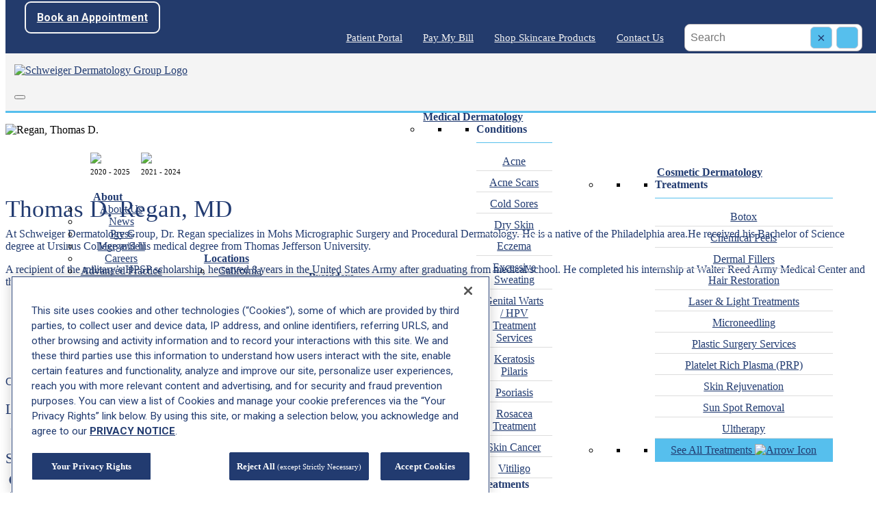

--- FILE ---
content_type: text/html; charset=UTF-8
request_url: https://www.schweigerderm.com/providers/thomas-d-regan-m-d/
body_size: 97508
content:
<!doctype html> <html class="no-js" lang="en-US"> <head><script>if(navigator.userAgent.match(/MSIE|Internet Explorer/i)||navigator.userAgent.match(/Trident\/7\..*?rv:11/i)){let e=document.location.href;if(!e.match(/[?&]nonitro/)){if(e.indexOf("?")==-1){if(e.indexOf("#")==-1){document.location.href=e+"?nonitro=1"}else{document.location.href=e.replace("#","?nonitro=1#")}}else{if(e.indexOf("#")==-1){document.location.href=e+"&nonitro=1"}else{document.location.href=e.replace("#","&nonitro=1#")}}}}</script><link rel="preconnect" href="https://sdgchstaging.wpengine.com" /><link rel="preconnect" href="https://js.hs-scripts.com" /><link rel="preconnect" href="https://www.google.com" /><link rel="preconnect" href="https://www.schweigerderm.com" /><link rel="preconnect" href="https://www.googletagmanager.com" /><meta charset="UTF-8" /><meta http-equiv="x-ua-compatible" content="ie=edge" /><title>Thomas D. Regan, MD | Schweiger Dermatology Group</title><meta name="viewport" content="width=device-width, initial-scale=1" /><meta name="apple-mobile-web-app-title" content="Schweiger" /><meta name="theme-color" content="#ffffff" /><meta name="description" content="Thomas D. Regan, MD is a board-certified dermatologist in PA. Call or book appointment online." /><meta name="robots" content="follow, index, max-snippet:-1, max-video-preview:-1, max-image-preview:large" /><meta property="og:locale" content="en_US" /><meta property="og:type" content="article" /><meta property="og:title" content="Thomas D. Regan, MD | Schweiger Dermatology Group" /><meta property="og:description" content="Thomas D. Regan, MD is a board-certified dermatologist in PA. Call or book appointment online." /><meta property="og:url" content="https://www.schweigerderm.com/providers/thomas-d-regan-m-d/" /><meta property="og:site_name" content="Schweiger Dermatology Group" /><meta property="og:updated_time" content="2025-04-01T08:10:07+00:00" /><meta property="og:image" content="https://www.schweigerderm.com/wp-content/uploads/2019/03/ThomasReagan-200x200-1.png" /><meta property="og:image:secure_url" content="https://www.schweigerderm.com/wp-content/uploads/2019/03/ThomasReagan-200x200-1.png" /><meta property="og:image:width" content="200" /><meta property="og:image:height" content="200" /><meta property="og:image:alt" content="Thomas D. Regan, MD" /><meta property="og:image:type" content="image/png" /><meta name="twitter:card" content="summary_large_image" /><meta name="twitter:title" content="Thomas D. Regan, MD | Schweiger Dermatology Group" /><meta name="twitter:description" content="Thomas D. Regan, MD is a board-certified dermatologist in PA. Call or book appointment online." /><meta name="twitter:image" content="https://www.schweigerderm.com/wp-content/uploads/2019/03/ThomasReagan-200x200-1.png" /><meta name="msapplication-TileImage" content="https://www.schweigerderm.com/wp-content/uploads/2024/11/cropped-schweiger-logo-circle-dark-white-720x720-1-270x270.png" /><meta name="generator" content="NitroPack" /><script>var NPSH,NitroScrollHelper;NPSH=NitroScrollHelper=function(){let e=null;const o=window.sessionStorage.getItem("nitroScrollPos");function t(){let e=JSON.parse(window.sessionStorage.getItem("nitroScrollPos"))||{};if(typeof e!=="object"){e={}}e[document.URL]=window.scrollY;window.sessionStorage.setItem("nitroScrollPos",JSON.stringify(e))}window.addEventListener("scroll",function(){if(e!==null){clearTimeout(e)}e=setTimeout(t,200)},{passive:true});let r={};r.getScrollPos=()=>{if(!o){return 0}const e=JSON.parse(o);return e[document.URL]||0};r.isScrolled=()=>{return r.getScrollPos()>document.documentElement.clientHeight*.5};return r}();</script><script>(function(){var a=false;var e=document.documentElement.classList;var i=navigator.userAgent.toLowerCase();var n=["android","iphone","ipad"];var r=n.length;var o;var d=null;for(var t=0;t<r;t++){o=n[t];if(i.indexOf(o)>-1)d=o;if(e.contains(o)){a=true;e.remove(o)}}if(a&&d){e.add(d);if(d=="iphone"||d=="ipad"){e.add("ios")}}})();</script><script type="text/worker" id="nitro-web-worker">var preloadRequests=0;var remainingCount={};var baseURI="";self.onmessage=function(e){switch(e.data.cmd){case"RESOURCE_PRELOAD":var o=e.data.requestId;remainingCount[o]=0;e.data.resources.forEach(function(e){preload(e,function(o){return function(){console.log(o+" DONE: "+e);if(--remainingCount[o]==0){self.postMessage({cmd:"RESOURCE_PRELOAD",requestId:o})}}}(o));remainingCount[o]++});break;case"SET_BASEURI":baseURI=e.data.uri;break}};async function preload(e,o){if(typeof URL!=="undefined"&&baseURI){try{var a=new URL(e,baseURI);e=a.href}catch(e){console.log("Worker error: "+e.message)}}console.log("Preloading "+e);try{var n=new Request(e,{mode:"no-cors",redirect:"follow"});await fetch(n);o()}catch(a){console.log(a);var r=new XMLHttpRequest;r.responseType="blob";r.onload=o;r.onerror=o;r.open("GET",e,true);r.send()}}</script><script id="nprl">(()=>{if(window.NPRL!=undefined)return;(function(e){var t=e.prototype;t.after||(t.after=function(){var e,t=arguments,n=t.length,r=0,i=this,o=i.parentNode,a=Node,c=String,u=document;if(o!==null){while(r<n){(e=t[r])instanceof a?(i=i.nextSibling)!==null?o.insertBefore(e,i):o.appendChild(e):o.appendChild(u.createTextNode(c(e)));++r}}})})(Element);var e,t;e=t=function(){var t=false;var r=window.URL||window.webkitURL;var i=true;var o=true;var a=2;var c=null;var u=null;var d=true;var s=window.nitroGtmExcludes!=undefined;var l=s?JSON.parse(atob(window.nitroGtmExcludes)).map(e=>new RegExp(e)):[];var f;var m;var v=null;var p=null;var g=null;var h={touch:["touchmove","touchend"],default:["mousemove","click","keydown","wheel"]};var E=true;var y=[];var w=false;var b=[];var S=0;var N=0;var L=false;var T=0;var R=null;var O=false;var A=false;var C=false;var P=[];var I=[];var M=[];var k=[];var x=false;var _={};var j=new Map;var B="noModule"in HTMLScriptElement.prototype;var q=requestAnimationFrame||mozRequestAnimationFrame||webkitRequestAnimationFrame||msRequestAnimationFrame;const D="gtm.js?id=";function H(e,t){if(!_[e]){_[e]=[]}_[e].push(t)}function U(e,t){if(_[e]){var n=0,r=_[e];for(var n=0;n<r.length;n++){r[n].call(this,t)}}}function Y(){(function(e,t){var r=null;var i=function(e){r(e)};var o=null;var a={};var c=null;var u=null;var d=0;e.addEventListener(t,function(r){if(["load","DOMContentLoaded"].indexOf(t)!=-1){if(u){Q(function(){e.triggerNitroEvent(t)})}c=true}else if(t=="readystatechange"){d++;n.ogReadyState=d==1?"interactive":"complete";if(u&&u>=d){n.documentReadyState=n.ogReadyState;Q(function(){e.triggerNitroEvent(t)})}}});e.addEventListener(t+"Nitro",function(e){if(["load","DOMContentLoaded"].indexOf(t)!=-1){if(!c){e.preventDefault();e.stopImmediatePropagation()}else{}u=true}else if(t=="readystatechange"){u=n.documentReadyState=="interactive"?1:2;if(d<u){e.preventDefault();e.stopImmediatePropagation()}}});switch(t){case"load":o="onload";break;case"readystatechange":o="onreadystatechange";break;case"pageshow":o="onpageshow";break;default:o=null;break}if(o){Object.defineProperty(e,o,{get:function(){return r},set:function(n){if(typeof n!=="function"){r=null;e.removeEventListener(t+"Nitro",i)}else{if(!r){e.addEventListener(t+"Nitro",i)}r=n}}})}Object.defineProperty(e,"addEventListener"+t,{value:function(r){if(r!=t||!n.startedScriptLoading||document.currentScript&&document.currentScript.hasAttribute("nitro-exclude")){}else{arguments[0]+="Nitro"}e.ogAddEventListener.apply(e,arguments);a[arguments[1]]=arguments[0]}});Object.defineProperty(e,"removeEventListener"+t,{value:function(t){var n=a[arguments[1]];arguments[0]=n;e.ogRemoveEventListener.apply(e,arguments)}});Object.defineProperty(e,"triggerNitroEvent"+t,{value:function(t,n){n=n||e;var r=new Event(t+"Nitro",{bubbles:true});r.isNitroPack=true;Object.defineProperty(r,"type",{get:function(){return t},set:function(){}});Object.defineProperty(r,"target",{get:function(){return n},set:function(){}});e.dispatchEvent(r)}});if(typeof e.triggerNitroEvent==="undefined"){(function(){var t=e.addEventListener;var n=e.removeEventListener;Object.defineProperty(e,"ogAddEventListener",{value:t});Object.defineProperty(e,"ogRemoveEventListener",{value:n});Object.defineProperty(e,"addEventListener",{value:function(n){var r="addEventListener"+n;if(typeof e[r]!=="undefined"){e[r].apply(e,arguments)}else{t.apply(e,arguments)}},writable:true});Object.defineProperty(e,"removeEventListener",{value:function(t){var r="removeEventListener"+t;if(typeof e[r]!=="undefined"){e[r].apply(e,arguments)}else{n.apply(e,arguments)}}});Object.defineProperty(e,"triggerNitroEvent",{value:function(t,n){var r="triggerNitroEvent"+t;if(typeof e[r]!=="undefined"){e[r].apply(e,arguments)}}})})()}}).apply(null,arguments)}Y(window,"load");Y(window,"pageshow");Y(window,"DOMContentLoaded");Y(document,"DOMContentLoaded");Y(document,"readystatechange");try{var F=new Worker(r.createObjectURL(new Blob([document.getElementById("nitro-web-worker").textContent],{type:"text/javascript"})))}catch(e){var F=new Worker("data:text/javascript;base64,"+btoa(document.getElementById("nitro-web-worker").textContent))}F.onmessage=function(e){if(e.data.cmd=="RESOURCE_PRELOAD"){U(e.data.requestId,e)}};if(typeof document.baseURI!=="undefined"){F.postMessage({cmd:"SET_BASEURI",uri:document.baseURI})}var G=function(e){if(--S==0){Q(K)}};var W=function(e){e.target.removeEventListener("load",W);e.target.removeEventListener("error",W);e.target.removeEventListener("nitroTimeout",W);if(e.type!="nitroTimeout"){clearTimeout(e.target.nitroTimeout)}if(--N==0&&S==0){Q(J)}};var X=function(e){var t=e.textContent;try{var n=r.createObjectURL(new Blob([t.replace(/^(?:<!--)?(.*?)(?:-->)?$/gm,"$1")],{type:"text/javascript"}))}catch(e){var n="data:text/javascript;base64,"+btoa(t.replace(/^(?:<!--)?(.*?)(?:-->)?$/gm,"$1"))}return n};var K=function(){n.documentReadyState="interactive";document.triggerNitroEvent("readystatechange");document.triggerNitroEvent("DOMContentLoaded");if(window.pageYOffset||window.pageXOffset){window.dispatchEvent(new Event("scroll"))}A=true;Q(function(){if(N==0){Q(J)}Q($)})};var J=function(){if(!A||O)return;O=true;R.disconnect();en();n.documentReadyState="complete";document.triggerNitroEvent("readystatechange");window.triggerNitroEvent("load",document);window.triggerNitroEvent("pageshow",document);if(window.pageYOffset||window.pageXOffset||location.hash){let e=typeof history.scrollRestoration!=="undefined"&&history.scrollRestoration=="auto";if(e&&typeof NPSH!=="undefined"&&NPSH.getScrollPos()>0&&window.pageYOffset>document.documentElement.clientHeight*.5){window.scrollTo(0,NPSH.getScrollPos())}else if(location.hash){try{let e=document.querySelector(location.hash);if(e){e.scrollIntoView()}}catch(e){}}}var e=null;if(a==1){e=eo}else{e=eu}Q(e)};var Q=function(e){setTimeout(e,0)};var V=function(e){if(e.type=="touchend"||e.type=="click"){g=e}};var $=function(){if(d&&g){setTimeout(function(e){return function(){var t=function(e,t,n){var r=new Event(e,{bubbles:true,cancelable:true});if(e=="click"){r.clientX=t;r.clientY=n}else{r.touches=[{clientX:t,clientY:n}]}return r};var n;if(e.type=="touchend"){var r=e.changedTouches[0];n=document.elementFromPoint(r.clientX,r.clientY);n.dispatchEvent(t("touchstart"),r.clientX,r.clientY);n.dispatchEvent(t("touchend"),r.clientX,r.clientY);n.dispatchEvent(t("click"),r.clientX,r.clientY)}else if(e.type=="click"){n=document.elementFromPoint(e.clientX,e.clientY);n.dispatchEvent(t("click"),e.clientX,e.clientY)}}}(g),150);g=null}};var z=function(e){if(e.tagName=="SCRIPT"&&!e.hasAttribute("data-nitro-for-id")&&!e.hasAttribute("nitro-document-write")||e.tagName=="IMG"&&(e.hasAttribute("src")||e.hasAttribute("srcset"))||e.tagName=="IFRAME"&&e.hasAttribute("src")||e.tagName=="LINK"&&e.hasAttribute("href")&&e.hasAttribute("rel")&&e.getAttribute("rel")=="stylesheet"){if(e.tagName==="IFRAME"&&e.src.indexOf("about:blank")>-1){return}var t="";switch(e.tagName){case"LINK":t=e.href;break;case"IMG":if(k.indexOf(e)>-1)return;t=e.srcset||e.src;break;default:t=e.src;break}var n=e.getAttribute("type");if(!t&&e.tagName!=="SCRIPT")return;if((e.tagName=="IMG"||e.tagName=="LINK")&&(t.indexOf("data:")===0||t.indexOf("blob:")===0))return;if(e.tagName=="SCRIPT"&&n&&n!=="text/javascript"&&n!=="application/javascript"){if(n!=="module"||!B)return}if(e.tagName==="SCRIPT"){if(k.indexOf(e)>-1)return;if(e.noModule&&B){return}let t=null;if(document.currentScript){if(document.currentScript.src&&document.currentScript.src.indexOf(D)>-1){t=document.currentScript}if(document.currentScript.hasAttribute("data-nitro-gtm-id")){e.setAttribute("data-nitro-gtm-id",document.currentScript.getAttribute("data-nitro-gtm-id"))}}else if(window.nitroCurrentScript){if(window.nitroCurrentScript.src&&window.nitroCurrentScript.src.indexOf(D)>-1){t=window.nitroCurrentScript}}if(t&&s){let n=false;for(const t of l){n=e.src?t.test(e.src):t.test(e.textContent);if(n){break}}if(!n){e.type="text/googletagmanagerscript";let n=t.hasAttribute("data-nitro-gtm-id")?t.getAttribute("data-nitro-gtm-id"):t.id;if(!j.has(n)){j.set(n,[])}let r=j.get(n);r.push(e);return}}if(!e.src){if(e.textContent.length>0){e.textContent+="\n;if(document.currentScript.nitroTimeout) {clearTimeout(document.currentScript.nitroTimeout);}; setTimeout(function() { this.dispatchEvent(new Event('load')); }.bind(document.currentScript), 0);"}else{return}}else{}k.push(e)}if(!e.hasOwnProperty("nitroTimeout")){N++;e.addEventListener("load",W,true);e.addEventListener("error",W,true);e.addEventListener("nitroTimeout",W,true);e.nitroTimeout=setTimeout(function(){console.log("Resource timed out",e);e.dispatchEvent(new Event("nitroTimeout"))},5e3)}}};var Z=function(e){if(e.hasOwnProperty("nitroTimeout")&&e.nitroTimeout){clearTimeout(e.nitroTimeout);e.nitroTimeout=null;e.dispatchEvent(new Event("nitroTimeout"))}};document.documentElement.addEventListener("load",function(e){if(e.target.tagName=="SCRIPT"||e.target.tagName=="IMG"){k.push(e.target)}},true);document.documentElement.addEventListener("error",function(e){if(e.target.tagName=="SCRIPT"||e.target.tagName=="IMG"){k.push(e.target)}},true);var ee=["appendChild","replaceChild","insertBefore","prepend","append","before","after","replaceWith","insertAdjacentElement"];var et=function(){if(s){window._nitro_setTimeout=window.setTimeout;window.setTimeout=function(e,t,...n){let r=document.currentScript||window.nitroCurrentScript;if(!r||r.src&&r.src.indexOf(D)==-1){return window._nitro_setTimeout.call(window,e,t,...n)}return window._nitro_setTimeout.call(window,function(e,t){return function(...n){window.nitroCurrentScript=e;t(...n)}}(r,e),t,...n)}}ee.forEach(function(e){HTMLElement.prototype["og"+e]=HTMLElement.prototype[e];HTMLElement.prototype[e]=function(...t){if(this.parentNode||this===document.documentElement){switch(e){case"replaceChild":case"insertBefore":t.pop();break;case"insertAdjacentElement":t.shift();break}t.forEach(function(e){if(!e)return;if(e.tagName=="SCRIPT"){z(e)}else{if(e.children&&e.children.length>0){e.querySelectorAll("script").forEach(z)}}})}return this["og"+e].apply(this,arguments)}})};var en=function(){if(s&&typeof window._nitro_setTimeout==="function"){window.setTimeout=window._nitro_setTimeout}ee.forEach(function(e){HTMLElement.prototype[e]=HTMLElement.prototype["og"+e]})};var er=async function(){if(o){ef(f);ef(V);if(v){clearTimeout(v);v=null}}if(T===1){L=true;return}else if(T===0){T=-1}n.startedScriptLoading=true;Object.defineProperty(document,"readyState",{get:function(){return n.documentReadyState},set:function(){}});var e=document.documentElement;var t={attributes:true,attributeFilter:["src"],childList:true,subtree:true};R=new MutationObserver(function(e,t){e.forEach(function(e){if(e.type=="childList"&&e.addedNodes.length>0){e.addedNodes.forEach(function(e){if(!document.documentElement.contains(e)){return}if(e.tagName=="IMG"||e.tagName=="IFRAME"||e.tagName=="LINK"){z(e)}})}if(e.type=="childList"&&e.removedNodes.length>0){e.removedNodes.forEach(function(e){if(e.tagName=="IFRAME"||e.tagName=="LINK"){Z(e)}})}if(e.type=="attributes"){var t=e.target;if(!document.documentElement.contains(t)){return}if(t.tagName=="IFRAME"||t.tagName=="LINK"||t.tagName=="IMG"||t.tagName=="SCRIPT"){z(t)}}})});R.observe(e,t);if(!s){et()}await Promise.all(P);var r=b.shift();var i=null;var a=false;while(r){var c;var u=JSON.parse(atob(r.meta));var d=u.delay;if(r.type=="inline"){var l=document.getElementById(r.id);if(l){l.remove()}else{r=b.shift();continue}c=X(l);if(c===false){r=b.shift();continue}}else{c=r.src}if(!a&&r.type!="inline"&&(typeof u.attributes.async!="undefined"||typeof u.attributes.defer!="undefined")){if(i===null){i=r}else if(i===r){a=true}if(!a){b.push(r);r=b.shift();continue}}var m=document.createElement("script");m.src=c;m.setAttribute("data-nitro-for-id",r.id);for(var p in u.attributes){try{if(u.attributes[p]===false){m.setAttribute(p,"")}else{m.setAttribute(p,u.attributes[p])}}catch(e){console.log("Error while setting script attribute",m,e)}}m.async=false;if(u.canonicalLink!=""&&Object.getOwnPropertyDescriptor(m,"src")?.configurable!==false){(e=>{Object.defineProperty(m,"src",{get:function(){return e.canonicalLink},set:function(){}})})(u)}if(d){setTimeout((function(e,t){var n=document.querySelector("[data-nitro-marker-id='"+t+"']");if(n){n.after(e)}else{document.head.appendChild(e)}}).bind(null,m,r.id),d)}else{m.addEventListener("load",G);m.addEventListener("error",G);if(!m.noModule||!B){S++}var g=document.querySelector("[data-nitro-marker-id='"+r.id+"']");if(g){Q(function(e,t){return function(){e.after(t)}}(g,m))}else{Q(function(e){return function(){document.head.appendChild(e)}}(m))}}r=b.shift()}};var ei=function(){var e=document.getElementById("nitro-deferred-styles");var t=document.createElement("div");t.innerHTML=e.textContent;return t};var eo=async function(e){isPreload=e&&e.type=="NitroPreload";if(!isPreload){T=-1;E=false;if(o){ef(f);ef(V);if(v){clearTimeout(v);v=null}}}if(w===false){var t=ei();let e=t.querySelectorAll('style,link[rel="stylesheet"]');w=e.length;if(w){let e=document.getElementById("nitro-deferred-styles-marker");e.replaceWith.apply(e,t.childNodes)}else if(isPreload){Q(ed)}else{es()}}else if(w===0&&!isPreload){es()}};var ea=function(){var e=ei();var t=e.childNodes;var n;var r=[];for(var i=0;i<t.length;i++){n=t[i];if(n.href){r.push(n.href)}}var o="css-preload";H(o,function(e){eo(new Event("NitroPreload"))});if(r.length){F.postMessage({cmd:"RESOURCE_PRELOAD",resources:r,requestId:o})}else{Q(function(){U(o)})}};var ec=function(){if(T===-1)return;T=1;var e=[];var t,n;for(var r=0;r<b.length;r++){t=b[r];if(t.type!="inline"){if(t.src){n=JSON.parse(atob(t.meta));if(n.delay)continue;if(n.attributes.type&&n.attributes.type=="module"&&!B)continue;e.push(t.src)}}}if(e.length){var i="js-preload";H(i,function(e){T=2;if(L){Q(er)}});F.postMessage({cmd:"RESOURCE_PRELOAD",resources:e,requestId:i})}};var eu=function(){while(I.length){style=I.shift();if(style.hasAttribute("nitropack-onload")){style.setAttribute("onload",style.getAttribute("nitropack-onload"));Q(function(e){return function(){e.dispatchEvent(new Event("load"))}}(style))}}while(M.length){style=M.shift();if(style.hasAttribute("nitropack-onerror")){style.setAttribute("onerror",style.getAttribute("nitropack-onerror"));Q(function(e){return function(){e.dispatchEvent(new Event("error"))}}(style))}}};var ed=function(){if(!x){if(i){Q(function(){var e=document.getElementById("nitro-critical-css");if(e){e.remove()}})}x=true;onStylesLoadEvent=new Event("NitroStylesLoaded");onStylesLoadEvent.isNitroPack=true;window.dispatchEvent(onStylesLoadEvent)}};var es=function(){if(a==2){Q(er)}else{eu()}};var el=function(e){m.forEach(function(t){document.addEventListener(t,e,true)})};var ef=function(e){m.forEach(function(t){document.removeEventListener(t,e,true)})};if(s){et()}return{setAutoRemoveCriticalCss:function(e){i=e},registerScript:function(e,t,n){b.push({type:"remote",src:e,id:t,meta:n})},registerInlineScript:function(e,t){b.push({type:"inline",id:e,meta:t})},registerStyle:function(e,t,n){y.push({href:e,rel:t,media:n})},onLoadStyle:function(e){I.push(e);if(w!==false&&--w==0){Q(ed);if(E){E=false}else{es()}}},onErrorStyle:function(e){M.push(e);if(w!==false&&--w==0){Q(ed);if(E){E=false}else{es()}}},loadJs:function(e,t){if(!e.src){var n=X(e);if(n!==false){e.src=n;e.textContent=""}}if(t){Q(function(e,t){return function(){e.after(t)}}(t,e))}else{Q(function(e){return function(){document.head.appendChild(e)}}(e))}},loadQueuedResources:async function(){window.dispatchEvent(new Event("NitroBootStart"));if(p){clearTimeout(p);p=null}window.removeEventListener("load",e.loadQueuedResources);f=a==1?er:eo;if(!o||g){Q(f)}else{if(navigator.userAgent.indexOf(" Edge/")==-1){ea();H("css-preload",ec)}el(f);if(u){if(c){v=setTimeout(f,c)}}else{}}},fontPreload:function(e){var t="critical-fonts";H(t,function(e){document.getElementById("nitro-critical-fonts").type="text/css"});F.postMessage({cmd:"RESOURCE_PRELOAD",resources:e,requestId:t})},boot:function(){if(t)return;t=true;C=typeof NPSH!=="undefined"&&NPSH.isScrolled();let n=document.prerendering;if(location.hash||C||n){o=false}m=h.default.concat(h.touch);p=setTimeout(e.loadQueuedResources,1500);el(V);if(C){e.loadQueuedResources()}else{window.addEventListener("load",e.loadQueuedResources)}},addPrerequisite:function(e){P.push(e)},getTagManagerNodes:function(e){if(!e)return j;return j.get(e)??[]}}}();var n,r;n=r=function(){var t=document.write;return{documentWrite:function(n,r){if(n&&n.hasAttribute("nitro-exclude")){return t.call(document,r)}var i=null;if(n.documentWriteContainer){i=n.documentWriteContainer}else{i=document.createElement("span");n.documentWriteContainer=i}var o=null;if(n){if(n.hasAttribute("data-nitro-for-id")){o=document.querySelector('template[data-nitro-marker-id="'+n.getAttribute("data-nitro-for-id")+'"]')}else{o=n}}i.innerHTML+=r;i.querySelectorAll("script").forEach(function(e){e.setAttribute("nitro-document-write","")});if(!i.parentNode){if(o){o.parentNode.insertBefore(i,o)}else{document.body.appendChild(i)}}var a=document.createElement("span");a.innerHTML=r;var c=a.querySelectorAll("script");if(c.length){c.forEach(function(t){var n=t.getAttributeNames();var r=document.createElement("script");n.forEach(function(e){r.setAttribute(e,t.getAttribute(e))});r.async=false;if(!t.src&&t.textContent){r.textContent=t.textContent}e.loadJs(r,o)})}},TrustLogo:function(e,t){var n=document.getElementById(e);var r=document.createElement("img");r.src=t;n.parentNode.insertBefore(r,n)},documentReadyState:"loading",ogReadyState:document.readyState,startedScriptLoading:false,loadScriptDelayed:function(e,t){setTimeout(function(){var t=document.createElement("script");t.src=e;document.head.appendChild(t)},t)}}}();document.write=function(e){n.documentWrite(document.currentScript,e)};document.writeln=function(e){n.documentWrite(document.currentScript,e+"\n")};window.NPRL=e;window.NitroResourceLoader=t;window.NPh=n;window.NitroPackHelper=r})();</script><template id="nitro-deferred-styles-marker"></template><style id="nitro-fonts">@font-face{font-family:dashicons;src:url("https://www.schweigerderm.com/nitropack_static/rrJCAiXCxLkckrhQYaEopNAafpVuaaEW/assets/static/source/rev-0cfba40/www.schweigerderm.com/wp-includes/fonts/cc26977e9557edbbc60f1255fb1de6ee.dashicons.eot");src:url("https://www.schweigerderm.com/nitropack_static/rrJCAiXCxLkckrhQYaEopNAafpVuaaEW/assets/static/source/rev-0cfba40/www.schweigerderm.com/wp-includes/fonts/cc26977e9557edbbc60f1255fb1de6ee.dashicons.ttf") format("truetype");font-weight:400;font-style:normal;font-display:swap}@font-face{font-family:ETmodules;font-display:swap;src:url("https://www.schweigerderm.com/wp-content/plugins/divi-builder/core/admin/fonts/modules/all/modules.eot");src:url("https://www.schweigerderm.com/wp-content/plugins/divi-builder/core/admin/fonts/modules/all/modules.ttf") format("truetype");font-weight:400;font-style:normal}@font-face{font-family:"Roboto";font-style:normal;font-weight:300;font-stretch:100%;font-display:swap;src:url("https://fonts.gstatic.com/s/roboto/v50/KFO7CnqEu92Fr1ME7kSn66aGLdTylUAMa3GUBHMdazTgWw.woff2") format("woff2");unicode-range:U+0460-052F,U+1C80-1C8A,U+20B4,U+2DE0-2DFF,U+A640-A69F,U+FE2E-FE2F}@font-face{font-family:"Roboto";font-style:normal;font-weight:300;font-stretch:100%;font-display:swap;src:url("https://fonts.gstatic.com/s/roboto/v50/KFO7CnqEu92Fr1ME7kSn66aGLdTylUAMa3iUBHMdazTgWw.woff2") format("woff2");unicode-range:U+0301,U+0400-045F,U+0490-0491,U+04B0-04B1,U+2116}@font-face{font-family:"Roboto";font-style:normal;font-weight:300;font-stretch:100%;font-display:swap;src:url("https://fonts.gstatic.com/s/roboto/v50/KFO7CnqEu92Fr1ME7kSn66aGLdTylUAMa3CUBHMdazTgWw.woff2") format("woff2");unicode-range:U+1F00-1FFF}@font-face{font-family:"Roboto";font-style:normal;font-weight:300;font-stretch:100%;font-display:swap;src:url("https://fonts.gstatic.com/s/roboto/v50/KFO7CnqEu92Fr1ME7kSn66aGLdTylUAMa3-UBHMdazTgWw.woff2") format("woff2");unicode-range:U+0370-0377,U+037A-037F,U+0384-038A,U+038C,U+038E-03A1,U+03A3-03FF}@font-face{font-family:"Roboto";font-style:normal;font-weight:300;font-stretch:100%;font-display:swap;src:url("https://fonts.gstatic.com/s/roboto/v50/KFO7CnqEu92Fr1ME7kSn66aGLdTylUAMawCUBHMdazTgWw.woff2") format("woff2");unicode-range:U+0302-0303,U+0305,U+0307-0308,U+0310,U+0312,U+0315,U+031A,U+0326-0327,U+032C,U+032F-0330,U+0332-0333,U+0338,U+033A,U+0346,U+034D,U+0391-03A1,U+03A3-03A9,U+03B1-03C9,U+03D1,U+03D5-03D6,U+03F0-03F1,U+03F4-03F5,U+2016-2017,U+2034-2038,U+203C,U+2040,U+2043,U+2047,U+2050,U+2057,U+205F,U+2070-2071,U+2074-208E,U+2090-209C,U+20D0-20DC,U+20E1,U+20E5-20EF,U+2100-2112,U+2114-2115,U+2117-2121,U+2123-214F,U+2190,U+2192,U+2194-21AE,U+21B0-21E5,U+21F1-21F2,U+21F4-2211,U+2213-2214,U+2216-22FF,U+2308-230B,U+2310,U+2319,U+231C-2321,U+2336-237A,U+237C,U+2395,U+239B-23B7,U+23D0,U+23DC-23E1,U+2474-2475,U+25AF,U+25B3,U+25B7,U+25BD,U+25C1,U+25CA,U+25CC,U+25FB,U+266D-266F,U+27C0-27FF,U+2900-2AFF,U+2B0E-2B11,U+2B30-2B4C,U+2BFE,U+3030,U+FF5B,U+FF5D,U+1D400-1D7FF,U+1EE00-1EEFF}@font-face{font-family:"Roboto";font-style:normal;font-weight:300;font-stretch:100%;font-display:swap;src:url("https://fonts.gstatic.com/s/roboto/v50/KFO7CnqEu92Fr1ME7kSn66aGLdTylUAMaxKUBHMdazTgWw.woff2") format("woff2");unicode-range:U+0001-000C,U+000E-001F,U+007F-009F,U+20DD-20E0,U+20E2-20E4,U+2150-218F,U+2190,U+2192,U+2194-2199,U+21AF,U+21E6-21F0,U+21F3,U+2218-2219,U+2299,U+22C4-22C6,U+2300-243F,U+2440-244A,U+2460-24FF,U+25A0-27BF,U+2800-28FF,U+2921-2922,U+2981,U+29BF,U+29EB,U+2B00-2BFF,U+4DC0-4DFF,U+FFF9-FFFB,U+10140-1018E,U+10190-1019C,U+101A0,U+101D0-101FD,U+102E0-102FB,U+10E60-10E7E,U+1D2C0-1D2D3,U+1D2E0-1D37F,U+1F000-1F0FF,U+1F100-1F1AD,U+1F1E6-1F1FF,U+1F30D-1F30F,U+1F315,U+1F31C,U+1F31E,U+1F320-1F32C,U+1F336,U+1F378,U+1F37D,U+1F382,U+1F393-1F39F,U+1F3A7-1F3A8,U+1F3AC-1F3AF,U+1F3C2,U+1F3C4-1F3C6,U+1F3CA-1F3CE,U+1F3D4-1F3E0,U+1F3ED,U+1F3F1-1F3F3,U+1F3F5-1F3F7,U+1F408,U+1F415,U+1F41F,U+1F426,U+1F43F,U+1F441-1F442,U+1F444,U+1F446-1F449,U+1F44C-1F44E,U+1F453,U+1F46A,U+1F47D,U+1F4A3,U+1F4B0,U+1F4B3,U+1F4B9,U+1F4BB,U+1F4BF,U+1F4C8-1F4CB,U+1F4D6,U+1F4DA,U+1F4DF,U+1F4E3-1F4E6,U+1F4EA-1F4ED,U+1F4F7,U+1F4F9-1F4FB,U+1F4FD-1F4FE,U+1F503,U+1F507-1F50B,U+1F50D,U+1F512-1F513,U+1F53E-1F54A,U+1F54F-1F5FA,U+1F610,U+1F650-1F67F,U+1F687,U+1F68D,U+1F691,U+1F694,U+1F698,U+1F6AD,U+1F6B2,U+1F6B9-1F6BA,U+1F6BC,U+1F6C6-1F6CF,U+1F6D3-1F6D7,U+1F6E0-1F6EA,U+1F6F0-1F6F3,U+1F6F7-1F6FC,U+1F700-1F7FF,U+1F800-1F80B,U+1F810-1F847,U+1F850-1F859,U+1F860-1F887,U+1F890-1F8AD,U+1F8B0-1F8BB,U+1F8C0-1F8C1,U+1F900-1F90B,U+1F93B,U+1F946,U+1F984,U+1F996,U+1F9E9,U+1FA00-1FA6F,U+1FA70-1FA7C,U+1FA80-1FA89,U+1FA8F-1FAC6,U+1FACE-1FADC,U+1FADF-1FAE9,U+1FAF0-1FAF8,U+1FB00-1FBFF}@font-face{font-family:"Roboto";font-style:normal;font-weight:300;font-stretch:100%;font-display:swap;src:url("https://fonts.gstatic.com/s/roboto/v50/KFO7CnqEu92Fr1ME7kSn66aGLdTylUAMa3OUBHMdazTgWw.woff2") format("woff2");unicode-range:U+0102-0103,U+0110-0111,U+0128-0129,U+0168-0169,U+01A0-01A1,U+01AF-01B0,U+0300-0301,U+0303-0304,U+0308-0309,U+0323,U+0329,U+1EA0-1EF9,U+20AB}@font-face{font-family:"Roboto";font-style:normal;font-weight:300;font-stretch:100%;font-display:swap;src:url("https://fonts.gstatic.com/s/roboto/v50/KFO7CnqEu92Fr1ME7kSn66aGLdTylUAMa3KUBHMdazTgWw.woff2") format("woff2");unicode-range:U+0100-02BA,U+02BD-02C5,U+02C7-02CC,U+02CE-02D7,U+02DD-02FF,U+0304,U+0308,U+0329,U+1D00-1DBF,U+1E00-1E9F,U+1EF2-1EFF,U+2020,U+20A0-20AB,U+20AD-20C0,U+2113,U+2C60-2C7F,U+A720-A7FF}@font-face{font-family:"Roboto";font-style:normal;font-weight:300;font-stretch:100%;font-display:swap;src:url("https://fonts.gstatic.com/s/roboto/v50/KFO7CnqEu92Fr1ME7kSn66aGLdTylUAMa3yUBHMdazQ.woff2") format("woff2");unicode-range:U+0000-00FF,U+0131,U+0152-0153,U+02BB-02BC,U+02C6,U+02DA,U+02DC,U+0304,U+0308,U+0329,U+2000-206F,U+20AC,U+2122,U+2191,U+2193,U+2212,U+2215,U+FEFF,U+FFFD}@font-face{font-family:"Roboto";font-style:normal;font-weight:400;font-stretch:100%;font-display:swap;src:url("https://fonts.gstatic.com/s/roboto/v50/KFO7CnqEu92Fr1ME7kSn66aGLdTylUAMa3GUBHMdazTgWw.woff2") format("woff2");unicode-range:U+0460-052F,U+1C80-1C8A,U+20B4,U+2DE0-2DFF,U+A640-A69F,U+FE2E-FE2F}@font-face{font-family:"Roboto";font-style:normal;font-weight:400;font-stretch:100%;font-display:swap;src:url("https://fonts.gstatic.com/s/roboto/v50/KFO7CnqEu92Fr1ME7kSn66aGLdTylUAMa3iUBHMdazTgWw.woff2") format("woff2");unicode-range:U+0301,U+0400-045F,U+0490-0491,U+04B0-04B1,U+2116}@font-face{font-family:"Roboto";font-style:normal;font-weight:400;font-stretch:100%;font-display:swap;src:url("https://fonts.gstatic.com/s/roboto/v50/KFO7CnqEu92Fr1ME7kSn66aGLdTylUAMa3CUBHMdazTgWw.woff2") format("woff2");unicode-range:U+1F00-1FFF}@font-face{font-family:"Roboto";font-style:normal;font-weight:400;font-stretch:100%;font-display:swap;src:url("https://fonts.gstatic.com/s/roboto/v50/KFO7CnqEu92Fr1ME7kSn66aGLdTylUAMa3-UBHMdazTgWw.woff2") format("woff2");unicode-range:U+0370-0377,U+037A-037F,U+0384-038A,U+038C,U+038E-03A1,U+03A3-03FF}@font-face{font-family:"Roboto";font-style:normal;font-weight:400;font-stretch:100%;font-display:swap;src:url("https://fonts.gstatic.com/s/roboto/v50/KFO7CnqEu92Fr1ME7kSn66aGLdTylUAMawCUBHMdazTgWw.woff2") format("woff2");unicode-range:U+0302-0303,U+0305,U+0307-0308,U+0310,U+0312,U+0315,U+031A,U+0326-0327,U+032C,U+032F-0330,U+0332-0333,U+0338,U+033A,U+0346,U+034D,U+0391-03A1,U+03A3-03A9,U+03B1-03C9,U+03D1,U+03D5-03D6,U+03F0-03F1,U+03F4-03F5,U+2016-2017,U+2034-2038,U+203C,U+2040,U+2043,U+2047,U+2050,U+2057,U+205F,U+2070-2071,U+2074-208E,U+2090-209C,U+20D0-20DC,U+20E1,U+20E5-20EF,U+2100-2112,U+2114-2115,U+2117-2121,U+2123-214F,U+2190,U+2192,U+2194-21AE,U+21B0-21E5,U+21F1-21F2,U+21F4-2211,U+2213-2214,U+2216-22FF,U+2308-230B,U+2310,U+2319,U+231C-2321,U+2336-237A,U+237C,U+2395,U+239B-23B7,U+23D0,U+23DC-23E1,U+2474-2475,U+25AF,U+25B3,U+25B7,U+25BD,U+25C1,U+25CA,U+25CC,U+25FB,U+266D-266F,U+27C0-27FF,U+2900-2AFF,U+2B0E-2B11,U+2B30-2B4C,U+2BFE,U+3030,U+FF5B,U+FF5D,U+1D400-1D7FF,U+1EE00-1EEFF}@font-face{font-family:"Roboto";font-style:normal;font-weight:400;font-stretch:100%;font-display:swap;src:url("https://fonts.gstatic.com/s/roboto/v50/KFO7CnqEu92Fr1ME7kSn66aGLdTylUAMaxKUBHMdazTgWw.woff2") format("woff2");unicode-range:U+0001-000C,U+000E-001F,U+007F-009F,U+20DD-20E0,U+20E2-20E4,U+2150-218F,U+2190,U+2192,U+2194-2199,U+21AF,U+21E6-21F0,U+21F3,U+2218-2219,U+2299,U+22C4-22C6,U+2300-243F,U+2440-244A,U+2460-24FF,U+25A0-27BF,U+2800-28FF,U+2921-2922,U+2981,U+29BF,U+29EB,U+2B00-2BFF,U+4DC0-4DFF,U+FFF9-FFFB,U+10140-1018E,U+10190-1019C,U+101A0,U+101D0-101FD,U+102E0-102FB,U+10E60-10E7E,U+1D2C0-1D2D3,U+1D2E0-1D37F,U+1F000-1F0FF,U+1F100-1F1AD,U+1F1E6-1F1FF,U+1F30D-1F30F,U+1F315,U+1F31C,U+1F31E,U+1F320-1F32C,U+1F336,U+1F378,U+1F37D,U+1F382,U+1F393-1F39F,U+1F3A7-1F3A8,U+1F3AC-1F3AF,U+1F3C2,U+1F3C4-1F3C6,U+1F3CA-1F3CE,U+1F3D4-1F3E0,U+1F3ED,U+1F3F1-1F3F3,U+1F3F5-1F3F7,U+1F408,U+1F415,U+1F41F,U+1F426,U+1F43F,U+1F441-1F442,U+1F444,U+1F446-1F449,U+1F44C-1F44E,U+1F453,U+1F46A,U+1F47D,U+1F4A3,U+1F4B0,U+1F4B3,U+1F4B9,U+1F4BB,U+1F4BF,U+1F4C8-1F4CB,U+1F4D6,U+1F4DA,U+1F4DF,U+1F4E3-1F4E6,U+1F4EA-1F4ED,U+1F4F7,U+1F4F9-1F4FB,U+1F4FD-1F4FE,U+1F503,U+1F507-1F50B,U+1F50D,U+1F512-1F513,U+1F53E-1F54A,U+1F54F-1F5FA,U+1F610,U+1F650-1F67F,U+1F687,U+1F68D,U+1F691,U+1F694,U+1F698,U+1F6AD,U+1F6B2,U+1F6B9-1F6BA,U+1F6BC,U+1F6C6-1F6CF,U+1F6D3-1F6D7,U+1F6E0-1F6EA,U+1F6F0-1F6F3,U+1F6F7-1F6FC,U+1F700-1F7FF,U+1F800-1F80B,U+1F810-1F847,U+1F850-1F859,U+1F860-1F887,U+1F890-1F8AD,U+1F8B0-1F8BB,U+1F8C0-1F8C1,U+1F900-1F90B,U+1F93B,U+1F946,U+1F984,U+1F996,U+1F9E9,U+1FA00-1FA6F,U+1FA70-1FA7C,U+1FA80-1FA89,U+1FA8F-1FAC6,U+1FACE-1FADC,U+1FADF-1FAE9,U+1FAF0-1FAF8,U+1FB00-1FBFF}@font-face{font-family:"Roboto";font-style:normal;font-weight:400;font-stretch:100%;font-display:swap;src:url("https://fonts.gstatic.com/s/roboto/v50/KFO7CnqEu92Fr1ME7kSn66aGLdTylUAMa3OUBHMdazTgWw.woff2") format("woff2");unicode-range:U+0102-0103,U+0110-0111,U+0128-0129,U+0168-0169,U+01A0-01A1,U+01AF-01B0,U+0300-0301,U+0303-0304,U+0308-0309,U+0323,U+0329,U+1EA0-1EF9,U+20AB}@font-face{font-family:"Roboto";font-style:normal;font-weight:400;font-stretch:100%;font-display:swap;src:url("https://fonts.gstatic.com/s/roboto/v50/KFO7CnqEu92Fr1ME7kSn66aGLdTylUAMa3KUBHMdazTgWw.woff2") format("woff2");unicode-range:U+0100-02BA,U+02BD-02C5,U+02C7-02CC,U+02CE-02D7,U+02DD-02FF,U+0304,U+0308,U+0329,U+1D00-1DBF,U+1E00-1E9F,U+1EF2-1EFF,U+2020,U+20A0-20AB,U+20AD-20C0,U+2113,U+2C60-2C7F,U+A720-A7FF}@font-face{font-family:"Roboto";font-style:normal;font-weight:400;font-stretch:100%;font-display:swap;src:url("https://fonts.gstatic.com/s/roboto/v50/KFO7CnqEu92Fr1ME7kSn66aGLdTylUAMa3yUBHMdazQ.woff2") format("woff2");unicode-range:U+0000-00FF,U+0131,U+0152-0153,U+02BB-02BC,U+02C6,U+02DA,U+02DC,U+0304,U+0308,U+0329,U+2000-206F,U+20AC,U+2122,U+2191,U+2193,U+2212,U+2215,U+FEFF,U+FFFD}@font-face{font-family:"Roboto";font-style:normal;font-weight:500;font-stretch:100%;font-display:swap;src:url("https://fonts.gstatic.com/s/roboto/v50/KFO7CnqEu92Fr1ME7kSn66aGLdTylUAMa3GUBHMdazTgWw.woff2") format("woff2");unicode-range:U+0460-052F,U+1C80-1C8A,U+20B4,U+2DE0-2DFF,U+A640-A69F,U+FE2E-FE2F}@font-face{font-family:"Roboto";font-style:normal;font-weight:500;font-stretch:100%;font-display:swap;src:url("https://fonts.gstatic.com/s/roboto/v50/KFO7CnqEu92Fr1ME7kSn66aGLdTylUAMa3iUBHMdazTgWw.woff2") format("woff2");unicode-range:U+0301,U+0400-045F,U+0490-0491,U+04B0-04B1,U+2116}@font-face{font-family:"Roboto";font-style:normal;font-weight:500;font-stretch:100%;font-display:swap;src:url("https://fonts.gstatic.com/s/roboto/v50/KFO7CnqEu92Fr1ME7kSn66aGLdTylUAMa3CUBHMdazTgWw.woff2") format("woff2");unicode-range:U+1F00-1FFF}@font-face{font-family:"Roboto";font-style:normal;font-weight:500;font-stretch:100%;font-display:swap;src:url("https://fonts.gstatic.com/s/roboto/v50/KFO7CnqEu92Fr1ME7kSn66aGLdTylUAMa3-UBHMdazTgWw.woff2") format("woff2");unicode-range:U+0370-0377,U+037A-037F,U+0384-038A,U+038C,U+038E-03A1,U+03A3-03FF}@font-face{font-family:"Roboto";font-style:normal;font-weight:500;font-stretch:100%;font-display:swap;src:url("https://fonts.gstatic.com/s/roboto/v50/KFO7CnqEu92Fr1ME7kSn66aGLdTylUAMawCUBHMdazTgWw.woff2") format("woff2");unicode-range:U+0302-0303,U+0305,U+0307-0308,U+0310,U+0312,U+0315,U+031A,U+0326-0327,U+032C,U+032F-0330,U+0332-0333,U+0338,U+033A,U+0346,U+034D,U+0391-03A1,U+03A3-03A9,U+03B1-03C9,U+03D1,U+03D5-03D6,U+03F0-03F1,U+03F4-03F5,U+2016-2017,U+2034-2038,U+203C,U+2040,U+2043,U+2047,U+2050,U+2057,U+205F,U+2070-2071,U+2074-208E,U+2090-209C,U+20D0-20DC,U+20E1,U+20E5-20EF,U+2100-2112,U+2114-2115,U+2117-2121,U+2123-214F,U+2190,U+2192,U+2194-21AE,U+21B0-21E5,U+21F1-21F2,U+21F4-2211,U+2213-2214,U+2216-22FF,U+2308-230B,U+2310,U+2319,U+231C-2321,U+2336-237A,U+237C,U+2395,U+239B-23B7,U+23D0,U+23DC-23E1,U+2474-2475,U+25AF,U+25B3,U+25B7,U+25BD,U+25C1,U+25CA,U+25CC,U+25FB,U+266D-266F,U+27C0-27FF,U+2900-2AFF,U+2B0E-2B11,U+2B30-2B4C,U+2BFE,U+3030,U+FF5B,U+FF5D,U+1D400-1D7FF,U+1EE00-1EEFF}@font-face{font-family:"Roboto";font-style:normal;font-weight:500;font-stretch:100%;font-display:swap;src:url("https://fonts.gstatic.com/s/roboto/v50/KFO7CnqEu92Fr1ME7kSn66aGLdTylUAMaxKUBHMdazTgWw.woff2") format("woff2");unicode-range:U+0001-000C,U+000E-001F,U+007F-009F,U+20DD-20E0,U+20E2-20E4,U+2150-218F,U+2190,U+2192,U+2194-2199,U+21AF,U+21E6-21F0,U+21F3,U+2218-2219,U+2299,U+22C4-22C6,U+2300-243F,U+2440-244A,U+2460-24FF,U+25A0-27BF,U+2800-28FF,U+2921-2922,U+2981,U+29BF,U+29EB,U+2B00-2BFF,U+4DC0-4DFF,U+FFF9-FFFB,U+10140-1018E,U+10190-1019C,U+101A0,U+101D0-101FD,U+102E0-102FB,U+10E60-10E7E,U+1D2C0-1D2D3,U+1D2E0-1D37F,U+1F000-1F0FF,U+1F100-1F1AD,U+1F1E6-1F1FF,U+1F30D-1F30F,U+1F315,U+1F31C,U+1F31E,U+1F320-1F32C,U+1F336,U+1F378,U+1F37D,U+1F382,U+1F393-1F39F,U+1F3A7-1F3A8,U+1F3AC-1F3AF,U+1F3C2,U+1F3C4-1F3C6,U+1F3CA-1F3CE,U+1F3D4-1F3E0,U+1F3ED,U+1F3F1-1F3F3,U+1F3F5-1F3F7,U+1F408,U+1F415,U+1F41F,U+1F426,U+1F43F,U+1F441-1F442,U+1F444,U+1F446-1F449,U+1F44C-1F44E,U+1F453,U+1F46A,U+1F47D,U+1F4A3,U+1F4B0,U+1F4B3,U+1F4B9,U+1F4BB,U+1F4BF,U+1F4C8-1F4CB,U+1F4D6,U+1F4DA,U+1F4DF,U+1F4E3-1F4E6,U+1F4EA-1F4ED,U+1F4F7,U+1F4F9-1F4FB,U+1F4FD-1F4FE,U+1F503,U+1F507-1F50B,U+1F50D,U+1F512-1F513,U+1F53E-1F54A,U+1F54F-1F5FA,U+1F610,U+1F650-1F67F,U+1F687,U+1F68D,U+1F691,U+1F694,U+1F698,U+1F6AD,U+1F6B2,U+1F6B9-1F6BA,U+1F6BC,U+1F6C6-1F6CF,U+1F6D3-1F6D7,U+1F6E0-1F6EA,U+1F6F0-1F6F3,U+1F6F7-1F6FC,U+1F700-1F7FF,U+1F800-1F80B,U+1F810-1F847,U+1F850-1F859,U+1F860-1F887,U+1F890-1F8AD,U+1F8B0-1F8BB,U+1F8C0-1F8C1,U+1F900-1F90B,U+1F93B,U+1F946,U+1F984,U+1F996,U+1F9E9,U+1FA00-1FA6F,U+1FA70-1FA7C,U+1FA80-1FA89,U+1FA8F-1FAC6,U+1FACE-1FADC,U+1FADF-1FAE9,U+1FAF0-1FAF8,U+1FB00-1FBFF}@font-face{font-family:"Roboto";font-style:normal;font-weight:500;font-stretch:100%;font-display:swap;src:url("https://fonts.gstatic.com/s/roboto/v50/KFO7CnqEu92Fr1ME7kSn66aGLdTylUAMa3OUBHMdazTgWw.woff2") format("woff2");unicode-range:U+0102-0103,U+0110-0111,U+0128-0129,U+0168-0169,U+01A0-01A1,U+01AF-01B0,U+0300-0301,U+0303-0304,U+0308-0309,U+0323,U+0329,U+1EA0-1EF9,U+20AB}@font-face{font-family:"Roboto";font-style:normal;font-weight:500;font-stretch:100%;font-display:swap;src:url("https://fonts.gstatic.com/s/roboto/v50/KFO7CnqEu92Fr1ME7kSn66aGLdTylUAMa3KUBHMdazTgWw.woff2") format("woff2");unicode-range:U+0100-02BA,U+02BD-02C5,U+02C7-02CC,U+02CE-02D7,U+02DD-02FF,U+0304,U+0308,U+0329,U+1D00-1DBF,U+1E00-1E9F,U+1EF2-1EFF,U+2020,U+20A0-20AB,U+20AD-20C0,U+2113,U+2C60-2C7F,U+A720-A7FF}@font-face{font-family:"Roboto";font-style:normal;font-weight:500;font-stretch:100%;font-display:swap;src:url("https://fonts.gstatic.com/s/roboto/v50/KFO7CnqEu92Fr1ME7kSn66aGLdTylUAMa3yUBHMdazQ.woff2") format("woff2");unicode-range:U+0000-00FF,U+0131,U+0152-0153,U+02BB-02BC,U+02C6,U+02DA,U+02DC,U+0304,U+0308,U+0329,U+2000-206F,U+20AC,U+2122,U+2191,U+2193,U+2212,U+2215,U+FEFF,U+FFFD}@font-face{font-family:"Roboto";font-style:normal;font-weight:700;font-stretch:100%;font-display:swap;src:url("https://fonts.gstatic.com/s/roboto/v50/KFO7CnqEu92Fr1ME7kSn66aGLdTylUAMa3GUBHMdazTgWw.woff2") format("woff2");unicode-range:U+0460-052F,U+1C80-1C8A,U+20B4,U+2DE0-2DFF,U+A640-A69F,U+FE2E-FE2F}@font-face{font-family:"Roboto";font-style:normal;font-weight:700;font-stretch:100%;font-display:swap;src:url("https://fonts.gstatic.com/s/roboto/v50/KFO7CnqEu92Fr1ME7kSn66aGLdTylUAMa3iUBHMdazTgWw.woff2") format("woff2");unicode-range:U+0301,U+0400-045F,U+0490-0491,U+04B0-04B1,U+2116}@font-face{font-family:"Roboto";font-style:normal;font-weight:700;font-stretch:100%;font-display:swap;src:url("https://fonts.gstatic.com/s/roboto/v50/KFO7CnqEu92Fr1ME7kSn66aGLdTylUAMa3CUBHMdazTgWw.woff2") format("woff2");unicode-range:U+1F00-1FFF}@font-face{font-family:"Roboto";font-style:normal;font-weight:700;font-stretch:100%;font-display:swap;src:url("https://fonts.gstatic.com/s/roboto/v50/KFO7CnqEu92Fr1ME7kSn66aGLdTylUAMa3-UBHMdazTgWw.woff2") format("woff2");unicode-range:U+0370-0377,U+037A-037F,U+0384-038A,U+038C,U+038E-03A1,U+03A3-03FF}@font-face{font-family:"Roboto";font-style:normal;font-weight:700;font-stretch:100%;font-display:swap;src:url("https://fonts.gstatic.com/s/roboto/v50/KFO7CnqEu92Fr1ME7kSn66aGLdTylUAMawCUBHMdazTgWw.woff2") format("woff2");unicode-range:U+0302-0303,U+0305,U+0307-0308,U+0310,U+0312,U+0315,U+031A,U+0326-0327,U+032C,U+032F-0330,U+0332-0333,U+0338,U+033A,U+0346,U+034D,U+0391-03A1,U+03A3-03A9,U+03B1-03C9,U+03D1,U+03D5-03D6,U+03F0-03F1,U+03F4-03F5,U+2016-2017,U+2034-2038,U+203C,U+2040,U+2043,U+2047,U+2050,U+2057,U+205F,U+2070-2071,U+2074-208E,U+2090-209C,U+20D0-20DC,U+20E1,U+20E5-20EF,U+2100-2112,U+2114-2115,U+2117-2121,U+2123-214F,U+2190,U+2192,U+2194-21AE,U+21B0-21E5,U+21F1-21F2,U+21F4-2211,U+2213-2214,U+2216-22FF,U+2308-230B,U+2310,U+2319,U+231C-2321,U+2336-237A,U+237C,U+2395,U+239B-23B7,U+23D0,U+23DC-23E1,U+2474-2475,U+25AF,U+25B3,U+25B7,U+25BD,U+25C1,U+25CA,U+25CC,U+25FB,U+266D-266F,U+27C0-27FF,U+2900-2AFF,U+2B0E-2B11,U+2B30-2B4C,U+2BFE,U+3030,U+FF5B,U+FF5D,U+1D400-1D7FF,U+1EE00-1EEFF}@font-face{font-family:"Roboto";font-style:normal;font-weight:700;font-stretch:100%;font-display:swap;src:url("https://fonts.gstatic.com/s/roboto/v50/KFO7CnqEu92Fr1ME7kSn66aGLdTylUAMaxKUBHMdazTgWw.woff2") format("woff2");unicode-range:U+0001-000C,U+000E-001F,U+007F-009F,U+20DD-20E0,U+20E2-20E4,U+2150-218F,U+2190,U+2192,U+2194-2199,U+21AF,U+21E6-21F0,U+21F3,U+2218-2219,U+2299,U+22C4-22C6,U+2300-243F,U+2440-244A,U+2460-24FF,U+25A0-27BF,U+2800-28FF,U+2921-2922,U+2981,U+29BF,U+29EB,U+2B00-2BFF,U+4DC0-4DFF,U+FFF9-FFFB,U+10140-1018E,U+10190-1019C,U+101A0,U+101D0-101FD,U+102E0-102FB,U+10E60-10E7E,U+1D2C0-1D2D3,U+1D2E0-1D37F,U+1F000-1F0FF,U+1F100-1F1AD,U+1F1E6-1F1FF,U+1F30D-1F30F,U+1F315,U+1F31C,U+1F31E,U+1F320-1F32C,U+1F336,U+1F378,U+1F37D,U+1F382,U+1F393-1F39F,U+1F3A7-1F3A8,U+1F3AC-1F3AF,U+1F3C2,U+1F3C4-1F3C6,U+1F3CA-1F3CE,U+1F3D4-1F3E0,U+1F3ED,U+1F3F1-1F3F3,U+1F3F5-1F3F7,U+1F408,U+1F415,U+1F41F,U+1F426,U+1F43F,U+1F441-1F442,U+1F444,U+1F446-1F449,U+1F44C-1F44E,U+1F453,U+1F46A,U+1F47D,U+1F4A3,U+1F4B0,U+1F4B3,U+1F4B9,U+1F4BB,U+1F4BF,U+1F4C8-1F4CB,U+1F4D6,U+1F4DA,U+1F4DF,U+1F4E3-1F4E6,U+1F4EA-1F4ED,U+1F4F7,U+1F4F9-1F4FB,U+1F4FD-1F4FE,U+1F503,U+1F507-1F50B,U+1F50D,U+1F512-1F513,U+1F53E-1F54A,U+1F54F-1F5FA,U+1F610,U+1F650-1F67F,U+1F687,U+1F68D,U+1F691,U+1F694,U+1F698,U+1F6AD,U+1F6B2,U+1F6B9-1F6BA,U+1F6BC,U+1F6C6-1F6CF,U+1F6D3-1F6D7,U+1F6E0-1F6EA,U+1F6F0-1F6F3,U+1F6F7-1F6FC,U+1F700-1F7FF,U+1F800-1F80B,U+1F810-1F847,U+1F850-1F859,U+1F860-1F887,U+1F890-1F8AD,U+1F8B0-1F8BB,U+1F8C0-1F8C1,U+1F900-1F90B,U+1F93B,U+1F946,U+1F984,U+1F996,U+1F9E9,U+1FA00-1FA6F,U+1FA70-1FA7C,U+1FA80-1FA89,U+1FA8F-1FAC6,U+1FACE-1FADC,U+1FADF-1FAE9,U+1FAF0-1FAF8,U+1FB00-1FBFF}@font-face{font-family:"Roboto";font-style:normal;font-weight:700;font-stretch:100%;font-display:swap;src:url("https://fonts.gstatic.com/s/roboto/v50/KFO7CnqEu92Fr1ME7kSn66aGLdTylUAMa3OUBHMdazTgWw.woff2") format("woff2");unicode-range:U+0102-0103,U+0110-0111,U+0128-0129,U+0168-0169,U+01A0-01A1,U+01AF-01B0,U+0300-0301,U+0303-0304,U+0308-0309,U+0323,U+0329,U+1EA0-1EF9,U+20AB}@font-face{font-family:"Roboto";font-style:normal;font-weight:700;font-stretch:100%;font-display:swap;src:url("https://fonts.gstatic.com/s/roboto/v50/KFO7CnqEu92Fr1ME7kSn66aGLdTylUAMa3KUBHMdazTgWw.woff2") format("woff2");unicode-range:U+0100-02BA,U+02BD-02C5,U+02C7-02CC,U+02CE-02D7,U+02DD-02FF,U+0304,U+0308,U+0329,U+1D00-1DBF,U+1E00-1E9F,U+1EF2-1EFF,U+2020,U+20A0-20AB,U+20AD-20C0,U+2113,U+2C60-2C7F,U+A720-A7FF}@font-face{font-family:"Roboto";font-style:normal;font-weight:700;font-stretch:100%;font-display:swap;src:url("https://fonts.gstatic.com/s/roboto/v50/KFO7CnqEu92Fr1ME7kSn66aGLdTylUAMa3yUBHMdazQ.woff2") format("woff2");unicode-range:U+0000-00FF,U+0131,U+0152-0153,U+02BB-02BC,U+02C6,U+02DA,U+02DC,U+0304,U+0308,U+0329,U+2000-206F,U+20AC,U+2122,U+2191,U+2193,U+2212,U+2215,U+FEFF,U+FFFD}@font-face{font-family:"Roboto";font-style:normal;font-weight:900;font-stretch:100%;font-display:swap;src:url("https://fonts.gstatic.com/s/roboto/v50/KFO7CnqEu92Fr1ME7kSn66aGLdTylUAMa3GUBHMdazTgWw.woff2") format("woff2");unicode-range:U+0460-052F,U+1C80-1C8A,U+20B4,U+2DE0-2DFF,U+A640-A69F,U+FE2E-FE2F}@font-face{font-family:"Roboto";font-style:normal;font-weight:900;font-stretch:100%;font-display:swap;src:url("https://fonts.gstatic.com/s/roboto/v50/KFO7CnqEu92Fr1ME7kSn66aGLdTylUAMa3iUBHMdazTgWw.woff2") format("woff2");unicode-range:U+0301,U+0400-045F,U+0490-0491,U+04B0-04B1,U+2116}@font-face{font-family:"Roboto";font-style:normal;font-weight:900;font-stretch:100%;font-display:swap;src:url("https://fonts.gstatic.com/s/roboto/v50/KFO7CnqEu92Fr1ME7kSn66aGLdTylUAMa3CUBHMdazTgWw.woff2") format("woff2");unicode-range:U+1F00-1FFF}@font-face{font-family:"Roboto";font-style:normal;font-weight:900;font-stretch:100%;font-display:swap;src:url("https://fonts.gstatic.com/s/roboto/v50/KFO7CnqEu92Fr1ME7kSn66aGLdTylUAMa3-UBHMdazTgWw.woff2") format("woff2");unicode-range:U+0370-0377,U+037A-037F,U+0384-038A,U+038C,U+038E-03A1,U+03A3-03FF}@font-face{font-family:"Roboto";font-style:normal;font-weight:900;font-stretch:100%;font-display:swap;src:url("https://fonts.gstatic.com/s/roboto/v50/KFO7CnqEu92Fr1ME7kSn66aGLdTylUAMawCUBHMdazTgWw.woff2") format("woff2");unicode-range:U+0302-0303,U+0305,U+0307-0308,U+0310,U+0312,U+0315,U+031A,U+0326-0327,U+032C,U+032F-0330,U+0332-0333,U+0338,U+033A,U+0346,U+034D,U+0391-03A1,U+03A3-03A9,U+03B1-03C9,U+03D1,U+03D5-03D6,U+03F0-03F1,U+03F4-03F5,U+2016-2017,U+2034-2038,U+203C,U+2040,U+2043,U+2047,U+2050,U+2057,U+205F,U+2070-2071,U+2074-208E,U+2090-209C,U+20D0-20DC,U+20E1,U+20E5-20EF,U+2100-2112,U+2114-2115,U+2117-2121,U+2123-214F,U+2190,U+2192,U+2194-21AE,U+21B0-21E5,U+21F1-21F2,U+21F4-2211,U+2213-2214,U+2216-22FF,U+2308-230B,U+2310,U+2319,U+231C-2321,U+2336-237A,U+237C,U+2395,U+239B-23B7,U+23D0,U+23DC-23E1,U+2474-2475,U+25AF,U+25B3,U+25B7,U+25BD,U+25C1,U+25CA,U+25CC,U+25FB,U+266D-266F,U+27C0-27FF,U+2900-2AFF,U+2B0E-2B11,U+2B30-2B4C,U+2BFE,U+3030,U+FF5B,U+FF5D,U+1D400-1D7FF,U+1EE00-1EEFF}@font-face{font-family:"Roboto";font-style:normal;font-weight:900;font-stretch:100%;font-display:swap;src:url("https://fonts.gstatic.com/s/roboto/v50/KFO7CnqEu92Fr1ME7kSn66aGLdTylUAMaxKUBHMdazTgWw.woff2") format("woff2");unicode-range:U+0001-000C,U+000E-001F,U+007F-009F,U+20DD-20E0,U+20E2-20E4,U+2150-218F,U+2190,U+2192,U+2194-2199,U+21AF,U+21E6-21F0,U+21F3,U+2218-2219,U+2299,U+22C4-22C6,U+2300-243F,U+2440-244A,U+2460-24FF,U+25A0-27BF,U+2800-28FF,U+2921-2922,U+2981,U+29BF,U+29EB,U+2B00-2BFF,U+4DC0-4DFF,U+FFF9-FFFB,U+10140-1018E,U+10190-1019C,U+101A0,U+101D0-101FD,U+102E0-102FB,U+10E60-10E7E,U+1D2C0-1D2D3,U+1D2E0-1D37F,U+1F000-1F0FF,U+1F100-1F1AD,U+1F1E6-1F1FF,U+1F30D-1F30F,U+1F315,U+1F31C,U+1F31E,U+1F320-1F32C,U+1F336,U+1F378,U+1F37D,U+1F382,U+1F393-1F39F,U+1F3A7-1F3A8,U+1F3AC-1F3AF,U+1F3C2,U+1F3C4-1F3C6,U+1F3CA-1F3CE,U+1F3D4-1F3E0,U+1F3ED,U+1F3F1-1F3F3,U+1F3F5-1F3F7,U+1F408,U+1F415,U+1F41F,U+1F426,U+1F43F,U+1F441-1F442,U+1F444,U+1F446-1F449,U+1F44C-1F44E,U+1F453,U+1F46A,U+1F47D,U+1F4A3,U+1F4B0,U+1F4B3,U+1F4B9,U+1F4BB,U+1F4BF,U+1F4C8-1F4CB,U+1F4D6,U+1F4DA,U+1F4DF,U+1F4E3-1F4E6,U+1F4EA-1F4ED,U+1F4F7,U+1F4F9-1F4FB,U+1F4FD-1F4FE,U+1F503,U+1F507-1F50B,U+1F50D,U+1F512-1F513,U+1F53E-1F54A,U+1F54F-1F5FA,U+1F610,U+1F650-1F67F,U+1F687,U+1F68D,U+1F691,U+1F694,U+1F698,U+1F6AD,U+1F6B2,U+1F6B9-1F6BA,U+1F6BC,U+1F6C6-1F6CF,U+1F6D3-1F6D7,U+1F6E0-1F6EA,U+1F6F0-1F6F3,U+1F6F7-1F6FC,U+1F700-1F7FF,U+1F800-1F80B,U+1F810-1F847,U+1F850-1F859,U+1F860-1F887,U+1F890-1F8AD,U+1F8B0-1F8BB,U+1F8C0-1F8C1,U+1F900-1F90B,U+1F93B,U+1F946,U+1F984,U+1F996,U+1F9E9,U+1FA00-1FA6F,U+1FA70-1FA7C,U+1FA80-1FA89,U+1FA8F-1FAC6,U+1FACE-1FADC,U+1FADF-1FAE9,U+1FAF0-1FAF8,U+1FB00-1FBFF}@font-face{font-family:"Roboto";font-style:normal;font-weight:900;font-stretch:100%;font-display:swap;src:url("https://fonts.gstatic.com/s/roboto/v50/KFO7CnqEu92Fr1ME7kSn66aGLdTylUAMa3OUBHMdazTgWw.woff2") format("woff2");unicode-range:U+0102-0103,U+0110-0111,U+0128-0129,U+0168-0169,U+01A0-01A1,U+01AF-01B0,U+0300-0301,U+0303-0304,U+0308-0309,U+0323,U+0329,U+1EA0-1EF9,U+20AB}@font-face{font-family:"Roboto";font-style:normal;font-weight:900;font-stretch:100%;font-display:swap;src:url("https://fonts.gstatic.com/s/roboto/v50/KFO7CnqEu92Fr1ME7kSn66aGLdTylUAMa3KUBHMdazTgWw.woff2") format("woff2");unicode-range:U+0100-02BA,U+02BD-02C5,U+02C7-02CC,U+02CE-02D7,U+02DD-02FF,U+0304,U+0308,U+0329,U+1D00-1DBF,U+1E00-1E9F,U+1EF2-1EFF,U+2020,U+20A0-20AB,U+20AD-20C0,U+2113,U+2C60-2C7F,U+A720-A7FF}@font-face{font-family:"Roboto";font-style:normal;font-weight:900;font-stretch:100%;font-display:swap;src:url("https://fonts.gstatic.com/s/roboto/v50/KFO7CnqEu92Fr1ME7kSn66aGLdTylUAMa3yUBHMdazQ.woff2") format("woff2");unicode-range:U+0000-00FF,U+0131,U+0152-0153,U+02BB-02BC,U+02C6,U+02DA,U+02DC,U+0304,U+0308,U+0329,U+2000-206F,U+20AC,U+2122,U+2191,U+2193,U+2212,U+2215,U+FEFF,U+FFFD}@font-face{font-family:"Material Icons";font-style:normal;font-weight:400;font-display:swap;src:url("https://fonts.gstatic.com/s/materialicons/v145/flUhRq6tzZclQEJ-Vdg-IuiaDsNcIhQ8tQ.woff2") format("woff2")}</style><style type="text/css" id="nitro-critical-css">.container-wide{width:98%;padding-right:15px;padding-left:15px;margin-right:auto;margin-left:auto}@media (max-width:1024px){.container-wide{width:100%}}@media (min-width:1600px){.container-wide{width:1580px}#top #logo{max-width:395px !important}}#top{padding:0 !important}#top #logo{flex-basis:20%}#top-search-new{background:#233b6c;color:#f4f4f4;padding-bottom:1rem;padding-top:1rem;height:78px}#top-search-new a{background:#233b6c;color:#f4f4f4}#top-search-new ul{list-style:none;display:inline-flex;align-items:center;margin:auto 0}#top-search-new ul.top-links{list-style:none;display:flex;flex:1 1 auto;justify-content:space-evenly;align-items:center;font-size:.95rem;padding:0;font-weight:400}#top-search-new ul.top-links>li{list-style:none;padding-right:2em}#top-search-new .left-section{display:flex;justify-content:space-between;align-items:center}#top-search-new .left-section .tcb-button-link{font-size:1rem;color:#f4f4f4;padding:.75em 1em;font-weight:600}#top-search-new .right-section{display:flex;justify-content:flex-end;align-items:center;flex-wrap:wrap}#top-search-new .right-section .left-part{display:flex;justify-content:flex-end;align-items:center}@media (max-width:1200px){#top-search-new .left-section{flex-wrap:wrap}}@media (max-width:992px){#top-search-new ul{flex-wrap:wrap}}@media screen and (max-width:767px){#top-search-new .right-section{justify-content:center !important}}.btn-light-blue{font-family:Roboto;background-color:#56bfed;color:#233b6c;border-radius:9px;padding:.5em 1em;font-size:.95rem}.btn-dark-blue{font-family:Roboto;background-color:#233b6c;color:#f4f4f4;border-radius:9px;padding:.5em 1em;font-size:.9rem}.icon-chat,.icon-call{font-size:1rem;vertical-align:middle}.btn-book-an-appointment-top-header{font-family:Roboto;border-radius:9px;border:solid 2px #f4f4f4}.div-contact-buttons{flex-basis:25%}#menu{flex-basis:55%}.navbar{padding:0 !important}.nav-contact-buttons{list-style:none;display:flex;flex-direction:row;align-items:center;justify-content:space-evenly;padding:0;margin:0}.nav-contact-buttons li{display:flex;flex-direction:row;align-items:center;padding:0;margin:0}#top-navy-bar{background:#233b6c}.mobile-shop-buttons ul{display:flex;flex-direction:row;list-style:none;align-items:center;justify-content:space-evenly;flex-basis:100%;padding-left:0;padding:1em;margin:0}.mobile-shop-buttons ul>li a{font-size:1rem;color:#f4f4f4;font-weight:500}@media (min-width:1024px){#top .row{flex-direction:row;align-items:center !important;justify-content:space-between;flex-wrap:nowrap}}@media only screen and (max-width:1024px){.mobile-and-tab-only{display:block !important}.hide-on-mobile-and-tab{display:none !important}}@media only screen and (max-width:1024px){@media (max-width:1024px){#menu li a{color:#213b71 !important}.hide-on-mobile-and-tab{display:none !important}#top{padding-top:.5rem;padding-bottom:.5rem}}}@media (max-width:1024px){#top{max-height:75px}#top .row{flex-direction:row;align-items:center !important;justify-content:space-evenly}#top a#logo1 img{max-width:225px}#menu .navbar{justify-content:end;text-align:right}.navbar{padding:0 !important}#testimonials .wpmtst-testimonial-content{min-height:110px}#testimonials .strong-view.wpmtst-modern .wpmtst-testimonial.t-slide{height:390px !important}}@media (max-width:798px){#top{max-height:75px}#top .row{flex-direction:row;justify-content:space-evenly}#top a#logo1 img{max-width:225px}#menu .navbar{justify-content:end;text-align:right}.navbar{padding:0 !important}#testimonials .wpmtst-testimonial-content{min-height:110px}#testimonials .strong-view.wpmtst-modern .wpmtst-testimonial.t-slide{height:390px !important}}@media (min-width:1025px){#maincontent{top:165px !important;position:relative;margin-bottom:165px !important}}@media (min-width:769px) and (max-width:1024px){#maincontent{top:113px !important;position:relative;margin-bottom:113px !important}}ul{box-sizing:border-box}:root{--wp--preset--font-size--normal:16px;--wp--preset--font-size--huge:42px}:root{--wp--preset--aspect-ratio--square:1;--wp--preset--aspect-ratio--4-3:4/3;--wp--preset--aspect-ratio--3-4:3/4;--wp--preset--aspect-ratio--3-2:3/2;--wp--preset--aspect-ratio--2-3:2/3;--wp--preset--aspect-ratio--16-9:16/9;--wp--preset--aspect-ratio--9-16:9/16;--wp--preset--color--black:#000;--wp--preset--color--cyan-bluish-gray:#abb8c3;--wp--preset--color--white:#fff;--wp--preset--color--pale-pink:#f78da7;--wp--preset--color--vivid-red:#cf2e2e;--wp--preset--color--luminous-vivid-orange:#ff6900;--wp--preset--color--luminous-vivid-amber:#fcb900;--wp--preset--color--light-green-cyan:#7bdcb5;--wp--preset--color--vivid-green-cyan:#00d084;--wp--preset--color--pale-cyan-blue:#8ed1fc;--wp--preset--color--vivid-cyan-blue:#0693e3;--wp--preset--color--vivid-purple:#9b51e0;--wp--preset--gradient--vivid-cyan-blue-to-vivid-purple:linear-gradient(135deg,rgba(6,147,227,1) 0%,#9b51e0 100%);--wp--preset--gradient--light-green-cyan-to-vivid-green-cyan:linear-gradient(135deg,#7adcb4 0%,#00d082 100%);--wp--preset--gradient--luminous-vivid-amber-to-luminous-vivid-orange:linear-gradient(135deg,rgba(252,185,0,1) 0%,rgba(255,105,0,1) 100%);--wp--preset--gradient--luminous-vivid-orange-to-vivid-red:linear-gradient(135deg,rgba(255,105,0,1) 0%,#cf2e2e 100%);--wp--preset--gradient--very-light-gray-to-cyan-bluish-gray:linear-gradient(135deg,#eee 0%,#a9b8c3 100%);--wp--preset--gradient--cool-to-warm-spectrum:linear-gradient(135deg,#4aeadc 0%,#9778d1 20%,#cf2aba 40%,#ee2c82 60%,#fb6962 80%,#fef84c 100%);--wp--preset--gradient--blush-light-purple:linear-gradient(135deg,#ffceec 0%,#9896f0 100%);--wp--preset--gradient--blush-bordeaux:linear-gradient(135deg,#fecda5 0%,#fe2d2d 50%,#6b003e 100%);--wp--preset--gradient--luminous-dusk:linear-gradient(135deg,#ffcb70 0%,#c751c0 50%,#4158d0 100%);--wp--preset--gradient--pale-ocean:linear-gradient(135deg,#fff5cb 0%,#b6e3d4 50%,#33a7b5 100%);--wp--preset--gradient--electric-grass:linear-gradient(135deg,#caf880 0%,#71ce7e 100%);--wp--preset--gradient--midnight:linear-gradient(135deg,#020381 0%,#2874fc 100%);--wp--preset--font-size--small:13px;--wp--preset--font-size--medium:20px;--wp--preset--font-size--large:36px;--wp--preset--font-size--x-large:42px;--wp--preset--spacing--20:.44rem;--wp--preset--spacing--30:.67rem;--wp--preset--spacing--40:1rem;--wp--preset--spacing--50:1.5rem;--wp--preset--spacing--60:2.25rem;--wp--preset--spacing--70:3.38rem;--wp--preset--spacing--80:5.06rem;--wp--preset--shadow--natural:6px 6px 9px rgba(0,0,0,.2);--wp--preset--shadow--deep:12px 12px 50px rgba(0,0,0,.4);--wp--preset--shadow--sharp:6px 6px 0px rgba(0,0,0,.2);--wp--preset--shadow--outlined:6px 6px 0px -3px rgba(255,255,255,1),6px 6px rgba(0,0,0,1);--wp--preset--shadow--crisp:6px 6px 0px rgba(0,0,0,1)}#mega-menu-wrap-main_menu,#mega-menu-wrap-main_menu #mega-menu-main_menu,#mega-menu-wrap-main_menu #mega-menu-main_menu ul.mega-sub-menu,#mega-menu-wrap-main_menu #mega-menu-main_menu li.mega-menu-item,#mega-menu-wrap-main_menu #mega-menu-main_menu li.mega-menu-row,#mega-menu-wrap-main_menu #mega-menu-main_menu li.mega-menu-column,#mega-menu-wrap-main_menu #mega-menu-main_menu a.mega-menu-link,#mega-menu-wrap-main_menu button.mega-close{border-radius:0;box-shadow:none;background:none;border:0;bottom:auto;box-sizing:border-box;clip:auto;color:#223b70;display:block;float:none;font-family:inherit;font-size:15px;height:auto;left:auto;line-height:1.7;list-style-type:none;margin:0;min-height:auto;max-height:none;min-width:auto;max-width:none;opacity:1;outline:none;overflow:visible;padding:0;position:relative;right:auto;text-align:left;text-decoration:none;text-indent:0;text-transform:none;transform:none;top:auto;vertical-align:baseline;visibility:inherit;width:auto;word-wrap:break-word;white-space:normal}#mega-menu-wrap-main_menu:before,#mega-menu-wrap-main_menu:after,#mega-menu-wrap-main_menu #mega-menu-main_menu:before,#mega-menu-wrap-main_menu #mega-menu-main_menu:after,#mega-menu-wrap-main_menu #mega-menu-main_menu ul.mega-sub-menu:before,#mega-menu-wrap-main_menu #mega-menu-main_menu ul.mega-sub-menu:after,#mega-menu-wrap-main_menu #mega-menu-main_menu li.mega-menu-item:before,#mega-menu-wrap-main_menu #mega-menu-main_menu li.mega-menu-item:after,#mega-menu-wrap-main_menu #mega-menu-main_menu li.mega-menu-row:before,#mega-menu-wrap-main_menu #mega-menu-main_menu li.mega-menu-row:after,#mega-menu-wrap-main_menu #mega-menu-main_menu li.mega-menu-column:before,#mega-menu-wrap-main_menu #mega-menu-main_menu li.mega-menu-column:after,#mega-menu-wrap-main_menu #mega-menu-main_menu a.mega-menu-link:before,#mega-menu-wrap-main_menu #mega-menu-main_menu a.mega-menu-link:after,#mega-menu-wrap-main_menu button.mega-close:before,#mega-menu-wrap-main_menu button.mega-close:after{display:none}#mega-menu-wrap-main_menu{border-radius:0px}@media only screen and (min-width:1025px){#mega-menu-wrap-main_menu{background-color:#f4f4f4}}#mega-menu-wrap-main_menu #mega-menu-main_menu{text-align:left;padding:0px}#mega-menu-wrap-main_menu #mega-menu-main_menu a.mega-menu-link{display:inline}#mega-menu-wrap-main_menu #mega-menu-main_menu p{margin-bottom:10px}#mega-menu-wrap-main_menu #mega-menu-main_menu img{max-width:100%}#mega-menu-wrap-main_menu #mega-menu-main_menu li.mega-menu-item>ul.mega-sub-menu{display:block;visibility:hidden;opacity:1}@media only screen and (max-width:1024px){#mega-menu-wrap-main_menu #mega-menu-main_menu li.mega-menu-item>ul.mega-sub-menu{display:none;visibility:visible;opacity:1}}@media only screen and (min-width:1025px){#mega-menu-wrap-main_menu #mega-menu-main_menu[data-effect="fade_up"] li.mega-menu-item.mega-menu-megamenu>ul.mega-sub-menu,#mega-menu-wrap-main_menu #mega-menu-main_menu[data-effect="fade_up"] li.mega-menu-item.mega-menu-flyout ul.mega-sub-menu{opacity:0;transform:translate(0,10px)}}#mega-menu-wrap-main_menu #mega-menu-main_menu li.mega-menu-item.mega-menu-megamenu ul.mega-sub-menu ul.mega-sub-menu{visibility:inherit;opacity:1;display:block}#mega-menu-wrap-main_menu #mega-menu-main_menu li.mega-menu-item a.mega-menu-link:before{display:inline-block;font:inherit;font-family:dashicons;position:static;margin:0 6px 0 0px;vertical-align:top;-webkit-font-smoothing:antialiased;-moz-osx-font-smoothing:grayscale;color:inherit;background:transparent;height:auto;width:auto;top:auto}@media only screen and (min-width:1025px){#mega-menu-wrap-main_menu #mega-menu-main_menu>li.mega-menu-megamenu.mega-menu-item{position:static}}#mega-menu-wrap-main_menu #mega-menu-main_menu>li.mega-menu-item{margin:0 10px 0 0;display:inline-block;height:auto;vertical-align:middle}#mega-menu-wrap-main_menu #mega-menu-main_menu>li.mega-menu-item>a.mega-menu-link{line-height:84px;height:84px;padding:0px 0;vertical-align:baseline;width:auto;display:block;color:#223b71;text-transform:none;text-decoration:none;text-align:left;background-color:transparent;border:0;border-radius:0px;font-family:inherit;font-size:16px;font-weight:inherit;outline:none}@media only screen and (max-width:1024px){#mega-menu-wrap-main_menu #mega-menu-main_menu>li.mega-menu-item{display:list-item;margin:0;clear:both;border:0}#mega-menu-wrap-main_menu #mega-menu-main_menu>li.mega-menu-item>a.mega-menu-link{border-radius:0;border:0;margin:0;line-height:40px;height:40px;padding:0 10px;background:transparent;text-align:left;color:#223b70;font-size:18px}}#mega-menu-wrap-main_menu #mega-menu-main_menu li.mega-menu-megamenu>ul.mega-sub-menu>li.mega-menu-row{width:100%;float:left}#mega-menu-wrap-main_menu #mega-menu-main_menu li.mega-menu-megamenu>ul.mega-sub-menu>li.mega-menu-row .mega-menu-column{float:left;min-height:1px}@media only screen and (min-width:1025px){#mega-menu-wrap-main_menu #mega-menu-main_menu li.mega-menu-megamenu>ul.mega-sub-menu>li.mega-menu-row>ul.mega-sub-menu>li.mega-menu-column{width:calc(var(--span) / var(--columns) * 100%)}}@media only screen and (max-width:1024px){#mega-menu-wrap-main_menu #mega-menu-main_menu li.mega-menu-megamenu>ul.mega-sub-menu>li.mega-menu-row>ul.mega-sub-menu>li.mega-menu-column{width:100%;clear:both}}#mega-menu-wrap-main_menu #mega-menu-main_menu li.mega-menu-megamenu>ul.mega-sub-menu>li.mega-menu-row .mega-menu-column>ul.mega-sub-menu>li.mega-menu-item{padding:15px;width:100%}#mega-menu-wrap-main_menu #mega-menu-main_menu>li.mega-menu-megamenu>ul.mega-sub-menu{z-index:999;border-radius:0px 0px 6px 6px;background-color:#f3f3f3;border-top:0px solid #56bfed;border-left:3px solid #56bfed;border-right:3px solid #56bfed;border-bottom:3px solid #56bfed;padding:0px 30px 30px 30px;position:absolute;width:100%;max-width:none;left:0;box-shadow:0px 0px 5px 0px rgba(86,86,86,.1)}@media only screen and (max-width:1024px){#mega-menu-wrap-main_menu #mega-menu-main_menu>li.mega-menu-megamenu>ul.mega-sub-menu{float:left;position:static;width:100%}}#mega-menu-wrap-main_menu #mega-menu-main_menu>li.mega-menu-megamenu>ul.mega-sub-menu li.mega-menu-column>ul.mega-sub-menu>li.mega-menu-item{color:#223b70;font-family:inherit;font-size:15px;display:block;float:left;clear:none;padding:15px;vertical-align:top}@media only screen and (max-width:1024px){#mega-menu-wrap-main_menu #mega-menu-main_menu>li.mega-menu-megamenu>ul.mega-sub-menu{border:0;padding:10px;border-radius:0}}#mega-menu-wrap-main_menu #mega-menu-main_menu>li.mega-menu-flyout ul.mega-sub-menu{z-index:999;position:absolute;width:240px;max-width:none;padding:0px;border-top:3px solid #56bfed;border-left:0px solid #56bfed;border-right:0px solid #56bfed;border-bottom:1px solid #56bfed;background-color:#f3f3f3;border-radius:0px 0px 4px 4px;box-shadow:0px 0px 5px 0px rgba(86,86,86,.1)}@media only screen and (max-width:1024px){#mega-menu-wrap-main_menu #mega-menu-main_menu>li.mega-menu-flyout ul.mega-sub-menu{float:left;position:static;width:100%;padding:0;border:0;border-radius:0}}#mega-menu-wrap-main_menu #mega-menu-main_menu>li.mega-menu-flyout ul.mega-sub-menu li.mega-menu-item{border-bottom:1px solid #ddd}#mega-menu-wrap-main_menu #mega-menu-main_menu>li.mega-menu-flyout ul.mega-sub-menu li.mega-menu-item:last-child{border-bottom:0;box-shadow:none}@media only screen and (max-width:1024px){#mega-menu-wrap-main_menu #mega-menu-main_menu>li.mega-menu-flyout ul.mega-sub-menu li.mega-menu-item{clear:both}}#mega-menu-wrap-main_menu #mega-menu-main_menu>li.mega-menu-flyout ul.mega-sub-menu li.mega-menu-item a.mega-menu-link{display:block;background-color:#f1f1f1;color:#223b71;font-family:inherit;font-size:15px;font-weight:inherit;padding:8px 10px 8px 15px;line-height:20px;text-decoration:none;text-transform:none;vertical-align:baseline}#mega-menu-wrap-main_menu #mega-menu-main_menu>li.mega-menu-flyout ul.mega-sub-menu li.mega-menu-item:first-child>a.mega-menu-link{border-top-left-radius:0px;border-top-right-radius:0px}@media only screen and (max-width:1024px){#mega-menu-wrap-main_menu #mega-menu-main_menu>li.mega-menu-flyout ul.mega-sub-menu li.mega-menu-item:first-child>a.mega-menu-link{border-top-left-radius:0;border-top-right-radius:0}}#mega-menu-wrap-main_menu #mega-menu-main_menu>li.mega-menu-flyout ul.mega-sub-menu li.mega-menu-item:last-child>a.mega-menu-link{border-bottom-right-radius:4px;border-bottom-left-radius:4px}@media only screen and (max-width:1024px){#mega-menu-wrap-main_menu #mega-menu-main_menu>li.mega-menu-flyout ul.mega-sub-menu li.mega-menu-item:last-child>a.mega-menu-link{border-bottom-right-radius:0;border-bottom-left-radius:0}}@media only screen and (min-width:1025px){#mega-menu-wrap-main_menu #mega-menu-main_menu>li.mega-menu-flyout ul.mega-sub-menu li.mega-menu-item ul.mega-sub-menu{position:absolute;left:100%;top:0}}@media only screen and (max-width:1024px){#mega-menu-wrap-main_menu #mega-menu-main_menu>li.mega-menu-flyout ul.mega-sub-menu li.mega-menu-item ul.mega-sub-menu a.mega-menu-link{padding-left:20px}}#mega-menu-wrap-main_menu #mega-menu-main_menu li.mega-menu-item-has-children>a.mega-menu-link>span.mega-indicator{display:inline-block;width:auto;background:transparent;position:relative;left:auto;min-width:auto;font-size:inherit;padding:0;margin:0 0 0 6px;height:auto;line-height:inherit;color:inherit}#mega-menu-wrap-main_menu #mega-menu-main_menu li.mega-menu-item-has-children>a.mega-menu-link>span.mega-indicator:after{content:"";font-family:dashicons;font-weight:normal;display:inline-block;margin:0;vertical-align:top;-webkit-font-smoothing:antialiased;-moz-osx-font-smoothing:grayscale;transform:rotate(0);color:inherit;position:relative;background:transparent;height:auto;width:auto;right:auto;line-height:inherit}#mega-menu-wrap-main_menu #mega-menu-main_menu li.mega-menu-item-has-children li.mega-menu-item-has-children>a.mega-menu-link>span.mega-indicator{float:right;margin-left:auto}@media only screen and (max-width:1024px){#mega-menu-wrap-main_menu #mega-menu-main_menu li.mega-menu-item-has-children>a.mega-menu-link>span.mega-indicator{float:right}}@media only screen and (min-width:1025px){#mega-menu-wrap-main_menu #mega-menu-main_menu li.mega-menu-flyout li.mega-menu-item a.mega-menu-link>span.mega-indicator:after{content:""}}#mega-menu-wrap-main_menu .mega-menu-toggle{display:none}#mega-menu-wrap-main_menu .mega-menu-toggle~button.mega-close{visibility:hidden;opacity:0}#mega-menu-wrap-main_menu .mega-menu-toggle~button.mega-close{right:auto;left:0}@media only screen and (max-width:1024px){#mega-menu-wrap-main_menu .mega-menu-toggle{z-index:1;background-color:transparent;border-radius:2px;line-height:40px;height:40px;text-align:left;outline:none;white-space:nowrap;display:flex;position:relative}#mega-menu-wrap-main_menu .mega-menu-toggle .mega-toggle-blocks-left,#mega-menu-wrap-main_menu .mega-menu-toggle .mega-toggle-blocks-center,#mega-menu-wrap-main_menu .mega-menu-toggle .mega-toggle-blocks-right{display:flex;flex-basis:33.33%}#mega-menu-wrap-main_menu .mega-menu-toggle .mega-toggle-block{display:flex;height:100%;outline:0;align-self:center;flex-shrink:0}#mega-menu-wrap-main_menu .mega-menu-toggle .mega-toggle-blocks-left{flex:1;justify-content:flex-start}#mega-menu-wrap-main_menu .mega-menu-toggle .mega-toggle-blocks-center{justify-content:center}#mega-menu-wrap-main_menu .mega-menu-toggle .mega-toggle-blocks-center .mega-toggle-block{margin-left:3px;margin-right:3px}#mega-menu-wrap-main_menu .mega-menu-toggle .mega-toggle-blocks-right{flex:1;justify-content:flex-end}#mega-menu-wrap-main_menu .mega-menu-toggle+#mega-menu-main_menu{flex-direction:column;flex-wrap:nowrap;background-color:rgba(244,244,244,.95);padding:10px;display:none;position:absolute;width:100%;z-index:9999999;position:fixed;width:320px;max-width:100%;height:100dvh;max-height:100dvh;top:0;box-sizing:border-box;overflow-y:auto;overflow-x:hidden;z-index:9999999999;overscroll-behavior:contain;visibility:hidden;display:flex}#mega-menu-wrap-main_menu .mega-menu-toggle~button.mega-close{display:flex;position:fixed;top:0;z-index:99999999999}#mega-menu-wrap-main_menu .mega-menu-toggle~button.mega-close:before{display:flex;content:"";font-family:dashicons;font-weight:normal;color:white;align-items:center;justify-content:center;width:40px;height:40px;font-size:16px}#mega-menu-wrap-main_menu .mega-menu-toggle+#mega-menu-main_menu{left:-320px}}#mega-menu-wrap-main_menu .mega-menu-toggle .mega-toggle-block-1 .mega-toggle-animated{padding:0;display:flex;font:inherit;color:inherit;text-transform:none;background-color:transparent;border:0;margin:0;overflow:visible;transform:scale(1);align-self:center;outline:0;background:none}#mega-menu-wrap-main_menu .mega-menu-toggle .mega-toggle-block-1 .mega-toggle-animated-box{width:40px;height:24px;display:inline-block;position:relative;outline:0}#mega-menu-wrap-main_menu .mega-menu-toggle .mega-toggle-block-1 .mega-toggle-animated-inner{display:block;top:50%;margin-top:-2px}#mega-menu-wrap-main_menu .mega-menu-toggle .mega-toggle-block-1 .mega-toggle-animated-inner,#mega-menu-wrap-main_menu .mega-menu-toggle .mega-toggle-block-1 .mega-toggle-animated-inner::before,#mega-menu-wrap-main_menu .mega-menu-toggle .mega-toggle-block-1 .mega-toggle-animated-inner::after{width:40px;height:4px;background-color:#223b71;border-radius:4px;position:absolute}#mega-menu-wrap-main_menu .mega-menu-toggle .mega-toggle-block-1 .mega-toggle-animated-inner::before,#mega-menu-wrap-main_menu .mega-menu-toggle .mega-toggle-block-1 .mega-toggle-animated-inner::after{content:"";display:block}#mega-menu-wrap-main_menu .mega-menu-toggle .mega-toggle-block-1 .mega-toggle-animated-inner::before{top:-10px}#mega-menu-wrap-main_menu .mega-menu-toggle .mega-toggle-block-1 .mega-toggle-animated-inner::after{bottom:-10px}#mega-menu-wrap-main_menu .mega-menu-toggle .mega-toggle-block-1 .mega-toggle-animated-slider .mega-toggle-animated-inner{top:2px}#mega-menu-wrap-main_menu .mega-menu-toggle .mega-toggle-block-1 .mega-toggle-animated-slider .mega-toggle-animated-inner::before{top:10px}#mega-menu-wrap-main_menu .mega-menu-toggle .mega-toggle-block-1 .mega-toggle-animated-slider .mega-toggle-animated-inner::after{top:20px}#mega-menu-wrap-main_menu{clear:both}#mega-menu-wrap-main_menu #mega-menu-main_menu>li.mega-menu-item>a.mega-menu-link{font-weight:600}@media only screen and (min-width:769px){#mega-menu-wrap-main_menu{width:100%}}#mega-menu-wrap-main_menu #mega-menu-main_menu{display:flex}html,button,input{color:#222}html{font-size:1em;line-height:1.4}img{vertical-align:middle}:root{--blue:#56bfed;--indigo:#6610f2;--purple:#6f42c1;--pink:#e83e8c;--red:#dc1f26;--orange:#fd7e14;--yellow:#ffc107;--green:#28a745;--teal:#20c997;--cyan:#17a2b8;--white:#fff;--navy:#223b71;--navy-dark:#162648;--gray:#868e96;--gray-dark:#343a40;--grey:#9e9e9e;--primary:#56bfed;--secondary:#868e96;--success:#28a745;--info:#17a2b8;--warning:#ffc107;--danger:#dc1f26;--light:#f8f9fa;--dark:#343a40;--breakpoint-xs:0;--breakpoint-sm:576px;--breakpoint-md:768px;--breakpoint-lg:992px;--breakpoint-xl:1200px;--font-family-sans-serif:-apple-system,BlinkMacSystemFont,"Segoe UI",Roboto,"Helvetica Neue",Arial,sans-serif,"Apple Color Emoji","Segoe UI Emoji","Segoe UI Symbol";--font-family-monospace:"SFMono-Regular",Menlo,Monaco,Consolas,"Liberation Mono","Courier New",monospace}*,*::before,*::after{box-sizing:border-box}html{font-family:sans-serif;line-height:1.15;-webkit-text-size-adjust:100%;-ms-text-size-adjust:100%;-ms-overflow-style:scrollbar}@-ms-viewport{width:device-width}aside,header,main,nav,section{display:block}body{margin:0;font-family:-apple-system,BlinkMacSystemFont,"Segoe UI",Roboto,"Helvetica Neue",Arial,sans-serif,"Apple Color Emoji","Segoe UI Emoji","Segoe UI Symbol";font-size:1rem;font-weight:400;line-height:1.5;color:#212529;text-align:left;background-color:#fff}h1,h2,h3{margin-top:0;margin-bottom:.5rem}p{margin-top:0;margin-bottom:1rem}ul{margin-top:0;margin-bottom:1rem}ul ul{margin-bottom:0}strong{font-weight:bolder}a{color:#56bfed;text-decoration:none;background-color:transparent;-webkit-text-decoration-skip:objects}img{vertical-align:middle;border-style:none}svg:not(:root){overflow:hidden}a,button,[role=button],input:not([type=range]),label{touch-action:manipulation}label{display:inline-block;margin-bottom:.5rem}button{border-radius:0}input,button{margin:0;font-family:inherit;font-size:inherit;line-height:inherit}button,input{overflow:visible}button{text-transform:none}button,html [type=button],[type=reset],[type=submit]{-webkit-appearance:button}button::-moz-focus-inner,[type=button]::-moz-focus-inner,[type=reset]::-moz-focus-inner,[type=submit]::-moz-focus-inner{padding:0;border-style:none}[type=search]{outline-offset:-2px;-webkit-appearance:none}[type=search]::-webkit-search-cancel-button,[type=search]::-webkit-search-decoration{-webkit-appearance:none}::-webkit-file-upload-button{font:inherit;-webkit-appearance:button}template{display:none}[hidden]{display:none !important}h1,h2,h3{margin-bottom:.5rem;font-family:inherit;font-weight:500;line-height:1.2;color:inherit}h1{font-size:2.5rem}h2{font-size:2rem}h3{font-size:1.75rem}.img-fluid{max-width:100%;height:auto}.container{width:100%;padding-right:15px;padding-left:15px;margin-right:auto;margin-left:auto}@media (min-width:576px){.container{max-width:540px}}@media (min-width:768px){.container{max-width:720px}}@media (min-width:992px){.container{max-width:960px}}@media (min-width:1200px){.container{max-width:1140px}}.container-fluid{width:100%;padding-right:15px;padding-left:15px;margin-right:auto;margin-left:auto}.row{display:flex;flex-wrap:wrap;margin-right:-15px;margin-left:-15px}.col-md-12,.col-md-9,.col-md-6,.col-md-3,.col-sm-12,.col-12{position:relative;width:100%;min-height:1px;padding-right:15px;padding-left:15px}.col-12{flex:0 0 100%;max-width:100%}@media (min-width:576px){.col-sm-12{flex:0 0 100%;max-width:100%}}@media (min-width:768px){.col-md-3{flex:0 0 25%;max-width:25%}.col-md-6{flex:0 0 50%;max-width:50%}.col-md-9{flex:0 0 75%;max-width:75%}.col-md-12{flex:0 0 100%;max-width:100%}}.btn{display:inline-block;font-weight:400;text-align:center;white-space:nowrap;vertical-align:middle;border:1px solid transparent;padding:.375rem .75rem;font-size:1rem;line-height:1.5}.btn-lg{padding:.5rem 1rem;font-size:1.25rem;line-height:1.5}.fade{opacity:0}.navbar{position:relative;display:flex;flex-wrap:wrap;align-items:center;justify-content:space-between;padding:.5rem 1rem}.navbar-collapse{flex-basis:100%;flex-grow:1;align-items:center}@media (min-width:992px){.navbar-expand-lg{flex-flow:row nowrap;justify-content:flex-start}.navbar-expand-lg .navbar-collapse{display:flex !important;flex-basis:auto}}.close{float:right;font-size:1.5rem;font-weight:700;line-height:1;color:#2c2d2d;text-shadow:0 1px 0 #fff;opacity:.5}button.close{padding:0;background:transparent;border:0;-webkit-appearance:none}.modal{position:fixed;top:0;right:0;bottom:0;left:0;z-index:1050;display:none;overflow:hidden;outline:0}.modal.fade .modal-dialog{transform:translate(0,-25%)}.modal-dialog{position:relative;width:auto;margin:10px}.modal-content{position:relative;display:flex;flex-direction:column;background-color:#fff;background-clip:padding-box;border:1px solid rgba(44,45,45,.2);outline:0}.modal-body{position:relative;flex:1 1 auto;padding:15px}.modal-footer{display:flex;align-items:center;justify-content:flex-end;padding:15px;border-top:1px solid #e9ecef}.modal-footer>:not(:first-child){margin-left:.25rem}.modal-footer>:not(:last-child){margin-right:.25rem}@media (min-width:576px){.modal-dialog{max-width:500px;margin:30px auto}}.bg-white{background-color:#fff !important}.flex-row{flex-direction:row !important}.justify-content-center{justify-content:center !important}.sr-only{position:absolute;width:1px;height:1px;padding:0;overflow:hidden;clip:rect(0,0,0,0);white-space:nowrap;clip-path:inset(50%);border:0}.mx-0{margin-right:0 !important}.mx-0{margin-left:0 !important}.my-2{margin-top:.5rem !important}.mx-2{margin-right:.5rem !important}.my-2{margin-bottom:.5rem !important}.mx-2{margin-left:.5rem !important}.mb-4{margin-bottom:1.5rem !important}.py-0{padding-top:0 !important}.pr-0,.px-0{padding-right:0 !important}.py-0{padding-bottom:0 !important}.pl-0,.px-0{padding-left:0 !important}.px-3{padding-right:1rem !important}.px-3{padding-left:1rem !important}.p-4{padding:1.5rem !important}.m-auto{margin:auto !important}.text-left{text-align:left !important}body{background-color:#f3f3f3;color:#111;font-family:"Roboto",sans-serif;line-height:1.5em;font-size:14px;font-weight:300}@media (min-width:760px){body{font-size:16px}}@media (min-width:990px){body{font-size:18px}}h1,h2,h3{font-weight:300;margin:1rem 0}h2{font-size:1.2rem;line-height:1.25rem;text-transform:none;color:#9e9e9e}@media (min-width:990px){h2{font-size:1.1rem;line-height:1.25rem}}@media (min-width:1200px){h2{font-size:1.3rem;line-height:1.25rem}}h1{font-size:1.7em;line-height:1.25em}@media (min-width:990px){h1{font-size:2em;line-height:1.25em}}@media (min-width:1200px){h1{font-size:2.5em;line-height:1.25em}}@media (min-width:1600px){.container{max-width:1450px}}a,a:visited{color:#56bfed}.btn{font-weight:300}.btn-blue{border:3px solid #56bfed;color:#56bfed}.btn-white{background:#fff;color:#56bfed}.btn-navy{background:#223b71;color:#fff !important;border:3px solid #223b71}strong{font-weight:bold}.large{font-size:120%}header{border-left:10px solid #56bfed}#top{padding:.5em 0 0}#menu{flex-grow:0;margin:2em 0}.svg-symbols{display:none}#appointment-modal .modal-body{padding-top:2em}#appointment-modal p{color:#223b71;text-align:center}#appointment-modal .modal-footer{border-color:transparent;justify-content:center}#appointment-modal .modal-footer .btn-white{border:3px solid transparent}#main-content h1,#main-content h2,#main-content h3{font-weight:300}#main-content h1{color:#162648}#main-content h2{font-size:1.2em;line-height:1.25em;text-transform:none;color:#9e9e9e}#main-content h3{font-size:1.3em;color:#213b71}@media (min-width:990px){#main-content h2{font-size:1.1em;line-height:1.25em}}@media (min-width:1200px){#main-content h2{font-size:1.3em;line-height:1.25em}}#main-content a,#main-content a:visited{color:#56bfed}#main-content img{max-width:100% !important}#provider-left{margin-top:2em;margin-bottom:2em}#provider-left .profile{float:left;margin:0 2em 1em 0}#provider-left .profile img{margin:1em auto}#provider-left h1{color:#223b71}#provider-right{border-left:3px solid #f3f3f3;margin-top:2em;margin-bottom:2em}#provider-right ul{margin:1em 0 1em 2em;padding:0}#provider-right ul li{margin-top:.5em;margin-bottom:.5em}body{color:#111}#main-content h2{color:#111}a,a:visited{color:#247ea8}#main-content a,#main-content a:visited{color:#247ea8}.btn-blue{color:#247ea8}header{border-left:0px solid #56bfed !important}#menu{margin:1.5em 0 1em !important}.full-width{width:100%}#menu{margin:0 !important}.cont-right{display:flex;margin:0 -15px;padding:10px 15px}:root{--tcb-color-0:#26bfed;--tcb-color-0-h:193;--tcb-color-0-s:84%;--tcb-color-0-l:53%;--tcb-color-0-a:1;--tcb-color-1:#26bfed;--tcb-color-1-h:193;--tcb-color-1-s:84%;--tcb-color-1-l:53%;--tcb-color-1-a:1;--tcb-color-2:#2f8ae5;--tcb-color-2-h:210;--tcb-color-2-s:77%;--tcb-color-2-l:54%;--tcb-color-2-a:1;--tcb-color-3:#56bfed;--tcb-color-3-h:198;--tcb-color-3-s:80%;--tcb-color-3-l:63%;--tcb-color-3-a:1;--tcb-color-4:#fff;--tcb-color-4-h:0;--tcb-color-4-s:0%;--tcb-color-4-l:100%;--tcb-color-4-a:1;--tcb-background-author-image:url("https://www.schweigerderm.com/nitropack_static/rrJCAiXCxLkckrhQYaEopNAafpVuaaEW/assets/desktop/optimized/rev-d2d224a/secure.gravatar.com/avatar/d7dd8b697a585abde61258ee22607417.41b4a0194408787d77b7c13328ba086249bce4f026365e07648121860a6e61a3");--tcb-background-user-image:url("");--tcb-background-featured-image-thumbnail:url("https://www.schweigerderm.com/nitropack_static/rrJCAiXCxLkckrhQYaEopNAafpVuaaEW/assets/images/optimized/rev-d2d224a/www.schweigerderm.com/wp-content/uploads/2019/03/ThomasReagan-200x200-1.png");--tcb-background-custom-field-acf_main_photo:url("https://www.schweigerderm.com/nitropack_static/rrJCAiXCxLkckrhQYaEopNAafpVuaaEW/assets/images/optimized/rev-d2d224a/www.schweigerderm.com/wp-content/uploads/2019/03/ThomasReagan-300x350.png")}body{color:#000}a,a:visited{color:#213b71}input{border-radius:2px;border:1px solid #767676}#top a#logo1 img{margin-top:2em;margin-bottom:2em;max-width:260px !important}.skip-link,.skip-link:visited{padding:6px;position:absolute;top:-40px;left:0px;color:#000;border-bottom-right-radius:8px;background:#56bfed;font-weight:600;text-decoration:underline;z-index:100}.btn{font-weight:400}a.btn-blue{color:#213b71}.btn-blue{border:3px solid #247ea8}#main-content a,#main-content a:visited{color:#223b71;text-decoration:underline}h2{font-weight:400;color:#111;line-height:1.2}#top{padding:.25em .75em;height:84px}#provider-right h2{color:#223b71}strong{font-weight:500}.btn-white,.btn-navy{text-decoration:none !important}#main-content h2,#main-content h3{font-weight:400}#main-content h2{font-size:1.3em !important;color:#223b70}#main-content h3{font-size:1.1em !important}#main-content h2{line-height:1.3}#main-content h3{font-size:1.2em;line-height:1.4}#provider-right ul{margin:0 0 2rem 1.3rem;padding:0}#provider-right ul li{margin-top:.3em;margin-bottom:.3em}#office-feat iframe{width:100%;display:block;height:400px}.mobile-only{display:none !important}.mobile-and-tab-only{display:none !important}#about .about-btn a{background-color:#56bfed !important;color:#213b71;padding:.75rem .75rem .75rem 0;font-size:1.2rem;line-height:1.5;border-radius:4px;font-weight:500;width:100%;display:flex;align-items:center}#about #patient-info a{padding-left:15px;padding-right:15px}#about ul{list-style:none;display:flex;flex-direction:row;flex-wrap:wrap;padding:0;margin:0;justify-content:flex-end}#about ul>li>ul{display:block}#about ul>li>ul>li>a{font-size:.95rem;padding:.5em 1em;border-bottom:1px solid rgba(86,191,237,.25);border-radius:0;color:#fff}header{background:#f4f4f4;border-bottom:3px solid #56bfed}@media (min-width:769px){header{position:fixed;top:0;width:100%;z-index:10000;opacity:1}#maincontent{top:223px;position:relative;margin-bottom:223px}}#menu ul{width:100%;justify-content:space-evenly}@media (max-width:991px){#menu li a{color:#213b71 !important}.hide-on-mobile-and-tab{display:none}#top{padding-top:.5rem;padding-bottom:.5rem}}#top{font-weight:500}.hide-on-mobile{display:inline-block}#top .row{align-items:center}@media only screen and (max-width:768px){.hide-on-mobile-and-tab{display:none}#top .row{flex-wrap:nowrap;align-items:center;justify-content:space-evenly}}@media only screen and (max-width:730px){.hide-on-mobile-and-tab{display:none !important}.mobile-only{display:block !important}header{border-bottom:3px solid #56bfed}#top .row{align-items:flex-start}.hide-on-mobile{display:none !important}}@media only screen and (max-width:425px){.hide-on-mobile{display:none}#top .row{flex-wrap:nowrap}}h2{font-weight:400}div.col-md-6{padding:0 0 0 10px}@media only screen and (max-width:1024px){.mobile-and-tab-only{display:block !important}}#provider-badges ul{list-style:none;display:flex;padding:0;justify-content:center;margin-bottom:0;align-items:flex-start !important}#provider-badges ul li{padding:0 .5em}#provider-badges ul li img{border-radius:0px !important}@media (min-width:1024px) and (max-width:1400px){.nav-contact-buttons .btn-dark-blue{font-size:.85rem}.nav-contact-buttons .btn-dark-blue .material-icons{font-size:1rem !important}}@media (min-width:1024px) and (max-width:1024px){#top .row{flex-direction:row;align-items:center;flex-wrap:nowrap}}@media (min-width:1024px) and (max-width:1280px){.nav-contact-buttons{font-size:.8em}}@media (min-width:770px) and (max-width:1200px){#top a#logo1 img{max-width:230px}.nav-contact-buttons .btn-dark-blue{font-size:.75rem;padding:.5em !important}.nav-contact-buttons .btn-dark-blue .material-icons{font-size:1rem !important}#mega-menu-wrap-main_menu #mega-menu-main_menu>li.mega-menu-item>a.mega-menu-link{font-size:.95rem !important}#mega-menu-wrap-main_menu #mega-menu-main_menu li.mega-menu-item-has-children>a.mega-menu-link>span.mega-indicator:after{font-size:.9rem !important;margin:0 0 0 3px !important}}@media (min-width:770px) and (max-width:1023px){#top a#logo1 img{max-width:200px}#top .row{flex-direction:row;align-items:center;flex-wrap:nowrap;justify-content:space-evenly}}#menu-mega-menu-medical-dermatology-conditions,#menu-mega-menu-medical-dermatology-treatments,#menu-mega-menu-cosmetic-dermatology-treatments,#menu-mega-menu-allergy-services-conditions,#menu-mega-menu-allergy-services-treatments{padding-left:0 !important;list-style:none !important}#menu-mega-menu-medical-dermatology-conditions li,#menu-mega-menu-medical-dermatology-treatments li,#menu-mega-menu-cosmetic-dermatology-treatments li,#menu-mega-menu-allergy-services-conditions li,#menu-mega-menu-allergy-services-treatments li{padding:8px 10px 4px;border-bottom:1px solid #ddd}.menu-see-all{border-bottom:0 !important;display:flex;justify-content:center;background:#56bfed;padding:.5em}.menu-see-all a{font-size:1em;color:#223b70;font-weight:500;text-decoration:underline;text-align:center;margin:auto}#mega-menu-wrap-main_menu #mega-menu-main_menu>li.mega-menu-item{margin:0 10px 0 0;display:inline-block;height:auto;vertical-align:middle;vertical-align:middle;width:calc(95% - 20px);justify-content:space-around;text-align:left;box-sizing:border-box;flex:1 1 auto;text-align:center;box-sizing:border-box;width:min-content;padding:0 15px;margin:0}#mega-menu-wrap-main_menu #mega-menu-main_menu>li.mega-menu-item>a.mega-menu-link{font-weight:600;line-height:normal;display:flex;align-items:center;text-align:center;justify-content:center}#mega-menu-wrap-main_menu #mega-menu-main_menu li.mega-menu-item-has-children>a.mega-menu-link>span.mega-indicator{display:flex}#mega-menu-item-232094 .mega-sub-menu{width:400px !important;left:65% !important}#mega-menu-232094-0 .mega-sub-menu{width:300px !important;left:0% !important}#mega-menu-232094-1 .mega-sub-menu{width:300px !important;left:0% !important}#mega-menu-wrap-main_menu #mega-menu-main_menu>li.mega-menu-megamenu>ul.mega-sub-menu{max-height:80vh !important;overflow-y:auto;overflow-x:hidden}.mega-sub-menu::-webkit-scrollbar{width:6px}.mega-sub-menu::-webkit-scrollbar-thumb{background-color:#56bfed;border-radius:4px}@media (min-width:1441px){#mega-menu-wrap-main_menu #mega-menu-main_menu>li.mega-menu-item{padding:0 20px}}@media (max-width:1024px){#mega-menu-wrap-main_menu #mega-menu-main_menu>li.mega-menu-item{width:100%;padding:10px}#mega-menu-wrap-main_menu #mega-menu-main_menu>li.mega-menu-item>a.mega-menu-link{display:block;text-align:left;line-height:40px}#mega-menu-item-232094 .mega-sub-menu{width:300px !important}#mega-menu-232094-0 .mega-sub-menu{width:280px !important;left:0% !important}#mega-menu-232094-1 .mega-sub-menu{width:280px !important;left:0% !important}}#mega-menu-wrap-main_menu #mega-menu-main_menu>li.mega-menu-megamenu>ul.mega-sub-menu li.mega-menu-column>ul.mega-sub-menu>li.mega-menu-item p.mega-block-title{color:#223b70;font-family:inherit;font-size:16px;text-transform:none;text-decoration:none;font-weight:bold;text-align:left;margin:0px 0px 10px 0px;padding:0px 0px 10px 0px;vertical-align:top;display:block;visibility:inherit;border-top:0px solid #56bfed;border-left:0px solid #56bfed;border-right:0px solid #56bfed;border-bottom:1px solid #56bfed}.sr-only{position:absolute !important;width:1px;height:1px;margin:-1px;padding:0;overflow:hidden;clip:rect(0 0 0 0);white-space:nowrap;border:0}:root{--search-width:260px;--btn-border:#bfbfbf;--outline:#56bfed}.searchform.search--overlay{position:relative;width:var(--search-width)}.searchform.search--overlay .main_search_query{width:100%;height:40px;border-radius:8px;padding-right:5.5rem;box-sizing:border-box;font-size:1rem;padding-left:.5rem;color:#223b70}.searchform.search--overlay .search-clear,.searchform.search--overlay .search-submit{position:absolute !important;top:50%;transform:translateY(-50%);display:inline-flex;align-items:center;justify-content:center;width:32px;height:32px;border-radius:6px;border:1px solid var(--btn-border);background:transparent;z-index:1}.searchform.search--overlay .search-clear{right:2.75rem;font-size:20px;line-height:1}.searchform.search--overlay .search-submit{right:.4rem}.sr-only{position:absolute !important;width:1px;height:1px;margin:-1px;padding:0;overflow:hidden;clip:rect(0 0 0 0);white-space:nowrap;border:0}.searchform.search--overlay{position:relative;max-width:320px}.searchform.search--overlay .main_search_query{width:100%;height:40px;border-radius:8px;padding-right:5.5rem;border:1px solid #c1bbbb;background:#fff}.searchform.search--overlay .search-clear,.searchform.search--overlay .search-submit{position:absolute;top:50%;transform:translateY(-50%);display:inline-flex;align-items:center;justify-content:center;width:32px;height:32px;border-radius:6px;border:1px solid #bfc7d3;background:#56bfed;color:#223b70}.searchform.search--overlay .search-clear{right:2.75rem;font-size:20px;line-height:1}.searchform.search--overlay .search-submit{right:.4rem;line-height:1}.main-headline{font-size:2em !important}#provider-left{margin-bottom:0}#provider-left h1{color:#223b71;font-size:2.2em;font-weight:400;margin-bottom:.2em}#provider-left .profile{max-width:30%;flex-shrink:0}#provider-left .profile img{margin:.5em auto;border-radius:20px}#provider-right{border-left:none}#provider-badges ul{list-style:none;display:flex;padding:0;justify-content:center;align-items:end}#provider-badges ul li{padding:0 .5em}#description1{font-weight:400;color:#223b70;display:flex;flex-direction:column}#provider-badges ul li img{border-radius:0px !important;max-height:75px;margin:0 !important}#provider-badges ul li .provider-badge-text{font-weight:500;font-size:.7em;text-align:center;margin:0;line-height:1em;margin-top:.25em}#appt-btns{display:flex;flex-direction:row;justify-content:flex-start}#book-appointment{display:flex}#appt-btns #book-appointment{flex-wrap:wrap}#provider-left #book-appointment a.btn{margin-right:1em}.inner{min-height:200px}#about-provider .inner{min-height:auto}.btn-navy{border-radius:9px}.cont-right{flex-direction:column}#provider-right h2{color:#223b71;font-size:1.3em;font-weight:500;margin-bottom:.25em}#provider-right #locations-list{list-style:none;padding:0;display:flex;flex-direction:column;margin:0 0 .5em .5em;overflow-wrap:normal}#provider-right #locations-list>li{font-size:.95em;font-weight:400;color:#223b70;display:flex;padding-bottom:0;margin-bottom:0;padding-left:1.25em;position:relative}#provider-right #locations-list>li:before{content:"location_on";font-family:"Material Icons";margin-left:-1.25em;color:#223b70;font-size:1.2em;font-weight:800;position:absolute}#provider-right #specialties-list{list-style:none;padding:0;display:flex;flex-direction:column;margin:0 0 .5em .5em;overflow-wrap:normal}#provider-right #specialties-list>li{font-size:.95em;font-weight:400;color:#223b70;display:flex;padding-bottom:0;margin-bottom:0;padding-left:1.25em;position:relative}#provider-right #specialties-list>li:before{content:"check_circle";font-family:"Material Icons";margin-left:-1.25em;color:#223b70;font-size:1.2em;font-weight:800;position:absolute}.provider-sections{width:80%}#about-provider{margin:0em;font-size:1em;font-weight:400;color:#223b70;display:flex;flex-basis:55%;flex-grow:1}.provider-sections #credentials-listing,.provider-sections #experience-listing{margin-top:1em;margin-bottom:1em}.provider-sections #credentials-listing ul,.provider-sections #experience-listing ul{list-style:none;padding:1em;display:list-item;overflow-wrap:normal;margin-bottom:0}.provider-sections #credentials-listing ul li,.provider-sections #experience-listing ul li{font-size:1em;line-height:1.2em;font-weight:400;color:#223b70;margin-bottom:1em;padding-right:2em;padding-left:20px}.provider-sections #credentials-listing ul li:before,.provider-sections #experience-listing ul li:before{content:"check_circle";font-family:"Material Icons";margin-left:-.35em;color:#223b70;font-size:1.25em;margin-right:1.25em;position:absolute;left:10px}.strong-view.wpmtst-modern .wpmtst-testimonial-inner{display:flex !important;flex-direction:column;justify-content:center}#testimonials .wpmtst-testimonial-content:before,#testimonials .wpmtst-testimonial-content:after{width:18px;height:18px;display:none}#testimonials .wpmtst-testimonial-content:before{left:-25px;top:0}#testimonials .wpmtst-testimonial-content:after{right:-25px;bottom:32px}#testimonials .wpmtst-testimonial-inner{background:#f3f3f3;border-radius:25px}#testimonials .wpmtst-testimonial-content{font-size:1.1rem;font-style:normal;padding-bottom:1em;font-weight:400;margin:0 1em;min-height:180px}#testimonials .testimonial-name{font-weight:400}#testimonials .strong-view.wpmtst-modern .wpmtst-testimonial.t-slide{height:425px !important}#provider-locations-tabs{display:flex;flex-grow:1;flex-shrink:1;flex-wrap:wrap;min-height:600px;align-items:flex-start;justify-content:center}#provider-locations-tabs h3{color:#fff}#provider-locations-tabs iframe{width:600px;height:400px;margin:0 2em;border-radius:25px}#provider-locations-tabs #loc-info{color:#fff;display:flex;align-items:center;justify-content:center;padding:0 1em 1em;flex-direction:column}#provider-locations-tabs #loc-info .address a{color:#fff;text-decoration:none;font-size:1.1em}#provider-locations-tabs #loc-info .appt-btns{display:flex;flex-direction:row;margin:.5em 2em}#provider-locations-tabs #loc-info .appt-btns .book-appt-btn{margin:0 .5em}#provider-locations-tabs #loc-info .appt-btns .book-appt-btn .btn-light-blue{text-decoration:none;font-weight:500;font-size:1.1em;border:3px solid #56bfed}#provider-locations-tabs #loc-info .appt-btns .phone{margin:0 .5em}#provider-locations-tabs #loc-info .appt-btns .phone .btn-light-blue{text-decoration:none;font-weight:500;font-size:1.1em;border:3px solid #56bfed}.provider-content{color:#223b71;border-top:2px solid #e6e5e5;margin:1em 0 0}.accordion-list{list-style:none;padding-left:0;text-align:center}@media (min-width:1600px){#testimonials .wpmtst-testimonial-content{min-height:110px}#testimonials .strong-view.wpmtst-modern .wpmtst-testimonial.t-slide{height:390px !important}}@media (max-width:1024px){#testimonials .strong-view.wpmtst-modern .wpmtst-testimonial.t-slide{height:auto !important}#testimonials .strong-view.wpmtst-modern .wpmtst-testimonial-content:before{position:absolute}#testimonials .strong-view.wpmtst-modern .wpmtst-testimonial-content:after{position:absolute}#testimonials .wpmtst-testimonial-content{min-height:110px}}@media (max-width:767px){#provider-left{margin-top:0;margin-bottom:0}#provider-left .profile{max-width:100%;flex-shrink:0;margin:0;text-align:center}#provider-left .profile img{width:250px}#provider-left h1{font-size:2em;font-weight:500;text-align:center;padding:0;margin:.75em 0 0}#provider-left #book-appointment{margin:.5em}#book-appointment{display:flex;flex-wrap:wrap}#provider-left #book-appointment a.btn{min-width:auto;font-size:1.05em;margin:.5em auto !important}.btn-navy{width:300px}.cont-right{flex-direction:row}.cont-right #locations{order:2;flex-grow:1;flex-shrink:1}.cont-right #specialties{order:1;flex-basis:33%;flex-grow:1;flex-shrink:1}.single-sdg-providers .block-provider.block-page .content .inner{min-height:auto}.single-sdg-providers .block-provider.block-page .content .inner p{width:100%;display:inline-block;font-weight:400}.provider-sections{width:95%}.provider-sections #credentials-listing{margin:1em auto 0}.provider-sections #experience-listing{margin:0 auto 1em}#testimonials .strong-view.wpmtst-modern .wpmtst-testimonial.t-slide{height:auto !important}#testimonials .strong-view.wpmtst-modern .wpmtst-testimonial-content:before{position:absolute}#testimonials .strong-view.wpmtst-modern .wpmtst-testimonial-content:after{position:absolute}#testimonials .wpmtst-testimonial-content{min-height:110px;font-size:1em}#provider-locations-tabs{max-width:100%;width:370px;height:auto;margin:0 0 2em 0;min-height:100px}#provider-locations-tabs .provider-locs{max-width:100%;width:350px}#provider-locations-tabs iframe{max-width:100%;margin:auto;border-radius:0;width:340px;height:250px;margin:2em 0;border-radius:25px}#provider-locations-tabs #loc-info{text-align:center;margin-bottom:3em}#provider-locations-tabs #loc-info .appt-btns{flex-wrap:wrap;justify-content:center}#provider-locations-tabs #loc-info .appt-btns .book-appt-btn{margin:.75em .5em}#provider-locations-tabs #loc-info .appt-btns .book-appt-btn .btn-light-blue{width:220px;color:#fff;background:#223b71;border:3px solid #223b70}#provider-locations-tabs #loc-info .appt-btns .phone .btn-light-blue{width:220px}#provider-locations-tabs #loc-info .address a{color:#223b70;font-size:1em;font-weight:500;padding-bottom:0;margin-bottom:0}#provider-locations-tabs #loc-info .address h3{padding-bottom:0;margin-bottom:0}.answer{background:#fff;border-radius:25px}.accordion-list-item{position:relative}.accordion-list-item h3{width:340px;border-bottom:1px solid rgba(255,255,255,.2);padding-bottom:.75em}.accordion-list-item h3:after{content:"";font-family:"Material Icons";position:absolute;right:0;color:#fff;font-size:1.1em;font-weight:400}#appt-btns{justify-content:center;flex-wrap:wrap}#provider-right{margin-left:1em;margin-top:0;margin-bottom:0}#about-provider{margin:0em}.provider-sections #credentials-listing ul{padding:1em 1em 0 1em}.main-headline{font-size:1.75em !important}#provider-right #specialties-list>li{font-size:1em}#provider-right #locations-list>li{font-size:1em}#provider-badges ul li img{max-width:160px !important}.provider-content h2{font-size:1.3em !important;font-weight:500 !important;color:#223b71 !important}}*{box-sizing:border-box}.material-icons{font-family:"Material Icons";font-weight:normal;font-style:normal;font-size:24px;line-height:1;letter-spacing:normal;text-transform:none;display:inline-block;white-space:nowrap;word-wrap:normal;direction:ltr;-webkit-font-feature-settings:"liga";-webkit-font-smoothing:antialiased}.clear{clear:both}.strong-view.wpmtst-modern div{box-sizing:border-box}.strong-view.wpmtst-modern .wpmtst-testimonial{max-height:none;max-width:none;padding:0;width:100%}.strong-view.wpmtst-modern .wpmtst-testimonial.t-slide{margin-top:0;margin-bottom:0}.strong-view.wpmtst-modern .wpmtst-testimonial-inner{display:block;width:100%;height:100%}.strong-view.wpmtst-modern .wpmtst-testimonial-image{max-width:100%}.strong-view.wpmtst-modern .wpmtst-testimonial{margin:20px auto}.strong-view.wpmtst-modern .wpmtst-testimonial:last-child{margin-bottom:0}.strong-view.wpmtst-modern .wpmtst-testimonial-inner{padding:30px;text-align:center}.strong-view.wpmtst-modern .wpmtst-testimonial-inner>*:not(:nth-last-child(2)):not(:last-child){margin-bottom:5px}.strong-view.wpmtst-modern .wpmtst-testimonial-content{font-size:1.3em;font-style:italic;margin:0 56px;position:relative;text-align:center}.strong-view.wpmtst-modern .wpmtst-testimonial-content p:first-of-type{margin-top:0;padding-top:0}.strong-view.wpmtst-modern .wpmtst-testimonial-content p:last-of-type{margin-bottom:0;padding-bottom:0}.strong-view.wpmtst-modern .wpmtst-testimonial-content:before,.strong-view.wpmtst-modern .wpmtst-testimonial-content:after{color:#cdcdcd;background:#cdcdcd;width:36px;height:36px;font-size:36px;font-style:normal;line-height:36px;position:absolute}.strong-view.wpmtst-modern .wpmtst-testimonial-content:before{content:"";left:-56px;top:0;-webkit-mask:url("https://www.schweigerderm.com/wp-content/plugins/strong-testimonials/assets/public/svg/quote-left-solid.svg") center center no-repeat;mask:url("https://www.schweigerderm.com/wp-content/plugins/strong-testimonials/assets/public/svg/quote-left-solid.svg") center center no-repeat}.strong-view.wpmtst-modern .wpmtst-testimonial-content:after{content:"";right:-56px;bottom:0;-webkit-mask:url("https://www.schweigerderm.com/wp-content/plugins/strong-testimonials/assets/public/svg/quote-right-solid.svg") center center no-repeat;mask:url("https://www.schweigerderm.com/wp-content/plugins/strong-testimonials/assets/public/svg/quote-right-solid.svg") center center no-repeat}.strong-view.wpmtst-modern .wpmtst-testimonial-field{clear:both;text-align:center}.strong-view.wpmtst-modern .wpmtst-testimonial-image{display:inline-block;margin-bottom:10px}.strong-view.wpmtst-modern .wpmtst-testimonial-image img{border-radius:50%}.strong-view.wpmtst-modern.slider-container .wpmtst-testimonial:not(:first-child){display:none}@media only screen and (max-width:480px){.strong-view.wpmtst-modern .wpmtst-testimonial-inner{padding:15px}.strong-view.wpmtst-modern .wpmtst-testimonial-content{margin:0;font-size:1.1em}.strong-view.wpmtst-modern .wpmtst-testimonial-content:before{position:static;display:block;margin-bottom:10px}.strong-view.wpmtst-modern .wpmtst-testimonial-content:after{position:static;float:right;margin-top:10px}}.strong-view-id-1 .wpmtst-testimonial-inner{background:#fff}.strong-view-id-1 .wpmtst-testimonial-content p,.strong-view-id-1 .wpmtst-testimonial-inner .wpmtst-testimonial-field{color:#223b70}.strong-rating-wrapper{line-height:1.7}.strong-rating{display:inline-block;border:0}.strong-rating span.star{display:inline-block;margin:0;max-height:none;max-width:none;padding:0}.strong-rating-wrapper:not(.average) span.star:first-child:before{padding-left:0}.strong-rating-wrapper:not(.average) span.star:last-child:before{padding-right:0}.strong-rating-wrapper.in-view{display:inline-block}.strong-rating-wrapper.in-view .strong-rating{margin:0;padding:0}.strong-rating-wrapper .star svg path{fill:#ffb900}.strong-rating-wrapper .star svg{width:20px}@media only screen and (max-width:480px){.strong-rating-wrapper>span{display:block;line-height:30px;vertical-align:middle;margin:0;text-align:center}}:where(section h1),:where(article h1),:where(nav h1),:where(aside h1){font-size:2em}</style>  <script type="text/javascript" src="https://cdn.cookielaw.org/consent/01964389-6d55-786b-b9e5-3fe2d2317904/OtAutoBlock.js" nitro-exclude></script> <script src="https://cdn.cookielaw.org/scripttemplates/otSDKStub.js" type="text/javascript" charset="UTF-8" data-domain-script="01964389-6d55-786b-b9e5-3fe2d2317904" nitro-exclude></script> <script type="text/javascript" nitro-exclude>
function OptanonWrapper() { }
</script>     <link rel="preconnect" href="https://www.googletagmanager.com" />   <template data-nitro-marker-id="85ed207bcdc2b964f5958da53fa15467-1"></template> <template data-nitro-marker-id="f48697d0323846fab617451e9aa02fd5-1"></template>        <template data-nitro-marker-id="59fe55fdd5ad989b43c837155c4b9584-1"></template>        <link rel="dns-prefetch" href="//fonts.googleapis.com" /> <link rel="dns-prefetch" href="//fonts.gstatic.com" crossorigin />     <link rel="dns-prefetch" href="//consents-cf.bc0a.com" />           <link rel="icon" type="image/png" href="https://www.schweigerderm.com/wp-content/themes/schweiger/img/favicon-96x96.png" sizes="96x96" nitro-exclude /> <link rel="icon" type="image/svg+xml" href="https://www.schweigerderm.com/wp-content/themes/schweiger/img/favicon.svg" nitro-exclude /> <link rel="shortcut icon" href="https://www.schweigerderm.com/wp-content/themes/schweiger/img/favicon.ico" nitro-exclude /> <link rel="apple-touch-icon" sizes="180x180" href="https://www.schweigerderm.com/wp-content/themes/schweiger/img/apple-touch-icon.png" nitro-exclude />  <link rel="manifest" href="https://www.schweigerderm.com/wp-content/themes/schweiger/img/site.webmanifest" />    <link rel="profile" href="http://gmpg.org/xfn/11" /> <link rel="pingback" href="https://www.schweigerderm.com/xmlrpc.php" />    <link rel="canonical" href="https://www.schweigerderm.com/providers/thomas-d-regan-m-d/" />                  <script type="application/ld+json" class="rank-math-schema-pro">{"@context":"https://schema.org","@graph":[{"@type":"Place","@id":"https://www.schweigerderm.com/#place","address":{"@type":"PostalAddress","streetAddress":"Corporate: 33 East 33rd Street, 12th Floor","addressLocality":"New York","addressRegion":"New York","postalCode":"10016","addressCountry":"United States of America"}},{"@type":["Dermatology","Organization"],"@id":"https://www.schweigerderm.com/#organization","name":"Schweiger Dermatology Group","url":"https://www.schweigerderm.com","address":{"@type":"PostalAddress","streetAddress":"Corporate: 33 East 33rd Street, 12th Floor","addressLocality":"New York","addressRegion":"New York","postalCode":"10016","addressCountry":"United States of America"},"logo":{"@type":"ImageObject","@id":"https://www.schweigerderm.com/#logo","url":"https://www.schweigerderm.com/wp-content/uploads/2024/11/schweiger-logo-circle-dark-white-720x720-1.png","contentUrl":"https://www.schweigerderm.com/wp-content/uploads/2024/11/schweiger-logo-circle-dark-white-720x720-1.png","caption":"Schweiger Dermatology Group","inLanguage":"en-US","width":"720","height":"720"},"openingHours":["Monday,Tuesday,Wednesday,Thursday,Friday,Saturday,Sunday 09:00-17:00"],"location":{"@id":"https://www.schweigerderm.com/#place"}},{"@type":"WebSite","@id":"https://www.schweigerderm.com/#website","url":"https://www.schweigerderm.com","name":"Schweiger Dermatology Group","publisher":{"@id":"https://www.schweigerderm.com/#organization"},"inLanguage":"en-US"},{"@type":"ImageObject","@id":"https://www.schweigerderm.com/wp-content/uploads/2019/03/ThomasReagan-200x200-1.png","url":"https://www.schweigerderm.com/wp-content/uploads/2019/03/ThomasReagan-200x200-1.png","width":"200","height":"200","caption":"Thomas D. Regan, MD","inLanguage":"en-US"},{"@type":"WebPage","@id":"https://www.schweigerderm.com/providers/thomas-d-regan-m-d/#webpage","url":"https://www.schweigerderm.com/providers/thomas-d-regan-m-d/","name":"Thomas D. Regan, MD | Schweiger Dermatology Group","datePublished":"2019-03-26T10:51:36+00:00","dateModified":"2025-04-01T08:10:07+00:00","isPartOf":{"@id":"https://www.schweigerderm.com/#website"},"primaryImageOfPage":{"@id":"https://www.schweigerderm.com/wp-content/uploads/2019/03/ThomasReagan-200x200-1.png"},"inLanguage":"en-US"},{"@type":"Person","name":"Thomas D. Regan, MD | Schweiger Dermatology Group","description":"Thomas D. Regan, MD is a board-certified dermatologist in PA. Call or book appointment online.","address":{"@type":"PostalAddress","streetAddress":"822 Pine Street Suite 2A","addressLocality":"Philadelphia","addressRegion":"PA","postalCode":"19107","addressCountry":"USA"},"gender":"Male","jobTitle":"MD","sameAs":[],"@id":"https://www.schweigerderm.com/providers/thomas-d-regan-m-d/#schema-1241976","image":{"@id":"https://www.schweigerderm.com/wp-content/uploads/2019/03/ThomasReagan-200x200-1.png"},"mainEntityOfPage":{"@id":"https://www.schweigerderm.com/providers/thomas-d-regan-m-d/#webpage"}}]}</script>  <link rel='dns-prefetch' href='//static.addtoany.com' /> <link rel='dns-prefetch' href='//cdnjs.cloudflare.com' /> <template data-nitro-marker-id="8bc55520fb654b8eecd6eded7eefdf92-1"></template>               <template data-nitro-marker-id="addtoany-core-js-before"></template> <template data-nitro-marker-id="addtoany-core-js"></template> <template data-nitro-marker-id="jquery-js"></template> <template data-nitro-marker-id="addtoany-jquery-js"></template> <template data-nitro-marker-id="autocomplete-js"></template> <template data-nitro-marker-id="modernizer-js"></template> <template data-nitro-marker-id="font-awesome-js"></template> <link rel="https://api.w.org/" href="https://www.schweigerderm.com/wp-json/" /><link rel="alternate" title="JSON" type="application/json" href="https://www.schweigerderm.com/wp-json/wp/v2/sdg-providers/46874" /><link rel="EditURI" type="application/rsd+xml" title="RSD" href="https://www.schweigerderm.com/xmlrpc.php?rsd" /> <link rel='shortlink' href='https://www.schweigerderm.com/?p=46874' /> <link rel="alternate" title="oEmbed (JSON)" type="application/json+oembed" href="https://www.schweigerderm.com/wp-json/oembed/1.0/embed?url=https%3A%2F%2Fwww.schweigerderm.com%2Fproviders%2Fthomas-d-regan-m-d%2F" /> <link rel="alternate" title="oEmbed (XML)" type="text/xml+oembed" href="https://www.schweigerderm.com/wp-json/oembed/1.0/embed?url=https%3A%2F%2Fwww.schweigerderm.com%2Fproviders%2Fthomas-d-regan-m-d%2F&#038;format=xml" /> <link rel="icon" sizes="32x32" href="https://www.schweigerderm.com/nitropack_static/rrJCAiXCxLkckrhQYaEopNAafpVuaaEW/assets/images/optimized/rev-d2d224a/www.schweigerderm.com/wp-content/uploads/2024/11/cropped-schweiger-logo-circle-dark-white-720x720-1-32x32.png" /> <link rel="icon" sizes="192x192" href="https://www.schweigerderm.com/nitropack_static/rrJCAiXCxLkckrhQYaEopNAafpVuaaEW/assets/images/optimized/rev-d2d224a/www.schweigerderm.com/wp-content/uploads/2024/11/cropped-schweiger-logo-circle-dark-white-720x720-1-192x192.png" /> <link rel="apple-touch-icon" href="https://www.schweigerderm.com/nitropack_static/rrJCAiXCxLkckrhQYaEopNAafpVuaaEW/assets/images/optimized/rev-d2d224a/www.schweigerderm.com/wp-content/uploads/2024/11/cropped-schweiger-logo-circle-dark-white-720x720-1-180x180.png" />    <script type="application/ld+json">
    {
      "@context": "https://schema.org",
      "@type": "Organization",
      "url": "https://www.schweigerderm.com",
      "logo": "https://www.schweigerderm.com/wp-content/uploads/2024/11/schweiger-logo-circle-dark-white-720x720-1.png",
   "address": "33 East 33rd Street, 12th Floor, New York, NY 10016"
    }
    </script>  <template data-nitro-marker-id="a01ad4453eeef6835a4d044f3193f86e-1"></template> <script nitro-exclude>window.IS_NITROPACK=!0;window.NITROPACK_STATE='FRESH';</script><style>.nitro-cover{visibility:hidden!important;}</style><script nitro-exclude>window.nitro_lazySizesConfig=window.nitro_lazySizesConfig||{};window.nitro_lazySizesConfig.lazyClass="nitro-lazy";nitro_lazySizesConfig.srcAttr="nitro-lazy-src";nitro_lazySizesConfig.srcsetAttr="nitro-lazy-srcset";nitro_lazySizesConfig.expand=10;nitro_lazySizesConfig.expFactor=1;nitro_lazySizesConfig.hFac=1;nitro_lazySizesConfig.loadMode=1;nitro_lazySizesConfig.ricTimeout=50;nitro_lazySizesConfig.loadHidden=true;(function(){let t=null;let e=false;let a=false;let i=window.scrollY;let r=Date.now();function n(){window.removeEventListener("scroll",n);window.nitro_lazySizesConfig.expand=300}function o(t){let e=t.timeStamp-r;let a=Math.abs(i-window.scrollY)/e;let n=Math.max(a*200,300);r=t.timeStamp;i=window.scrollY;window.nitro_lazySizesConfig.expand=n}window.addEventListener("scroll",o,{passive:true});window.addEventListener("NitroStylesLoaded",function(){e=true});window.addEventListener("load",function(){a=true});document.addEventListener("lazybeforeunveil",function(t){let e=false;let a=t.target.getAttribute("nitro-lazy-mask");if(a){let i="url("+a+")";t.target.style.maskImage=i;t.target.style.webkitMaskImage=i;e=true}let i=t.target.getAttribute("nitro-lazy-bg");if(i){let a=t.target.style.backgroundImage.replace("[data-uri]",i.replace(/\(/g,"%28").replace(/\)/g,"%29"));if(a===t.target.style.backgroundImage){a="url("+i.replace(/\(/g,"%28").replace(/\)/g,"%29")+")"}t.target.style.backgroundImage=a;e=true}if(t.target.tagName=="VIDEO"){if(t.target.hasAttribute("nitro-lazy-poster")){t.target.setAttribute("poster",t.target.getAttribute("nitro-lazy-poster"))}else if(!t.target.hasAttribute("poster")){t.target.setAttribute("preload","metadata")}e=true}let r=t.target.getAttribute("data-nitro-fragment-id");if(r){if(!window.loadNitroFragment(r,"lazy")){t.preventDefault();return false}}if(t.target.classList.contains("av-animated-generic")){t.target.classList.add("avia_start_animation","avia_start_delayed_animation");e=true}if(!e){let e=t.target.tagName.toLowerCase();if(e!=="img"&&e!=="iframe"){t.target.querySelectorAll("img[nitro-lazy-src],img[nitro-lazy-srcset]").forEach(function(t){t.classList.add("nitro-lazy")})}}})})();</script><script id="nitro-lazyloader">(function(e,t){if(typeof module=="object"&&module.exports){module.exports=lazySizes}else{e.lazySizes=t(e,e.document,Date)}})(window,function e(e,t,r){"use strict";if(!e.IntersectionObserver||!t.getElementsByClassName||!e.MutationObserver){return}var i,n;var a=t.documentElement;var s=e.HTMLPictureElement;var o="addEventListener";var l="getAttribute";var c=e[o].bind(e);var u=e.setTimeout;var f=e.requestAnimationFrame||u;var d=e.requestIdleCallback||u;var v=/^picture$/i;var m=["load","error","lazyincluded","_lazyloaded"];var g=Array.prototype.forEach;var p=function(e,t){return e.classList.contains(t)};var z=function(e,t){e.classList.add(t)};var h=function(e,t){e.classList.remove(t)};var y=function(e,t,r){var i=r?o:"removeEventListener";if(r){y(e,t)}m.forEach(function(r){e[i](r,t)})};var b=function(e,r,n,a,s){var o=t.createEvent("CustomEvent");if(!n){n={}}n.instance=i;o.initCustomEvent(r,!a,!s,n);e.dispatchEvent(o);return o};var C=function(t,r){var i;if(!s&&(i=e.picturefill||n.pf)){i({reevaluate:true,elements:[t]})}else if(r&&r.src){t.src=r.src}};var w=function(e,t){return(getComputedStyle(e,null)||{})[t]};var E=function(e,t,r){r=r||e.offsetWidth;while(r<n.minSize&&t&&!e._lazysizesWidth){r=t.offsetWidth;t=t.parentNode}return r};var A=function(){var e,r;var i=[];var n=function(){var t;e=true;r=false;while(i.length){t=i.shift();t[0].apply(t[1],t[2])}e=false};return function(a){if(e){a.apply(this,arguments)}else{i.push([a,this,arguments]);if(!r){r=true;(t.hidden?u:f)(n)}}}}();var x=function(e,t){return t?function(){A(e)}:function(){var t=this;var r=arguments;A(function(){e.apply(t,r)})}};var L=function(e){var t;var i=0;var a=n.throttleDelay;var s=n.ricTimeout;var o=function(){t=false;i=r.now();e()};var l=d&&s>49?function(){d(o,{timeout:s});if(s!==n.ricTimeout){s=n.ricTimeout}}:x(function(){u(o)},true);return function(e){var n;if(e=e===true){s=33}if(t){return}t=true;n=a-(r.now()-i);if(n<0){n=0}if(e||n<9){l()}else{u(l,n)}}};var T=function(e){var t,i;var n=99;var a=function(){t=null;e()};var s=function(){var e=r.now()-i;if(e<n){u(s,n-e)}else{(d||a)(a)}};return function(){i=r.now();if(!t){t=u(s,n)}}};var _=function(){var i,s;var o,f,d,m;var E;var T=new Set;var _=new Map;var M=/^img$/i;var R=/^iframe$/i;var W="onscroll"in e&&!/glebot/.test(navigator.userAgent);var O=0;var S=0;var F=function(e){O--;if(S){S--}if(e&&e.target){y(e.target,F)}if(!e||O<0||!e.target){O=0;S=0}if(G.length&&O-S<1&&O<3){u(function(){while(G.length&&O-S<1&&O<4){J({target:G.shift()})}})}};var I=function(e){if(E==null){E=w(t.body,"visibility")=="hidden"}return E||!(w(e.parentNode,"visibility")=="hidden"&&w(e,"visibility")=="hidden")};var P=function(e){z(e.target,n.loadedClass);h(e.target,n.loadingClass);h(e.target,n.lazyClass);y(e.target,D)};var B=x(P);var D=function(e){B({target:e.target})};var $=function(e,t){try{e.contentWindow.location.replace(t)}catch(r){e.src=t}};var k=function(e){var t;var r=e[l](n.srcsetAttr);if(t=n.customMedia[e[l]("data-media")||e[l]("media")]){e.setAttribute("media",t)}if(r){e.setAttribute("srcset",r)}};var q=x(function(e,t,r,i,a){var s,o,c,f,m,p;if(!(m=b(e,"lazybeforeunveil",t)).defaultPrevented){if(i){if(r){z(e,n.autosizesClass)}else{e.setAttribute("sizes",i)}}o=e[l](n.srcsetAttr);s=e[l](n.srcAttr);if(a){c=e.parentNode;f=c&&v.test(c.nodeName||"")}p=t.firesLoad||"src"in e&&(o||s||f);m={target:e};if(p){y(e,F,true);clearTimeout(d);d=u(F,2500);z(e,n.loadingClass);y(e,D,true)}if(f){g.call(c.getElementsByTagName("source"),k)}if(o){e.setAttribute("srcset",o)}else if(s&&!f){if(R.test(e.nodeName)){$(e,s)}else{e.src=s}}if(o||f){C(e,{src:s})}}A(function(){if(e._lazyRace){delete e._lazyRace}if(!p||e.complete){if(p){F(m)}else{O--}P(m)}})});var H=function(e){if(n.isPaused)return;var t,r;var a=M.test(e.nodeName);var o=a&&(e[l](n.sizesAttr)||e[l]("sizes"));var c=o=="auto";if(c&&a&&(e.src||e.srcset)&&!e.complete&&!p(e,n.errorClass)){return}t=b(e,"lazyunveilread").detail;if(c){N.updateElem(e,true,e.offsetWidth)}O++;if((r=G.indexOf(e))!=-1){G.splice(r,1)}_.delete(e);T.delete(e);i.unobserve(e);s.unobserve(e);q(e,t,c,o,a)};var j=function(e){var t,r;for(t=0,r=e.length;t<r;t++){if(e[t].isIntersecting===false){continue}H(e[t].target)}};var G=[];var J=function(e,r){var i,n,a,s;for(n=0,a=e.length;n<a;n++){if(r&&e[n].boundingClientRect.width>0&&e[n].boundingClientRect.height>0){_.set(e[n].target,{rect:e[n].boundingClientRect,scrollTop:t.documentElement.scrollTop,scrollLeft:t.documentElement.scrollLeft})}if(e[n].boundingClientRect.bottom<=0&&e[n].boundingClientRect.right<=0&&e[n].boundingClientRect.left<=0&&e[n].boundingClientRect.top<=0){continue}if(!e[n].isIntersecting){continue}s=e[n].target;if(O-S<1&&O<4){S++;H(s)}else if((i=G.indexOf(s))==-1){G.push(s)}else{G.splice(i,1)}}};var K=function(){var e,t;for(e=0,t=o.length;e<t;e++){if(!o[e]._lazyAdd&&!o[e].classList.contains(n.loadedClass)){o[e]._lazyAdd=true;i.observe(o[e]);s.observe(o[e]);T.add(o[e]);if(!W){H(o[e])}}}};var Q=function(){if(n.isPaused)return;if(_.size===0)return;const r=t.documentElement.scrollTop;const i=t.documentElement.scrollLeft;E=null;const a=r+e.innerHeight+n.expand;const s=i+e.innerWidth+n.expand*n.hFac;const o=r-n.expand;const l=(i-n.expand)*n.hFac;for(let e of _){const[t,r]=e;const i=r.rect.top+r.scrollTop;const n=r.rect.bottom+r.scrollTop;const c=r.rect.left+r.scrollLeft;const u=r.rect.right+r.scrollLeft;if(n>=o&&i<=a&&u>=l&&c<=s&&I(t)){H(t)}}};return{_:function(){m=r.now();o=t.getElementsByClassName(n.lazyClass);i=new IntersectionObserver(j);s=new IntersectionObserver(J,{rootMargin:n.expand+"px "+n.expand*n.hFac+"px"});const e=new ResizeObserver(e=>{if(T.size===0)return;s.disconnect();s=new IntersectionObserver(J,{rootMargin:n.expand+"px "+n.expand*n.hFac+"px"});_=new Map;for(let e of T){s.observe(e)}});e.observe(t.documentElement);c("scroll",L(Q),true);new MutationObserver(K).observe(a,{childList:true,subtree:true,attributes:true});K()},unveil:H}}();var N=function(){var e;var r=x(function(e,t,r,i){var n,a,s;e._lazysizesWidth=i;i+="px";e.setAttribute("sizes",i);if(v.test(t.nodeName||"")){n=t.getElementsByTagName("source");for(a=0,s=n.length;a<s;a++){n[a].setAttribute("sizes",i)}}if(!r.detail.dataAttr){C(e,r.detail)}});var i=function(e,t,i){var n;var a=e.parentNode;if(a){i=E(e,a,i);n=b(e,"lazybeforesizes",{width:i,dataAttr:!!t});if(!n.defaultPrevented){i=n.detail.width;if(i&&i!==e._lazysizesWidth){r(e,a,n,i)}}}};var a=function(){var t;var r=e.length;if(r){t=0;for(;t<r;t++){i(e[t])}}};var s=T(a);return{_:function(){e=t.getElementsByClassName(n.autosizesClass);c("resize",s)},checkElems:s,updateElem:i}}();var M=function(){if(!M.i){M.i=true;N._();_._()}};(function(){var t;var r={lazyClass:"lazyload",lazyWaitClass:"lazyloadwait",loadedClass:"lazyloaded",loadingClass:"lazyloading",preloadClass:"lazypreload",errorClass:"lazyerror",autosizesClass:"lazyautosizes",srcAttr:"data-src",srcsetAttr:"data-srcset",sizesAttr:"data-sizes",minSize:40,customMedia:{},init:true,hFac:.8,loadMode:2,expand:400,ricTimeout:0,throttleDelay:125,isPaused:false};n=e.nitro_lazySizesConfig||e.nitro_lazysizesConfig||{};for(t in r){if(!(t in n)){n[t]=r[t]}}u(function(){if(n.init){M()}})})();i={cfg:n,autoSizer:N,loader:_,init:M,uP:C,aC:z,rC:h,hC:p,fire:b,gW:E,rAF:A};return i});</script><script nitro-exclude>(function(){var t={childList:false,attributes:true,subtree:false,attributeFilter:["src"],attributeOldValue:true};var e=null;var r=[];function n(t){let n=r.indexOf(t);if(n>-1){r.splice(n,1);e.disconnect();a()}t.src=t.getAttribute("nitro-og-src");t.parentNode.querySelector(".nitro-removable-overlay")?.remove()}function i(){if(!e){e=new MutationObserver(function(t,e){t.forEach(t=>{if(t.type=="attributes"&&t.attributeName=="src"){let r=t.target;let n=r.getAttribute("nitro-og-src");let i=r.src;if(i!=n&&t.oldValue!==null){e.disconnect();let o=i.replace(t.oldValue,"");if(i.indexOf("data:")===0&&["?","&"].indexOf(o.substr(0,1))>-1){if(n.indexOf("?")>-1){r.setAttribute("nitro-og-src",n+"&"+o.substr(1))}else{r.setAttribute("nitro-og-src",n+"?"+o.substr(1))}}r.src=t.oldValue;a()}}})})}return e}function o(e){i().observe(e,t)}function a(){r.forEach(o)}window.addEventListener("message",function(t){if(t.data.action&&t.data.action==="playBtnClicked"){var e=document.getElementsByTagName("iframe");for(var r=0;r<e.length;r++){if(t.source===e[r].contentWindow){n(e[r])}}}});document.addEventListener("DOMContentLoaded",function(){document.querySelectorAll("iframe[nitro-og-src]").forEach(t=>{r.push(t)});a()})})();</script><script id="f48697d0323846fab617451e9aa02fd5-1" type="nitropack/inlinescript" class="nitropack-inline-script">
  window.dataLayer = window.dataLayer || [];
  function gtag(){dataLayer.push(arguments);}
  gtag ('set', 'allow_ad_personalization_signals', false ) ; //disable the collection of remarketing data for the users who do not wish to view personalized ads. When you set the parameter�s value to false, it will disable the usage of the data for personalized ads.
  gtag('js', new Date());

  gtag('config', 'G-19S63W15PV');
</script><script id="59fe55fdd5ad989b43c837155c4b9584-1" type="nitropack/inlinescript" class="nitropack-inline-script">(function(w,d,s,l,i){w[l]=w[l]||[];w[l].push({'gtm.start':
new Date().getTime(),event:'gtm.js'});var f=d.getElementsByTagName(s)[0],
j=d.createElement(s),dl=l!='dataLayer'?'&l='+l:'';j.async=true;j.src=
'https://www.googletagmanager.com/gtm.js?id='+i+dl;f.parentNode.insertBefore(j,f);
})(window,document,'script','dataLayer','GTM-M67BNSQ');</script><script id="8bc55520fb654b8eecd6eded7eefdf92-1" type="nitropack/inlinescript" class="nitropack-inline-script">
/* <![CDATA[ */
window._wpemojiSettings = {"baseUrl":"https:\/\/s.w.org\/images\/core\/emoji\/16.0.1\/72x72\/","ext":".png","svgUrl":"https:\/\/s.w.org\/images\/core\/emoji\/16.0.1\/svg\/","svgExt":".svg","source":{"concatemoji":"https:\/\/www.schweigerderm.com\/wp-includes\/js\/wp-emoji-release.min.js?ver=6.8.3"}};
/*! This file is auto-generated */
!function(s,n){var o,i,e;function c(e){try{var t={supportTests:e,timestamp:(new Date).valueOf()};sessionStorage.setItem(o,JSON.stringify(t))}catch(e){}}function p(e,t,n){e.clearRect(0,0,e.canvas.width,e.canvas.height),e.fillText(t,0,0);var t=new Uint32Array(e.getImageData(0,0,e.canvas.width,e.canvas.height).data),a=(e.clearRect(0,0,e.canvas.width,e.canvas.height),e.fillText(n,0,0),new Uint32Array(e.getImageData(0,0,e.canvas.width,e.canvas.height).data));return t.every(function(e,t){return e===a[t]})}function u(e,t){e.clearRect(0,0,e.canvas.width,e.canvas.height),e.fillText(t,0,0);for(var n=e.getImageData(16,16,1,1),a=0;a<n.data.length;a++)if(0!==n.data[a])return!1;return!0}function f(e,t,n,a){switch(t){case"flag":return n(e,"\ud83c\udff3\ufe0f\u200d\u26a7\ufe0f","\ud83c\udff3\ufe0f\u200b\u26a7\ufe0f")?!1:!n(e,"\ud83c\udde8\ud83c\uddf6","\ud83c\udde8\u200b\ud83c\uddf6")&&!n(e,"\ud83c\udff4\udb40\udc67\udb40\udc62\udb40\udc65\udb40\udc6e\udb40\udc67\udb40\udc7f","\ud83c\udff4\u200b\udb40\udc67\u200b\udb40\udc62\u200b\udb40\udc65\u200b\udb40\udc6e\u200b\udb40\udc67\u200b\udb40\udc7f");case"emoji":return!a(e,"\ud83e\udedf")}return!1}function g(e,t,n,a){var r="undefined"!=typeof WorkerGlobalScope&&self instanceof WorkerGlobalScope?new OffscreenCanvas(300,150):s.createElement("canvas"),o=r.getContext("2d",{willReadFrequently:!0}),i=(o.textBaseline="top",o.font="600 32px Arial",{});return e.forEach(function(e){i[e]=t(o,e,n,a)}),i}function t(e){var t=s.createElement("script");t.src=e,t.defer=!0,s.head.appendChild(t)}"undefined"!=typeof Promise&&(o="wpEmojiSettingsSupports",i=["flag","emoji"],n.supports={everything:!0,everythingExceptFlag:!0},e=new Promise(function(e){s.addEventListener("DOMContentLoaded",e,{once:!0})}),new Promise(function(t){var n=function(){try{var e=JSON.parse(sessionStorage.getItem(o));if("object"==typeof e&&"number"==typeof e.timestamp&&(new Date).valueOf()<e.timestamp+604800&&"object"==typeof e.supportTests)return e.supportTests}catch(e){}return null}();if(!n){if("undefined"!=typeof Worker&&"undefined"!=typeof OffscreenCanvas&&"undefined"!=typeof URL&&URL.createObjectURL&&"undefined"!=typeof Blob)try{var e="postMessage("+g.toString()+"("+[JSON.stringify(i),f.toString(),p.toString(),u.toString()].join(",")+"));",a=new Blob([e],{type:"text/javascript"}),r=new Worker(URL.createObjectURL(a),{name:"wpTestEmojiSupports"});return void(r.onmessage=function(e){c(n=e.data),r.terminate(),t(n)})}catch(e){}c(n=g(i,f,p,u))}t(n)}).then(function(e){for(var t in e)n.supports[t]=e[t],n.supports.everything=n.supports.everything&&n.supports[t],"flag"!==t&&(n.supports.everythingExceptFlag=n.supports.everythingExceptFlag&&n.supports[t]);n.supports.everythingExceptFlag=n.supports.everythingExceptFlag&&!n.supports.flag,n.DOMReady=!1,n.readyCallback=function(){n.DOMReady=!0}}).then(function(){return e}).then(function(){var e;n.supports.everything||(n.readyCallback(),(e=n.source||{}).concatemoji?t(e.concatemoji):e.wpemoji&&e.twemoji&&(t(e.twemoji),t(e.wpemoji)))}))}((window,document),window._wpemojiSettings);
/* ]]> */
</script><script id="addtoany-core-js-before" type="nitropack/inlinescript" class="nitropack-inline-script">window.a2a_config=window.a2a_config||{};a2a_config.callbacks=[];a2a_config.overlays=[];a2a_config.templates={};a2a_config.icon_color="#d8d8d8,#223b70";var a2a_config=a2a_config||{};a2a_config.exclude_services=["amazon_wish_list","hacker_news","AOL_Mail","Balatarin","BibSonomy","Blogger","BlogMarks","Bluesky","Bookmarks_fr","Box_net","Buffer","Diary_Ru","Diaspora","Digg","Diigo","Douban","Draugiem","Evernote","Fark","Flipboard","Folkd","Google_Classroom","Google_Translate","Hacker_News","Hatena","Houzz","Instapaper","Kakao","Known","Line","LiveJournal","Mail_Ru","Mastodon","Mendeley","Meneame","MeWe","Micro_blog","Mix","Mixi","myspace","Odnoklassniki","papaly","Pinboard","pinterest","Plurk","Pocket","printfriendly","Pusha","kindle_it","Qzone","Raindrop_io","Rediff","Reddit","Refind","Sina_Weibo","Sitejot","Slashdot","snapchat","Stocktwits","Svejo","Symbaloo_Bookmarks","telegram","Threads","Threema","trello","tumblr","Twiddla","twitter","typepad_post","viber","vk","whatsapp","wechat","wordpress","Wykop","xing","yahoo_mail","Yummly","skype","gmail","outlook_com","x","google_gmail","print","microsoft_teams","linkedin","facebook"];a2a_config.onclick=1;a2a_config.track_links="ga";</script><script id="a01ad4453eeef6835a4d044f3193f86e-1" type="nitropack/inlinescript" class="nitropack-inline-script">
//document.body.setAttribute("data-scroll-time", "0");
</script><script id="e6a41dd088267a65c562de3de534d765-1" type="nitropack/inlinescript" class="nitropack-inline-script">function openCity(e,t){var a,l,n;l=document.getElementsByClassName("tabcontent");for(a=0;a<l.length;a++){l[a].style.display="none"}n=document.getElementsByClassName("tablinks");for(a=0;a<n.length;a++){n[a].className=n[a].className.replace(" active","")}document.getElementById(t).style.display="block";e.currentTarget.className+=" active"}document.getElementById("defaultOpen").click();</script><script id="e7b48377bdb632fd2e3d44ed0545517e-1" type="nitropack/inlinescript" class="nitropack-inline-script">(e=>{if(window.sessionStorage){e(window).on("tcb_after_dom_ready",()=>{const e=sessionStorage.getItem("tcb_toast_message");if(e){s(sessionStorage.getItem("tcb_toast_message"),false);sessionStorage.removeItem("tcb_toast_message")}})}function s(e,s,t){if(typeof e!=="string"){e=e.message||e.error||e.success}if(!s){s=false}TCB_Front.notificationElement.toggle(e,s?"error":"success",t)}})(typeof ThriveGlobal==="undefined"?jQuery:ThriveGlobal.$j);</script><script id="d2002a504b03e57082ad3cd2f662e828-1" type="nitropack/inlinescript" class="nitropack-inline-script">
 
    </script><script id="wp-i18n-js-after" type="nitropack/inlinescript" class="nitropack-inline-script">
/* <![CDATA[ */
wp.i18n.setLocaleData( { 'text direction\u0004ltr': [ 'ltr' ] } );
/* ]]> */
</script><script id="contact-form-7-js-before" type="nitropack/inlinescript" class="nitropack-inline-script">var wpcf7={"api":{"root":"https://www.schweigerderm.com/wp-json/","namespace":"contact-form-7/v1"},"cached":1};</script><script id="tve-dash-frontend-js-extra" type="nitropack/inlinescript" class="nitropack-inline-script">
/* <![CDATA[ */
var tve_dash_front = {"ajaxurl":"https:\/\/www.schweigerderm.com\/wp-admin\/admin-ajax.php","force_ajax_send":"","is_crawler":"","recaptcha":[],"turnstile":[],"post_id":"46874"};
/* ]]> */
</script><script id="divi-builder-custom-script-js-extra" type="nitropack/inlinescript" class="nitropack-inline-script">
/* <![CDATA[ */
var et_builder_utils_params = {"condition":{"diviTheme":false,"extraTheme":false},"scrollLocations":["app","top"],"builderScrollLocations":{"desktop":"app","tablet":"app","phone":"app"},"onloadScrollLocation":"app","builderType":"fe"};
var et_frontend_scripts = {"builderCssContainerPrefix":"#et-boc","builderCssLayoutPrefix":"#et-boc .et-l"};
var et_pb_custom = {"ajaxurl":"https:\/\/www.schweigerderm.com\/wp-admin\/admin-ajax.php","images_uri":"https:\/\/www.schweigerderm.com\/wp-content\/themes\/schweiger\/images","builder_images_uri":"https:\/\/www.schweigerderm.com\/wp-content\/plugins\/divi-builder\/includes\/builder\/images","et_frontend_nonce":"0cfec11073","subscription_failed":"Please, check the fields below to make sure you entered the correct information.","et_ab_log_nonce":"50e401ae67","fill_message":"Please, fill in the following fields:","contact_error_message":"Please, fix the following errors:","invalid":"Invalid email","captcha":"Captcha","prev":"Prev","previous":"Previous","next":"Next","wrong_captcha":"You entered the wrong number in captcha.","wrong_checkbox":"Checkbox","ignore_waypoints":"no","is_divi_theme_used":"","widget_search_selector":".widget_search","ab_tests":[],"is_ab_testing_active":"","page_id":"46874","unique_test_id":"","ab_bounce_rate":"5","is_cache_plugin_active":"yes","is_shortcode_tracking":"","tinymce_uri":"https:\/\/www.schweigerderm.com\/wp-content\/plugins\/divi-builder\/includes\/builder\/frontend-builder\/assets\/vendors","accent_color":"#7EBEC5","waypoints_options":[]};
var et_pb_box_shadow_elements = [];
/* ]]> */
</script><script id="et-builder-cpt-modules-wrapper-js-extra" type="nitropack/inlinescript" class="nitropack-inline-script">
/* <![CDATA[ */
var et_modules_wrapper = {"builderCssContainerPrefix":"#et-boc","builderCssLayoutPrefix":"#et-boc .et-l"};
/* ]]> */
</script><script id="wpcf7-recaptcha-js-before" type="nitropack/inlinescript" class="nitropack-inline-script">var wpcf7_recaptcha={"sitekey":"6LenuW8gAAAAADUPmbtCMomzaL8iUyfoDR2ggGWE","actions":{"homepage":"homepage","contactform":"contactform"}};</script><script id="wpmtst-slider-js-extra" type="nitropack/inlinescript" class="nitropack-inline-script">
/* <![CDATA[ */
var strong_slider_id_1 = {"config":{"mode":"horizontal","speed":1000,"pause":8000,"autoHover":1,"autoStart":1,"infiniteLoop":1,"stopAutoOnClick":1,"adaptiveHeight":0,"adaptiveHeightSpeed":500,"controls":1,"autoControls":0,"pager":0,"slideCount":6,"debug":false,"compat":{"lazyload":{"active":false,"classes":[]}},"touchEnabled":true,"type":"show_multiple","breakpoints":{"single":{"maxSlides":1,"moveSlides":1,"slideMargin":1},"multiple":{"desktop":{"width":1200,"maxSlides":3,"moveSlides":3,"slideMargin":20},"large":{"width":1024,"maxSlides":2,"moveSlides":1,"slideMargin":20},"medium":{"width":640,"maxSlides":1,"moveSlides":1,"slideMargin":10},"small":{"width":480,"maxSlides":1,"moveSlides":1,"slideMargin":1}}},"stretch":0,"prevText":"","nextText":"","startText":"","stopText":"","nextUrl":"next-slide","prevUrl":"previous-slide"}};
/* ]]> */
</script><script id="wpmtst-controller-js-extra" type="nitropack/inlinescript" class="nitropack-inline-script">
/* <![CDATA[ */
var strongControllerParms = {"initializeOn":"documentReady","method":"","universalTimer":"500","observerTimer":"500","event":"","script":"","containerId":"page","addedNodeId":"content","debug":""};
/* ]]> */
</script><script id="afc216e4c227f7327c8834b41bc03653-1" type="nitropack/inlinescript" class="nitropack-inline-script">var tcb_current_post_lists=JSON.parse('[]'); var tcb_post_lists=tcb_post_lists?[...tcb_post_lists,...tcb_current_post_lists]:tcb_current_post_lists;</script><script id="58c154f06cb07d9e29a6eca13cc0cb98-1" type="nitropack/inlinescript" class="nitropack-inline-script">(function(){"use strict";window.addEventListener("message",function(e){if(e.origin!=window.location.origin){return false}if(!e.data.hasOwnProperty("message")){return false}const o=document.querySelectorAll(".aiovg-player iframe");for(let n=0;n<o.length;n++){const i=o[n];if(e.source==i.contentWindow){continue}if(e.data.message=="aiovg-cookie-consent"){const e=i.src;if(e.indexOf("nocookie=1")==-1){const o=new URL(e);const n=o.searchParams;n.set("nocookie",1);o.search=n.toString();i.src=o.toString()}}if(e.data.message=="aiovg-video-playing"){i.contentWindow.postMessage({message:"aiovg-video-pause"},window.location.origin)}}})})();</script><script id="68ed77324b025424a6cd18a0d1fe6929-1" type="nitropack/inlinescript" class="nitropack-inline-script">(function(){var e=false;function t(){if(e===false){e=true;Munchkin.init("326-ZRM-619")}}var n=document.createElement("script");n.type="text/javascript";n.async=true;n.src="//munchkin.marketo.net/munchkin.js";n.onreadystatechange=function(){if(this.readyState=="complete"||this.readyState=="loaded"){t()}};n.onload=t;document.getElementsByTagName("head")[0].appendChild(n)})();</script><script id="1d5166f7bce42986f844371bc998f75e-1" type="nitropack/inlinescript" class="nitropack-inline-script">function getCookie(e){var t=e+"=";var n=document.cookie.split(";");for(var o=0;o<n.length;o++){var a=n[o];while(a.charAt(0)==" ")a=a.substring(1);if(a.indexOf(t)==0)return a.substring(t.length,a.length)}return""}(function(e){e(document).ready(function(){e("ul.dropdown-menu [data-toggle=dropdown]").on("click",function(t){e(this).parent().siblings().removeClass("open");e(this).children().toggleClass("show");e(this).parent().toggleClass("show");e(this).parent().find(" > ul").toggleClass("show");t.preventDefault();t.stopPropagation()});e(document).keyup(function(t){if(t.keyCode==27){if(e("ul.dropdown-menu").hasClass("show")){e("ul.dropdown-menu").removeClass("show")}}t.stopPropagation();t.preventDefault()});e("li#patient-info").on("click","button.patient-toggle",function(t){t.preventDefault();var n=e(this);var o=e("#patient-info-dropdown");var a=n.find("i.fa, svg");var r=n.attr("aria-expanded")==="true";if(r){n.attr("aria-expanded","false");a.removeClass("fa-chevron-down").addClass("fa-chevron-right");o.stop(true,true).slideUp("slow",function(){o.attr("aria-hidden","true").attr("hidden",true)})}else{n.attr("aria-expanded","true");a.removeClass("fa-chevron-right").addClass("fa-chevron-down");o.attr("aria-hidden","false").removeAttr("hidden").stop(true,true).slideDown("slow")}});e("li#patient-info").on("keydown","button.patient-toggle",function(t){if(t.key===" "||t.key==="Enter"){t.preventDefault();e(this).trigger("click")}})})})(jQuery);</script><script id="881af0df68e85b03f6ca802754539a13-1" type="nitropack/inlinescript" class="nitropack-inline-script">$(document).ready(function(){$(window).scroll(function(c){let e=$(this).scrollTop();if(e>="80px"){$("header").css("opacity",.5)}else{$("header").css("opacity",1)}})});</script><script id="577d8d4645dd58b83c474d8ffd13e4d2-1" type="nitropack/inlinescript" class="nitropack-inline-script">(function(t){t(function(){var e=t("#provider-txt");if(!e.length||!t.fn.typeahead||typeof Bloodhound==="undefined")return;try{e.typeahead("destroy")}catch(t){}var a=e.closest(".twitter-typeahead");if(a.length){a.before(e);a.remove()}if(e.data("ttInit_ENTER_CLOSE"))return;e.data("ttInit_ENTER_CLOSE",1);var r=Array.isArray(window.providers)?window.providers.slice(0):[];r=r.map(t=>String(t||"").trim()).filter(Boolean);var i=Object.create(null);r=r.filter(t=>{var e=t.toLowerCase();if(i[e])return false;i[e]=1;return true});var n=new Bloodhound({datumTokenizer:Bloodhound.tokenizers.nonword,queryTokenizer:Bloodhound.tokenizers.nonword,local:r});e.typeahead({minLength:2,highlight:true,hint:false,autoselect:false},{name:"providers",source:n,limit:8});function o(){var t=e.closest(".twitter-typeahead");var a=t.find(".tt-menu:last .tt-dataset");if(!a.length)return;a.attr({id:"provider-listbox",role:"listbox","aria-labelledby":"provider-label"});a.find(".tt-suggestion").each(function(t){if(!this.id)this.id="provider-listbox-opt-"+t;if(!this.hasAttribute("role"))this.setAttribute("role","option");if(!this.hasAttribute("aria-selected"))this.setAttribute("aria-selected","false")})}function s(e){var a=t("#provider-status");if(!a.length)return;a.data("flip",!a.data("flip"));a.text((e||"")+(a.data("flip")?"":""))}e.on("typeahead:open",function(){o();e.attr("aria-expanded","true");s("Suggestions available.")}).on("typeahead:render typeahead:asyncreceive",function(){o();var t=e.closest(".twitter-typeahead");var a=t.find(".tt-menu:last .tt-suggestion").length;s(a?a+" match"+(a>1?"es":"")+" found.":"No matches.")}).on("typeahead:cursorchange",function(){var t=e.closest(".twitter-typeahead");var a=t.find(".tt-suggestion.tt-cursor").first();if(a.length){e.attr("aria-activedescendant",a.attr("id"));a.attr("aria-selected","true").siblings('[aria-selected="true"]').attr("aria-selected","false")}}).on("typeahead:select",function(){e.typeahead("close");e.attr("aria-expanded","false").removeAttr("aria-activedescendant");s("")});e.on("keydown.tt-enter-select",function(a){if((a.key||a.which)==="Enter"||a.which===13){var r=e.closest(".twitter-typeahead");var i=r.find(".tt-menu").is(":visible");if(!i)return;var n=r.find(".tt-suggestion.tt-cursor").first();if(n.length){a.preventDefault();a.stopImmediatePropagation();var o=t.trim(n.text());try{e.typeahead("val",o)}catch(t){e.val(o)}e.trigger("typeahead:select",[o])}}});var d=t("#providerform");var l=d.find(".search-clear");l.off("click.ta").on("click.ta",function(t){t.preventDefault();try{e.typeahead("val","")}catch(t){e.val("")}e.typeahead("close");e.attr("aria-expanded","false").removeAttr("aria-activedescendant").focus();s("Input cleared.")});d.on("submit",function(){e.typeahead("close")})})})(jQuery);</script><script>(function(e){"use strict";if(!e.loadCSS){e.loadCSS=function(){}}var t=loadCSS.relpreload={};t.support=function(){var t;try{t=e.document.createElement("link").relList.supports("preload")}catch(e){t=false}return function(){return t}}();t.bindMediaToggle=function(e){var t=e.media||"all";function a(){e.media=t}if(e.addEventListener){e.addEventListener("load",a)}else if(e.attachEvent){e.attachEvent("onload",a)}setTimeout(function(){e.rel="stylesheet";e.media="only x"});setTimeout(a,3e3)};t.poly=function(){if(t.support()){return}var a=e.document.getElementsByTagName("link");for(var n=0;n<a.length;n++){var o=a[n];if(o.rel==="preload"&&o.getAttribute("as")==="style"&&!o.getAttribute("data-loadcss")){o.setAttribute("data-loadcss",true);t.bindMediaToggle(o)}}};if(!t.support()){t.poly();var a=e.setInterval(t.poly,500);if(e.addEventListener){e.addEventListener("load",function(){t.poly();e.clearInterval(a)})}else if(e.attachEvent){e.attachEvent("onload",function(){t.poly();e.clearInterval(a)})}}if(typeof exports!=="undefined"){exports.loadCSS=loadCSS}else{e.loadCSS=loadCSS}})(typeof global!=="undefined"?global:this);</script><script nitro-exclude>(function(){const e=document.createElement("link");if(!(e.relList&&e.relList.supports&&e.relList.supports("prefetch"))){return}let t=document.cookie.includes("9d63262f59cd9b3378f01392c");let n={initNP_PPL:function(){if(window.NP_PPL!==undefined)return;window.NP_PPL={prefetches:[],lcpEvents:[],other:[]}},logPrefetch:function(e,n,r){let o=JSON.parse(window.sessionStorage.getItem("nitro_prefetched_urls"));if(o===null)o={};if(o[e]===undefined){o[e]={type:n,initiator:r};window.sessionStorage.setItem("nitro_prefetched_urls",JSON.stringify(o))}if(!t)return;window.NP_PPL.prefetches.push({url:e,type:n,initiator:r,timestamp:performance.now()})},logLcpEvent:function(e,n=null){if(!t)return;window.NP_PPL.lcpEvents.push({message:e,data:n,timestamp:performance.now()})},logOther:function(e,n=null){if(!t)return;window.NP_PPL.other.push({message:e,data:n,timestamp:performance.now()})}};if(t){n.initNP_PPL()}let r=0;const o=300;let l=".schweigerderm.com";let c=new RegExp(l+"$");function a(){return performance.now()-r>o}function u(){let e;let t=performance.now();const r={capture:true,passive:true};document.addEventListener("touchstart",o,r);document.addEventListener("mouseover",l,r);function o(e){t=performance.now();const n=e.target.closest("a");if(!n||!s(n)){return}g(n.href,"TOUCH")}function l(r){n.logOther("mouseoverListener() called",r);if(performance.now()-t<1111){return}const o=r.target.closest("a");if(!o||!s(o)){return}o.addEventListener("mouseout",c,{passive:true});e=setTimeout(function(){n.logOther("mouseoverTimer CALLBACK called",r);g(o.href,"HOVER");e=undefined},85)}function c(t){if(t.relatedTarget&&t.target.closest("a")==t.relatedTarget.closest("a")){return}if(e){clearTimeout(e);e=undefined}}}function f(){if(!PerformanceObserver.supportedEntryTypes.includes("largest-contentful-paint")){n.logLcpEvent("PerformanceObserver does not support LCP events in this browser.");return}let e=new PerformanceObserver(e=>{n.logLcpEvent("LCP_DETECTED",e.getEntries().at(-1).element);C=e.getEntries().at(-1).element});let t=function(e){k=window.requestIdleCallback(O);window.removeEventListener("load",t)};I.forEach(e=>{window.addEventListener(e,P,{once:true})});e.observe({type:"largest-contentful-paint",buffered:true});window.addEventListener("load",t)}function s(e){if(!e){n.logOther("Link Not Prefetchable: empty link element.",e);return false}if(!e.href){n.logOther("Link Not Prefetchable: empty href attribute.",e);return false}let t=e.href;let r=null;try{r=new URL(t)}catch(t){n.logOther("Link Not Prefetchable: "+t,e);return false}let o="."+r.hostname.replace("www.","");if(!["http:","https:"].includes(e.protocol)){n.logOther("Link Not Prefetchable: missing protocol in the URL.",e);return false}if(e.protocol=="http:"&&location.protocol=="https:"){n.logOther("Link Not Prefetchable: URL is HTTP but the current page is HTTPS.",e);return false}if(e.getAttribute("href").charAt(0)=="#"||e.hash&&e.pathname+e.search==location.pathname+location.search){n.logOther("Link Not Prefetchable: URL is the current location but with a hash.",e);return false}if(c.exec(o)===null){n.logOther("Link Not Prefetchable: Different domain.",e);return false}for(i=0;i<x.length;i++){if(t.match(x[i])!==null){n.logOther("Link Not Prefetchable: Excluded URL "+t+".",{link:e,regex:x[i]});return false}}return true}function p(){let e=navigator.connection;if(!e){return false}if(e.saveData){n.logOther("Data Saving Mode detected.");return true}return false}function d(){if(M!==null){return M}M=p();return M}if(!window.requestIdleCallback){window.requestIdleCallback=function(e,t){var t=t||{};var n=1;var r=t.timeout||n;var o=performance.now();return setTimeout(function(){e({get didTimeout(){return t.timeout?false:performance.now()-o-n>r},timeRemaining:function(){return Math.max(0,n+(performance.now()-o))}})},n)}}if(!window.cancelIdleCallback){window.cancelIdleCallback=function(e){clearTimeout(e)}}let h=function(e,t){n.logLcpEvent("MUTATION_DETECTED",e);clearTimeout(R);R=setTimeout(T,500,e)};let m=function(){return window.NavAI!==undefined};let g=function(e,t="",o=false){if(b.indexOf(e)>-1){n.logOther("Prefetch skipped: URL is already prefetched.",e);return}if(b.length>15){n.logOther("Prefetch skipped: Maximum prefetches threshold reached.");return}if(!o&&!a()){n.logOther("Prefetch skipped: on cooldown",e);return}if(d()){n.logOther("Prefetch skipped: limited connection",e);return}if(m()){n.logOther("Prefetch skipped: NavAI is present",e);return}let l="prefetch";if(HTMLScriptElement.supports&&HTMLScriptElement.supports("speculationrules")){l=Math.floor(Math.random()*2)===1?"prefetch":"prerender";if(l==="prefetch"){L(e)}if(l==="prerender"){E(e)}}else{L(e)}b.push(e);r=performance.now();n.logPrefetch(e,l,t);return true};function L(e){const t=document.createElement("link");t.rel="prefetch";t.setAttribute("nitro-exclude",true);t.type="text/html";t.href=e;document.head.appendChild(t)}function E(e){let t={prerender:[{source:"list",urls:[e]}]};let n=document.createElement("script");n.type="speculationrules";n.textContent=JSON.stringify(t);document.body.appendChild(n)}function w(e){let t=document.querySelector("body");while(e!=t){if(v(e)){e=e.parentElement;n.logOther("Skipping LCP container level: Inside a <nav> element.",e);continue}let t=Array.from(e.querySelectorAll("a"));n.logOther("filtering links...",t);t=t.filter(t=>{if(v(t)){n.logOther("Skipping link: Inside a <nav> element.",e);return false}return s(t)});if(t.length>0)return[t,e];e=e.parentElement}return[[],null]}function v(e){return e.closest("nav")!==null||e.nodeName=="NAV"}function P(e){S=true;if(y&&!U){_()}}function O(e){y=true;if(S&&!U){if(_()){window.cancelIdleCallback(k)}else{A++;if(A>2){window.cancelIdleCallback(k);n.logLcpEvent("IDLE_CALLBACK_CANCELLED")};}}}function _(){if(C==null){n.logLcpEvent("doLcpPrefetching_CALLBACK_CALLED_WITHOUT_LCP_ELEMENT");return false}let e=[];[e,N]=w(C);if(e.length==0){n.logLcpEvent("NO_LINKS_FOUND");return false}if(e.length>0){g(e[0].href,"LCP",!U);U=true}D.observe(N,{subtree:true,childList:true,attributes:true});n.logLcpEvent("MUTATION_OBSERVER_REGISTERED");window.cancelIdleCallback(k);n.logLcpEvent("IDLE_CALLBACK_CANCELLED")};function T(e){n.logLcpEvent("MUTATION_RESCAN_TRIGGERED",e);let t=w(N)[0];if(t.length>0){g(t[0].href,"LCP_MUTATION")}}let b=[];let C=null;let N=null;let k=0;let A=0;let I=["mousemove","click","keydown","touchmove","touchstart"];let S=false;let y=false;const D=new MutationObserver(h);let R=0;let U=false;let M=null;let x=JSON.parse(atob("W10="));if(Object.prototype.toString.call(x)==="[object Object]"){n.logOther("EXCLUDES_AS_OBJECT",x);let e=[];for(const t in x){e.push(x[t])}x=e}x=x.map(e=>new RegExp(e));if(navigator.connection){navigator.connection.onchange=function(e,t){M=null;n.logOther("Connection changed",{effectiveType:navigator.connection.effectiveType,rtt:navigator.connection.rtt,downlink:navigator.connection.downlink,saveData:navigator.connection.saveData})}}f();u()})();</script><script nitro-exclude>(()=>{window.NitroPack=window.NitroPack||{coreVersion:"dev",isCounted:!1};let e=document.createElement("script");if(e.src="https://nitroscripts.com/rrJCAiXCxLkckrhQYaEopNAafpVuaaEW",e.async=!0,e.id="nitro-script",document.head.appendChild(e),!window.NitroPack.isCounted){window.NitroPack.isCounted=!0;let t=()=>{navigator.sendBeacon("https://to.getnitropack.com/p",JSON.stringify({siteId:"rrJCAiXCxLkckrhQYaEopNAafpVuaaEW",url:window.location.href,isOptimized:!!window.IS_NITROPACK,coreVersion:"dev",missReason:window.NPTelemetryMetadata?.missReason||"",pageType:window.NPTelemetryMetadata?.pageType||"",isEligibleForOptimization:!!window.NPTelemetryMetadata?.isEligibleForOptimization}))};(()=>{let e=()=>new Promise(e=>{"complete"===document.readyState?e():window.addEventListener("load",e)}),i=()=>new Promise(e=>{document.prerendering?document.addEventListener("prerenderingchange",e,{once:!0}):e()}),a=async()=>{await i(),await e(),t()};a()})(),window.addEventListener("pageshow",e=>{if(e.persisted){let i=document.prerendering||self.performance?.getEntriesByType?.("navigation")[0]?.activationStart>0;"visible"!==document.visibilityState||i||t()}})}})();</script></head> <body class="wp-singular sdg-providers-template-default single single-sdg-providers postid-46874 wp-theme-schweiger et_divi_builder mega-menu-main-menu et-db"><noscript><iframe src="https://www.googletagmanager.com/ns.html?id=GTM-M67BNSQ" height="0" width="0" style="display:none;visibility:hidden"></iframe></noscript><script>(function(){if(typeof NPSH!=="undefined"&&NPSH.isScrolled()){setTimeout(()=>{document.body.classList.remove("nitro-cover")},1e3);document.body.classList.add("nitro-cover");window.addEventListener("load",function(){document.body.classList.remove("nitro-cover")})}})();</script>              <header> <a href="#maincontent" class="skip-link">Skip to main content</a> <section id="top-search-new" class="hide-on-mobile-and-tab"> <div class="container-wide"> <div class="row mx-0 nitro-lazy"> <div class="col-xs-12 col-sm-12 col-md-3 te xt-right mx-0 pl-0 left-section"> <div> <a href="https://www.zocdoc.com/wl/schweigerderm/search?address=New+York%2C+NY&after_5pm=false&before_10am=false&day_filter=AnyDay&dr_specialty=101&filters=%7B%7D&gender=-1&insurance_carrier=-1&insurance_plan=-1&ip=158.106.220.242&language=-1&offset=0&reason_visit=84&search_query=Dermatology+Consultation&sees_children=false&sort_type=Default" target="_blank" class="btn-book-an-appointment-top-header tcb-button-link ga4-btn-book-an-appointment-top-header nitro-lazy">Book an Appointment</a> </div>      </div> <div class="col-xs-12 col-sm-12 col-md-9 tex t-right p -0 right-section hide-on-mobile-and-tab"> <div class="left-part"> <ul class="top-links top-header-nav"> <li class="top-header-nav-item"><a class="" href="https://schweigerderm.ema.md/ema/PatientLogin.action" target="_blank">Patient Portal</a></li> <li class="top-header-nav-item nitro-lazy"><a class="" href="https://sdllc.patientbillhelp.com/" target="_blank">Pay My Bill</a></li> <li class="top-header-nav-item"><a class="" target="_blank" href="https://shop.schweigerderm.com">Shop Skincare Products</a></li> <li class="top-header-nav-item"><a class="" href="/contact-us/">Contact Us</a></li>  </ul>  <div class="top-header-nav-item"> <form role="search" method="get" id="searchform" class="searchform search--overlay" action="https://www.schweigerderm.com/"> <label for="site-search" class="sr-only">Search the site</label> <input type="search" id="site-search" name="s" placeholder="Search" value="" class="main_search_query nitro-lazy" />  <button type="reset" class="search-clear" aria-controls="site-search" aria-label="Clear search">×</button> <button type="submit" aria-label="Submit search" class="search-submit nitro-lazy"> <i class="fa fa-search" aria-hidden="true"></i><span class="sr-only">Search</span> </button> </form> </div> </div>  </div> </div> </div> </section> <section id="top" class="container-wide"> <div class="row mx-2"> <div class=" text-left" id="logo"> <a href="https://www.schweigerderm.com" id="logo1"><img alt="Schweiger Dermatology Group Logo" style="margin-top:1em;margin-bottom:1em" height="40" width="260" nitro-lazy-src="https://www.schweigerderm.com/nitropack_static/rrJCAiXCxLkckrhQYaEopNAafpVuaaEW/assets/images/optimized/rev-d2d224a/www.schweigerderm.com/wp-content/themes/schweiger/img/Schweiger-logo-light-blue-grey.svg" class="img-fluid nitro-lazy" decoding="async" nitro-lazy-empty id="ODAxOToyODk=-1" src="[data-uri]" /></a> </div> <div class=" pr-0 pl-0 nitro-exclude" id="menu"> <nav class="navbar navbar-expand-lg navbar-light px-0">  <div class="navbar-collapse" id="main-nav"> <div id="mega-menu-wrap-main_menu" class="mega-menu-wrap"><div class="mega-menu-toggle"><div class="mega-toggle-blocks-left"></div><div class="mega-toggle-blocks-center"><div class='mega-toggle-block mega-menu-toggle-animated-block mega-toggle-block-1' id='mega-toggle-block-1'><button aria-label="Toggle Menu" class="mega-toggle-animated mega-toggle-animated-slider" type="button" aria-expanded="false"> <span class="mega-toggle-animated-box nitro-lazy"> <span class="mega-toggle-animated-inner"></span> </span> </button></div></div><div class="mega-toggle-blocks-right"></div></div><ul id="mega-menu-main_menu" class="mega-menu max-mega-menu mega-menu-horizontal mega-no-js" data-event="hover_intent" data-effect="fade_up" data-effect-speed="200" data-effect-mobile="slide_right" data-effect-speed-mobile="200" data-mobile-force-width="false" data-second-click="go" data-document-click="collapse" data-vertical-behaviour="standard" data-breakpoint="1024" data-unbind="true" data-mobile-state="collapse_all" data-mobile-direction="vertical" data-hover-intent-timeout="300" data-hover-intent-interval="100"><li class="mega-menu-item mega-menu-item-type-custom mega-menu-item-object-custom mega-menu-item-has-children mega-align-bottom-left mega-menu-flyout mega-menu-item-232062" id="mega-menu-item-232062"><a class="mega-menu-link" href="#" aria-expanded="false" tabindex="0">About<span class="mega-indicator" aria-hidden="true"></span></a> <ul class="mega-sub-menu"> <li class="mega-menu-item mega-menu-item-type-post_type mega-menu-item-object-page mega-menu-item-232065" id="mega-menu-item-232065"><a class="mega-menu-link" href="https://www.schweigerderm.com/about-us/">About Us</a></li><li class="mega-menu-item mega-menu-item-type-post_type mega-menu-item-object-page mega-menu-item-232066" id="mega-menu-item-232066"><a class="mega-menu-link" href="https://www.schweigerderm.com/news-releases/">News</a></li><li class="mega-menu-item mega-menu-item-type-post_type mega-menu-item-object-page mega-menu-item-232068" id="mega-menu-item-232068"><a class="mega-menu-link" href="https://www.schweigerderm.com/in-the-press/">Press</a></li><li class="mega-menu-item mega-menu-item-type-post_type mega-menu-item-object-page mega-menu-item-232070" id="mega-menu-item-232070"><a class="mega-menu-link" href="https://www.schweigerderm.com/partners/">Merge/Sell</a></li><li class="mega-menu-item mega-menu-item-type-post_type mega-menu-item-object-page mega-menu-item-232074" id="mega-menu-item-232074"><a class="mega-menu-link" href="https://www.schweigerderm.com/about-us/jobs/">Careers</a></li><li class="mega-menu-item mega-menu-item-type-custom mega-menu-item-object-custom mega-menu-item-has-children mega-menu-item-232079" id="mega-menu-item-232079"><a class="mega-menu-link" href="#" aria-expanded="false">Advanced Practice Provider Program<span class="mega-indicator" aria-hidden="true"></span></a> <ul class="mega-sub-menu nitro-lazy"> <li class="mega-menu-item mega-menu-item-type-post_type mega-menu-item-object-page mega-menu-item-232080" id="mega-menu-item-232080"><a class="mega-menu-link" href="https://www.schweigerderm.com/about-us/jobs/advanced-practice-provider-program/">Dermatology Program</a></li><li class="mega-menu-item mega-menu-item-type-post_type mega-menu-item-object-page mega-menu-item-232071" id="mega-menu-item-232071"><a class="mega-menu-link" href="https://www.schweigerderm.com/about-us/jobs/advanced-practice-provider-program-allergy/">Allergy Program</a></li> </ul> </li><li class="mega-menu-item mega-menu-item-type-post_type mega-menu-item-object-page mega-menu-item-243904" id="mega-menu-item-243904"><a class="mega-menu-link" href="https://www.schweigerderm.com/clinical-trials-clinical-research/">Clinical Trials</a></li><li class="mega-menu-item mega-menu-item-type-post_type mega-menu-item-object-page mega-menu-item-232076" id="mega-menu-item-232076"><a class="mega-menu-link" href="https://www.schweigerderm.com/insurance-list/">Insurances Accepted</a></li><li class="mega-menu-item mega-menu-item-type-post_type mega-menu-item-object-page mega-menu-item-232077" id="mega-menu-item-232077"><a class="mega-menu-link" href="https://www.schweigerderm.com/about-us/patient-financial-responsibility/">Financial Responsibility</a></li><li class="mega-menu-item mega-menu-item-type-custom mega-menu-item-object-custom mega-menu-item-308227" id="mega-menu-item-308227"><a class="mega-menu-link" href="https://www.schweigerderm.com/photo-gallery-before-after/">Before & After Photos</a></li><li class="mega-menu-item mega-menu-item-type-post_type mega-menu-item-object-page mega-current_page_parent mega-menu-item-232078" id="mega-menu-item-232078"><a class="mega-menu-link" href="https://www.schweigerderm.com/skin-care-articles/">Blog</a></li></ul> </li><li class="mega-menu-item mega-menu-item-type-custom mega-menu-item-object-custom mega-menu-item-has-children mega-align-bottom-left mega-menu-flyout mega-menu-item-232082" id="mega-menu-item-232082"><a class="mega-menu-link" href="/locations/" aria-expanded="false" tabindex="0">Locations<span class="mega-indicator" aria-hidden="true"></span></a> <ul class="mega-sub-menu"> <li class="mega-menu-item mega-menu-item-type-custom mega-menu-item-object-custom mega-menu-item-322358" id="mega-menu-item-322358"><a class="mega-menu-link" href="https://www.schweigerderm.com/location/california/">California</a></li><li class="mega-menu-item mega-menu-item-type-custom mega-menu-item-object-custom mega-menu-item-232086" id="mega-menu-item-232086"><a class="mega-menu-link" href="/location/connecticut/">Connecticut</a></li><li class="mega-menu-item mega-menu-item-type-custom mega-menu-item-object-custom mega-menu-item-232087" id="mega-menu-item-232087"><a class="mega-menu-link" href="/location/florida/">Florida</a></li><li class="mega-menu-item mega-menu-item-type-custom mega-menu-item-object-custom mega-menu-item-232089" id="mega-menu-item-232089"><a class="mega-menu-link" href="/location/illinois/">Illinois</a></li><li class="mega-menu-item mega-menu-item-type-custom mega-menu-item-object-custom mega-menu-item-232088" id="mega-menu-item-232088"><a class="mega-menu-link" href="/location/minnesota/">Minnesota</a></li><li class="mega-menu-item mega-menu-item-type-custom mega-menu-item-object-custom mega-menu-item-232090" id="mega-menu-item-232090"><a class="mega-menu-link" href="/location/missouri/">Missouri</a></li><li class="mega-menu-item mega-menu-item-type-custom mega-menu-item-object-custom mega-menu-item-232084" id="mega-menu-item-232084"><a class="mega-menu-link" href="/location/new-jersey/">New Jersey</a></li><li class="mega-menu-item mega-menu-item-type-custom mega-menu-item-object-custom mega-menu-item-232083" id="mega-menu-item-232083"><a class="mega-menu-link" href="/location/new-york/">New York</a></li><li class="mega-menu-item mega-menu-item-type-custom mega-menu-item-object-custom mega-menu-item-232085" id="mega-menu-item-232085"><a class="mega-menu-link" href="/location/pennsylvania/">Pennsylvania</a></li></ul> </li><li class="mega-menu-item mega-menu-item-type-custom mega-menu-item-object-custom mega-menu-item-has-children mega-align-bottom-left mega-menu-flyout mega-menu-item-232091" id="mega-menu-item-232091"><a class="mega-menu-link" href="/providers/" aria-expanded="false" tabindex="0">Providers<span class="mega-indicator" aria-hidden="true"></span></a> <ul class="mega-sub-menu"> <li class="mega-menu-item mega-menu-item-type-post_type mega-menu-item-object-page mega-menu-item-232456" id="mega-menu-item-232456"><a class="mega-menu-link" href="https://www.schweigerderm.com/dermatology-providers/">Dermatology Specialists</a></li><li class="mega-menu-item mega-menu-item-type-post_type mega-menu-item-object-page mega-menu-item-232457" id="mega-menu-item-232457"><a class="mega-menu-link" href="https://www.schweigerderm.com/mohs-providers/">Mohs Surgeons</a></li><li class="mega-menu-item mega-menu-item-type-post_type mega-menu-item-object-page mega-menu-item-232455" id="mega-menu-item-232455"><a class="mega-menu-link" href="https://www.schweigerderm.com/allergy-specialists/">Allergy Specialists</a></li></ul> </li><li class="mega-menu-item mega-menu-item-type-custom mega-menu-item-object-custom mega-menu-item-has-children mega-menu-megamenu mega-menu-grid mega-align-bottom-left mega-menu-grid mega-menu-item-232093" id="mega-menu-item-232093"><a class="mega-menu-link" href="https://www.schweigerderm.com/medical-dermatology/" aria-expanded="false" tabindex="0">Medical Dermatology<span class="mega-indicator" aria-hidden="true"></span></a> <ul class="mega-sub-menu" role='presentation'> <li class="mega-menu-row" id="mega-menu-232093-0"> <ul class="mega-sub-menu" style='--columns:12' role='presentation'> <li class="mega-menu-column mega-menu-columns-6-of-12" style="--columns:12;--span:6" id="mega-menu-232093-0-0"> <ul class="mega-sub-menu"> <li class="mega-menu-item mega-menu-item-type-widget widget_nav_menu mega-menu-item-nav_menu-2" id="mega-menu-item-nav_menu-2"><p class="mega-block-title">Conditions</p><div class="menu-mega-menu-medical-dermatology-conditions-container"><ul id="menu-mega-menu-medical-dermatology-conditions" class="menu"><li id="menu-item-232105" class="menu-item menu-item-type-post_type menu-item-object-page menu-item-232105"><a href="https://www.schweigerderm.com/medical-dermatology/acne/">Acne</a></li> <li id="menu-item-232106" class="menu-item menu-item-type-post_type menu-item-object-page menu-item-232106"><a href="https://www.schweigerderm.com/medical-dermatology/acne-treatment/">Acne Scars</a></li> <li id="menu-item-232107" class="menu-item menu-item-type-post_type menu-item-object-page menu-item-232107"><a href="https://www.schweigerderm.com/medical-dermatology/cold-sore-treatment/">Cold Sores</a></li> <li id="menu-item-232108" class="menu-item menu-item-type-post_type menu-item-object-page menu-item-232108"><a href="https://www.schweigerderm.com/medical-dermatology/dry-skin-treatment/">Dry Skin</a></li> <li id="menu-item-255879" class="menu-item menu-item-type-post_type menu-item-object-page menu-item-255879"><a href="https://www.schweigerderm.com/medical-dermatology/eczema-treatment/">Eczema</a></li> <li id="menu-item-232109" class="menu-item menu-item-type-post_type menu-item-object-page menu-item-232109"><a href="https://www.schweigerderm.com/medical-dermatology/sweating-treatment/">Excessive Sweating</a></li> <li id="menu-item-232110" class="menu-item menu-item-type-post_type menu-item-object-page menu-item-232110"><a href="https://www.schweigerderm.com/medical-dermatology/genital-warts-hpv/">Genital Warts / HPV Treatment Services</a></li> <li id="menu-item-232112" class="menu-item menu-item-type-post_type menu-item-object-page menu-item-232112"><a href="https://www.schweigerderm.com/medical-dermatology/keratosis-pilaris/">Keratosis Pilaris</a></li> <li id="menu-item-232113" class="menu-item menu-item-type-post_type menu-item-object-page menu-item-232113"><a href="https://www.schweigerderm.com/medical-dermatology/psoriasis-treatment/">Psoriasis</a></li> <li id="menu-item-232114" class="menu-item menu-item-type-post_type menu-item-object-page menu-item-232114"><a href="https://www.schweigerderm.com/medical-dermatology/rosacea-treatment/">Rosacea Treatment</a></li> <li id="menu-item-232115" class="menu-item menu-item-type-post_type menu-item-object-page menu-item-232115"><a href="https://www.schweigerderm.com/medical-dermatology/skin-cancer/">Skin Cancer</a></li> <li id="menu-item-255580" class="menu-item menu-item-type-post_type menu-item-object-page menu-item-255580"><a href="https://www.schweigerderm.com/medical-dermatology/understanding-vitiligo-causes-risk-factors-and-treatments/">Vitiligo</a></li> </ul></div></li> </ul> </li><li class="mega-menu-column mega-menu-columns-6-of-12" style="--columns:12;--span:6" id="mega-menu-232093-0-1"> <ul class="mega-sub-menu"> <li class="mega-menu-item mega-menu-item-type-widget widget_nav_menu mega-menu-item-nav_menu-3" id="mega-menu-item-nav_menu-3"><p class="mega-block-title nitro-lazy">Treatments</p><div class="menu-mega-menu-medical-dermatology-treatments-container"><ul id="menu-mega-menu-medical-dermatology-treatments" class="menu"><li id="menu-item-308105" class="menu-item menu-item-type-post_type menu-item-object-page menu-item-308105"><a href="https://www.schweigerderm.com/medical-dermatology/facial-veins-treatments/">Facial Veins Treatment<wbr />s</a></li> <li id="menu-item-308106" class="menu-item menu-item-type-post_type menu-item-object-page menu-item-308106"><a href="https://www.schweigerderm.com/medical-dermatology/hand-veins/">Hand Veins Treatments</a></li> <li id="menu-item-232118" class="menu-item menu-item-type-post_type menu-item-object-page menu-item-232118"><a href="https://www.schweigerderm.com/medical-dermatology/acne-treatment/accutane/">Isotretinoin (formerly Accutane)</a></li> <li id="menu-item-232119" class="menu-item menu-item-type-post_type menu-item-object-page menu-item-232119"><a href="https://www.schweigerderm.com/medical-dermatology/skin-cancer/mohs-surgery/">Mohs Surgery</a></li> <li id="menu-item-232120" class="menu-item menu-item-type-post_type menu-item-object-page menu-item-232120"><a href="https://www.schweigerderm.com/medical-dermatology/mole-removal/">Mole Removal</a></li> <li id="menu-item-232121" class="menu-item menu-item-type-post_type menu-item-object-page menu-item-232121"><a href="https://www.schweigerderm.com/medical-dermatology/pediatric/">Pediatric Dermatology</a></li> <li id="menu-item-232122" class="menu-item menu-item-type-post_type menu-item-object-page menu-item-232122"><a href="https://www.schweigerderm.com/medical-dermatology/acne-treatment/photodynamic-therapy/">Photodynamic Therapy</a></li> <li id="menu-item-232123" class="menu-item menu-item-type-post_type menu-item-object-page menu-item-232123"><a href="https://www.schweigerderm.com/cosmetic-dermatology/laser-treatments/accure-laser/">Red &#038; Blue Light Therapy</a></li> <li id="menu-item-232126" class="menu-item menu-item-type-post_type menu-item-object-page menu-item-232126"><a href="https://www.schweigerderm.com/medical-dermatology/skin-cancer/">Skin Cancer Screenings</a></li> <li id="menu-item-232127" class="menu-item menu-item-type-post_type menu-item-object-page menu-item-232127"><a href="https://www.schweigerderm.com/medical-dermatology/skin-of-color-treatments/">Skin of Color Treatment</a></li> <li id="menu-item-308107" class="menu-item menu-item-type-post_type menu-item-object-page menu-item-308107"><a href="https://www.schweigerderm.com/medical-dermatology/varithena-vein-treatment/">Varithena® Vein Treatment</a></li> <li id="menu-item-232128" class="menu-item menu-item-type-post_type menu-item-object-page menu-item-232128"><a href="https://www.schweigerderm.com/medical-dermatology/wart-removal/">Wart Removal</a></li> </ul></div></li> </ul> </li> </ul> </li><li class="mega-menu-row" id="mega-menu-232093-1"> <ul class="mega-sub-menu" style='--columns:12' role='presentation'> <li class="mega-menu-column mega-menu-columns-12-of-12" style="--columns:12;--span:12" id="mega-menu-232093-1-0"> <ul class="mega-sub-menu"> <li class="mega-menu-item mega-menu-item-type-widget widget_custom_html mega-menu-item-custom_html-9" id="mega-menu-item-custom_html-9"><div class="textwidget custom-html-widget"><div id="mega-menu-medical-see-all" class="menu-see-all"> <a class="" href="https://www.schweigerderm.com/medical-dermatology/">See All Conditions and Treatments <img height="16" width="16" alt="Arrow Icon" nitro-lazy-src="https://www.schweigerderm.com/nitropack_static/rrJCAiXCxLkckrhQYaEopNAafpVuaaEW/assets/images/optimized/rev-d2d224a/www.schweigerderm.com/wp-content/uploads/2024/11/keyboard_double_arrow_right_menu-see-all.png" class="nitro-lazy" decoding="async" nitro-lazy-empty id="ODA4MjoyMjk=-1" src="[data-uri]" /></a> </div></div></li> </ul> </li> </ul> </li></ul> </li><li class="mega-menu-item mega-menu-item-type-custom mega-menu-item-object-custom mega-menu-item-has-children mega-menu-megamenu mega-menu-grid mega-align-bottom-left mega-menu-grid mega-menu-item-232094" id="mega-menu-item-232094"><a class="mega-menu-link" href="https://www.schweigerderm.com/cosmetic-dermatology-treatments-procedures/" aria-expanded="false" tabindex="0">Cosmetic Dermatology<span class="mega-indicator" aria-hidden="true"></span></a> <ul class="mega-sub-menu" role='presentation'> <li class="mega-menu-row" id="mega-menu-232094-0"> <ul class="mega-sub-menu" style='--columns:12' role='presentation'> <li class="mega-menu-column mega-menu-columns-12-of-12" style="--columns:12;--span:12" id="mega-menu-232094-0-0"> <ul class="mega-sub-menu"> <li class="mega-menu-item mega-menu-item-type-widget widget_nav_menu mega-menu-item-nav_menu-4" id="mega-menu-item-nav_menu-4"><p class="mega-block-title">Treatments</p><div class="menu-mega-menu-cosmetic-dermatology-treatments-container"><ul id="menu-mega-menu-cosmetic-dermatology-treatments" class="menu"><li id="menu-item-232129" class="menu-item menu-item-type-post_type menu-item-object-page menu-item-232129"><a href="https://www.schweigerderm.com/cosmetic-dermatology/botox/">Botox</a></li> <li id="menu-item-232131" class="menu-item menu-item-type-post_type menu-item-object-page menu-item-232131"><a href="https://www.schweigerderm.com/cosmetic-dermatology/facial-rejuvenation/chemical-peels/">Chemical Peels</a></li> <li id="menu-item-232130" class="menu-item menu-item-type-post_type menu-item-object-page menu-item-232130"><a href="https://www.schweigerderm.com/cosmetic-dermatology/dermal-fillers/">Dermal Fillers</a></li> <li id="menu-item-232132" class="menu-item menu-item-type-post_type menu-item-object-page menu-item-232132"><a href="https://www.schweigerderm.com/medical-and-surgical-hair-restoration/">Hair Restoration</a></li> <li id="menu-item-232135" class="menu-item menu-item-type-post_type menu-item-object-page menu-item-232135"><a href="https://www.schweigerderm.com/cosmetic-dermatology/laser-treatments/">Laser &#038; Light Treatments</a></li> <li id="menu-item-232136" class="menu-item menu-item-type-post_type menu-item-object-page menu-item-232136"><a href="https://www.schweigerderm.com/cosmetic-dermatology/facial-rejuvenation/microneedling/">Microneedling</a></li> <li id="menu-item-232137" class="menu-item menu-item-type-post_type menu-item-object-page menu-item-232137"><a href="https://www.schweigerderm.com/cosmetic-dermatology/plastic-surgery/">Plastic Surgery Services</a></li> <li id="menu-item-232138" class="menu-item menu-item-type-post_type menu-item-object-page menu-item-232138"><a href="https://www.schweigerderm.com/medical-dermatology/acne-treatment/prp/">Platelet Rich Plasma (PRP)</a></li> <li id="menu-item-232139" class="menu-item menu-item-type-post_type menu-item-object-page menu-item-232139"><a href="https://www.schweigerderm.com/cosmetic-dermatology/body-treatments/">Skin Rejuvenation</a></li> <li id="menu-item-232140" class="menu-item menu-item-type-post_type menu-item-object-page menu-item-232140"><a href="https://www.schweigerderm.com/cosmetic-dermatology/laser-treatments/sun-damage/">Sun Spot Removal</a></li> <li id="menu-item-232141" class="menu-item menu-item-type-post_type menu-item-object-page menu-item-232141"><a href="https://www.schweigerderm.com/cosmetic-dermatology/body-treatments/neck/ultherapy/">Ultherapy</a></li> </ul></div></li> </ul> </li> </ul> </li><li class="mega-menu-row" id="mega-menu-232094-1"> <ul class="mega-sub-menu" style='--columns:12' role='presentation'> <li class="mega-menu-column mega-menu-columns-12-of-12" style="--columns:12;--span:12" id="mega-menu-232094-1-0"> <ul class="mega-sub-menu"> <li class="mega-menu-item mega-menu-item-type-widget widget_custom_html mega-menu-item-custom_html-10" id="mega-menu-item-custom_html-10"><div class="textwidget custom-html-widget"><div id="mega-menu-cosmetic-see-all" class="menu-see-all"> <a class="" href="https://www.schweigerderm.com/cosmetic-dermatology-treatments-procedures/">See All Treatments <img height="16" width="16" alt="Arrow Icon" nitro-lazy-src="https://www.schweigerderm.com/nitropack_static/rrJCAiXCxLkckrhQYaEopNAafpVuaaEW/assets/images/optimized/rev-d2d224a/www.schweigerderm.com/wp-content/uploads/2024/11/keyboard_double_arrow_right_menu-see-all.png" class="nitro-lazy" decoding="async" nitro-lazy-empty id="ODExMDoyMzc=-1" src="[data-uri]" /></a> </div></div></li> </ul> </li> </ul> </li></ul> </li><li class="mega-menu-item mega-menu-item-type-custom mega-menu-item-object-custom mega-menu-item-has-children mega-menu-megamenu mega-menu-grid mega-align-bottom-left mega-menu-grid mega-menu-item-232095" id="mega-menu-item-232095"><a class="mega-menu-link" href="https://www.schweigerderm.com/allergy-asthma-and-immunology/" aria-expanded="false" tabindex="0">Allergy Services<span class="mega-indicator" aria-hidden="true"></span></a> <ul class="mega-sub-menu" role='presentation'> <li class="mega-menu-row" id="mega-menu-232095-0"> <ul class="mega-sub-menu" style='--columns:12' role='presentation'> <li class="mega-menu-column mega-menu-columns-6-of-12" style="--columns:12;--span:6" id="mega-menu-232095-0-0"> <ul class="mega-sub-menu"> <li class="mega-menu-item mega-menu-item-type-widget widget_nav_menu mega-menu-item-nav_menu-5" id="mega-menu-item-nav_menu-5"><p class="mega-block-title">Conditions</p><div class="menu-mega-menu-allergy-services-conditions-container"><ul id="menu-mega-menu-allergy-services-conditions" class="menu"><li id="menu-item-265204" class="menu-item menu-item-type-post_type menu-item-object-page menu-item-265204"><a href="https://www.schweigerderm.com/allergy-treatment/contact-dermatitis/">Allergic Contact Dermatitis</a></li> <li id="menu-item-232153" class="menu-item menu-item-type-post_type menu-item-object-page menu-item-232153"><a href="https://www.schweigerderm.com/allergy-treatment/asthma-treatment/">Asthma</a></li> <li id="menu-item-232149" class="menu-item menu-item-type-post_type menu-item-object-post menu-item-232149"><a href="https://www.schweigerderm.com/skin-care-articles/allergy/food-allergies/">Food Allergies</a></li> <li id="menu-item-232150" class="menu-item menu-item-type-post_type menu-item-object-page menu-item-232150"><a href="https://www.schweigerderm.com/allergy-treatment/indoor-and-outdoor-allergies/">Seasonal Allergies</a></li> <li id="menu-item-232152" class="menu-item menu-item-type-post_type menu-item-object-page menu-item-232152"><a href="https://www.schweigerderm.com/allergy-treatment/pediatric-allergists-and-allergy-specialists-nyc/">Pediatric Allergies</a></li> <li id="menu-item-232155" class="menu-item menu-item-type-post_type menu-item-object-page menu-item-232155"><a href="https://www.schweigerderm.com/allergy-treatment/rashes-hives-doctor/">Rashes and Hives</a></li> <li id="menu-item-232154" class="menu-item menu-item-type-post_type menu-item-object-page menu-item-232154"><a href="https://www.schweigerderm.com/allergy-treatment/sinus-specialist-nyc/">Sinusitis</a></li> </ul></div></li> </ul> </li><li class="mega-menu-column mega-menu-columns-6-of-12" style="--columns:12;--span:6" id="mega-menu-232095-0-1"> <ul class="mega-sub-menu"> <li class="mega-menu-item mega-menu-item-type-widget widget_nav_menu mega-menu-item-nav_menu-6" id="mega-menu-item-nav_menu-6"><p class="mega-block-title">Treatments</p><div class="menu-mega-menu-allergy-services-treatments-container"><ul id="menu-mega-menu-allergy-services-treatments" class="menu"><li id="menu-item-232157" class="menu-item menu-item-type-post_type menu-item-object-page menu-item-232157"><a href="https://www.schweigerderm.com/allergy-drops/">Allergy Drops</a></li> <li id="menu-item-265207" class="menu-item menu-item-type-post_type menu-item-object-page menu-item-265207"><a href="https://www.schweigerderm.com/allergy-treatment/allergy-shots/">Allergy Shots</a></li> <li id="menu-item-232160" class="menu-item menu-item-type-post_type menu-item-object-page menu-item-232160"><a href="https://www.schweigerderm.com/allergy-treatment/allergy-testing-nyc-doctor/">Allergy Testing</a></li> <li id="menu-item-232161" class="menu-item menu-item-type-post_type menu-item-object-page menu-item-232161"><a href="https://www.schweigerderm.com/allergy-treatment/asthma-treatment/">Asthma Treatment</a></li> <li id="menu-item-265206" class="menu-item menu-item-type-post_type menu-item-object-page menu-item-265206"><a href="https://www.schweigerderm.com/allergy-treatment/immunotherapy/">Immunotherapy</a></li> <li id="menu-item-232162" class="menu-item menu-item-type-post_type menu-item-object-page menu-item-232162"><a href="https://www.schweigerderm.com/allergy-treatment/pediatric-allergists-and-allergy-specialists-nyc/">Pediatric Allergy &#038; Asthma Care</a></li> </ul></div></li> </ul> </li> </ul> </li><li class="mega-menu-row" id="mega-menu-232095-1"> <ul class="mega-sub-menu" style='--columns:12' role='presentation'> <li class="mega-menu-column mega-menu-columns-12-of-12" style="--columns:12;--span:12" id="mega-menu-232095-1-0"> <ul class="mega-sub-menu"> <li class="mega-menu-item mega-menu-item-type-widget widget_custom_html mega-menu-item-custom_html-11" id="mega-menu-item-custom_html-11"><div class="textwidget custom-html-widget"><div id="mega-menu-allergy-see-all" class="menu-see-all"> <a class="" href="https://www.schweigerderm.com/allergy-asthma-and-immunology/">See All Conditions and Treatments <img height="16" width="16" alt="Arrow Icon" nitro-lazy-src="https://www.schweigerderm.com/nitropack_static/rrJCAiXCxLkckrhQYaEopNAafpVuaaEW/assets/images/optimized/rev-d2d224a/www.schweigerderm.com/wp-content/uploads/2024/11/keyboard_double_arrow_right_menu-see-all.png" class="nitro-lazy" decoding="async" nitro-lazy-empty id="ODE0MzoyMzk=-1" src="[data-uri]" /></a> </div></div></li> </ul> </li> </ul> </li></ul> </li></ul><button class='mega-close' aria-label='Close'></button></div> </div> </nav> </div>  <div class=" pr-0 pl-0 div-contact-buttons hide-on-mobile-and-tab"> <ul class="nav-contact-buttons"> <li><a href="tel:844-DERM-DOC" aria-label="Call 844-DERM-DOC for booking appointments" class="btn-dark-blue"><span class="material-icons icon-call" aria-hidden="true">call</span> 844-<span>DERM</span>-DOC</a></li> <li><a href="sms:646-558-6696" aria-label="Text 646-558-6696 to book or for questions" class="btn-dark-blue"><i class="material-icons icon-chat" style="">chat</i> 646-<span>558</span>-6696</a></li> </ul> </div> </div> </section>  <section id="top-navy-bar" class="mobile-and-tab-only"> <div class="container"> <div class="row mobile-shop-buttons"> <ul class=""> <li> <a href="https://shop.schweigerderm.com" class="" aria-label="Shop schweigerderm products"><img alt="" width="20" height="20" style="margin:0 .2em" nitro-lazy-src="https://www.schweigerderm.com/nitropack_static/rrJCAiXCxLkckrhQYaEopNAafpVuaaEW/assets/images/optimized/rev-d2d224a/www.schweigerderm.com/wp-content/uploads/2023/08/shopping-cart.png" class="nitro-lazy" decoding="async" nitro-lazy-empty id="ODE4MzozMzk=-1" src="[data-uri]" />Shop</a> </li> <li> <a href="/billing" aria-label="Pay Bill" class=""><img alt="" width="20" height="20" style="margin:0 .2em" nitro-lazy-src="https://www.schweigerderm.com/nitropack_static/rrJCAiXCxLkckrhQYaEopNAafpVuaaEW/assets/images/optimized/rev-d2d224a/www.schweigerderm.com/wp-content/uploads/2023/08/billing.png" class="nitro-lazy" decoding="async" nitro-lazy-empty id="ODE4NjoyOTQ=-1" src="[data-uri]" />Pay Bill</a> </li> </ul> </div> </div> </section> </header> <main id="maincontent">   <section id="main-content" class="bg-white"> <div class="container">  <div class="row"> <div id="provider-left" class="col-md-9"> <div class="con t-left py-0"> <div class="m ax -b ig px-3"> <div class="profile hide-on-mobile-and-tab"> <div class=""> <img alt="Regan, Thomas D." nitro-lazy-src="https://www.schweigerderm.com/nitropack_static/rrJCAiXCxLkckrhQYaEopNAafpVuaaEW/assets/images/optimized/rev-d2d224a/www.schweigerderm.com/wp-content/uploads/2019/03/ThomasReagan-300x350.png" class="img-fluid provider-photo nitro-lazy" decoding="async" nitro-lazy-empty id="OTI2OToxNzk=-1" src="[data-uri]" /> </div> <div id="provider-badges"> <ul> <li><img nitro-lazy-src="https://www.schweigerderm.com/nitropack_static/rrJCAiXCxLkckrhQYaEopNAafpVuaaEW/assets/images/optimized/rev-d2d224a/www.schweigerderm.com/wp-content/uploads/2018/08/CC-Top-Doctors-Logo-2025_horizontal-200x50-1.png" class="provider-badge-image nitro-lazy" decoding="async" nitro-lazy-empty id="OTI3NjoxOTU=-1" src="[data-uri]" /><p class="provider-badge-text">2020 - 2025</p></li> <li><img nitro-lazy-src="https://www.schweigerderm.com/nitropack_static/rrJCAiXCxLkckrhQYaEopNAafpVuaaEW/assets/images/optimized/rev-d2d224a/www.schweigerderm.com/wp-content/uploads/2024/06/2024_PhiliTopDoc-95x95-1.png" class="provider-badge-image nitro-lazy" decoding="async" nitro-lazy-empty id="OTI3ODoxNzU=-1" src="[data-uri]" /><p class="provider-badge-text">2021 - 2024</p></li> </ul> </div> </div> <div id="description1"> <h1> Thomas D. Regan, MD </h1> <div class="profile mobile-and-tab-only"> <div style="display:inline-block"> <img alt="Regan, Thomas D." nitro-lazy-src="https://www.schweigerderm.com/nitropack_static/rrJCAiXCxLkckrhQYaEopNAafpVuaaEW/assets/images/optimized/rev-d2d224a/www.schweigerderm.com/wp-content/uploads/2019/03/ThomasReagan-300x350.png" class="img-fluid provider-photo nitro-lazy" decoding="async" nitro-lazy-empty id="OTI5MzoxNzg=-1" src="[data-uri]" /> </div> </div> <div class=" hide-on-mobile"> <section class="block block-page block-provider"> <div class="flex-row full-width"> <div class="content"> <div class="inner"><strong>At Schweiger Dermatology Group, Dr. Regan specializes in Mohs Micrographic Surgery and Procedural Dermatology. He is a native of the Philadelphia area.</strong>He received his Bachelor of Science degree at Ursinus College and his medical degree from Thomas Jefferson University.<p></p> <p>A recipient of the military’s HPSP scholarship, he served 8 years in the United States Army after graduating from medical school. He completed his internship at Walter Reed Army Medical Center and then served as the Flight Surgeon for the 3rd Squadron 6th Cavalry Regiment in South Korea.</p> </div> </div> </div> </section> <p></p> </div> <div id="appt-btns" class="mb-4"> <div id="book-appointment"> <a class="btn btn-lg btn-navy my-2 desktop-disabled-button" href="tel:2675190154" target="_blank" style="">Call (267) 519-0154 to Book Appointment</a> </div> </div> </div> </div> </div> </div> <div id="provider-right" class="col-md-3"> <div class="cont-right py-0"> <div id="locations" class=""> <h2 class="nitro-lazy">Locations</h2> <ul id="locations-list"> <li> <a href="https://www.schweigerderm.com/location/pennsylvania/pennsylvania-centre-for-dermatology/" title="Click here to go to the Dermatology Offices & Allergy Specialists in Philadelphia, PA (Pine Street) page">Pine Street, PA</a> </li> </ul> </div> <div id="specialties" class=""> <h2 class="nitro-lazy">Specialties</h2> <ul id="specialties-list"> <li><a href="/medical-dermatology/">Medical Dermatology</a></li> <li><a href="/cosmetic-dermatology/">Cosmetic Dermatology</a></li> <li><a href="/medical-dermatology/skin-cancer/mohs-surgery/">Mohs Surgery</a></li> </ul> </div>  </div>  </div>  </div>  <div class="row profile mobile-only mx-0"> <div class="col-12 provider-content"> <h2 class="nitro-lazy">About Thomas D. Regan, MD</h2> <section class="block block-page block-provider"> <div class="flex-row full-width"> <div class="content"> <div class="inner"><strong>At Schweiger Dermatology Group, Dr. Regan specializes in Mohs Micrographic Surgery and Procedural Dermatology. He is a native of the Philadelphia area.</strong>He received his Bachelor of Science degree at Ursinus College and his medical degree from Thomas Jefferson University.<p></p> <p>A recipient of the military’s HPSP scholarship, he served 8 years in the United States Army after graduating from medical school. He completed his internship at Walter Reed Army Medical Center and then served as the Flight Surgeon for the 3rd Squadron 6th Cavalry Regiment in South Korea.</p> </div> </div> </div> </section> <p></p> </div> </div> </div>  <div class="container-fluid mobile-and-tab-only" style="background:#fff"> <div class="row justify-content-center"> <div id="provider-badges"> <ul> <li><img nitro-lazy-src="https://www.schweigerderm.com/nitropack_static/rrJCAiXCxLkckrhQYaEopNAafpVuaaEW/assets/images/optimized/rev-d2d224a/www.schweigerderm.com/wp-content/uploads/2018/08/CC-Top-Doctors-Logo-2025_horizontal-200x50-1.png" class="nitro-lazy" decoding="async" nitro-lazy-empty id="OTM5ODoxNjE=-1" src="[data-uri]" /><p class="provider-badge-text">2020 - 2025</p></li> <li><img nitro-lazy-src="https://www.schweigerderm.com/nitropack_static/rrJCAiXCxLkckrhQYaEopNAafpVuaaEW/assets/images/optimized/rev-d2d224a/www.schweigerderm.com/wp-content/uploads/2024/06/2024_PhiliTopDoc-95x95-1.png" class="nitro-lazy" decoding="async" nitro-lazy-empty id="OTQwMDoxNDE=-1" src="[data-uri]" /><p class="provider-badge-text">2021 - 2024</p></li> </ul> </div> </div> </div>  <div class="container" style="background:#fff"> <div class=" row justify-cont ent-center m-auto px-0"> <div class="">  <div id="about-provider"> <div class="p-4">  <section class="block block-page block-provider"> <div class="flex-row full-width"> <div class="content"> <div class="inner">He did his dermatology residency training at the Naval Medical Center in San Diego, California. He was then asked to join the teaching staff at one of the nation’s largest dermatology residency programs at the combined Brooke Army Medical Center and Wilford Hall Medical Center in San Antonio, Texas. While there he established and ran the department’s first laser and procedural dermatology clinic. In 2009, he deployed as the Battalion Surgeon for the 1st Squadron, 10th Cavalry Regiment and commanded a Level I Aid Station during combat operations in southern Iraq.After finishing his military service, Dr. Regan completed an ACMS and ACGME approved fellowship in Mohs Micrographic Surgery and Procedural Dermatology at Cooper University Hospital with specialized training in skin cancer and reconstructive surgery. He is board-certified by the American Board of Dermatology and is an Associate of the American College of Mohs Surgery.<p></p> <p>Dr. Regan made the list of the region’s TOP DOCTORS, as chosen by his peers and published in Philadelphia Magazine in 2015 and again in 2016. Dr. Regan has lectured at several national medical meetings including the annual conferences for the American Academy of Dermatology and the American Society for Laser Medicine and Surgery. He has also published in many prominent medical journals to include the New England Journal of Medicine, the Journal of the American Academy of Dermatology, and the Dermatologic Surgery Journal among others.</p> </div> </div> </div> </section> <p></p> </div> </div>  </div>  </div> </div> <div class="container-fluid" style="background:#f3f3f3"> <div class="container row justify-content-center m-auto px-0"> <div class="provider-sections row"> <div id="credentials-listing" class="col-md-6"> <h2 class="nitro-lazy">Education & Training</h2> <div class="flex-row full-width"> <div class="content"> <aside class="inline-sidebar"> <ul> <li>Bachelor of Science degree at Ursinus College</li> <li>Medical degree from Thomas Jefferson University</li> <li>Internship at Walter Reed Army Medical Center</li> <li>Dermatology residency training at the Naval Medical Center in San Diego, California</li> </ul> </aside> <p></p> </div> <p></p> </div> </div> <div id="experience-listing" class="col-md-6"> <h2 class="nitro-lazy">Experience</h2> <div class="flex-row full-width"> <div class="content"> <aside class="inline-sidebar"> <ul> <li>Lectured at annual conferences for the American Academy of Dermatology and the American Society for Laser Medicine and Surgery.</li> <li>ACMS and ACGME approved fellowship in Mohs Micrographic Surgery and Procedural Dermatology at Cooper University Hospital</li> <li>Deployed as the Battalion Surgeon for the 1st Squadron, 10th Cavalry Regiment and commanded a Level I Aid Station during combat operations in southern Iraq.</li> </ul> </aside> </div> </div> </div> </div>  </div> </div>  <div class="container-fluid" style="background:#223b70"> <div class="row justify-content-center" style="flex-direction:column;align-items:center"> <h2 style="margin:1em;font-size:2em;color:#fff;text-align:center" class="main-headline nitro-lazy">Book an Appointment with Thomas D. Regan, MD</h2> <div id="provider-locations-tabs" tabindex="0" class="hide-on-mobile-and-tab"> <div class="container "> <div class="col-md-12"> <div class="row"> <div class="provider-locs"> <ul class="accordion-list"> <li class="accordion-list-item "> <h3 class="text-center"><i class="material-icons icon-location" style="font-size:1.5em;margin-right:.5em;vertical-align:bottom">location_on</i>Dermatology Offices & Allergy Specialists in Philadelphia, PA (Pine Street) </h3> <div class="answ er" tabindex="0"> <div>  <div id="office-feat"> <div class=""> <p><iframe style="border:0" width="350" height="400" allowfullscreen="allowfullscreen" allow="autoplay; encrypted-media; gyroscope;" nitro-lazy-src="https://www.google.com/maps/embed?pb=!1m18!1m12!1m3!1d3058.8716530231304!2d-75.15824728483776!3d39.9442604794228!2m3!1f0!2f0!3f0!3m2!1i1024!2i768!4f13.1!3m3!1m2!1s0x89c6c62786915bfd%3A0x3b7e028e1ad8b73!2sPennsylvania%20Centre%20for%20Dermatology%3A%20A%20division%20of%20Schweiger%20Dermatology%20Group!5e0!3m2!1sen!2sus!4v1571148644197!5m2!1sen!2sus" class="nitro-lazy"></iframe></p> </div> </div>  </div> <div id="loc-info"> <div class="address"><h3><a href="https://www.schweigerderm.com/location/pennsylvania/pennsylvania-centre-for-dermatology/" target="_blank">822 Pine Street, Suite 2A, Philadelphia, PA 19107</a></h3></div> <div class="appt-btns"> <div class="book-appt-btn"> <a class="btn btn-light-blue desktop-disabled-button" href="tel:2675190154" target="_blank">Call (267) 519-0154 to Book Appointment</a> </div>   </div> </div>  </div>  </li> </ul> </div> </div> </div> </div> </div> <div class="mobile-and-tab-only"> <div id="provider-locations-tabs" tabindex="0"> <div class="container"> <div class="col-md-12"> <div class="row"> <div class="provider-locs"> <ul class="accordion-list"> <li class="accordion-list-item "> <h3><i class="material-icons icon-location" style="font-size:1.5em;margin-right:.5em;vertical-align:bottom">location_on</i>Pine Street</h3> <div class="answer" tabindex="0"> <div>  <div id="office-feat"> <div class=""> <p><iframe style="border:0" width="350" height="400" allowfullscreen="allowfullscreen" allow="autoplay; encrypted-media; gyroscope;" nitro-lazy-src="https://www.google.com/maps/embed?pb=!1m18!1m12!1m3!1d3058.8716530231304!2d-75.15824728483776!3d39.9442604794228!2m3!1f0!2f0!3f0!3m2!1i1024!2i768!4f13.1!3m3!1m2!1s0x89c6c62786915bfd%3A0x3b7e028e1ad8b73!2sPennsylvania%20Centre%20for%20Dermatology%3A%20A%20division%20of%20Schweiger%20Dermatology%20Group!5e0!3m2!1sen!2sus!4v1571148644197!5m2!1sen!2sus" class="nitro-lazy"></iframe></p> </div> </div>  </div> <div id="loc-info"> <div class="address"><h3><a href="https://www.schweigerderm.com/location/pennsylvania/pennsylvania-centre-for-dermatology/" target="_blank">822 Pine Street, Suite 2A, Philadelphia, PA 19107</a></h3></div> <div class="appt-btns"> <div class="book-appt-btn"> <a class="btn btn-light-blue desktop-disabled-button" href="tel:2675190154" target="_blank">Book Appointment</a> </div>  <div class="phone"><a class="btn btn-light-blue" href="tel:(267) 519-0154" target="_blank"><span class="material-icons" style="vertical-align:sub;font-size:1.5em;margin-right:.2em">call</span>(267) 519-0154</a> </div> </div> </div>  </div>  </li> </ul> </div> </div> </div> </div> </div> </div> </div>  </div>  <div class="container"> <div class="row"> <section id="testimonials"> <div class="container"> <div class="row flex-center"> <div class="col-sm-9 text-center"> <h2 class="main-headline nitro-lazy">See What Our Patients Are Saying</h2> </div> <div class="strong-view strong-view-id-1 modern wpmtst-modern slider-container carousel slider-mode-horizontal controls-type-sides-outside controls-style-buttons3" data-count=6 data-slider-var=strong_slider_id_1 data-state=idle><div class="strong-content wpmslider-content"><div class="wpmtst-testimonial testimonial t-slide post-76804"><div class="wpmtst-testimonial-inner testimonial-inner"><div data-infinite-loop="true" class="wpmtst-testimonial-content  testimonial-content"><p>&#8220;Very happy with response time, appt time and overall staff is super friendly and caring. I trust them!!!&#8221;</p></div><div class="wpmtst-testimonial-image testimonial-image"><img width="50" height="50" alt="" sizes="(max-width: 50px) 100vw, 50px" nitro-lazy-srcset="https://www.schweigerderm.com/nitropack_static/rrJCAiXCxLkckrhQYaEopNAafpVuaaEW/assets/images/optimized/rev-d2d224a/www.schweigerderm.com/wp-content/uploads/2022/06/F-75x75.png 75w, https://www.schweigerderm.com/nitropack_static/rrJCAiXCxLkckrhQYaEopNAafpVuaaEW/assets/images/optimized/rev-d2d224a/www.schweigerderm.com/wp-content/uploads/2022/06/F.png 300w, https://www.schweigerderm.com/nitropack_static/rrJCAiXCxLkckrhQYaEopNAafpVuaaEW/assets/images/optimized/rev-d2d224a/www.schweigerderm.com/wp-content/uploads/2022/06/F-150x150.png 150w, https://www.schweigerderm.com/nitropack_static/rrJCAiXCxLkckrhQYaEopNAafpVuaaEW/assets/images/optimized/rev-d2d224a/www.schweigerderm.com/wp-content/uploads/2022/06/F-200x200.png 200w" nitro-lazy-src="https://www.schweigerderm.com/nitropack_static/rrJCAiXCxLkckrhQYaEopNAafpVuaaEW/assets/images/optimized/rev-d2d224a/www.schweigerderm.com/wp-content/uploads/2022/06/F-75x75.png" class="attachment-50x50 size-50x50 wp-post-image nitro-lazy" decoding="async" nitro-lazy-empty id="OTY0NDoxMjA4-1" src="[data-uri]" /></div><div class="wpmtst-testimonial-field testimonial-field testimonial-name">F.O</div><div class="wpmtst-testimonial-field testimonial-field "><span class="strong-rating-wrapper in-view"><span class="strong-rating"><span class="star" style="display:none"></span><span class="star" style="display:inline-block"><svg class="star_solid" aria-hidden="true" role="img" xmlns="http://www.w3.org/2000/svg" viewbox="-8 -8 584 520"><path d="M259.3 17.8L194 150.2 47.9 171.5c-26.2 3.8-36.7 36.1-17.7 54.6l105.7 103-25 145.5c-4.5 26.3 23.2 46 46.4 33.7L288 439.6l130.7 68.7c23.2 12.2 50.9-7.4 46.4-33.7l-25-145.5 105.7-103c19-18.5 8.5-50.8-17.7-54.6L382 150.2 316.7 17.8c-11.7-23.6-45.6-23.9-57.4 0z"></path></svg></span><span class="star" style="display:inline-block"><svg class="star_solid" aria-hidden="true" role="img" xmlns="http://www.w3.org/2000/svg" viewbox="-8 -8 584 520"><path d="M259.3 17.8L194 150.2 47.9 171.5c-26.2 3.8-36.7 36.1-17.7 54.6l105.7 103-25 145.5c-4.5 26.3 23.2 46 46.4 33.7L288 439.6l130.7 68.7c23.2 12.2 50.9-7.4 46.4-33.7l-25-145.5 105.7-103c19-18.5 8.5-50.8-17.7-54.6L382 150.2 316.7 17.8c-11.7-23.6-45.6-23.9-57.4 0z"></path></svg></span><span class="star" style="display:inline-block"><svg class="star_solid" aria-hidden="true" role="img" xmlns="http://www.w3.org/2000/svg" viewbox="-8 -8 584 520"><path d="M259.3 17.8L194 150.2 47.9 171.5c-26.2 3.8-36.7 36.1-17.7 54.6l105.7 103-25 145.5c-4.5 26.3 23.2 46 46.4 33.7L288 439.6l130.7 68.7c23.2 12.2 50.9-7.4 46.4-33.7l-25-145.5 105.7-103c19-18.5 8.5-50.8-17.7-54.6L382 150.2 316.7 17.8c-11.7-23.6-45.6-23.9-57.4 0z"></path></svg></span><span class="star" style="display:inline-block"><svg class="star_solid" aria-hidden="true" role="img" xmlns="http://www.w3.org/2000/svg" viewbox="-8 -8 584 520"><path d="M259.3 17.8L194 150.2 47.9 171.5c-26.2 3.8-36.7 36.1-17.7 54.6l105.7 103-25 145.5c-4.5 26.3 23.2 46 46.4 33.7L288 439.6l130.7 68.7c23.2 12.2 50.9-7.4 46.4-33.7l-25-145.5 105.7-103c19-18.5 8.5-50.8-17.7-54.6L382 150.2 316.7 17.8c-11.7-23.6-45.6-23.9-57.4 0z"></path></svg></span><span class="star" style="display:inline-block"><svg class="star_solid" aria-hidden="true" role="img" xmlns="http://www.w3.org/2000/svg" viewbox="-8 -8 584 520"><path d="M259.3 17.8L194 150.2 47.9 171.5c-26.2 3.8-36.7 36.1-17.7 54.6l105.7 103-25 145.5c-4.5 26.3 23.2 46 46.4 33.7L288 439.6l130.7 68.7c23.2 12.2 50.9-7.4 46.4-33.7l-25-145.5 105.7-103c19-18.5 8.5-50.8-17.7-54.6L382 150.2 316.7 17.8c-11.7-23.6-45.6-23.9-57.4 0z"></path></svg></span></span></span></div><div class="clear"></div></div></div><div class="wpmtst-testimonial testimonial t-slide post-76802"><div class="wpmtst-testimonial-inner testimonial-inner"><div data-infinite-loop="true" class="wpmtst-testimonial-content  testimonial-content"><p>&#8220;Friendly, helpful staff, clean facility, well organized, very professional.&#8221;</p></div><div class="wpmtst-testimonial-image testimonial-image"><img width="50" height="50" alt="" sizes="(max-width: 50px) 100vw, 50px" nitro-lazy-srcset="https://www.schweigerderm.com/nitropack_static/rrJCAiXCxLkckrhQYaEopNAafpVuaaEW/assets/images/optimized/rev-d2d224a/www.schweigerderm.com/wp-content/uploads/2022/06/G-75x75.png 75w, https://www.schweigerderm.com/nitropack_static/rrJCAiXCxLkckrhQYaEopNAafpVuaaEW/assets/images/optimized/rev-d2d224a/www.schweigerderm.com/wp-content/uploads/2022/06/G.png 300w, https://www.schweigerderm.com/nitropack_static/rrJCAiXCxLkckrhQYaEopNAafpVuaaEW/assets/images/optimized/rev-d2d224a/www.schweigerderm.com/wp-content/uploads/2022/06/G-150x150.png 150w, https://www.schweigerderm.com/nitropack_static/rrJCAiXCxLkckrhQYaEopNAafpVuaaEW/assets/images/optimized/rev-d2d224a/www.schweigerderm.com/wp-content/uploads/2022/06/G-200x200.png 200w" nitro-lazy-src="https://www.schweigerderm.com/nitropack_static/rrJCAiXCxLkckrhQYaEopNAafpVuaaEW/assets/images/optimized/rev-d2d224a/www.schweigerderm.com/wp-content/uploads/2022/06/G-75x75.png" class="attachment-50x50 size-50x50 wp-post-image nitro-lazy" decoding="async" nitro-lazy-empty id="OTY0NDo0Njgz-1" src="[data-uri]" /></div><div class="wpmtst-testimonial-field testimonial-field testimonial-name">G. R</div><div class="wpmtst-testimonial-field testimonial-field "><span class="strong-rating-wrapper in-view"><span class="strong-rating"><span class="star" style="display:none"></span><span class="star" style="display:inline-block"><svg class="star_solid" aria-hidden="true" role="img" xmlns="http://www.w3.org/2000/svg" viewbox="-8 -8 584 520"><path d="M259.3 17.8L194 150.2 47.9 171.5c-26.2 3.8-36.7 36.1-17.7 54.6l105.7 103-25 145.5c-4.5 26.3 23.2 46 46.4 33.7L288 439.6l130.7 68.7c23.2 12.2 50.9-7.4 46.4-33.7l-25-145.5 105.7-103c19-18.5 8.5-50.8-17.7-54.6L382 150.2 316.7 17.8c-11.7-23.6-45.6-23.9-57.4 0z"></path></svg></span><span class="star" style="display:inline-block"><svg class="star_solid" aria-hidden="true" role="img" xmlns="http://www.w3.org/2000/svg" viewbox="-8 -8 584 520"><path d="M259.3 17.8L194 150.2 47.9 171.5c-26.2 3.8-36.7 36.1-17.7 54.6l105.7 103-25 145.5c-4.5 26.3 23.2 46 46.4 33.7L288 439.6l130.7 68.7c23.2 12.2 50.9-7.4 46.4-33.7l-25-145.5 105.7-103c19-18.5 8.5-50.8-17.7-54.6L382 150.2 316.7 17.8c-11.7-23.6-45.6-23.9-57.4 0z"></path></svg></span><span class="star" style="display:inline-block"><svg class="star_solid" aria-hidden="true" role="img" xmlns="http://www.w3.org/2000/svg" viewbox="-8 -8 584 520"><path d="M259.3 17.8L194 150.2 47.9 171.5c-26.2 3.8-36.7 36.1-17.7 54.6l105.7 103-25 145.5c-4.5 26.3 23.2 46 46.4 33.7L288 439.6l130.7 68.7c23.2 12.2 50.9-7.4 46.4-33.7l-25-145.5 105.7-103c19-18.5 8.5-50.8-17.7-54.6L382 150.2 316.7 17.8c-11.7-23.6-45.6-23.9-57.4 0z"></path></svg></span><span class="star" style="display:inline-block"><svg class="star_solid" aria-hidden="true" role="img" xmlns="http://www.w3.org/2000/svg" viewbox="-8 -8 584 520"><path d="M259.3 17.8L194 150.2 47.9 171.5c-26.2 3.8-36.7 36.1-17.7 54.6l105.7 103-25 145.5c-4.5 26.3 23.2 46 46.4 33.7L288 439.6l130.7 68.7c23.2 12.2 50.9-7.4 46.4-33.7l-25-145.5 105.7-103c19-18.5 8.5-50.8-17.7-54.6L382 150.2 316.7 17.8c-11.7-23.6-45.6-23.9-57.4 0z"></path></svg></span><span class="star" style="display:inline-block"><svg class="star_solid" aria-hidden="true" role="img" xmlns="http://www.w3.org/2000/svg" viewbox="-8 -8 584 520"><path d="M259.3 17.8L194 150.2 47.9 171.5c-26.2 3.8-36.7 36.1-17.7 54.6l105.7 103-25 145.5c-4.5 26.3 23.2 46 46.4 33.7L288 439.6l130.7 68.7c23.2 12.2 50.9-7.4 46.4-33.7l-25-145.5 105.7-103c19-18.5 8.5-50.8-17.7-54.6L382 150.2 316.7 17.8c-11.7-23.6-45.6-23.9-57.4 0z"></path></svg></span></span></span></div><div class="clear"></div></div></div><div class="wpmtst-testimonial testimonial t-slide post-76801"><div class="wpmtst-testimonial-inner testimonial-inner"><div data-infinite-loop="true" class="wpmtst-testimonial-content  testimonial-content"><p>&#8220;Clean office, friendly staff, and no wait time at all. Top notch experience!&#8221;</p></div><div class="wpmtst-testimonial-image testimonial-image"><img width="50" height="50" alt="" sizes="(max-width: 50px) 100vw, 50px" nitro-lazy-srcset="https://www.schweigerderm.com/nitropack_static/rrJCAiXCxLkckrhQYaEopNAafpVuaaEW/assets/images/optimized/rev-d2d224a/www.schweigerderm.com/wp-content/uploads/2022/06/A-75x75.png 75w, https://www.schweigerderm.com/nitropack_static/rrJCAiXCxLkckrhQYaEopNAafpVuaaEW/assets/images/optimized/rev-d2d224a/www.schweigerderm.com/wp-content/uploads/2022/06/A.png 300w, https://www.schweigerderm.com/nitropack_static/rrJCAiXCxLkckrhQYaEopNAafpVuaaEW/assets/images/optimized/rev-d2d224a/www.schweigerderm.com/wp-content/uploads/2022/06/A-150x150.png 150w, https://www.schweigerderm.com/nitropack_static/rrJCAiXCxLkckrhQYaEopNAafpVuaaEW/assets/images/optimized/rev-d2d224a/www.schweigerderm.com/wp-content/uploads/2022/06/A-200x200.png 200w" nitro-lazy-src="https://www.schweigerderm.com/nitropack_static/rrJCAiXCxLkckrhQYaEopNAafpVuaaEW/assets/images/optimized/rev-d2d224a/www.schweigerderm.com/wp-content/uploads/2022/06/A-75x75.png" class="attachment-50x50 size-50x50 wp-post-image nitro-lazy" decoding="async" nitro-lazy-empty id="OTY0NDo4MTYw-1" src="[data-uri]" /></div><div class="wpmtst-testimonial-field testimonial-field testimonial-name">Argenis</div><div class="wpmtst-testimonial-field testimonial-field "><span class="strong-rating-wrapper in-view"><span class="strong-rating"><span class="star" style="display:none"></span><span class="star" style="display:inline-block"><svg class="star_solid" aria-hidden="true" role="img" xmlns="http://www.w3.org/2000/svg" viewbox="-8 -8 584 520"><path d="M259.3 17.8L194 150.2 47.9 171.5c-26.2 3.8-36.7 36.1-17.7 54.6l105.7 103-25 145.5c-4.5 26.3 23.2 46 46.4 33.7L288 439.6l130.7 68.7c23.2 12.2 50.9-7.4 46.4-33.7l-25-145.5 105.7-103c19-18.5 8.5-50.8-17.7-54.6L382 150.2 316.7 17.8c-11.7-23.6-45.6-23.9-57.4 0z"></path></svg></span><span class="star" style="display:inline-block"><svg class="star_solid" aria-hidden="true" role="img" xmlns="http://www.w3.org/2000/svg" viewbox="-8 -8 584 520"><path d="M259.3 17.8L194 150.2 47.9 171.5c-26.2 3.8-36.7 36.1-17.7 54.6l105.7 103-25 145.5c-4.5 26.3 23.2 46 46.4 33.7L288 439.6l130.7 68.7c23.2 12.2 50.9-7.4 46.4-33.7l-25-145.5 105.7-103c19-18.5 8.5-50.8-17.7-54.6L382 150.2 316.7 17.8c-11.7-23.6-45.6-23.9-57.4 0z"></path></svg></span><span class="star" style="display:inline-block"><svg class="star_solid" aria-hidden="true" role="img" xmlns="http://www.w3.org/2000/svg" viewbox="-8 -8 584 520"><path d="M259.3 17.8L194 150.2 47.9 171.5c-26.2 3.8-36.7 36.1-17.7 54.6l105.7 103-25 145.5c-4.5 26.3 23.2 46 46.4 33.7L288 439.6l130.7 68.7c23.2 12.2 50.9-7.4 46.4-33.7l-25-145.5 105.7-103c19-18.5 8.5-50.8-17.7-54.6L382 150.2 316.7 17.8c-11.7-23.6-45.6-23.9-57.4 0z"></path></svg></span><span class="star" style="display:inline-block"><svg class="star_solid" aria-hidden="true" role="img" xmlns="http://www.w3.org/2000/svg" viewbox="-8 -8 584 520"><path d="M259.3 17.8L194 150.2 47.9 171.5c-26.2 3.8-36.7 36.1-17.7 54.6l105.7 103-25 145.5c-4.5 26.3 23.2 46 46.4 33.7L288 439.6l130.7 68.7c23.2 12.2 50.9-7.4 46.4-33.7l-25-145.5 105.7-103c19-18.5 8.5-50.8-17.7-54.6L382 150.2 316.7 17.8c-11.7-23.6-45.6-23.9-57.4 0z"></path></svg></span><span class="star" style="display:inline-block"><svg class="star_solid" aria-hidden="true" role="img" xmlns="http://www.w3.org/2000/svg" viewbox="-8 -8 584 520"><path d="M259.3 17.8L194 150.2 47.9 171.5c-26.2 3.8-36.7 36.1-17.7 54.6l105.7 103-25 145.5c-4.5 26.3 23.2 46 46.4 33.7L288 439.6l130.7 68.7c23.2 12.2 50.9-7.4 46.4-33.7l-25-145.5 105.7-103c19-18.5 8.5-50.8-17.7-54.6L382 150.2 316.7 17.8c-11.7-23.6-45.6-23.9-57.4 0z"></path></svg></span></span></span></div><div class="clear"></div></div></div><div class="wpmtst-testimonial testimonial t-slide post-76799"><div class="wpmtst-testimonial-inner testimonial-inner"><div data-infinite-loop="true" class="wpmtst-testimonial-content  testimonial-content"><p>&#8220;Very helpful doctor and friendly staff. Efficient and professional. Highly recommend.&#8221;</p></div><div class="wpmtst-testimonial-image testimonial-image"><img width="50" height="50" alt="" sizes="(max-width: 50px) 100vw, 50px" nitro-lazy-srcset="https://www.schweigerderm.com/nitropack_static/rrJCAiXCxLkckrhQYaEopNAafpVuaaEW/assets/images/optimized/rev-d2d224a/www.schweigerderm.com/wp-content/uploads/2022/06/D-75x75.png 75w, https://www.schweigerderm.com/nitropack_static/rrJCAiXCxLkckrhQYaEopNAafpVuaaEW/assets/images/optimized/rev-d2d224a/www.schweigerderm.com/wp-content/uploads/2022/06/D.png 300w, https://www.schweigerderm.com/nitropack_static/rrJCAiXCxLkckrhQYaEopNAafpVuaaEW/assets/images/optimized/rev-d2d224a/www.schweigerderm.com/wp-content/uploads/2022/06/D-150x150.png 150w, https://www.schweigerderm.com/nitropack_static/rrJCAiXCxLkckrhQYaEopNAafpVuaaEW/assets/images/optimized/rev-d2d224a/www.schweigerderm.com/wp-content/uploads/2022/06/D-200x200.png 200w" nitro-lazy-src="https://www.schweigerderm.com/nitropack_static/rrJCAiXCxLkckrhQYaEopNAafpVuaaEW/assets/images/optimized/rev-d2d224a/www.schweigerderm.com/wp-content/uploads/2022/06/D-75x75.png" class="attachment-50x50 size-50x50 wp-post-image nitro-lazy" decoding="async" nitro-lazy-empty id="OTY0NDoxMTY0OQ==-1" src="[data-uri]" /></div><div class="wpmtst-testimonial-field testimonial-field testimonial-name">Dorothy</div><div class="wpmtst-testimonial-field testimonial-field "><span class="strong-rating-wrapper in-view"><span class="strong-rating"><span class="star" style="display:none"></span><span class="star" style="display:inline-block"><svg class="star_solid" aria-hidden="true" role="img" xmlns="http://www.w3.org/2000/svg" viewbox="-8 -8 584 520"><path d="M259.3 17.8L194 150.2 47.9 171.5c-26.2 3.8-36.7 36.1-17.7 54.6l105.7 103-25 145.5c-4.5 26.3 23.2 46 46.4 33.7L288 439.6l130.7 68.7c23.2 12.2 50.9-7.4 46.4-33.7l-25-145.5 105.7-103c19-18.5 8.5-50.8-17.7-54.6L382 150.2 316.7 17.8c-11.7-23.6-45.6-23.9-57.4 0z"></path></svg></span><span class="star" style="display:inline-block"><svg class="star_solid" aria-hidden="true" role="img" xmlns="http://www.w3.org/2000/svg" viewbox="-8 -8 584 520"><path d="M259.3 17.8L194 150.2 47.9 171.5c-26.2 3.8-36.7 36.1-17.7 54.6l105.7 103-25 145.5c-4.5 26.3 23.2 46 46.4 33.7L288 439.6l130.7 68.7c23.2 12.2 50.9-7.4 46.4-33.7l-25-145.5 105.7-103c19-18.5 8.5-50.8-17.7-54.6L382 150.2 316.7 17.8c-11.7-23.6-45.6-23.9-57.4 0z"></path></svg></span><span class="star" style="display:inline-block"><svg class="star_solid" aria-hidden="true" role="img" xmlns="http://www.w3.org/2000/svg" viewbox="-8 -8 584 520"><path d="M259.3 17.8L194 150.2 47.9 171.5c-26.2 3.8-36.7 36.1-17.7 54.6l105.7 103-25 145.5c-4.5 26.3 23.2 46 46.4 33.7L288 439.6l130.7 68.7c23.2 12.2 50.9-7.4 46.4-33.7l-25-145.5 105.7-103c19-18.5 8.5-50.8-17.7-54.6L382 150.2 316.7 17.8c-11.7-23.6-45.6-23.9-57.4 0z"></path></svg></span><span class="star" style="display:inline-block"><svg class="star_solid" aria-hidden="true" role="img" xmlns="http://www.w3.org/2000/svg" viewbox="-8 -8 584 520"><path d="M259.3 17.8L194 150.2 47.9 171.5c-26.2 3.8-36.7 36.1-17.7 54.6l105.7 103-25 145.5c-4.5 26.3 23.2 46 46.4 33.7L288 439.6l130.7 68.7c23.2 12.2 50.9-7.4 46.4-33.7l-25-145.5 105.7-103c19-18.5 8.5-50.8-17.7-54.6L382 150.2 316.7 17.8c-11.7-23.6-45.6-23.9-57.4 0z"></path></svg></span><span class="star" style="display:inline-block"><svg class="star_solid" aria-hidden="true" role="img" xmlns="http://www.w3.org/2000/svg" viewbox="-8 -8 584 520"><path d="M259.3 17.8L194 150.2 47.9 171.5c-26.2 3.8-36.7 36.1-17.7 54.6l105.7 103-25 145.5c-4.5 26.3 23.2 46 46.4 33.7L288 439.6l130.7 68.7c23.2 12.2 50.9-7.4 46.4-33.7l-25-145.5 105.7-103c19-18.5 8.5-50.8-17.7-54.6L382 150.2 316.7 17.8c-11.7-23.6-45.6-23.9-57.4 0z"></path></svg></span></span></span></div><div class="clear"></div></div></div><div class="wpmtst-testimonial testimonial t-slide post-76797"><div class="wpmtst-testimonial-inner testimonial-inner"><div data-infinite-loop="true" class="wpmtst-testimonial-content  testimonial-content"><p>&#8220;They were very professional but treated you like family with open arms. Thank you everyone😊&#8221;</p></div><div class="wpmtst-testimonial-image testimonial-image"><img width="50" height="50" alt="" sizes="(max-width: 50px) 100vw, 50px" nitro-lazy-srcset="https://www.schweigerderm.com/nitropack_static/rrJCAiXCxLkckrhQYaEopNAafpVuaaEW/assets/images/optimized/rev-d2d224a/www.schweigerderm.com/wp-content/uploads/2022/06/D-75x75.png 75w, https://www.schweigerderm.com/nitropack_static/rrJCAiXCxLkckrhQYaEopNAafpVuaaEW/assets/images/optimized/rev-d2d224a/www.schweigerderm.com/wp-content/uploads/2022/06/D.png 300w, https://www.schweigerderm.com/nitropack_static/rrJCAiXCxLkckrhQYaEopNAafpVuaaEW/assets/images/optimized/rev-d2d224a/www.schweigerderm.com/wp-content/uploads/2022/06/D-150x150.png 150w, https://www.schweigerderm.com/nitropack_static/rrJCAiXCxLkckrhQYaEopNAafpVuaaEW/assets/images/optimized/rev-d2d224a/www.schweigerderm.com/wp-content/uploads/2022/06/D-200x200.png 200w" nitro-lazy-src="https://www.schweigerderm.com/nitropack_static/rrJCAiXCxLkckrhQYaEopNAafpVuaaEW/assets/images/optimized/rev-d2d224a/www.schweigerderm.com/wp-content/uploads/2022/06/D-75x75.png" class="attachment-50x50 size-50x50 wp-post-image nitro-lazy" decoding="async" nitro-lazy-empty id="OTY0NDoxNTE0Nw==-1" src="[data-uri]" /></div><div class="wpmtst-testimonial-field testimonial-field testimonial-name">Daniel</div><div class="wpmtst-testimonial-field testimonial-field "><span class="strong-rating-wrapper in-view"><span class="strong-rating"><span class="star" style="display:none"></span><span class="star" style="display:inline-block"><svg class="star_solid" aria-hidden="true" role="img" xmlns="http://www.w3.org/2000/svg" viewbox="-8 -8 584 520"><path d="M259.3 17.8L194 150.2 47.9 171.5c-26.2 3.8-36.7 36.1-17.7 54.6l105.7 103-25 145.5c-4.5 26.3 23.2 46 46.4 33.7L288 439.6l130.7 68.7c23.2 12.2 50.9-7.4 46.4-33.7l-25-145.5 105.7-103c19-18.5 8.5-50.8-17.7-54.6L382 150.2 316.7 17.8c-11.7-23.6-45.6-23.9-57.4 0z"></path></svg></span><span class="star" style="display:inline-block"><svg class="star_solid" aria-hidden="true" role="img" xmlns="http://www.w3.org/2000/svg" viewbox="-8 -8 584 520"><path d="M259.3 17.8L194 150.2 47.9 171.5c-26.2 3.8-36.7 36.1-17.7 54.6l105.7 103-25 145.5c-4.5 26.3 23.2 46 46.4 33.7L288 439.6l130.7 68.7c23.2 12.2 50.9-7.4 46.4-33.7l-25-145.5 105.7-103c19-18.5 8.5-50.8-17.7-54.6L382 150.2 316.7 17.8c-11.7-23.6-45.6-23.9-57.4 0z"></path></svg></span><span class="star" style="display:inline-block"><svg class="star_solid" aria-hidden="true" role="img" xmlns="http://www.w3.org/2000/svg" viewbox="-8 -8 584 520"><path d="M259.3 17.8L194 150.2 47.9 171.5c-26.2 3.8-36.7 36.1-17.7 54.6l105.7 103-25 145.5c-4.5 26.3 23.2 46 46.4 33.7L288 439.6l130.7 68.7c23.2 12.2 50.9-7.4 46.4-33.7l-25-145.5 105.7-103c19-18.5 8.5-50.8-17.7-54.6L382 150.2 316.7 17.8c-11.7-23.6-45.6-23.9-57.4 0z"></path></svg></span><span class="star" style="display:inline-block"><svg class="star_solid" aria-hidden="true" role="img" xmlns="http://www.w3.org/2000/svg" viewbox="-8 -8 584 520"><path d="M259.3 17.8L194 150.2 47.9 171.5c-26.2 3.8-36.7 36.1-17.7 54.6l105.7 103-25 145.5c-4.5 26.3 23.2 46 46.4 33.7L288 439.6l130.7 68.7c23.2 12.2 50.9-7.4 46.4-33.7l-25-145.5 105.7-103c19-18.5 8.5-50.8-17.7-54.6L382 150.2 316.7 17.8c-11.7-23.6-45.6-23.9-57.4 0z"></path></svg></span><span class="star" style="display:inline-block"><svg class="star_solid" aria-hidden="true" role="img" xmlns="http://www.w3.org/2000/svg" viewbox="-8 -8 584 520"><path d="M259.3 17.8L194 150.2 47.9 171.5c-26.2 3.8-36.7 36.1-17.7 54.6l105.7 103-25 145.5c-4.5 26.3 23.2 46 46.4 33.7L288 439.6l130.7 68.7c23.2 12.2 50.9-7.4 46.4-33.7l-25-145.5 105.7-103c19-18.5 8.5-50.8-17.7-54.6L382 150.2 316.7 17.8c-11.7-23.6-45.6-23.9-57.4 0z"></path></svg></span></span></span></div><div class="clear"></div></div></div><div class="wpmtst-testimonial testimonial t-slide post-76788"><div class="wpmtst-testimonial-inner testimonial-inner"><div data-infinite-loop="true" class="wpmtst-testimonial-content  testimonial-content"><p>&#8220;Wonderful staff and providers! I highly recommend their services! Providers are wonderful with kids too.&#8221; </p></div><div class="wpmtst-testimonial-image testimonial-image"><img width="50" height="50" alt="" sizes="(max-width: 50px) 100vw, 50px" nitro-lazy-srcset="https://www.schweigerderm.com/nitropack_static/rrJCAiXCxLkckrhQYaEopNAafpVuaaEW/assets/images/optimized/rev-d2d224a/www.schweigerderm.com/wp-content/uploads/2022/06/K-75x75.png 75w, https://www.schweigerderm.com/nitropack_static/rrJCAiXCxLkckrhQYaEopNAafpVuaaEW/assets/images/optimized/rev-d2d224a/www.schweigerderm.com/wp-content/uploads/2022/06/K.png 300w, https://www.schweigerderm.com/nitropack_static/rrJCAiXCxLkckrhQYaEopNAafpVuaaEW/assets/images/optimized/rev-d2d224a/www.schweigerderm.com/wp-content/uploads/2022/06/K-150x150.png 150w, https://www.schweigerderm.com/nitropack_static/rrJCAiXCxLkckrhQYaEopNAafpVuaaEW/assets/images/optimized/rev-d2d224a/www.schweigerderm.com/wp-content/uploads/2022/06/K-200x200.png 200w" nitro-lazy-src="https://www.schweigerderm.com/nitropack_static/rrJCAiXCxLkckrhQYaEopNAafpVuaaEW/assets/images/optimized/rev-d2d224a/www.schweigerderm.com/wp-content/uploads/2022/06/K-75x75.png" class="attachment-50x50 size-50x50 wp-post-image nitro-lazy" decoding="async" nitro-lazy-empty id="OTY0NDoxODY1NQ==-1" src="[data-uri]" /></div><div class="wpmtst-testimonial-field testimonial-field testimonial-name">Kasey</div><div class="wpmtst-testimonial-field testimonial-field "><span class="strong-rating-wrapper in-view"><span class="strong-rating"><span class="star" style="display:none"></span><span class="star" style="display:inline-block"><svg class="star_solid" aria-hidden="true" role="img" xmlns="http://www.w3.org/2000/svg" viewbox="-8 -8 584 520"><path d="M259.3 17.8L194 150.2 47.9 171.5c-26.2 3.8-36.7 36.1-17.7 54.6l105.7 103-25 145.5c-4.5 26.3 23.2 46 46.4 33.7L288 439.6l130.7 68.7c23.2 12.2 50.9-7.4 46.4-33.7l-25-145.5 105.7-103c19-18.5 8.5-50.8-17.7-54.6L382 150.2 316.7 17.8c-11.7-23.6-45.6-23.9-57.4 0z"></path></svg></span><span class="star" style="display:inline-block"><svg class="star_solid" aria-hidden="true" role="img" xmlns="http://www.w3.org/2000/svg" viewbox="-8 -8 584 520"><path d="M259.3 17.8L194 150.2 47.9 171.5c-26.2 3.8-36.7 36.1-17.7 54.6l105.7 103-25 145.5c-4.5 26.3 23.2 46 46.4 33.7L288 439.6l130.7 68.7c23.2 12.2 50.9-7.4 46.4-33.7l-25-145.5 105.7-103c19-18.5 8.5-50.8-17.7-54.6L382 150.2 316.7 17.8c-11.7-23.6-45.6-23.9-57.4 0z"></path></svg></span><span class="star" style="display:inline-block"><svg class="star_solid" aria-hidden="true" role="img" xmlns="http://www.w3.org/2000/svg" viewbox="-8 -8 584 520"><path d="M259.3 17.8L194 150.2 47.9 171.5c-26.2 3.8-36.7 36.1-17.7 54.6l105.7 103-25 145.5c-4.5 26.3 23.2 46 46.4 33.7L288 439.6l130.7 68.7c23.2 12.2 50.9-7.4 46.4-33.7l-25-145.5 105.7-103c19-18.5 8.5-50.8-17.7-54.6L382 150.2 316.7 17.8c-11.7-23.6-45.6-23.9-57.4 0z"></path></svg></span><span class="star" style="display:inline-block"><svg class="star_solid" aria-hidden="true" role="img" xmlns="http://www.w3.org/2000/svg" viewbox="-8 -8 584 520"><path d="M259.3 17.8L194 150.2 47.9 171.5c-26.2 3.8-36.7 36.1-17.7 54.6l105.7 103-25 145.5c-4.5 26.3 23.2 46 46.4 33.7L288 439.6l130.7 68.7c23.2 12.2 50.9-7.4 46.4-33.7l-25-145.5 105.7-103c19-18.5 8.5-50.8-17.7-54.6L382 150.2 316.7 17.8c-11.7-23.6-45.6-23.9-57.4 0z"></path></svg></span><span class="star" style="display:inline-block"><svg class="star_solid" aria-hidden="true" role="img" xmlns="http://www.w3.org/2000/svg" viewbox="-8 -8 584 520"><path d="M259.3 17.8L194 150.2 47.9 171.5c-26.2 3.8-36.7 36.1-17.7 54.6l105.7 103-25 145.5c-4.5 26.3 23.2 46 46.4 33.7L288 439.6l130.7 68.7c23.2 12.2 50.9-7.4 46.4-33.7l-25-145.5 105.7-103c19-18.5 8.5-50.8-17.7-54.6L382 150.2 316.7 17.8c-11.7-23.6-45.6-23.9-57.4 0z"></path></svg></span></span></span></div><div class="clear"></div></div></div></div></div> </div> </div> </section> </div> </div>   </section> <template data-nitro-marker-id="e6a41dd088267a65c562de3de534d765-1"></template> <script nitro-exclude>
    document.cookie = 'nitroCachedPage=' + (!window.NITROPACK_STATE ? '0' : '1') + '; path=/; SameSite=Lax';
</script> <script nitro-exclude>
    if (!window.NITROPACK_STATE || window.NITROPACK_STATE != 'FRESH') {
        var proxyPurgeOnly = 0;
        if (typeof navigator.sendBeacon !== 'undefined') {
            var nitroData = new FormData(); nitroData.append('nitroBeaconUrl', 'aHR0cHM6Ly93d3cuc2Nod2VpZ2VyZGVybS5jb20vcHJvdmlkZXJzL3Rob21hcy1kLXJlZ2FuLW0tZC8='); nitroData.append('nitroBeaconCookies', 'W10='); nitroData.append('nitroBeaconHash', '425c45be258760dc84cc3612e62e8d3c68c9af53f1fc9b42cf9e17ce0c316706582f1993f19a8ba622a432a54c2bae038509461e9f269a5fe62c6de7449bf818'); nitroData.append('proxyPurgeOnly', ''); nitroData.append('layout', 'sdg-providers'); navigator.sendBeacon(location.href, nitroData);
        } else {
            var xhr = new XMLHttpRequest(); xhr.open('POST', location.href, true); xhr.setRequestHeader('Content-Type', 'application/x-www-form-urlencoded'); xhr.send('nitroBeaconUrl=aHR0cHM6Ly93d3cuc2Nod2VpZ2VyZGVybS5jb20vcHJvdmlkZXJzL3Rob21hcy1kLXJlZ2FuLW0tZC8=&nitroBeaconCookies=W10=&nitroBeaconHash=425c45be258760dc84cc3612e62e8d3c68c9af53f1fc9b42cf9e17ce0c316706582f1993f19a8ba622a432a54c2bae038509461e9f269a5fe62c6de7449bf818&proxyPurgeOnly=&layout=sdg-providers');
        }
    }
</script> </main> <section id="about" style="background:#223b70"> <div class="container"> <div class="row section-tb-padding"> <div class="col-md-3 col-lg-3 py-3" id="dr-s-img"> <img alt="" nitro-lazy-src="https://www.schweigerderm.com/nitropack_static/rrJCAiXCxLkckrhQYaEopNAafpVuaaEW/assets/images/optimized/rev-d2d224a/www.schweigerderm.com/wp-content/uploads/2024/11/eric-schweiger-footer-1.png" class="img-fluid w-80 nitro-lazy" decoding="async" nitro-lazy-empty id="OTcwOToxMzU=-1" src="[data-uri]" /> </div> <div class="col-md-9 col-lg-6 py-3 about-text aligncenter"> <h2 class="nitro-lazy">About Schweiger Dermatology Group</h2> <p class="px-3">At Schweiger Dermatology Group, we believe no one should wait to feel confident in their own skin. That's why we're committed to delivering The Ultimate Patient Experience&mdash;expert care that's fast, compassionate, and seamless. Founded by Dr. Eric Schweiger in 2010 to eliminate long wait times for high quality dermatologists, we've grown into the nation's leading dermatology practice, with hundreds of locations across the country and millions of satisfied patients. We offer medical, cosmetic, and surgical dermatology, as well as allergy services&mdash;in modern, state-of-the-art offices. Most new patients are seen within days, and we accept most insurances and handle billing for you. Whether it's a skin concern or a cosmetic goal, we make it easy to get the care you need&mdash;without the wait.</p> </div> <div class="col-lg-3 py-3" id="button-links"> <ul> <li class="col-md-5 col-lg-11 about-btn m-2" style=""> <a href="https://www.zocdoc.com/wl/schweigerderm/search?address=New+York%2C+NY&after_5pm=false&before_10am=false&day_filter=AnyDay&dr_specialty=101&filters=%7B%7D&gender=-1&insurance_carrier=-1&insurance_plan=-1&ip=158.106.220.242&language=-1&offset=0&reason_visit=84&search_query=Dermatology+Consultation&sees_children=false&sort_type=Default&_ga=2.266294091.539884144.1617971881-1873169618.1584970887" class="btn btn-large d-inlin e-block text-center button-text btn- blue" style=""><span>Book Appointment</span><i class="fa fa-chevron-right" aria-hidden="true" style="position:absolute;right:10px"></i></a> </li> <li class="col-md-5 col-lg-11 about-btn m-2"> <a href="/providers/" class="btn btn-large d-inlin e-block text-center button-text btn- blue"><span>Find Providers</span><i class="fa fa-chevron-right" aria-hidden="true" style="position:absolute;right:10px"></i></a> </li> <li class="col-md-5 col-lg-11 about-btn m-2"> <a href="/locations/" class="btn btn-large d-inlin e-block text-center button-text btn- blue"><span>Find Locations</span><i class="fa fa-chevron-right" aria-hidden="true" style="position:absolute;right:10px"></i></a> </li> <li class="col-md-5 col-lg-11 about-btn m-2" id="patient-info">  <button type="button" class="btn btn-large d-inlin e-block text-center button-text btn- blue patient-toggle" aria-expanded="false" aria-controls="patient-info-dropdown"><span>Patient Information</span><i class="fa fa-chevron-right" aria-hidden="true" style="position:absolute;right:10px"></i></button> <ul style="position:relative;left:0;width:100%;border-radius:0 0 5px 5px;background:rgba(70,90,131,.78);display:none" id="patient-info-dropdown" aria-hidden="true" hidden> <li style="padding:4px 2px;font-size:.8em"><a href="/billing/" style="font-size:.95rem;padding:.5em 1em;border-bottom:1px solid rgba(86,191,237,.25);border-radius:0;color:#fff">Pay Bill</a></li> <li><a href="/about-us/insurance-accepted/" style="font-size:.95rem;padding:.5em 1em;border-bottom:1px solid rgba(86,191,237,.25);border-radius:0;color:#fff">Insurances Accepted</a></li> <li><a href="/about-us/patient-financial-responsibility/" style="font-size:.95rem;padding:.5em 1em;border-radius:0;color:#fff">Financial Responsibility</a></li> </ul> </li> </ul> </div> </div> </div> </section>      <footer> <div class="container-wide"> <div class="row justify-content-between"> <div class="col-md-5 col-lg-3" id="footer-first-col"> <div style="padding:1rem 0"> <a href="https://www.schweigerderm.com" id="logo-footer"><img alt="Schweiger Dermatology Group Logo" nitro-lazy-src="https://www.schweigerderm.com/nitropack_static/rrJCAiXCxLkckrhQYaEopNAafpVuaaEW/assets/images/optimized/rev-d2d224a/www.schweigerderm.com/wp-content/themes/schweiger/img/schweiger-logo.svg" class="img-fluid nitro-lazy" decoding="async" nitro-lazy-empty id="OTc5MToyMTI=-1" src="[data-uri]" /></a> </div>  <div> <ul class="social-links pl-0" style=""> <li> <a href="https://www.instagram.com/schweigerderm" aria-label="Instagram"><i class="fab fa-instagram fa_custom_blue"></i></a> </li> <li> <a href="https://www.facebook.com/schweigerderm" aria-label="Facebook"><i class="fab fa-facebook-f fa_custom_blue"></i></a> </li> <li> <a href="https://www.tiktok.com/@schweigerdermofficial" aria-label="TikTok"><i class="fab fa-tiktok fa_custom_blue"></i></a> </li> <li> <a href="https://www.linkedin.com/company/schweiger-dermatology/" aria-label="LinkedIn"><i class="fab fa-linkedin fa_custom_blue"></i></a> </li> <li> <a href="https://www.youtube.com/user/SchweigerDermatology" aria-label="Youtube"><i class="fab fa-youtube fa_custom_blue"></i></a> </li> </ul> </div> </div>   <div class="col-md-3 col-lg-3 quick-links"> <nav aria-labelledby="footer-quick-links-h"> <h2 id="footer-quick-links-h" class="pl-0 nitro-lazy">Quick Links</h2> <ul id="menu-footer-2022" class="sitemap"><li id="menu-item-76910" class="menu-item menu-item-type-post_type menu-item-object-page menu-item-76910"><a href="https://www.schweigerderm.com/about-us/">About</a></li> <li id="menu-item-321432" class="menu-item menu-item-type-post_type menu-item-object-page menu-item-321432"><a href="https://www.schweigerderm.com/accessibility-statement/">Accessibility Statement</a></li> <li id="menu-item-76911" class="menu-item menu-item-type-custom menu-item-object-custom menu-item-76911"><a href="https://www.schweigerderm.com/locations/">Locations</a></li> <li id="menu-item-76912" class="menu-item menu-item-type-custom menu-item-object-custom menu-item-76912"><a href="https://www.schweigerderm.com/providers/">Providers</a></li> <li id="menu-item-76913" class="menu-item menu-item-type-custom menu-item-object-custom menu-item-76913"><a href="https://shop.schweigerderm.com/">Shop</a></li> <li id="menu-item-76914" class="menu-item menu-item-type-post_type menu-item-object-page menu-item-76914"><a href="https://www.schweigerderm.com/cosmetic-dermatology/">Cosmetic Dermatology</a></li> <li id="menu-item-76915" class="menu-item menu-item-type-post_type menu-item-object-page menu-item-76915"><a href="https://www.schweigerderm.com/medical-dermatology/">Medical Dermatology</a></li> </ul> </nav> </div> <div class="col-md-3 col-lg-3 services"> <nav aria-labelledby="footer-services-h"> <h2 id="footer-services-h" class="pl-0 nitro-lazy">Services</h2> <ul id="menu-footer-services-2022" class="sitemap"><li id="menu-item-76917" class="menu-item menu-item-type-post_type menu-item-object-page menu-item-76917"><a href="https://www.schweigerderm.com/medical-dermatology/acne/">Dermatology Acne Treatment</a></li> <li id="menu-item-232375" class="menu-item menu-item-type-post_type menu-item-object-page menu-item-232375"><a href="https://www.schweigerderm.com/allergy-asthma-and-immunology/">Allergy Services</a></li> <li id="menu-item-76916" class="menu-item menu-item-type-post_type menu-item-object-page menu-item-76916"><a href="https://www.schweigerderm.com/medical-dermatology/skin-cancer/skin-check/">Annual Skin Examinations</a></li> <li id="menu-item-76918" class="menu-item menu-item-type-post_type menu-item-object-page menu-item-76918"><a href="https://www.schweigerderm.com/cosmetic-dermatology/botox/">Botox</a></li> <li id="menu-item-76921" class="menu-item menu-item-type-post_type menu-item-object-page menu-item-76921"><a href="https://www.schweigerderm.com/medical-dermatology/pediatric/">Pediatric Dermatology</a></li> <li id="menu-item-76922" class="menu-item menu-item-type-post_type menu-item-object-page menu-item-76922"><a href="https://www.schweigerderm.com/medical-dermatology/skin-cancer/">Skin Cancer Treatments</a></li> <li id="menu-item-76920" class="menu-item menu-item-type-post_type menu-item-object-page menu-item-76920"><a href="https://www.schweigerderm.com/medical-dermatology/skin-of-color-dermatology/">Skin of Color Dermatology</a></li> </ul> </nav> </div> <div id="footer-contact" class="col-lg-3 hide-on-mobile-and-tab" style="">  <nav aria-labelledby="footer-contact-h"> <h2 id="footer-contact-h" class="pl-0 nitro-lazy">Contact us</h2> <ul style="list-style:none"> <li><i class="fa fa-phone fa_custom_blue fa-flip-horizontal" aria-hidden="true" style="font-size:1em"></i> <a href="tel:844-DERM-DOC" aria-label="Call 844-DERM-DOC for booking appointments">844-<span>DERM</span>-DOC</a></li> <li><a href="sms:646-558-6696" aria-label="Text 646-558-6696 to book or for questions"><i class="material-icons icon-chat" style="font-size:1em">chat</i> 646-<span>558</span>-6696</a></li> <li><a href="https://www.zocdoc.com/wl/schweigerderm/search?address=New+York%2C+NY&after_5pm=false&before_10am=false&day_filter=AnyDay&dr_specialty=101&filters=%7B%7D&gender=-1&insurance_carrier=-1&insurance_plan=-1&ip=158.106.220.242&language=-1&offset=0&reason_visit=84&search_query=Dermatology+Consultation&sees_children=false&sort_type=Default" target="_blank" aria-label="Click here to Book an appointment"><i class="far fa-calendar-alt" style="font-size:1em"></i> Book an Appointment</a></li> <li><a href="/contact-us/" target="_blank" aria-label="Go to the Contact Us page to email us"><i class="fa fa-envelope" aria-hidden="true" style="font-size:1em"></i> Email</a></li> </ul> </nav>   </div>  </div>     <div><hr /></div> <div class="row flex-center"> <div class="accreditation-logos-new" style="">  <a href="/award-winning-healthcare-practice/" class="awards-link"> <ul>   <li> <img alt="Crain's Fast 50 logo" style="" nitro-lazy-src="https://www.schweigerderm.com/nitropack_static/rrJCAiXCxLkckrhQYaEopNAafpVuaaEW/assets/images/optimized/rev-d2d224a/www.schweigerderm.com/wp-content/themes/schweiger/img/Crains%2050.png" class="crains nitro-lazy" decoding="async" nitro-lazy-empty id="OTkxODoxNDM=-1" src="[data-uri]" />  </li> <li> <img alt="Great place to work, Certified 2025 USA logo" style="" nitro-lazy-src="https://www.schweigerderm.com/nitropack_static/rrJCAiXCxLkckrhQYaEopNAafpVuaaEW/assets/images/optimized/rev-d2d224a/www.schweigerderm.com/wp-content/uploads/2025/07/SDG-GPTW-bw.png" class="great-place nitro-lazy" decoding="async" nitro-lazy-empty id="OTkyNjoxNjk=-1" src="[data-uri]" />  </li> <li> <img alt="Castle Connolly Top Doctors-2025 logo" style="" nitro-lazy-src="https://www.schweigerderm.com/nitropack_static/rrJCAiXCxLkckrhQYaEopNAafpVuaaEW/assets/images/optimized/rev-d2d224a/www.schweigerderm.com/wp-content/themes/schweiger/img/CC-Top-Doctors-Logo-2025_vertical-b-w-80x120.png" class="castle-connolly nitro-lazy" decoding="async" nitro-lazy-empty id="OTkzNDoyMDQ=-1" src="[data-uri]" /> </li> <li>  <img alt="Inc. 5000 logo" style="" nitro-lazy-src="https://www.schweigerderm.com/nitropack_static/rrJCAiXCxLkckrhQYaEopNAafpVuaaEW/assets/images/optimized/rev-d2d224a/www.schweigerderm.com/wp-content/themes/schweiger/img/Inc.-5000-Color-Medallion-Logo-2024-100x100-bw.png" class="inc5000 nitro-lazy" decoding="async" nitro-lazy-empty id="OTk0NToxNzY=-1" src="[data-uri]" /> </li> </ul> </a> </div>  </div> </div>    <div id="copyright"> <p class="small text-center m-0">&copy; 2026 Schweiger Dermatology Group. All Rights Reserved. <a href="https://www.schweigerderm.com/privacy-policy/">Privacy Policy</a> | <a href="https://www.schweigerderm.com/terms-conditions/">Terms of Use</a> | <a href="#" onclick="OneTrust.ToggleInfoDisplay(); return false;">Your Privacy Choices <img style="height:1.3em" alt="California Consumer Privacy Act (CCPA) Opt-Out Icon" nitro-lazy-src="https://www.schweigerderm.com/nitropack_static/rrJCAiXCxLkckrhQYaEopNAafpVuaaEW/assets/images/source/rev-d2d224a/www.schweigerderm.com/wp-content/themes/schweiger/img/ccpa-icons/privacyoptions.svg" class="nitro-lazy" decoding="async" nitro-lazy-empty id="OTk3MDo1MjI=-1" src="[data-uri]" /></a></p> <p class="small text-center m-0">This site is protected by reCAPTCHA and the Google <a href="https://policies.google.com/privacy" target="_blank">Privacy Policy</a> and <a href="https://policies.google.com/terms" target="_blank">Terms of Service</a> apply.</p> </div> </footer><script nitro-exclude>(function(){var t=[];var e={};var r=null;var a={enabled:true,observeSelectors:['[class*="slider"]','[id*="slider"]',".fotorama",".esg-grid"],attributes:["src","data-src"],attributeRegex:/^data:image\/.*?;nitro-empty-id=([^;]*);base64/,cssUrlFuncRegex:/^url\(['|"]data:image\/.*?;nitro-empty-id=([^;]*);base64/};var i=function(t){setTimeout(t,0)};var l=function(){document.querySelectorAll("[nitro-lazy-empty]").forEach(function(t){let r=t.getAttribute("nitro-lazy-src");let a=t.getAttribute("id");if(a&&r){e[a]=r}});r=new MutationObserver(n);let t=document.querySelectorAll(a.observeSelectors.join(","));for(let e=0;e<t.length;++e){r.observe(t[e],{subtree:true,childList:true,attributes:true,attributeFilter:a.attributes,characterData:false,attributeOldValue:false,characterDataOldValue:false})}};var n=function(t){for(let e=0;e<t.length;++e){switch(t[e].type){case"attributes":let r=t[e].target.getAttribute(t[e].attributeName);if(!r)break;let l=a.attributeRegex.exec(r);if(l&&l[1]){t[e].target.setAttribute("nitro-lazy-"+t[e].attributeName,u(l[1]));if(t[e].target.className.indexOf("nitro-lazy")<0){t[e].target.className+=" nitro-lazy"}}break;case"childList":if(t[e].addedNodes.length>0){for(let r=0;r<t[e].addedNodes.length;++r){let a=t[e].addedNodes[r];i(function(t){return function(){s(t,true)}}(a))}}break}}};var s=function(e,r){if(!(e instanceof HTMLElement))return;if(t.indexOf(e)>-1)return;for(let t=0;t<a.attributes.length;++t){let r=e.getAttribute(a.attributes[t]);if(r){let i=a.attributeRegex.exec(r);if(i){e.setAttribute("nitro-lazy-"+a.attributes[t],u(i[1]));if(e.className.indexOf("nitro-lazy")<0){e.className+=" nitro-lazy"}}}}if(e.style.backgroundImage){let t=a.cssUrlFuncRegex.exec(e.style.backgroundImage);if(t){e.setAttribute("nitro-lazy-bg",u(t[1]));if(e.className.indexOf("nitro-lazy")<0){e.className+=" nitro-lazy"}}}t.push(e);if(r){e.querySelectorAll("*").forEach(function(t){i(function(){s(t)})})}};function u(t){return e[t]}if(a.enabled){l()}})();</script> <div id="appointment-modal" class="modal fade" tabindex="-1" role="dialog"> <div class="modal-dialog" role="document"> <div class="modal-content"> <div class="modal-body"> <button type="button" class="close" data-dismiss="modal" aria-label="Close"> <span aria-hidden="true">&times;</span> </button> <p class="large">Do you need an appointment today?</p> </div> <div class="modal-footer"> <a role="button" href="https://www.schweigerderm.com/same-day-appointment/" class="btn btn-blue">Yes</a> <a id="zoclink" role="button" class="btn btn-white" href="https://www.zocdoc.com/practice/schweiger-dermatology-group-2782" target="_blank">No, schedule a future appointment.</a> </div> </div> </div> </div> <svg xmlns="http://www.w3.org/2000/svg" class="svg-symbols"> <symbol id="icon-facebook" viewbox="0 0 32 32"> <path d="M20.641 9.485h-2.246c-.444 0-.893.464-.893.81v2.309h3.135c-.126 1.771-.384 3.39-.384 3.39h-2.766V26.03h-4.122V15.994h-2.007v-3.377h2.006V9.855c0-.505-.102-3.885 4.223-3.885h3.054v3.516zM16 0C7.164 0 0 7.164 0 16.001s7.164 16.001 16 16.001c8.837 0 16-7.164 16-16.001S24.837 0 16 0z"> </path> </symbol>  <symbol id="icon-star" viewbox="0 0 34 32"> <path d="M17.143 25.714L7.067 31.011l1.924-11.22-8.152-7.946 11.266-1.637L17.143 0l5.038 10.208 11.266 1.637-8.152 7.946 1.924 11.22z"> </path> </symbol>  <symbol id="icon-instagram" viewbox="0 0 32 32"> <style type="text/css">
   .st0 {
    fill: #FFFFFF;
   }
   </style> <circle cx="16" cy="15.9" r="16"></circle> <path class="st0" d="M20.5,5.9h-9.1c-3,0-5.5,2.5-5.5,5.5v9c0,3.1,2.5,5.6,5.5,5.6h9c3.1,0,5.5-2.5,5.5-5.5v-9.1
   C26.1,8.4,23.5,5.9,20.5,5.9z M24.3,20.5c0,2.1-1.7,3.8-3.8,3.8h-9.1c-2.1,0-3.8-1.7-3.8-3.8v-9.1c0-2.1,1.7-3.8,3.8-3.8h9
   c2.1,0,3.8,1.7,3.8,3.8L24.3,20.5L24.3,20.5z"></path> <path class="st0" d="M16,10.8c-2.8,0-5.2,2.3-5.2,5.2s2.3,5.2,5.2,5.2s5.2-2.3,5.2-5.2S18.8,10.8,16,10.8z M16,19.4
   c-1.9,0-3.4-1.5-3.4-3.4s1.5-3.4,3.4-3.4c1.9,0,3.4,1.5,3.4,3.4S17.9,19.4,16,19.4z"></path> <path class="st0" d="M21.4,9.3c-0.3,0-0.7,0.1-0.9,0.4c-0.3,0.3-0.4,0.6-0.4,0.9c0,0.3,0.1,0.7,0.4,0.9c0.3,0.3,0.6,0.4,0.9,0.4
   c0.3,0,0.7-0.1,0.9-0.4c0.3-0.3,0.4-0.6,0.4-0.9c0-0.3-0.1-0.7-0.4-0.9C22.1,9.4,21.7,9.3,21.4,9.3z"></path> </symbol> <symbol id="icon-yelp" viewbox="0 0 32 32"> <path d="M22.88 21.284c-.304.792-1.151 1.95-1.875 2.555-.373.396-.935.372-1.154.121l-2.211-3.667c-.579-.766.053-1.705.933-1.385l3.965 1.356c.352.108.545.534.343 1.02zm-5.371-5.592l2.522-3.459c.241-.233.738-.212 1.075.214.648.665 1.527 2.032 1.747 2.782.159.502-.109.842-.468.919l-4.047 1.026c-.903.241-1.473-.77-.828-1.482zm-3.082-.597c-1.403-2.213-2.807-4.362-4.124-6.596-.247-.449.092-.897.759-1.174 1.171-.426 2.147-.695 3.319-.891.805-.033 1.037.315 1.04.74.22 2.456.357 5.039.491 7.494.031.968-.94 1.253-1.485.426zm1.421 5.71l-.002 4.28c-.058.331-.471.607-.995.46-.915-.155-2.431-.742-3.049-1.219-.425-.312-.41-.745-.163-1.018l2.696-3.208c.652-.77 1.613-.421 1.513.705zm-7.099-1.489c-.2-.755-.156-2.38.056-3.283.066-.54.524-.816.851-.74l3.949 1.59c.919.276.92 1.492.022 1.753l-3.958 1.225c-.347.122-.794-.032-.919-.545zM15.737 0C7.046 0 .001 7.045.001 15.736s7.045 15.736 15.736 15.736 15.737-7.045 15.737-15.736S24.428 0 15.737 0z"> </path> </symbol> <symbol id="icon-youtube" viewbox="0 0 31 32"> <path d="M13.376 21.711c0 .504.031.756-.002.845-.098.27-.541.557-.713.029-.029-.092-.003-.371-.004-.85l-.005-3.506H11.45l.003 3.451c.001.529-.012.924.004 1.103.029.316.019.686.311.896.544.395 1.586-.058 1.847-.622l-.002.719.971.001v-5.548h-1.209v3.482z"> </path> <path d="M11.687 17.258v-.966l-3.865-.006v.95l1.207.003v6.54h1.209l-.001-6.521zm3.406-5.181c.295 0 .535-.267.535-.593v-3.07c0-.326-.24-.592-.535-.592s-.535.266-.535.592v3.07c0 .326.241.593.535.593zm2.461 10.351c0 .24-.238.436-.529.436-.29 0-.528-.196-.528-.436v-3.255c0-.241.238-.437.528-.437.291 0 .529.196.529.437v3.255zm-1.043-3.982l.005-2.155-1.208.002-.006 7.439.993-.015.09-.463c1.27 1.172 2.067.369 2.065-1.036l-.003-2.898c-.001-1.105-.822-1.767-1.937-.873zm3.668 1.055c0-.298.243-.541.54-.541h.073c.297 0 .541.243.541.541l-.013.669h-1.145l.005-.669zm1.148 2.337a4.388 4.388 0 0 0-.002.123v.509a.496.496 0 0 1-.495.494h-.178a.496.496 0 0 1-.495-.494v-1.338h2.075v-.786c0-.574-.015-1.149-.062-1.477-.148-1.039-1.597-1.204-2.329-.673-.23.166-.405.389-.507.687-.104.299-.154.708-.154 1.226v1.728c0 2.874 3.468 2.467 3.055-.004l-.907.005z"> </path> <path d="M23.998 23.107c0 1.485-1.28 2.7-2.844 2.7H9.458c-1.565 0-2.844-1.215-2.844-2.7v-6.192c0-1.485 1.279-2.7 2.844-2.7h11.696c1.563 0 2.844 1.216 2.844 2.7v6.192zM10.604 4.815l.811 2.822.798-2.814h1.39l-1.502 3.788-.002 4.422h-1.271l-.002-4.42-1.597-3.798h1.375zm3.53 2.332c.238-.189.542-.283.913-.283.312 0 .579.062.802.182s.397.279.517.473c.122.195.205.396.249.601.045.208.067.522.067.944v1.458c0 .535-.021.929-.062 1.178s-.13.483-.265.7a1.263 1.263 0 0 1-.519.48 1.64 1.64 0 0 1-.731.154c-.307 0-.566-.042-.779-.132a1.07 1.07 0 0 1-.497-.399c-.119-.178-.203-.394-.253-.647s-.075-.631-.075-1.136V9.193c0-.553.046-.985.137-1.297.092-.31.257-.56.495-.748zm3.312-.06h1.107v4.487c0 .243.2.442.441.442a.443.443 0 0 0 .442-.442V7.087h1.061v5.766H19.15l.023-.477c-.092.194-.205.339-.339.437s-.289.145-.463.145a.833.833 0 0 1-.494-.138.824.824 0 0 1-.291-.37 1.719 1.719 0 0 1-.116-.48 13.671 13.671 0 0 1-.023-.993V7.088zM15.306.565C6.852.565 0 7.418 0 15.871s6.852 15.307 15.306 15.307c8.453 0 15.306-6.854 15.306-15.307S23.759.565 15.306.565z"> </path> </symbol> <style type="text/css">
   .st0{fill:#FFFFFF;stroke:#231F20;stroke-miterlimit:10;}
   .st1{fill:#FFFFFF;}
   .st2{fill:#770000;}
   .st3{fill:#213B71;}
  </style> <switch id="icon-youtube-header"> <foreignobject requiredextensions="&ns_ai;" x="0" y="0" width="1" height="1"> <i:aipgfref xlink:href="#adobe_illustrator_pgf"> </i:aipgfref> </foreignobject> <g i:extraneous="self"> <g> <path class="st0" d="M1819.11,1977.82v-514.16l-348.85-699.62h145.71l178.44,365.96c32.93,68.45,63.6,136.9,92,205.33
      c27.17-63.47,60.1-134.96,98.79-214.44l175.35-356.85h139.54l-361.2,699.62v514.16H1819.11z"></path> <path class="st0" d="M2211.3,1538.18c0-162.82,33.74-283.44,101.26-361.82c56.39-65.12,125.12-97.7,206.22-97.7
      c90.14,0,163.82,39.61,221.04,118.81c57.2,79.21,85.82,188.65,85.82,328.28c0,113.15-12.66,202.16-37.97,267.02
      c-25.31,64.87-62.16,115.22-110.52,151.1c-48.37,35.88-101.16,53.82-158.37,53.82c-91.79,0-166-39.46-222.59-118.4
      C2239.6,1800.36,2211.3,1686.67,2211.3,1538.18z M2325.52,1538.18c0,112.6,18.31,196.93,54.95,252.94
      c36.63,56.02,82.74,84.04,138.31,84.04c55.16,0,101.04-28.15,137.69-84.45c36.63-56.3,54.95-142.12,54.95-257.49
      c0-108.74-18.43-191.12-55.26-247.14c-36.84-56.01-82.64-84.04-137.38-84.04c-55.57,0-101.67,27.87-138.31,83.62
      C2343.83,1341.41,2325.52,1425.57,2325.52,1538.18z"></path> <path class="st0" d="M3430.33,1977.82v-129.16c-51.04,99.35-120.4,149.03-208.07,149.03c-38.69,0-74.81-9.94-108.36-29.81
      c-33.56-19.87-58.45-44.84-74.71-74.93c-16.27-30.08-27.69-66.93-34.27-110.53c-4.53-29.25-6.79-75.62-6.79-139.1v-544.79h111.14
      v487.66c0,77.83,2.26,130.28,6.79,157.31c7,39.2,21.81,69.96,44.45,92.32c22.63,22.35,50.63,33.53,83.97,33.53
      c33.34,0,64.62-11.45,93.85-34.36c29.23-22.9,49.91-54.09,62.05-93.56c12.13-39.45,18.21-96.73,18.21-171.8v-471.11h111.14
      v879.29H3430.33z"></path> </g> <g> <path class="st1" d="M4439.64,4127.68c-51.99,170.23-192.38,316.39-429.7,316.39H990.07c-237.32,0-380.28-145.72-429.7-316.39
      c-57.22-197.59-97.68-426.84-96.98-786.58c0.97-502.22,16.49-584.57,96.98-786.57c66.65-167.27,192.38-316.39,429.7-316.39
      h3019.86c237.32,0,382.88,145.3,429.7,316.39c55.28,202,96.98,589.07,96.98,786.57
      C4536.62,3538.61,4502.67,3921.26,4439.64,4127.68z"></path> </g> <g> <g> <path class="st2" d="M1211.67,3932.95V2864.59H861.05v-142.94h843.53v142.94H1352.5v1068.37H1211.67z"></path> <path class="st2" d="M2282.41,3932.95v-128.9c-60.01,99.16-141.56,148.73-244.64,148.73c-45.49,0-87.96-9.91-127.4-29.74
       c-39.45-19.83-68.72-44.75-87.84-74.77c-19.13-30.02-32.56-66.79-40.29-110.31c-5.33-29.19-7.99-75.46-7.99-138.81v-543.68
       h130.67v486.67c0,77.67,2.65,130,7.98,156.99c8.23,39.11,25.65,69.82,52.27,92.13c26.61,22.31,59.53,33.46,98.73,33.46
       c39.2,0,75.97-11.43,110.34-34.29c34.36-22.86,58.68-53.98,72.96-93.37c14.27-39.38,21.42-96.53,21.42-171.45v-470.15h130.67
       v877.5H2282.41z"></path> <path class="st2" d="M2724.5,3932.95h-121.23V2721.65h130.67v432.14c55.17-78.77,125.58-118.16,211.24-118.16
       c47.43,0,92.3,10.88,134.66,32.63c42.35,21.76,77.19,52.33,104.54,91.72c27.33,39.38,48.75,86.9,64.25,142.53
       c15.48,55.63,23.23,115.12,23.23,178.47c0,150.38-32.67,266.61-98,348.69c-65.33,82.08-143.73,123.11-235.2,123.11
       c-90.99,0-162.37-43.24-214.15-129.72V3932.95z M2723.05,3487.59c0,105.21,12.58,181.23,37.75,228.05
       c41.13,76.57,96.79,114.85,166.96,114.85c57.1,0,106.46-28.23,148.09-84.69c41.62-56.46,62.43-140.6,62.43-252.43
       c0-114.58-19.96-199.13-59.89-253.66s-88.2-81.8-144.82-81.8c-57.11,0-106.47,28.23-148.09,84.69
       C2743.85,3299.07,2723.05,3380.73,2723.05,3487.59z"></path> <path class="st2" d="M4005.57,3650.37l135.02,19c-21.3,89.79-60.74,159.47-118.32,209.05c-57.6,49.58-131.15,74.36-220.68,74.36
       c-112.77,0-202.17-39.52-268.23-118.57c-66.06-79.04-99.09-189.9-99.09-332.58c0-147.62,33.39-262.2,100.18-343.72
       s153.41-122.29,259.88-122.29c103.08,0,187.29,39.93,252.62,119.81c65.34,79.87,98,192.24,98,337.12
       c0,8.81-0.25,22.03-0.72,39.66h-574.93c4.83,96.4,28.78,170.21,71.87,221.44c43.07,51.23,96.79,76.84,161.16,76.84
       c47.91,0,88.8-14.32,122.68-42.97C3958.86,3758.88,3985.72,3713.17,4005.57,3650.37z M3576.55,3409.93h430.47
       c-5.81-73.81-22.26-129.18-49.36-166.08c-41.63-57.29-95.58-85.93-161.88-85.93c-60.01,0-110.46,22.86-151.36,68.58
       C3603.52,3272.21,3580.91,3333.36,3576.55,3409.93z"></path> </g> <g> <g> <path class="st3" d="M1208.67,3935.95V2867.59H858.05v-142.94h843.53v142.94H1349.5v1068.37H1208.67z"></path> <path class="st3" d="M2279.41,3935.95v-128.9c-60.01,99.16-141.56,148.73-244.64,148.73c-45.49,0-87.96-9.91-127.4-29.74
        c-39.45-19.83-68.72-44.75-87.84-74.77c-19.13-30.02-32.56-66.79-40.29-110.31c-5.33-29.19-7.99-75.46-7.99-138.81v-543.68
        h130.67v486.67c0,77.67,2.65,130,7.98,156.99c8.23,39.11,25.65,69.82,52.27,92.13c26.61,22.31,59.53,33.46,98.73,33.46
        c39.2,0,75.97-11.43,110.34-34.29c34.36-22.86,58.68-53.98,72.96-93.37c14.27-39.38,21.42-96.53,21.42-171.45v-470.15h130.67
        v877.5H2279.41z"></path> <path class="st3" d="M2721.5,3935.95h-121.23V2724.65h130.67v432.14c55.17-78.77,125.58-118.16,211.24-118.16
        c47.43,0,92.3,10.88,134.66,32.63c42.35,21.76,77.19,52.33,104.54,91.72c27.33,39.38,48.75,86.9,64.25,142.53
        c15.48,55.63,23.23,115.12,23.23,178.47c0,150.38-32.67,266.61-98,348.69c-65.33,82.08-143.73,123.11-235.2,123.11
        c-90.99,0-162.37-43.24-214.15-129.72V3935.95z M2720.05,3490.59c0,105.21,12.58,181.23,37.75,228.05
        c41.13,76.57,96.79,114.85,166.96,114.85c57.1,0,106.46-28.23,148.09-84.69c41.62-56.46,62.43-140.6,62.43-252.43
        c0-114.58-19.96-199.13-59.89-253.66s-88.2-81.8-144.82-81.8c-57.11,0-106.47,28.23-148.09,84.69
        C2740.85,3302.07,2720.05,3383.73,2720.05,3490.59z"></path> <path class="st3" d="M4002.57,3653.37l135.02,19c-21.3,89.79-60.74,159.47-118.32,209.05
        c-57.6,49.58-131.15,74.36-220.68,74.36c-112.77,0-202.17-39.52-268.23-118.57c-66.06-79.04-99.09-189.9-99.09-332.58
        c0-147.62,33.39-262.2,100.18-343.72s153.41-122.29,259.88-122.29c103.08,0,187.29,39.93,252.62,119.81
        c65.34,79.87,98,192.24,98,337.12c0,8.81-0.25,22.03-0.72,39.66h-574.93c4.83,96.4,28.78,170.21,71.87,221.44
        c43.07,51.23,96.79,76.84,161.16,76.84c47.91,0,88.8-14.32,122.68-42.97C3955.86,3761.88,3982.72,3716.17,4002.57,3653.37z
         M3573.55,3412.93h430.47c-5.81-73.81-22.26-129.18-49.36-166.08c-41.63-57.29-95.58-85.93-161.88-85.93
        c-60.01,0-110.46,22.86-151.36,68.58C3600.52,3275.21,3577.91,3336.36,3573.55,3412.93z"></path> </g> </g> </g> </g> </switch> </svg>   <script type="speculationrules">
{"prefetch":[{"source":"document","where":{"and":[{"href_matches":"\/*"},{"not":{"href_matches":["\/wp-*.php","\/wp-admin\/*","\/wp-content\/uploads\/*","\/wp-content\/*","\/wp-content\/plugins\/*","\/wp-content\/themes\/schweiger\/*","\/*\\?(.+)"]}},{"not":{"selector_matches":"a[rel~=\"nofollow\"]"}},{"not":{"selector_matches":".no-prefetch, .no-prefetch a"}}]},"eagerness":"conservative"}]}
</script> <template data-nitro-marker-id="e7b48377bdb632fd2e3d44ed0545517e-1"></template> <template data-nitro-marker-id="d2002a504b03e57082ad3cd2f662e828-1"></template>  <div class="tvd-toast tve-fe-message" style="display:none"> <div class="tve-toast-message tve-success-message"> <div class="tve-toast-icon-container"> <span class="tve_tick thrv-svg-icon"></span> </div> <div class="tve-toast-message-container"></div> </div> </div>    <template data-nitro-marker-id="wp-hooks-js"></template> <template data-nitro-marker-id="wp-i18n-js"></template> <template data-nitro-marker-id="wp-i18n-js-after"></template> <template data-nitro-marker-id="swv-js"></template> <template data-nitro-marker-id="contact-form-7-js-before"></template> <template data-nitro-marker-id="contact-form-7-js"></template> <template data-nitro-marker-id="tve-dash-frontend-js-extra"></template> <template data-nitro-marker-id="tve-dash-frontend-js"></template> <template data-nitro-marker-id="fitvids-js"></template> <template data-nitro-marker-id="divi-builder-custom-script-js-extra"></template> <template data-nitro-marker-id="divi-builder-custom-script-js"></template> <template data-nitro-marker-id="et-builder-cpt-modules-wrapper-js-extra"></template> <template data-nitro-marker-id="et-builder-cpt-modules-wrapper-js"></template> <template data-nitro-marker-id="popper-js-js"></template> <template data-nitro-marker-id="bootstrap-js"></template> <template data-nitro-marker-id="fancy-js-js"></template> <template data-nitro-marker-id="main-js"></template> <template data-nitro-marker-id="et-core-common-js"></template> <template data-nitro-marker-id="google-recaptcha-js"></template> <template data-nitro-marker-id="wp-polyfill-js"></template> <template data-nitro-marker-id="wpcf7-recaptcha-js-before"></template> <template data-nitro-marker-id="wpcf7-recaptcha-js"></template> <template data-nitro-marker-id="hoverIntent-js"></template> <template data-nitro-marker-id="megamenu-js"></template> <template data-nitro-marker-id="jquery-actual-js"></template> <template data-nitro-marker-id="imagesloaded-js"></template> <template data-nitro-marker-id="underscore-js"></template> <template data-nitro-marker-id="verge-js"></template> <template data-nitro-marker-id="wpmtst-slider-js-extra"></template> <template data-nitro-marker-id="wpmtst-slider-js"></template> <template data-nitro-marker-id="wpmtst-controller-js-extra"></template> <template data-nitro-marker-id="wpmtst-controller-js"></template> <template data-nitro-marker-id="afc216e4c227f7327c8834b41bc03653-1"></template> <template data-nitro-marker-id="58c154f06cb07d9e29a6eca13cc0cb98-1"></template>   <template data-nitro-marker-id="68ed77324b025424a6cd18a0d1fe6929-1"></template>  <template data-nitro-marker-id="1d5166f7bce42986f844371bc998f75e-1"></template>  <template data-nitro-marker-id="881af0df68e85b03f6ca802754539a13-1"></template>   <script id="klaracss" type="text/javascript"></script><template data-nitro-marker-id="klaracss"></template> <template data-nitro-marker-id="577d8d4645dd58b83c474d8ffd13e4d2-1"></template> <script nitro-exclude>
/*function closeCookieNotice() {
 const nowDate = new Date();
 const expireDate = new Date(nowDate.setDate(nowDate.getDate() + 30)).toUTCString();
 document.cookie = "consent_notice_cookie=0;path=/;expires=" + expireDate + ";SameSite=Lax;";
 document.getElementById("cookie-notice").style.display = "none";
};
document.addEventListener("DOMContentLoaded", function() {
 const consent_notice_cookie = ('; ' + document.cookie).split('; consent_notice_cookie=').pop().split(';')[0];
 if (consent_notice_cookie !== "0") {
  document.getElementById("cookie-notice").style.display = "block";
 }
});*/
</script> <script type="text/javascript" nitro-exclude>!function(){var b=function(){window.__AudioEyeSiteHash = "2e857233aeea47a311287a6f9c89999d"; var a=document.createElement("script");a.src="https://wsmcdn.audioeye.com/aem.js";a.type="text/javascript";a.setAttribute("async","");document.getElementsByTagName("body")[0].appendChild(a)};"complete"!==document.readyState?window.addEventListener?window.addEventListener("load",b):window.attachEvent&&window.attachEvent("onload",b):b()}();</script>  <template data-nitro-marker-id="hs-script-loader"></template>  <script>NPRL.registerScript("https://www.googletagmanager.com/gtag/js?id=G-19S63W15PV", "85ed207bcdc2b964f5958da53fa15467-1", "[base64]");NPRL.registerInlineScript("f48697d0323846fab617451e9aa02fd5-1", "eyJkZWxheSI6ZmFsc2UsImF0dHJpYnV0ZXMiOnsiaWQiOiJmNDg2OTdkMDMyMzg0NmZhYjYxNzQ1MWU5YWEwMmZkNS0xIn0sImNhbm9uaWNhbExpbmsiOiIifQ==");NPRL.registerInlineScript("59fe55fdd5ad989b43c837155c4b9584-1", "eyJkZWxheSI6ZmFsc2UsImF0dHJpYnV0ZXMiOnsiaWQiOiI1OWZlNTVmZGQ1YWQ5ODliNDNjODM3MTU1YzRiOTU4NC0xIn0sImNhbm9uaWNhbExpbmsiOiIifQ==");NPRL.registerInlineScript("8bc55520fb654b8eecd6eded7eefdf92-1", "eyJkZWxheSI6ZmFsc2UsImF0dHJpYnV0ZXMiOnsidHlwZSI6InRleHRcL2phdmFzY3JpcHQiLCJpZCI6IjhiYzU1NTIwZmI2NTRiOGVlY2Q2ZWRlZDdlZWZkZjkyLTEifSwiY2Fub25pY2FsTGluayI6IiJ9");NPRL.registerInlineScript("addtoany-core-js-before", "eyJkZWxheSI6ZmFsc2UsImF0dHJpYnV0ZXMiOnsidHlwZSI6InRleHRcL2phdmFzY3JpcHQiLCJpZCI6ImFkZHRvYW55LWNvcmUtanMtYmVmb3JlIn0sImNhbm9uaWNhbExpbmsiOiIifQ==");NPRL.registerScript("https://www.schweigerderm.com/nitropack_static/rrJCAiXCxLkckrhQYaEopNAafpVuaaEW/assets/static/optimized/rev-0cfba40/static.addtoany.com/menu/nitro-min-page.js", "addtoany-core-js", "[base64]");NPRL.registerScript("https://www.schweigerderm.com/nitropack_static/rrJCAiXCxLkckrhQYaEopNAafpVuaaEW/assets/static/optimized/rev-0cfba40/www.schweigerderm.com/wp-content/themes/schweiger/js/nitro-min-32d447e14b3b16bd53397eae0d748d66.jquery-3.2.1.min.js", "jquery-js", "[base64]");NPRL.registerScript("https://www.schweigerderm.com/nitropack_static/rrJCAiXCxLkckrhQYaEopNAafpVuaaEW/assets/static/optimized/rev-0cfba40/www.schweigerderm.com/wp-content/plugins/add-to-any/nitro-min-496322109b97be11339e0beddbac43d9.addtoany.min.js", "addtoany-jquery-js", "[base64]/dmVyPTEuMSJ9");NPRL.registerScript("https://www.schweigerderm.com/nitropack_static/rrJCAiXCxLkckrhQYaEopNAafpVuaaEW/assets/static/optimized/rev-0cfba40/www.schweigerderm.com/wp-content/themes/schweiger/js/nitro-min-32d447e14b3b16bd53397eae0d748d66.jquery.auto-complete.min.js", "autocomplete-js", "[base64]/dmVyPTYuOC4zIn0=");NPRL.registerScript("https://www.schweigerderm.com/nitropack_static/rrJCAiXCxLkckrhQYaEopNAafpVuaaEW/assets/static/optimized/rev-0cfba40/www.schweigerderm.com/wp-content/themes/schweiger/js/vendor/nitro-min-modernizr-3.5.0.min.js", "modernizer-js", "[base64]");NPRL.registerScript("https://www.schweigerderm.com/nitropack_static/rrJCAiXCxLkckrhQYaEopNAafpVuaaEW/assets/static/optimized/rev-0cfba40/www.schweigerderm.com/wp-content/themes/schweiger/js/nitro-min-32d447e14b3b16bd53397eae0d748d66.all.js", "font-awesome-js", "[base64]/dmVyPTYuOC4zIn0=");NPRL.registerInlineScript("a01ad4453eeef6835a4d044f3193f86e-1", "eyJkZWxheSI6ZmFsc2UsImF0dHJpYnV0ZXMiOnsiaWQiOiJhMDFhZDQ0NTNlZWVmNjgzNWE0ZDA0NGYzMTkzZjg2ZS0xIn0sImNhbm9uaWNhbExpbmsiOiIifQ==");NPRL.registerInlineScript("e6a41dd088267a65c562de3de534d765-1", "eyJkZWxheSI6ZmFsc2UsImF0dHJpYnV0ZXMiOnsiaWQiOiJlNmE0MWRkMDg4MjY3YTY1YzU2MmRlM2RlNTM0ZDc2NS0xIn0sImNhbm9uaWNhbExpbmsiOiIifQ==");NPRL.registerInlineScript("e7b48377bdb632fd2e3d44ed0545517e-1", "eyJkZWxheSI6ZmFsc2UsImF0dHJpYnV0ZXMiOnsidHlwZSI6InRleHRcL2phdmFzY3JpcHQiLCJpZCI6ImU3YjQ4Mzc3YmRiNjMyZmQyZTNkNDRlZDA1NDU1MTdlLTEifSwiY2Fub25pY2FsTGluayI6IiJ9");NPRL.registerInlineScript("d2002a504b03e57082ad3cd2f662e828-1", "eyJkZWxheSI6ZmFsc2UsImF0dHJpYnV0ZXMiOnsidHlwZSI6InRleHRcL2phdmFzY3JpcHQiLCJpZCI6ImQyMDAyYTUwNGIwM2U1NzA4MmFkM2NkMmY2NjJlODI4LTEifSwiY2Fub25pY2FsTGluayI6IiJ9");NPRL.registerScript("https://www.schweigerderm.com/nitropack_static/rrJCAiXCxLkckrhQYaEopNAafpVuaaEW/assets/static/optimized/rev-0cfba40/www.schweigerderm.com/wp-includes/js/dist/nitro-min-4fddbd9c6f14b07aa4889bdf1cf9cb3a.hooks.min.js", "wp-hooks-js", "[base64]");NPRL.registerScript("https://www.schweigerderm.com/nitropack_static/rrJCAiXCxLkckrhQYaEopNAafpVuaaEW/assets/static/optimized/rev-0cfba40/www.schweigerderm.com/wp-includes/js/dist/nitro-min-c33ce3335593203d6e5cdf3fa9d16b8c.i18n.min.js", "wp-i18n-js", "[base64]/dmVyPTVlNTgwZWI0NmE5MGMyYjk5N2U2In0=");NPRL.registerInlineScript("wp-i18n-js-after", "eyJkZWxheSI6ZmFsc2UsImF0dHJpYnV0ZXMiOnsidHlwZSI6InRleHRcL2phdmFzY3JpcHQiLCJpZCI6IndwLWkxOG4tanMtYWZ0ZXIifSwiY2Fub25pY2FsTGluayI6IiJ9");NPRL.registerScript("https://www.schweigerderm.com/nitropack_static/rrJCAiXCxLkckrhQYaEopNAafpVuaaEW/assets/static/optimized/rev-0cfba40/www.schweigerderm.com/wp-content/plugins/contact-form-7/includes/swv/js/nitro-min-1b463e8dd0f763b3e4aff2131aa1961f.index.js", "swv-js", "[base64]");NPRL.registerInlineScript("contact-form-7-js-before", "eyJkZWxheSI6ZmFsc2UsImF0dHJpYnV0ZXMiOnsidHlwZSI6InRleHRcL2phdmFzY3JpcHQiLCJpZCI6ImNvbnRhY3QtZm9ybS03LWpzLWJlZm9yZSJ9LCJjYW5vbmljYWxMaW5rIjoiIn0=");NPRL.registerScript("https://www.schweigerderm.com/nitropack_static/rrJCAiXCxLkckrhQYaEopNAafpVuaaEW/assets/static/optimized/rev-0cfba40/www.schweigerderm.com/wp-content/plugins/contact-form-7/includes/js/nitro-min-1b463e8dd0f763b3e4aff2131aa1961f.index.js", "contact-form-7-js", "[base64]");NPRL.registerInlineScript("tve-dash-frontend-js-extra", "eyJkZWxheSI6ZmFsc2UsImF0dHJpYnV0ZXMiOnsidHlwZSI6InRleHRcL2phdmFzY3JpcHQiLCJpZCI6InR2ZS1kYXNoLWZyb250ZW5kLWpzLWV4dHJhIn0sImNhbm9uaWNhbExpbmsiOiIifQ==");NPRL.registerScript("https://www.schweigerderm.com/nitropack_static/rrJCAiXCxLkckrhQYaEopNAafpVuaaEW/assets/static/optimized/rev-0cfba40/www.schweigerderm.com/wp-content/plugins/thrive-visual-editor/thrive-dashboard/js/dist/nitro-min-c1f93370791efac12f04b60fab11f217.frontend.min.js", "tve-dash-frontend-js", "[base64]");NPRL.registerScript("https://www.schweigerderm.com/nitropack_static/rrJCAiXCxLkckrhQYaEopNAafpVuaaEW/assets/static/optimized/rev-0cfba40/www.schweigerderm.com/wp-content/plugins/divi-builder/includes/builder/feature/dynamic-assets/assets/js/nitro-min-64f21f7c3fc88b657e02f6a19cd4d241.jquery.fitvids.js", "fitvids-js", "[base64]");NPRL.registerInlineScript("divi-builder-custom-script-js-extra", "eyJkZWxheSI6ZmFsc2UsImF0dHJpYnV0ZXMiOnsidHlwZSI6InRleHRcL2phdmFzY3JpcHQiLCJpZCI6ImRpdmktYnVpbGRlci1jdXN0b20tc2NyaXB0LWpzLWV4dHJhIn0sImNhbm9uaWNhbExpbmsiOiIifQ==");NPRL.registerScript("https://www.schweigerderm.com/nitropack_static/rrJCAiXCxLkckrhQYaEopNAafpVuaaEW/assets/static/optimized/rev-0cfba40/www.schweigerderm.com/wp-content/plugins/divi-builder/js/nitro-min-64f21f7c3fc88b657e02f6a19cd4d241.scripts.min.js", "divi-builder-custom-script-js", "[base64]");NPRL.registerInlineScript("et-builder-cpt-modules-wrapper-js-extra", "eyJkZWxheSI6ZmFsc2UsImF0dHJpYnV0ZXMiOnsidHlwZSI6InRleHRcL2phdmFzY3JpcHQiLCJpZCI6ImV0LWJ1aWxkZXItY3B0LW1vZHVsZXMtd3JhcHBlci1qcy1leHRyYSJ9LCJjYW5vbmljYWxMaW5rIjoiIn0=");NPRL.registerScript("https://www.schweigerderm.com/nitropack_static/rrJCAiXCxLkckrhQYaEopNAafpVuaaEW/assets/static/optimized/rev-0cfba40/www.schweigerderm.com/wp-content/plugins/divi-builder/includes/builder/scripts/nitro-min-64f21f7c3fc88b657e02f6a19cd4d241.cpt-modules-wrapper.js", "et-builder-cpt-modules-wrapper-js", "[base64]");NPRL.registerScript("https://www.schweigerderm.com/nitropack_static/rrJCAiXCxLkckrhQYaEopNAafpVuaaEW/assets/static/optimized/rev-0cfba40/cdnjs.cloudflare.com/ajax/libs/popper.js/1.12.3/umd/nitro-min-popper.min.js", "popper-js-js", "[base64]");NPRL.registerScript("https://www.schweigerderm.com/nitropack_static/rrJCAiXCxLkckrhQYaEopNAafpVuaaEW/assets/static/optimized/rev-0cfba40/www.schweigerderm.com/wp-content/themes/schweiger/js/nitro-min-bootstrap.min.js", "bootstrap-js", "[base64]");NPRL.registerScript("https://www.schweigerderm.com/nitropack_static/rrJCAiXCxLkckrhQYaEopNAafpVuaaEW/assets/static/optimized/rev-0cfba40/cdnjs.cloudflare.com/ajax/libs/fancybox/3.3.5/nitro-min-jquery.fancybox.min.js", "fancy-js-js", "[base64]");NPRL.registerScript("https://www.schweigerderm.com/nitropack_static/rrJCAiXCxLkckrhQYaEopNAafpVuaaEW/assets/static/optimized/rev-0cfba40/www.schweigerderm.com/wp-content/themes/schweiger/js/nitro-min-ac28f580915ea66d6bcafba85d9a4a33.main.js", "main-js", "[base64]");NPRL.registerScript("https://www.schweigerderm.com/nitropack_static/rrJCAiXCxLkckrhQYaEopNAafpVuaaEW/assets/static/optimized/rev-0cfba40/www.schweigerderm.com/wp-content/plugins/divi-builder/core/admin/js/nitro-min-64f21f7c3fc88b657e02f6a19cd4d241.common.js", "et-core-common-js", "[base64]");NPRL.registerScript("https://www.google.com/recaptcha/api.js?render=6LenuW8gAAAAADUPmbtCMomzaL8iUyfoDR2ggGWE&ver=3.0", "google-recaptcha-js", "eyJkZWxheSI6ZmFsc2UsImF0dHJpYnV0ZXMiOnsidHlwZSI6InRleHRcL2phdmFzY3JpcHQiLCJpZCI6Imdvb2dsZS1yZWNhcHRjaGEtanMifSwiY2Fub25pY2FsTGluayI6Imh0dHBzOlwvXC93d3cuZ29vZ2xlLmNvbVwvcmVjYXB0Y2hhXC9hcGkuanM/cmVuZGVyPTZMZW51VzhnQUFBQUFEVVBtYnRDTW9temFMOGlVeWZvRFIyZ2dHV0UmdmVyPTMuMCJ9");NPRL.registerScript("https://www.schweigerderm.com/nitropack_static/rrJCAiXCxLkckrhQYaEopNAafpVuaaEW/assets/static/optimized/rev-0cfba40/www.schweigerderm.com/wp-includes/js/dist/vendor/nitro-min-2c7cef87d91a8c32817cef0915f9141b.wp-polyfill.min.js", "wp-polyfill-js", "[base64]");NPRL.registerInlineScript("wpcf7-recaptcha-js-before", "eyJkZWxheSI6ZmFsc2UsImF0dHJpYnV0ZXMiOnsidHlwZSI6InRleHRcL2phdmFzY3JpcHQiLCJpZCI6IndwY2Y3LXJlY2FwdGNoYS1qcy1iZWZvcmUifSwiY2Fub25pY2FsTGluayI6IiJ9");NPRL.registerScript("https://www.schweigerderm.com/nitropack_static/rrJCAiXCxLkckrhQYaEopNAafpVuaaEW/assets/static/optimized/rev-0cfba40/www.schweigerderm.com/wp-content/plugins/contact-form-7/modules/recaptcha/nitro-min-1b463e8dd0f763b3e4aff2131aa1961f.index.js", "wpcf7-recaptcha-js", "[base64]/dmVyPTYuMS40In0=");NPRL.registerScript("https://www.schweigerderm.com/nitropack_static/rrJCAiXCxLkckrhQYaEopNAafpVuaaEW/assets/static/optimized/rev-0cfba40/www.schweigerderm.com/wp-includes/js/nitro-min-3e5aa1e18b9240734fa045ee1efd79e3.hoverIntent.min.js", "hoverIntent-js", "[base64]");NPRL.registerScript("https://www.schweigerderm.com/nitropack_static/rrJCAiXCxLkckrhQYaEopNAafpVuaaEW/assets/static/optimized/rev-0cfba40/www.schweigerderm.com/wp-content/plugins/megamenu/js/nitro-min-ef8566ab72044b207ebdbe6087cd4dc3.maxmegamenu.js", "megamenu-js", "[base64]");NPRL.registerScript("https://www.schweigerderm.com/nitropack_static/rrJCAiXCxLkckrhQYaEopNAafpVuaaEW/assets/static/optimized/rev-0cfba40/www.schweigerderm.com/wp-content/plugins/strong-testimonials/assets/public/js/lib/actual/nitro-min-e0a5c03b1f32b1e30767095e4832205a.jquery-actual.min.js", "jquery-actual-js", "[base64]/dmVyPTEuMC4xNiJ9");NPRL.registerScript("https://www.schweigerderm.com/nitropack_static/rrJCAiXCxLkckrhQYaEopNAafpVuaaEW/assets/static/optimized/rev-0cfba40/www.schweigerderm.com/wp-includes/js/nitro-min-bb9380835a1e1ed6a189fce7cbb36d11.imagesloaded.min.js", "imagesloaded-js", "[base64]");NPRL.registerScript("https://www.schweigerderm.com/nitropack_static/rrJCAiXCxLkckrhQYaEopNAafpVuaaEW/assets/static/optimized/rev-0cfba40/www.schweigerderm.com/wp-includes/js/nitro-min-3ab81072f100c48d16c804d8bb93549c.underscore.min.js", "underscore-js", "[base64]/dmVyPTEuMTMuNyJ9");NPRL.registerScript("https://www.schweigerderm.com/nitropack_static/rrJCAiXCxLkckrhQYaEopNAafpVuaaEW/assets/static/optimized/rev-0cfba40/www.schweigerderm.com/wp-content/plugins/strong-testimonials/assets/public/js/lib/verge/nitro-min-3e5aa1e18b9240734fa045ee1efd79e3.verge.min.js", "verge-js", "[base64]");NPRL.registerInlineScript("wpmtst-slider-js-extra", "eyJkZWxheSI6ZmFsc2UsImF0dHJpYnV0ZXMiOnsidHlwZSI6InRleHRcL2phdmFzY3JpcHQiLCJpZCI6IndwbXRzdC1zbGlkZXItanMtZXh0cmEifSwiY2Fub25pY2FsTGluayI6IiJ9");NPRL.registerScript("https://www.schweigerderm.com/nitropack_static/rrJCAiXCxLkckrhQYaEopNAafpVuaaEW/assets/static/optimized/rev-0cfba40/www.schweigerderm.com/wp-content/plugins/strong-testimonials/assets/public/js/lib/strongslider/nitro-min-a318b541137e4dddd5f0c31a2486cff4.jquery-strongslider.min.js", "wpmtst-slider-js", "[base64]/dmVyPTMuMi4xOCJ9");NPRL.registerInlineScript("wpmtst-controller-js-extra", "eyJkZWxheSI6ZmFsc2UsImF0dHJpYnV0ZXMiOnsidHlwZSI6InRleHRcL2phdmFzY3JpcHQiLCJpZCI6IndwbXRzdC1jb250cm9sbGVyLWpzLWV4dHJhIn0sImNhbm9uaWNhbExpbmsiOiIifQ==");NPRL.registerScript("https://www.schweigerderm.com/nitropack_static/rrJCAiXCxLkckrhQYaEopNAafpVuaaEW/assets/static/optimized/rev-0cfba40/www.schweigerderm.com/wp-content/plugins/strong-testimonials/assets/public/js/nitro-min-a318b541137e4dddd5f0c31a2486cff4.controller.min.js", "wpmtst-controller-js", "[base64]");NPRL.registerInlineScript("afc216e4c227f7327c8834b41bc03653-1", "eyJkZWxheSI6ZmFsc2UsImF0dHJpYnV0ZXMiOnsidHlwZSI6InRleHRcL2phdmFzY3JpcHQiLCJpZCI6ImFmYzIxNmU0YzIyN2Y3MzI3Yzg4MzRiNDFiYzAzNjUzLTEifSwiY2Fub25pY2FsTGluayI6IiJ9");NPRL.registerInlineScript("58c154f06cb07d9e29a6eca13cc0cb98-1", "eyJkZWxheSI6ZmFsc2UsImF0dHJpYnV0ZXMiOnsidHlwZSI6InRleHRcL2phdmFzY3JpcHQiLCJpZCI6IjU4YzE1NGYwNmNiMDdkOWUyOWE2ZWNhMTNjYzBjYjk4LTEifSwiY2Fub25pY2FsTGluayI6IiJ9");NPRL.registerInlineScript("68ed77324b025424a6cd18a0d1fe6929-1", "eyJkZWxheSI6ZmFsc2UsImF0dHJpYnV0ZXMiOnsiaWQiOiI2OGVkNzczMjRiMDI1NDI0YTZjZDE4YTBkMWZlNjkyOS0xIn0sImNhbm9uaWNhbExpbmsiOiIifQ==");NPRL.registerInlineScript("1d5166f7bce42986f844371bc998f75e-1", "eyJkZWxheSI6ZmFsc2UsImF0dHJpYnV0ZXMiOnsiaWQiOiIxZDUxNjZmN2JjZTQyOTg2Zjg0NDM3MWJjOTk4Zjc1ZS0xIn0sImNhbm9uaWNhbExpbmsiOiIifQ==");NPRL.registerInlineScript("881af0df68e85b03f6ca802754539a13-1", "eyJkZWxheSI6ZmFsc2UsImF0dHJpYnV0ZXMiOnsiaWQiOiI4ODFhZjBkZjY4ZTg1YjAzZjZjYTgwMjc1NDUzOWExMy0xIn0sImNhbm9uaWNhbExpbmsiOiIifQ==");NPRL.registerInlineScript("577d8d4645dd58b83c474d8ffd13e4d2-1", "eyJkZWxheSI6ZmFsc2UsImF0dHJpYnV0ZXMiOnsiaWQiOiI1NzdkOGQ0NjQ1ZGQ1OGI4M2M0NzRkOGZmZDEzZTRkMi0xIn0sImNhbm9uaWNhbExpbmsiOiIifQ==");NPRL.registerScript("https://js.hs-scripts.com/49176245.js", "hs-script-loader", "[base64]");</script><noscript id="nitro-deferred-styles"><style onload="NPRL.onLoadStyle(this)" onerror="NPRL.onErrorStyle(this)">.container-wide{width:98%;padding-right:15px;padding-left:15px;margin-right:auto;margin-left:auto}#top-search-new a:focus{outline:#fff solid 2px;outline-offset:1px}#about a:focus{outline:#fff solid 2px;outline-offset:1px}@media (max-width: 1024px){.container-wide{width:100%}}@media (min-width: 1600px){.container-wide{width:1580px}#top #logo{max-width:395px !important}}#top{padding:0 !important}#top #logo{flex-basis:20%}#top .dropdown-submenu{position:relative;top:0 !important;border:0;background:#b0e7ff}#top-search-new{background:#233b6c;color:#f4f4f4;padding-bottom:1rem;padding-top:1rem;height:78px}#top-search-new a{background:#233b6c;color:#f4f4f4}#top-search-new ul{list-style:none;display:inline-flex;align-items:center;margin:auto 0}#top-search-new ul.top-links{list-style:none;display:flex;flex:1 1 auto;justify-content:space-evenly;align-items:center;font-size:.95rem;padding:0;font-weight:400}#top-search-new ul.top-links>li{list-style:none;padding-right:2em}#top-search-new .left-section{display:flex;justify-content:space-between;align-items:center}#top-search-new .left-section .tcb-button-link{font-size:1rem;color:#f4f4f4;padding:.75em 1em;font-weight:600}#top-search-new .left-section ul>li{color:#f4f4f4}#top-search-new .right-section{display:flex;justify-content:flex-end;align-items:center;flex-wrap:wrap}#top-search-new .right-section .left-part{display:flex;justify-content:flex-end;align-items:center}@media (max-width:1200px){#top-search-new .left-section{flex-wrap:wrap}}@media (max-width:992px){#top-search-new ul{flex-wrap:wrap}}@media screen and (max-width: 767px){#top-search-new .right-section{justify-content:center !important}}.btn-border-white-new{padding:12px 14px 12px 17px;border-radius:9px;border:solid 1px #f4f4f4}.btn-light-blue{font-family:Roboto;background-color:#56bfed;color:#233b6c;border-radius:9px;padding:.5em 1em;font-size:.95rem}.btn-dark-blue{font-family:Roboto;background-color:#233b6c;color:#f4f4f4;border-radius:9px;padding:.5em 1em;font-size:.9rem;transition:.5s}.btn-dark-blue:hover{font-family:Roboto;background-color:#56bfed;color:#233b6c;border-radius:9px;padding:.5em 1em;font-size:.9rem}.material-icons.contact-form{font-size:1.1rem !important;vertical-align:sub !important}.icon-chat,.icon-call{font-size:1rem;vertical-align:middle}.main-banner-sub-text ul>li:before{content:url("https://www.schweigerderm.com/nitropack_static/rrJCAiXCxLkckrhQYaEopNAafpVuaaEW/assets/images/optimized/rev-d2d224a/www.schweigerderm.com/wp-content/uploads/2023/08/arrow_right_blue-24x24-1.png");margin-left:-1em;display:inline;width:24px;height:24px;padding-right:1.5em;margin-top:.2em}.Icon-material-location-on{width:10.4px;margin:16px 7.3px 15.2px 9.3px}.btn-book-an-appointment-top-header{font-family:Roboto;border-radius:9px;border:solid 2px #f4f4f4}a.btn-book-an-appointment-top-header:hover{background:#56bfed !important;color:#233b6c !important;font-weight:500;transition-duration:.5s;transition-timing-function:linear}.btn-pay-bill-top-header{font-family:Roboto;color:#f4f4f4;border-radius:9px;border:solid 1px #f4f4f4;background-color:#233b6c;font-size:.95rem;padding:.5em 2em;width:115px}a.btn-pay-bill-top-header:hover{background:#56bfed !important;color:#233b6c !important;font-weight:500;transition-duration:.5s;transition-timing-function:linear}footer{background-color:#dde2e8 !important}footer h2{color:#223b71 !important;font-size:1.5rem !important;font-weight:500 !important}footer h3{color:#223b71 !important;font-size:1.5rem !important;font-weight:500 !important}footer .sitemap li{font-size:1rem !important}footer .sitemap{list-style:none;padding:0;display:flex;flex-direction:column;overflow-wrap:normal}footer .sitemap li{font-size:1.4em;line-height:2em;font-weight:500;color:#233b6c;display:list-item;padding-left:1em}footer .sitemap li:before{content:"arrow_right";font-family:"Material Icons";margin-left:-1em;color:#56bfed;font-size:1.5em;vertical-align:bottom}footer .sitemap li a{border-bottom:1px solid rgba(0,0,0,.1) !important}footer #footer-contact{align-items:flex-start !important;text-align:left !important;padding:0em .5em !important}footer #footer-contact ul{padding-left:0}footer #footer-contact ul li{font-weight:400 !important;padding-top:.75em}footer hr{width:100%;height:2px;margin:3em auto;background-color:#233b6c}footer #copyright{background:#233b6c !important;color:#ddd !important;font-size:1rem !important}footer #copyright a{color:#ddd !important;text-decoration:underline}footer .accreditation-logos-new ul{list-style:none;display:flex;margin:0;padding:0;flex-wrap:wrap;align-items:center}footer .accreditation-logos-new ul>li{margin:0 1em}.fg--search{border-radius:10px !important}.fg--search input{padding:7px 10px !important;border-radius:6px !important}.div-contact-buttons{flex-basis:25%}#menu{flex-basis:55%}.navbar{padding:0 !important}.nav-contact-buttons{list-style:none;display:flex;flex-direction:row;align-items:center;justify-content:space-evenly;padding:0;margin:0}.nav-contact-buttons li{display:flex;flex-direction:row;align-items:center;padding:0;margin:0}#top-navy-bar{background:#233b6c}.mobile-shop-buttons ul{display:flex;flex-direction:row;list-style:none;align-items:center;justify-content:space-evenly;flex-basis:100%;padding-left:0;padding:1em;margin:0}.mobile-shop-buttons ul>li a{font-size:1rem;color:#f4f4f4;font-weight:500}#form-contactusform .wpcf7-form{box-shadow:none;font-size:1rem;color:#223b71}#form-contactusform .wpcf7-form p{text-align:left}@media (min-width:1600px){#menu li .nav-link{font-size:1em !important}}@media (min-width: 1024px){#top .row{flex-direction:row;align-items:center !important;justify-content:space-between;flex-wrap:nowrap}}@media only screen and (max-width: 1024px){.mobile-and-tab-only{display:block !important}.hide-on-mobile-and-tab{display:none !important}}@media only screen and (max-width:1024px){#example button{height:auto}@media (max-width: 1024px){#menu li a{color:#213b71 !important}.hide-on-mobile-and-tab{display:none !important}#top,#top-search{padding-top:.5rem;padding-bottom:.5rem}}@media only screen and (min-width:768px) and (max-width:1024px){.main-banner-container img{max-height:450px;height:380px}#top-search .left-section{justify-content:left}#top-search .left-section ul>li{font-size:.8rem}#top-search .right-section{margin-top:5px}}#menu .nav-link:hover{color:#213b71;text-decoration:underline}#home-locations .row{justify-content:center}#home-locations .section-left{justify-content:center}#home-locations .section-right{justify-content:center}#home-locations .section-left h2{margin-bottom:0}#home-locations ul{margin-top:0;margin-bottom:1em !important}}@media (max-width:1024px){#top{max-height:75px}#top .row{flex-direction:row;align-items:center !important;justify-content:space-evenly}#top a#logo1 img{max-width:225px}#menu .navbar-toggler{border:none}#menu .material-icons{font-size:3rem}#menu .navbar{justify-content:end;text-align:right}#menu .navbar-nav li{border-bottom:1px solid rgba(255,255,255,.35)}#menu .dropdown-menu{background:rgba(34,59,112,1);border-radius:4px;border:1px solid #223b70;text-align:right;padding:0}#menu .dropdown-menu li{border-bottom:1px solid rgba(86,191,237,.35)}#menu .dropdown-menu .dropdown-item{color:#fff !important}.navbar{padding:0 !important}.navbar-collapse{}#top-rated .left-container{display:flex;flex-direction:column;align-items:flex-start;padding:0 4em}#top-rated .cc-logo{height:95px}#top-rated .td-logo{height:95px}#top-rated .jb-logo{height:95px}#testimonials .wpmtst-testimonial-content{min-height:110px}#testimonials .strong-view.wpmtst-modern .wpmtst-testimonial.t-slide{height:390px !important}#mobile-floating-buttons{align-items:center;background-color:#233b6c;width:100%;max-width:100%;height:50px;padding-top:0px;padding-bottom:0px;padding-right:0px;padding-left:0px;margin-left:0px;margin-top:0px;margin-right:0px;margin-bottom:0px;border-top-color:#fff;border-top-width:1px;border-top-style:solid;position:fixed;bottom:0px;text-align:center;flex-direction:row;display:flex;z-index:1}#mobile-floating-buttons a{font-size:1rem;color:#fff;font-weight:500}#mobile-floating-buttons ul{list-style:none;display:flex;padding:1em;margin:0;align-items:center;justify-content:space-evenly}#mobile-floating-buttons ul>li:first-child{}#mobile-floating-buttons ul>li{}footer .accreditation-logos-new .ada{width:72px}footer .accreditation-logos-new .crains{width:37px}footer .accreditation-logos-new .great-place{width:38px}footer .accreditation-logos-new .castle-connolly{width:35px}footer .accreditation-logos-new .inc5000{width:56px}footer #copyright{font-size:.75rem !important}footer .sitemap li{font-size:.85rem !important;border-bottom:0 !important}footer .quick-links{width:45%}footer .services{width:45%;margin-right:1em}footer .services ul{padding-left:0}}@media (max-width:798px){#top{max-height:75px}#top .row{flex-direction:row;justify-content:space-evenly}#top a#logo1 img{max-width:225px}#menu .navbar-toggler{border:none}#menu .material-icons{font-size:3rem}#menu .navbar{justify-content:end;text-align:right}#menu .navbar-nav li{border-bottom:1px solid rgba(255,255,255,.35)}#menu .dropdown-menu{background:rgba(34,59,112,1);border-radius:4px;border:1px solid #223b70;text-align:right;padding:0}#menu .dropdown-menu li{border-bottom:1px solid rgba(86,191,237,.35)}#menu .dropdown-menu .dropdown-item{color:#fff !important}.navbar{padding:0 !important}.navbar-collapse{}#top-rated .left-container{display:flex;flex-direction:column;align-items:flex-start;padding:0 4em}#top-rated .cc-logo{height:95px}#top-rated .td-logo{height:95px}#top-rated .jb-logo{height:95px}#testimonials .wpmtst-testimonial-content{min-height:110px}#testimonials .strong-view.wpmtst-modern .wpmtst-testimonial.t-slide{height:390px !important}#mobile-floating-buttons{align-items:center;background-color:#233b6c;width:100%;max-width:100%;height:50px;padding-top:0px;padding-bottom:0px;padding-right:0px;padding-left:0px;margin-left:0px;margin-top:0px;margin-right:0px;margin-bottom:0px;border-top-color:#fff;border-top-width:1px;border-top-style:solid;position:fixed;bottom:0px;text-align:center;flex-direction:row;display:flex;z-index:1}#mobile-floating-buttons a{font-size:1rem;color:#fff;font-weight:500}#mobile-floating-buttons ul{list-style:none;display:flex;padding:1em;margin:0;align-items:center;justify-content:space-evenly}#mobile-floating-buttons ul>li:first-child{}#mobile-floating-buttons ul>li{}footer .accreditation-logos-new .ada{width:72px}footer .accreditation-logos-new .crains{width:37px}footer .accreditation-logos-new .great-place{width:38px}footer .accreditation-logos-new .castle-connolly{width:35px}footer .accreditation-logos-new .inc5000{width:56px}footer #copyright{font-size:.75rem !important}footer .sitemap li{font-size:.85rem !important;border-bottom:0 !important}footer .quick-links{width:45%}footer .services{width:45%;margin-right:1em}footer .services ul{padding-left:0}}@media (min-width:1025px){#maincontent{top:165px !important;position:relative;margin-bottom:165px !important}}@media (min-width:769px) and (max-width:1024px){#maincontent{top:113px !important;position:relative;margin-bottom:113px !important}}.cookie-notice-more{}.cookie-notice-close{padding:0 .5rem;border:1px solid #ddd;border-radius:.125rem;line-height:20px;text-decoration:none;color:#888}#cookie-notice{display:none}#cookie-notice-container{width:100%;border-radius:0px;background:#233a6c;display:flex;z-index:1000;opacity:.9;position:fixed;bottom:0px;right:0px;color:#fff;justify-content:center;visibility:visible;box-shadow:rgba(0,0,0,.1) 0px -3px 5px 0px;border:1px solid #eee}#cookie-notice-text{width:100%;margin:1em 2em;font-size:.75em;font-weight:400;text-align:center;line-height:1.5em}#cookie-notice-text a{color:#fff;text-decoration:underline}#cookie-notice-text a:hover{color:#fff;text-decoration:none}@media (max-width:768px){#cookie-notice-text{width:80%}}</style><style id='wp-emoji-styles-inline-css' type='text/css' onload="NPRL.onLoadStyle(this)" onerror="NPRL.onErrorStyle(this)">img.wp-smiley,img.emoji{display:inline !important;border:none !important;box-shadow:none !important;height:1em !important;width:1em !important;margin:0 .07em !important;vertical-align:-.1em !important;background:none !important;padding:0 !important}</style><link rel="stylesheet" onload="NPRL.onLoadStyle(this)" onerror="NPRL.onErrorStyle(this)" href="https://www.schweigerderm.com/nitropack_static/rrJCAiXCxLkckrhQYaEopNAafpVuaaEW/assets/static/optimized/rev-0cfba40/www.schweigerderm.com/combinedCss/nitro-min-noimport-600e6ca19199445f905fc83379b6a983-stylesheet.css" /><style id='classic-theme-styles-inline-css' type='text/css' onload="NPRL.onLoadStyle(this)" onerror="NPRL.onErrorStyle(this)">.wp-block-button__link{color:#fff;background-color:#32373c;border-radius:9999px;box-shadow:none;text-decoration:none;padding:calc(.667em + 2px) calc(1.333em + 2px);font-size:1.125em}.wp-block-file__button{background:#32373c;color:#fff;text-decoration:none}</style><style id='global-styles-inline-css' type='text/css' onload="NPRL.onLoadStyle(this)" onerror="NPRL.onErrorStyle(this)">:root{--wp--preset--aspect-ratio--square:1;--wp--preset--aspect-ratio--4-3:4/3;--wp--preset--aspect-ratio--3-4:3/4;--wp--preset--aspect-ratio--3-2:3/2;--wp--preset--aspect-ratio--2-3:2/3;--wp--preset--aspect-ratio--16-9:16/9;--wp--preset--aspect-ratio--9-16:9/16;--wp--preset--color--black:#000;--wp--preset--color--cyan-bluish-gray:#abb8c3;--wp--preset--color--white:#fff;--wp--preset--color--pale-pink:#f78da7;--wp--preset--color--vivid-red:#cf2e2e;--wp--preset--color--luminous-vivid-orange:#ff6900;--wp--preset--color--luminous-vivid-amber:#fcb900;--wp--preset--color--light-green-cyan:#7bdcb5;--wp--preset--color--vivid-green-cyan:#00d084;--wp--preset--color--pale-cyan-blue:#8ed1fc;--wp--preset--color--vivid-cyan-blue:#0693e3;--wp--preset--color--vivid-purple:#9b51e0;--wp--preset--gradient--vivid-cyan-blue-to-vivid-purple:linear-gradient(135deg,rgba(6,147,227,1) 0%,#9b51e0 100%);--wp--preset--gradient--light-green-cyan-to-vivid-green-cyan:linear-gradient(135deg,#7adcb4 0%,#00d082 100%);--wp--preset--gradient--luminous-vivid-amber-to-luminous-vivid-orange:linear-gradient(135deg,rgba(252,185,0,1) 0%,rgba(255,105,0,1) 100%);--wp--preset--gradient--luminous-vivid-orange-to-vivid-red:linear-gradient(135deg,rgba(255,105,0,1) 0%,#cf2e2e 100%);--wp--preset--gradient--very-light-gray-to-cyan-bluish-gray:linear-gradient(135deg,#eee 0%,#a9b8c3 100%);--wp--preset--gradient--cool-to-warm-spectrum:linear-gradient(135deg,#4aeadc 0%,#9778d1 20%,#cf2aba 40%,#ee2c82 60%,#fb6962 80%,#fef84c 100%);--wp--preset--gradient--blush-light-purple:linear-gradient(135deg,#ffceec 0%,#9896f0 100%);--wp--preset--gradient--blush-bordeaux:linear-gradient(135deg,#fecda5 0%,#fe2d2d 50%,#6b003e 100%);--wp--preset--gradient--luminous-dusk:linear-gradient(135deg,#ffcb70 0%,#c751c0 50%,#4158d0 100%);--wp--preset--gradient--pale-ocean:linear-gradient(135deg,#fff5cb 0%,#b6e3d4 50%,#33a7b5 100%);--wp--preset--gradient--electric-grass:linear-gradient(135deg,#caf880 0%,#71ce7e 100%);--wp--preset--gradient--midnight:linear-gradient(135deg,#020381 0%,#2874fc 100%);--wp--preset--font-size--small:13px;--wp--preset--font-size--medium:20px;--wp--preset--font-size--large:36px;--wp--preset--font-size--x-large:42px;--wp--preset--spacing--20:.44rem;--wp--preset--spacing--30:.67rem;--wp--preset--spacing--40:1rem;--wp--preset--spacing--50:1.5rem;--wp--preset--spacing--60:2.25rem;--wp--preset--spacing--70:3.38rem;--wp--preset--spacing--80:5.06rem;--wp--preset--shadow--natural:6px 6px 9px rgba(0,0,0,.2);--wp--preset--shadow--deep:12px 12px 50px rgba(0,0,0,.4);--wp--preset--shadow--sharp:6px 6px 0px rgba(0,0,0,.2);--wp--preset--shadow--outlined:6px 6px 0px -3px rgba(255,255,255,1),6px 6px rgba(0,0,0,1);--wp--preset--shadow--crisp:6px 6px 0px rgba(0,0,0,1)}:where(.is-layout-flex){gap:.5em}:where(.is-layout-grid){gap:.5em}body .is-layout-flex{display:flex}.is-layout-flex{flex-wrap:wrap;align-items:center}.is-layout-flex > :is(*, div){margin:0}body .is-layout-grid{display:grid}.is-layout-grid > :is(*, div){margin:0}:where(.wp-block-columns.is-layout-flex){gap:2em}:where(.wp-block-columns.is-layout-grid){gap:2em}:where(.wp-block-post-template.is-layout-flex){gap:1.25em}:where(.wp-block-post-template.is-layout-grid){gap:1.25em}.has-black-color{color:var(--wp--preset--color--black) !important}.has-cyan-bluish-gray-color{color:var(--wp--preset--color--cyan-bluish-gray) !important}.has-white-color{color:var(--wp--preset--color--white) !important}.has-pale-pink-color{color:var(--wp--preset--color--pale-pink) !important}.has-vivid-red-color{color:var(--wp--preset--color--vivid-red) !important}.has-luminous-vivid-orange-color{color:var(--wp--preset--color--luminous-vivid-orange) !important}.has-luminous-vivid-amber-color{color:var(--wp--preset--color--luminous-vivid-amber) !important}.has-light-green-cyan-color{color:var(--wp--preset--color--light-green-cyan) !important}.has-vivid-green-cyan-color{color:var(--wp--preset--color--vivid-green-cyan) !important}.has-pale-cyan-blue-color{color:var(--wp--preset--color--pale-cyan-blue) !important}.has-vivid-cyan-blue-color{color:var(--wp--preset--color--vivid-cyan-blue) !important}.has-vivid-purple-color{color:var(--wp--preset--color--vivid-purple) !important}.has-black-background-color{background-color:var(--wp--preset--color--black) !important}.has-cyan-bluish-gray-background-color{background-color:var(--wp--preset--color--cyan-bluish-gray) !important}.has-white-background-color{background-color:var(--wp--preset--color--white) !important}.has-pale-pink-background-color{background-color:var(--wp--preset--color--pale-pink) !important}.has-vivid-red-background-color{background-color:var(--wp--preset--color--vivid-red) !important}.has-luminous-vivid-orange-background-color{background-color:var(--wp--preset--color--luminous-vivid-orange) !important}.has-luminous-vivid-amber-background-color{background-color:var(--wp--preset--color--luminous-vivid-amber) !important}.has-light-green-cyan-background-color{background-color:var(--wp--preset--color--light-green-cyan) !important}.has-vivid-green-cyan-background-color{background-color:var(--wp--preset--color--vivid-green-cyan) !important}.has-pale-cyan-blue-background-color{background-color:var(--wp--preset--color--pale-cyan-blue) !important}.has-vivid-cyan-blue-background-color{background-color:var(--wp--preset--color--vivid-cyan-blue) !important}.has-vivid-purple-background-color{background-color:var(--wp--preset--color--vivid-purple) !important}.has-black-border-color{border-color:var(--wp--preset--color--black) !important}.has-cyan-bluish-gray-border-color{border-color:var(--wp--preset--color--cyan-bluish-gray) !important}.has-white-border-color{border-color:var(--wp--preset--color--white) !important}.has-pale-pink-border-color{border-color:var(--wp--preset--color--pale-pink) !important}.has-vivid-red-border-color{border-color:var(--wp--preset--color--vivid-red) !important}.has-luminous-vivid-orange-border-color{border-color:var(--wp--preset--color--luminous-vivid-orange) !important}.has-luminous-vivid-amber-border-color{border-color:var(--wp--preset--color--luminous-vivid-amber) !important}.has-light-green-cyan-border-color{border-color:var(--wp--preset--color--light-green-cyan) !important}.has-vivid-green-cyan-border-color{border-color:var(--wp--preset--color--vivid-green-cyan) !important}.has-pale-cyan-blue-border-color{border-color:var(--wp--preset--color--pale-cyan-blue) !important}.has-vivid-cyan-blue-border-color{border-color:var(--wp--preset--color--vivid-cyan-blue) !important}.has-vivid-purple-border-color{border-color:var(--wp--preset--color--vivid-purple) !important}.has-vivid-cyan-blue-to-vivid-purple-gradient-background{background:var(--wp--preset--gradient--vivid-cyan-blue-to-vivid-purple) !important}.has-light-green-cyan-to-vivid-green-cyan-gradient-background{background:var(--wp--preset--gradient--light-green-cyan-to-vivid-green-cyan) !important}.has-luminous-vivid-amber-to-luminous-vivid-orange-gradient-background{background:var(--wp--preset--gradient--luminous-vivid-amber-to-luminous-vivid-orange) !important}.has-luminous-vivid-orange-to-vivid-red-gradient-background{background:var(--wp--preset--gradient--luminous-vivid-orange-to-vivid-red) !important}.has-very-light-gray-to-cyan-bluish-gray-gradient-background{background:var(--wp--preset--gradient--very-light-gray-to-cyan-bluish-gray) !important}.has-cool-to-warm-spectrum-gradient-background{background:var(--wp--preset--gradient--cool-to-warm-spectrum) !important}.has-blush-light-purple-gradient-background{background:var(--wp--preset--gradient--blush-light-purple) !important}.has-blush-bordeaux-gradient-background{background:var(--wp--preset--gradient--blush-bordeaux) !important}.has-luminous-dusk-gradient-background{background:var(--wp--preset--gradient--luminous-dusk) !important}.has-pale-ocean-gradient-background{background:var(--wp--preset--gradient--pale-ocean) !important}.has-electric-grass-gradient-background{background:var(--wp--preset--gradient--electric-grass) !important}.has-midnight-gradient-background{background:var(--wp--preset--gradient--midnight) !important}.has-small-font-size{font-size:var(--wp--preset--font-size--small) !important}.has-medium-font-size{font-size:var(--wp--preset--font-size--medium) !important}.has-large-font-size{font-size:var(--wp--preset--font-size--large) !important}.has-x-large-font-size{font-size:var(--wp--preset--font-size--x-large) !important}:where(.wp-block-post-template.is-layout-flex){gap:1.25em}:where(.wp-block-post-template.is-layout-grid){gap:1.25em}:where(.wp-block-columns.is-layout-flex){gap:2em}:where(.wp-block-columns.is-layout-grid){gap:2em}:root :where(.wp-block-pullquote){font-size:1.5em;line-height:1.6}</style><link rel="stylesheet" onload="NPRL.onLoadStyle(this)" onerror="NPRL.onErrorStyle(this)" href="https://www.schweigerderm.com/nitropack_static/rrJCAiXCxLkckrhQYaEopNAafpVuaaEW/assets/static/optimized/rev-0cfba40/www.schweigerderm.com/combinedCss/nitro-min-noimport-3da29c507d7dac8653a87f2c3327fc04-stylesheet.css" /><style id='divi-builder-style-inline-inline-css' type='text/css' onload="NPRL.onLoadStyle(this)" onerror="NPRL.onErrorStyle(this)">#wp-admin-bar-et-use-visual-builder a:before{font-family:ETmodules !important;content:"";font-size:30px !important;width:28px;margin-top:-3px;color:#974df3 !important}#wp-admin-bar-et-use-visual-builder:hover a:before{color:#fff !important}#wp-admin-bar-et-use-visual-builder:hover a,#wp-admin-bar-et-use-visual-builder a:hover{transition:background-color .5s ease;-webkit-transition:background-color .5s ease;-moz-transition:background-color .5s ease;background-color:#7e3bd0 !important;color:#fff !important}* html .clearfix,:first-child+html .clearfix{zoom:1}.iphone .et_pb_section_video_bg video::-webkit-media-controls-start-playback-button{display:none !important;-webkit-appearance:none}.et_mobile_device .et_pb_section_parallax .et_pb_parallax_css{background-attachment:scroll}.et-social-facebook a.icon:before{content:""}.et-social-twitter a.icon:before{content:""}.et-social-google-plus a.icon:before{content:""}.et-social-instagram a.icon:before{content:""}.et-social-rss a.icon:before{content:""}.ai1ec-single-event:after{content:" ";display:table;clear:both}.evcal_event_details .evcal_evdata_cell .eventon_details_shading_bot.eventon_details_shading_bot{z-index:3}.wp-block-divi-layout{margin-bottom:1em}#et-boc .et-l{text-shadow:none}#et-boc .et-l .hentry,#et-boc .et-l a,#et-boc .et-l a:active,#et-boc .et-l blockquote,#et-boc .et-l div,#et-boc .et-l em,#et-boc .et-l form,#et-boc .et-l h1,#et-boc .et-l h2,#et-boc .et-l h3,#et-boc .et-l h4,#et-boc .et-l h5,#et-boc .et-l h6,#et-boc .et-l hr,#et-boc .et-l iframe,#et-boc .et-l img,#et-boc .et-l input,#et-boc .et-l label,#et-boc .et-l li,#et-boc .et-l object,#et-boc .et-l ol,#et-boc .et-l p,#et-boc .et-l span,#et-boc .et-l strong,#et-boc .et-l textarea,#et-boc .et-l ul,#et-boc .et-l video{text-align:inherit;margin:0;padding:0;border:none;outline:0;vertical-align:baseline;background:transparent;letter-spacing:normal;color:inherit;box-shadow:none;-webkit-box-shadow:none;-moz-box-shadow:none;text-shadow:inherit;border-radius:0;-moz-border-radius:0;-webkit-border-radius:0;transition:none}#et-boc .et-l h1,#et-boc .et-l h2,#et-boc .et-l h3,#et-boc .et-l h4,#et-boc .et-l h5,#et-boc .et-l h6{line-height:1em;padding-bottom:10px;font-weight:500;text-transform:none;font-style:normal}#et-boc .et-l ol,#et-boc .et-l ul{list-style:none;text-align:inherit}#et-boc .et-l ol li,#et-boc .et-l ul li{padding-left:0;background:none;margin-left:0}#et-boc .et-l blockquote{quotes:none}#et-boc .et-l blockquote:after,#et-boc .et-l blockquote:before{content:"";content:none}#et-boc .et-l :focus{outline:0}#et-boc .et-l article,#et-boc .et-l aside,#et-boc .et-l footer,#et-boc .et-l header,#et-boc .et-l hgroup,#et-boc .et-l nav,#et-boc .et-l section{display:block}#et-boc .et-l input[type=email],#et-boc .et-l input[type=number],#et-boc .et-l input[type=password],#et-boc .et-l input[type=text]{height:49px}#et-boc .et-l a{text-decoration:none !important}#et-boc .et-l p{padding-bottom:1em;color:inherit !important}#et-boc .et-l p:last-of-type{padding-bottom:0}#et-boc .et-l img{max-width:100%;height:auto}#et-boc .et-l embed,#et-boc .et-l iframe,#et-boc .et-l object,#et-boc .et-l video{max-width:100%}.et-db #et-boc .et-l .et_pb_widget_area .enigma_sidebar_widget #searchform .input-group-btn,.et-db #et-boc .et-l .et_pb_widget_area .widget_search .large-2,.et-db #et-boc .et-l .et_pb_widget_area .widget_search .small-2,.et-db #et-boc .et-l .et_pb_widget_area .widget_search>form>.input-group>span.input-group-btn{position:absolute;top:0;right:0;z-index:5;width:80px}.et-db #et-boc .et-l .et_pb_module a{color:#2ea3f2}.et-db #et-boc .et-l .et_pb_module .sticky h2,.et-db #et-boc .et-l .et_pb_module h2 a{color:inherit !important}.et-db #et-boc .et-l .et_pb_module input{margin:0}.et-db #et-boc .et-l .et_pb_module .post-meta{position:relative}.et-db #et-boc .et-l .et_pb_bg_layout_dark a{color:#fff}.et-db #et-boc .et-l .et-pb-slider-arrows a:before,.et-db #et-boc .et-l .et_pb_video_play:before,.et-db #et-boc .et-l ul.et_pb_member_social_links a:before{color:inherit}.et-db #et-boc .et-l ul.et_pb_social_media_follow .et_pb_social_icon a.icon{top:auto;position:relative}.et-db #et-boc .et-l .clearfix{clear:none;display:inline;display:initial}.et-db #et-boc .et-l address.clearfix,.et-db #et-boc .et-l article.clearfix,.et-db #et-boc .et-l aside.clearfix,.et-db #et-boc .et-l blockquote.clearfix,.et-db #et-boc .et-l canvas.clearfix,.et-db #et-boc .et-l dd.clearfix,.et-db #et-boc .et-l div.clearfix,.et-db #et-boc .et-l dl.clearfix,.et-db #et-boc .et-l fieldset.clearfix,.et-db #et-boc .et-l figcaption.clearfix,.et-db #et-boc .et-l figure.clearfix,.et-db #et-boc .et-l footer.clearfix,.et-db #et-boc .et-l form.clearfix,.et-db #et-boc .et-l h1.clearfix,.et-db #et-boc .et-l h2.clearfix,.et-db #et-boc .et-l h3.clearfix,.et-db #et-boc .et-l h4.clearfix,.et-db #et-boc .et-l h5.clearfix,.et-db #et-boc .et-l h6.clearfix,.et-db #et-boc .et-l header.clearfix,.et-db #et-boc .et-l hgroup.clearfix,.et-db #et-boc .et-l hr.clearfix,.et-db #et-boc .et-l main.clearfix,.et-db #et-boc .et-l nav.clearfix,.et-db #et-boc .et-l noscript.clearfix,.et-db #et-boc .et-l ol.clearfix,.et-db #et-boc .et-l output.clearfix,.et-db #et-boc .et-l p.clearfix,.et-db #et-boc .et-l pre.clearfix,.et-db #et-boc .et-l section.clearfix,.et-db #et-boc .et-l table.clearfix,.et-db #et-boc .et-l tfoot.clearfix,.et-db #et-boc .et-l ul.clearfix,.et-db #et-boc .et-l video.clearfix{display:block}.et-db #et-boc .et-l .et_main_video_container *,.et-db #et-boc .et-l .et_pb_slide_video *,.et-db #et-boc .et-l .et_pb_video_box *{height:auto}.et-db #et-boc .et-l .et_main_video_container iframe,.et-db #et-boc .et-l .et_pb_slide_video iframe,.et-db #et-boc .et-l .et_pb_video_box iframe{height:100%}.et-db #et-boc .et-l .et_pb_module ul{overflow:visible}.et-db #et-boc .et-l .et_pb_module ol,.et-db #et-boc .et-l .et_pb_module ul,ol .et-db #et-boc .et-l .et_pb_module,ul .et-db #et-boc .et-l .et_pb_module{background:transparent}.et-db #et-boc .et-l .et_pb_module h3{display:block !important}.et-db #et-boc .et-l .et_pb_module img{max-width:100%;margin:0;border:none;padding:0;background:none;border-radius:0}.et-db #et-boc .et-l .et_pb_module img:hover{opacity:1;box-shadow:none}.et-db #et-boc .et-l .et_pb_module a:not(.wc-forward),.et-db #et-boc .et-l .et_pb_module h1 a,.et-db #et-boc .et-l .et_pb_module h2 a,.et-db #et-boc .et-l .et_pb_module h3 a,.et-db #et-boc .et-l .et_pb_module h4 a,.et-db #et-boc .et-l .et_pb_module h5 a,.et-db #et-boc .et-l .et_pb_module h6 a{line-height:1em;padding-bottom:10px;font-weight:500;text-transform:none;font-style:normal}.et-db #et-boc .et-l .et_pb_module .entry-featured-image-url{padding-bottom:0}.et-db #et-boc .et-l .et_pb_module blockquote{margin:20px 0 30px;padding-left:20px;border-left:5px solid;border-color:#2ea3f2;font-style:normal}.et-db #et-boc .et-l .et_pb_module input[type=radio]{margin-right:7px}.et-db #et-boc .et-l .et_pb_module input.text:not(.qty),.et-db #et-boc .et-l .et_pb_module input.title,.et-db #et-boc .et-l .et_pb_module input[type=email],.et-db #et-boc .et-l .et_pb_module input[type=password],.et-db #et-boc .et-l .et_pb_module input[type=tel],.et-db #et-boc .et-l .et_pb_module input[type=text],.et-db #et-boc .et-l .et_pb_module input select,.et-db #et-boc .et-l .et_pb_module input textarea{border:1px solid #bbb;color:#4e4e4e;padding:5px 10px;height:auto;width:auto}.et-db #et-boc .et-l .et_pb_module #email{width:100%}.et-db #et-boc .et-l .et-pb-slider-arrows a{color:inherit}.et-db #et-boc .et-l .et_pb_post .post-meta a{color:inherit !important}.et-db #et-boc .et-l .et_pb_counter_amount_number{letter-spacing:inherit;text-decoration:inherit}.et-db #et-boc .et-l .et_pb_blurb img{width:inherit}.et-db #et-boc .et-l .comment-content *,.et-db #et-boc .et-l .et_pb_blurb_container,.et-db #et-boc .et-l .et_pb_blurb_container *,.et-db #et-boc .et-l .et_pb_blurb_content,.et-db #et-boc .et-l .et_pb_newsletter_button_text,.et-db #et-boc .et-l .et_pb_newsletter_description *,.et-db #et-boc .et-l .et_pb_promo_description,.et-db #et-boc .et-l .et_pb_promo_description *{letter-spacing:inherit}.et-db #et-boc .et-l .et_pb_image img{width:inherit}.et-db #et-boc .et-l .et_pb_image a{line-height:0;padding-bottom:0}.et-db #et-boc .et-l .et_pb_newsletter_description{letter-spacing:inherit}.et-db #et-boc .et-l .et_pb_newsletter_form p input{background-color:#fff !important;width:100% !important}.et-db #et-boc .et-l .et_pb_text *{letter-spacing:inherit}.et-db #et-boc .et-l .et-db .et_pb_section{background-color:transparent}.et-db #et-boc .et-l .et_pb_section *{-webkit-font-smoothing:antialiased}.et-db #et-boc .et-l .pagination{width:100%;clear:both}.et-db #et-boc .et-l .pagination:after,.et-db #et-boc .et-l .pagination:before{visibility:hidden}.et-db #et-boc .et-l .pagination a{width:auto;border:none;background:transparent}.et-db #et-boc .et-l .wp-pagenavi{text-align:right;border-top:1px solid #e2e2e2;padding-top:13px;clear:both;margin-bottom:30px}.et-db #et-boc .et-l .wp-pagenavi a,.et-db #et-boc .et-l .wp-pagenavi span{color:#666;margin:0 5px;text-decoration:none;font-size:14px !important;font-weight:400 !important;border:none !important}.et-db #et-boc .et-l .wp-pagenavi .nextpostslink,.et-db #et-boc .et-l .wp-pagenavi .previouspostslink{color:#999 !important}.et-db #et-boc .et-l .wp-pagenavi a:hover,.et-db #et-boc .et-l .wp-pagenavi span.current{color:#82c0c7 !important}.et-db #et-boc .et-l .nav-previous{float:left}.et-db #et-boc .et-l .nav-next{float:right}.et-db #et-boc .et-l article .et_pb_text_color_light,.et-db #et-boc .et-l article .et_pb_text_color_light a,.et-db #et-boc .et-l article .et_pb_text_color_light a:hover,.et-db #et-boc .et-l article .et_pb_text_color_light a:visited,.et-db #et-boc .et-l article .et_pb_text_color_light blockquote{color:#fff}.et-db #et-boc .et-l .et_pb_posts .et_pb_post{padding:0;border-top:none;border-left:0;border-right:0;border-bottom:none;background:transparent;width:100%;margin-top:0}.et-db #et-boc .et-l .et_pb_posts .et_pb_post .entry-title a,.et-db #et-boc .et-l .et_pb_posts .et_pb_post .post-content,.et-db #et-boc .et-l .et_pb_posts .et_pb_post .post-content *,.et-db #et-boc .et-l .et_pb_posts .et_pb_post .post-meta a,.et-db #et-boc .et-l .et_pb_posts .et_pb_post .post-meta span{letter-spacing:inherit}.et-db #et-boc .et-l .et_pb_blog_grid blockquote:before,.et-db #et-boc .et-l .et_pb_posts blockquote:before{display:none}.et-db #et-boc .et-l .et_pb_blog_grid a.more-link,.et-db #et-boc .et-l .et_pb_posts a.more-link{position:relative;color:inherit !important;font-size:inherit;background-color:transparent !important;float:none !important;padding:0 !important;text-transform:none;line-height:normal;display:block;font-family:inherit;bottom:auto;right:auto}.et-db #et-boc .et-l .et_pb_blog_grid .column{width:100%;margin:0}.et-db #et-boc .et-l .et_pb_blog_grid .et_pb_post{padding:19px !important;background-image:none !important;float:none;width:100%;margin-top:0}.et-db #et-boc .et-l .et_pb_blog_grid .et_pb_post.nitro-lazy{background-image:none !important}.et-db #et-boc .et-l .et_pb_blog_grid .et_pb_image_container{max-width:none}.et-db #et-boc .et-l .et_pb_blog_grid_wrapper .et_pb_blog_grid article{border-bottom:1px solid #ddd !important}.et-db #et-boc .et-l .et_pb_grid_item.entry{padding:0}.et-db #et-boc .et-l .et_pb_module ul,.et-db #et-boc .et-l ul.et_pb_module{margin:0}.et-db #et-boc .et-l .et_pb_module li{list-style:none}.et-db #et-boc .et-l .et_pb_module a,.et-db #et-boc .et-l .et_pb_module a:hover{text-decoration:none}.et-db #et-boc .et-l .et_pb_module h1,.et-db #et-boc .et-l .et_pb_module h2,.et-db #et-boc .et-l .et_pb_module h3,.et-db #et-boc .et-l .et_pb_module h4,.et-db #et-boc .et-l .et_pb_module h5,.et-db #et-boc .et-l .et_pb_module h6{margin:0;text-align:inherit}.et-db #et-boc .et-l .et_pb_module .column{padding:0}.et-db #et-boc .et-l .et_pb_module p{margin:0;text-align:inherit}.et-db #et-boc .et-l .et_pb_module a:focus{outline:none}.et-db #et-boc .et-l .et_pb_module img{display:inline}.et-db #et-boc .et-l .et_pb_module span.percent-value{font-size:inherit;letter-spacing:inherit}.et-db #et-boc .et-l .et_pb_module .hentry{box-shadow:none}.et-db #et-boc .et-l .et_pb_blurb_content ol,.et-db #et-boc .et-l .et_pb_blurb_content ul,.et-db #et-boc .et-l .et_pb_code ol,.et-db #et-boc .et-l .et_pb_code ul,.et-db #et-boc .et-l .et_pb_fullwidth_header .header-content ol,.et-db #et-boc .et-l .et_pb_fullwidth_header .header-content ul,.et-db #et-boc .et-l .et_pb_newsletter_description_content ol,.et-db #et-boc .et-l .et_pb_newsletter_description_content ul,.et-db #et-boc .et-l .et_pb_promo_description ol,.et-db #et-boc .et-l .et_pb_promo_description ul,.et-db #et-boc .et-l .et_pb_slide_content ol,.et-db #et-boc .et-l .et_pb_slide_content ul,.et-db #et-boc .et-l .et_pb_tab ol,.et-db #et-boc .et-l .et_pb_tab ul,.et-db #et-boc .et-l .et_pb_team_member_description ol,.et-db #et-boc .et-l .et_pb_team_member_description ul,.et-db #et-boc .et-l .et_pb_testimonial_description_inner ol,.et-db #et-boc .et-l .et_pb_testimonial_description_inner ul,.et-db #et-boc .et-l .et_pb_text ol,.et-db #et-boc .et-l .et_pb_text ul,.et-db #et-boc .et-l .et_pb_toggle_content ol,.et-db #et-boc .et-l .et_pb_toggle_content ul{margin-top:15px;margin-bottom:15px;margin-left:25px}.et-db #et-boc .et-l .et_pb_blurb_content ul li,.et-db #et-boc .et-l .et_pb_code ul li,.et-db #et-boc .et-l .et_pb_fullwidth_header .header-content ul li,.et-db #et-boc .et-l .et_pb_newsletter_description_content ul li,.et-db #et-boc .et-l .et_pb_promo_description ul li,.et-db #et-boc .et-l .et_pb_slide_content ul li,.et-db #et-boc .et-l .et_pb_tab ul li,.et-db #et-boc .et-l .et_pb_team_member_description ul li,.et-db #et-boc .et-l .et_pb_testimonial_description_inner ul li,.et-db #et-boc .et-l .et_pb_text ul li,.et-db #et-boc .et-l .et_pb_toggle_content ul li{list-style:disc}.et-db #et-boc .et-l .et_pb_blurb_content ol li,.et-db #et-boc .et-l .et_pb_code ol li,.et-db #et-boc .et-l .et_pb_fullwidth_header .header-content ol li,.et-db #et-boc .et-l .et_pb_newsletter_description_content ol li,.et-db #et-boc .et-l .et_pb_promo_description ol li,.et-db #et-boc .et-l .et_pb_slide_content ol li,.et-db #et-boc .et-l .et_pb_tab ol li,.et-db #et-boc .et-l .et_pb_team_member_description ol li,.et-db #et-boc .et-l .et_pb_testimonial_description_inner ol li,.et-db #et-boc .et-l .et_pb_text ol li,.et-db #et-boc .et-l .et_pb_toggle_content ol li{list-style:decimal}.et-db #et-boc .et-l .et_pb_section{margin-bottom:0}.et-db #et-boc .et-l .widget .widget-title,.et-db #et-boc .et-l .widget a{color:inherit}.et-db #et-boc .et-l span.et_portfolio_image{position:relative;display:block}.et-db #et-boc .et-l span.et_portfolio_image img{display:block}.et-db #et-boc .et-l .et_audio_container .mejs-time.mejs-currenttime-container.custom{line-height:18px}.et-db #et-boc .et-l hr.et_pb_module{background-color:transparent;background-image:none;margin:0;padding:0}.et-db #et-boc .et-l hr.et_pb_module.nitro-lazy{background-image:none !important}.et-db #et-boc .et-l .et-pb-slider-arrows a,.et-db #et-boc .et-l .et_pb_blurb_container h4 a,.et-db #et-boc .et-l .et_pb_module .post-meta a,.et-db #et-boc .et-l .et_pb_module h2 a,.et-db #et-boc .et-l .et_pb_module li a,.et-db #et-boc .et-l .et_pb_portfolio_item a,.et-db #et-boc .et-l .et_pb_testimonial_meta a{border-bottom:none}.et-db #et-boc .et-l .et_pb_portfolio_filter a{letter-spacing:inherit;line-height:inherit}.et-db #et-boc .et-l .et_pb_portfolio img{width:100%}.et-db #et-boc .et-l .et_pb_filterable_portfolio.et_pb_filterable_portfolio_grid .hentry,.et-db #et-boc .et-l .et_pb_fullwidth_portfolio .hentry,.et-db #et-boc .et-l .et_pb_portfolio_grid .hentry{padding:0;border:none;clear:none}.et-db #et-boc .et-l .et_pb_filterable_portfolio .hentry:after,.et-db #et-boc .et-l .et_pb_fullwidth_portfolio .hentry:after,.et-db #et-boc .et-l .et_pb_portfolio .hentry:after,.et-db #et-boc .et-l .et_pb_portfolio_grid .hentry:after{background:transparent}.et-db #et-boc .et-l .et_pb_filterable_portfolio_grid .et_pb_portfolio_item h2{font-size:26px}.et-db #et-boc .et-l .et_pb_filterable_portfolio .et_pb_portfolio_filter a{max-width:none}.et-db #et-boc .et-l .et_pb_filterable_portfolio .et_pb_portfolio_filter li{color:#666}.et-db #et-boc .et-l .et_pb_filterable_portfolio .et_pb_portfolio_filter li a{color:inherit !important}.et-db #et-boc .et-l .et_pb_filterable_portfolio .et_pb_portfolio_filter li a:hover{color:#666 !important}.et-db #et-boc .et-l .et_pb_filterable_portfolio h2 a{letter-spacing:inherit}.et-db #et-boc .et-l .et_pb_portfolio_filters li a.active{color:#82c0c7 !important}.et-db #et-boc .et-l .et_pb_module .hentry.has-post-thumbnail:first-child{margin-top:0}.et-db #et-boc .et-l .et_pb_portfolio_items .hentry,.et-db #et-boc .et-l .format-quote.hentry{padding:0}.et-db #et-boc .et-l .et-bg-layout-dark{text-shadow:none;color:inherit}.et-db #et-boc .et-l .et_pb_slide_image img{margin:0}.et-db #et-boc .et-l .et_pb_slide_description h2{line-height:1em;padding-bottom:10px}.et-db #et-boc .et-l .et_pb_slider .mejs-offscreen{display:none}.et-db #et-boc .et-l .et_pb_slide_content *{letter-spacing:inherit}.et-db #et-boc .et-l .et_pb_countdown_timer .section{width:auto}.et-db #et-boc .et-l .et_pb_widget_area{max-width:100%}.et-db #et-boc .et-l .et_pb_widget_area #searchform,.et-db #et-boc .et-l .et_pb_widget_area #searchform #s,.et-db #et-boc .et-l .et_pb_widget_area *,.et-db #et-boc .et-l .et_pb_widget_area input.search-field{max-width:100%;word-wrap:break-word;box-sizing:border-box;-webkit-box-sizing:border-box;-moz-box-sizing:border-box}.et-db #et-boc .et-l .et_pb_widget_area .widget{border:none;background:transparent;padding:0;box-shadow:none}.et-db #et-boc .et-l .et_pb_widget_area .widget:after{background:transparent}.et-db #et-boc .et-l .et_pb_widget_area .widget-title{border-bottom:none}.et-db #et-boc .et-l .et_pb_widget_area>.widget-title:not(:first-child){margin-top:30px}.et-db #et-boc .et-l .et_pb_widget_area .widget-title,.et-db #et-boc .et-l .et_pb_widget_area h1:first-of-type,.et-db #et-boc .et-l .et_pb_widget_area h2:first-of-type,.et-db #et-boc .et-l .et_pb_widget_area h3:first-of-type,.et-db #et-boc .et-l .et_pb_widget_area h4:first-of-type,.et-db #et-boc .et-l .et_pb_widget_area h5:first-of-type,.et-db #et-boc .et-l .et_pb_widget_area h6:first-of-type{font-weight:500;font-style:normal}.et-db #et-boc .et-l .et_pb_widget_area .widget-title:before,.et-db #et-boc .et-l .et_pb_widget_area h1:first-of-type:before,.et-db #et-boc .et-l .et_pb_widget_area h2:first-of-type:before,.et-db #et-boc .et-l .et_pb_widget_area h3:first-of-type:before,.et-db #et-boc .et-l .et_pb_widget_area h4:first-of-type:before,.et-db #et-boc .et-l .et_pb_widget_area h5:first-of-type:before,.et-db #et-boc .et-l .et_pb_widget_area h6:first-of-type:before{display:none}.et-db #et-boc .et-l .et_pb_widget_area .widgettitle{font-size:18px;padding-bottom:10px}.et-db #et-boc .et-l .et_pb_widget_area .enigma_sidebar_widget,.et-db #et-boc .et-l .et_pb_widget_area .fwidget,.et-db #et-boc .et-l .et_pb_widget_area .sb-widget,.et-db #et-boc .et-l .et_pb_widget_area .widget,.et-db #et-boc .et-l .et_pb_widget_area .widget-box,.et-db #et-boc .et-l .et_pb_widget_area .widget-container,.et-db #et-boc .et-l .et_pb_widget_area .widget-wrapper{margin-top:0;margin-bottom:30px;color:inherit}.et-db #et-boc .et-l .et_pb_widget_area ul li{margin-top:.25em;margin-bottom:.25em;background:none;margin-left:0}.et-db #et-boc .et-l .et_pb_widget_area ul li:after,.et-db #et-boc .et-l .et_pb_widget_area ul li:before{display:none}.et-db #et-boc .et-l .et_pb_widget_area ul ul{border-top:none}.et-db #et-boc .et-l .et_pb_widget_area ul ul li{margin-top:5px;margin-left:15px}.et-db #et-boc .et-l .et_pb_widget_area ul ul li:last-child{border-bottom:none;margin-bottom:0}.et-db #et-boc .et-l .et_pb_widget_area .widgettitle:before{display:none}.et-db #et-boc .et-l .et_pb_widget_area select{margin-right:0;margin-left:0;width:auto}.et-db #et-boc .et-l .et_pb_widget_area img{max-width:100% !important}.et-db #et-boc .et-l .et_pb_widget_area .enigma_sidebar_widget ul li a{display:inline-block;margin-left:0;padding-left:0}.et-db #et-boc .et-l .et_pb_widget_area .enigma_sidebar_widget ul ul li:last-child{padding-bottom:0}.et-db #et-boc .et-l .et_pb_widget_area #searchform,.et-db #et-boc .et-l .et_pb_widget_area .widget_search form{position:relative;padding:0;background:none;margin-top:0;margin-left:0;margin-right:0;display:block;width:100%;height:auto;border:none}.et-db #et-boc .et-l .et_pb_widget_area #searchform input[type=text],.et-db #et-boc .et-l .et_pb_widget_area .enigma_sidebar_widget #searchform input[type=text],.et-db #et-boc .et-l .et_pb_widget_area .widget_search .search-field,.et-db #et-boc .et-l .et_pb_widget_area .widget_search input[type=search],.et-db #et-boc .et-l .et_pb_widget_area .widget_search input[type=text]{position:relative;margin:0;padding:.7em 90px .7em .7em !important;min-width:0;width:100% !important;height:40px !important;font-size:14px;line-height:normal;border:1px solid #ddd !important;color:#666;border-radius:3px !important;display:block;background:#fff !important;background-image:none !important;box-shadow:none !important;float:none !important}.et-db #et-boc .et-l .et_pb_widget_area #searchform input[type=text].nitro-lazy,.et-db #et-boc .et-l .et_pb_widget_area .enigma_sidebar_widget #searchform input[type=text].nitro-lazy,.et-db #et-boc .et-l .et_pb_widget_area .widget_search .search-field.nitro-lazy,.et-db #et-boc .et-l .et_pb_widget_area .widget_search input[type=search].nitro-lazy,.et-db #et-boc .et-l .et_pb_widget_area .widget_search input[type=text].nitro-lazy{background-image:none !important}.et-db #et-boc .et-l .et_pb_widget_area .et-narrow-wrapper #searchform input[type=text]{padding-right:.7em !important}.et-db #et-boc .et-l .et_pb_widget_area #searchform input[type=submit],.et-db #et-boc .et-l .et_pb_widget_area .enigma_sidebar_widget #searchform button{background-color:#ddd !important;font-size:14px;text-transform:none !important;padding:0 .7em !important;min-width:0;width:80px !important;height:40px !important;-webkit-border-top-right-radius:3px !important;-webkit-border-bottom-right-radius:3px !important;-moz-border-radius-topright:3px !important;-moz-border-radius-bottomright:3px;border-top-right-radius:3px;border-bottom-right-radius:3px;position:absolute !important;left:auto;right:0 !important;top:0 !important;display:inline-block !important;clip:auto;text-align:center;box-shadow:none !important;cursor:pointer;color:#666 !important;text-indent:0 !important;background-image:none !important;border:none !important;margin:0 !important;float:none !important}.et-db #et-boc .et-l .et_pb_widget_area #searchform input[type=submit].nitro-lazy,.et-db #et-boc .et-l .et_pb_widget_area .enigma_sidebar_widget #searchform button.nitro-lazy{background-image:none !important}.et-db #et-boc .et-l .et_pb_widget_area .et-narrow-wrapper #searchform input[type=submit],.et-db #et-boc .et-l .et_pb_widget_area .widget_search .search-submit,.et-db #et-boc .et-l .et_pb_widget_area .widget_search button,.et-db #et-boc .et-l .et_pb_widget_area .widget_search form.searchform>button,.et-db #et-boc .et-l .et_pb_widget_area .widget_search input[type=submit]{position:relative !important;margin-top:1em !important;-webkit-border-top-left-radius:3px !important;-webkit-border-bottom-left-radius:3px !important;-moz-border-radius-topleft:3px !important;-moz-border-radius-bottomleft:3px;border-top-left-radius:3px;border-bottom-left-radius:3px}.et-db #et-boc .et-l .et_pb_widget_area .widget_search .themeform.searchform div:after,.et-db #et-boc .et-l .et_pb_widget_area .widget_search form:before{display:none}.et-db #et-boc .et-l .et_pb_widget_area .widget_search .input-group,.et-db #et-boc .et-l .et_pb_widget_area .widget_search fieldset,.et-db #et-boc .et-l .et_pb_widget_area .widget_search label{display:block;max-width:100% !important}.et-db #et-boc .et-l .et_pb_widget_area .widget_search.et-narrow-wrapper input[type=search],.et-db #et-boc .et-l .et_pb_widget_area .widget_search.et-narrow-wrapper input[type=text],.et-db #et-boc .et-l .et_pb_widget_area .widget_search.et-no-submit-button input[type=search],.et-db #et-boc .et-l .et_pb_widget_area .widget_search.et-no-submit-button input[type=text]{padding-right:.7em !important}.et-db #et-boc .et-l .et_pb_widget_area .widget_search .search-submit:hover,.et-db #et-boc .et-l .et_pb_widget_area .widget_search input[type=submit]:hover{background:#ddd}.et-db #et-boc .et-l .et_pb_widget_area .widget_search button.search-submit .screen-reader-text{display:inline-block;clip:auto;width:auto;height:auto;position:relative !important;line-height:normal;color:#666}.et-db #et-boc .et-l .et_pb_widget_area .widget_search button.search-submit:before{display:none}.et-db #et-boc .et-l .et_pb_widget_area .widget_search form.form-search .input-group-btn,.et-db #et-boc .et-l .et_pb_widget_area .widget_search form.searchform #search-button-box{position:absolute;top:0;right:0;width:80px;height:40px;z-index:12}.et-db #et-boc .et-l .et_pb_widget_area .widget_search.et-narrow-wrapper form.form-search .input-group-btn,.et-db #et-boc .et-l .et_pb_widget_area .widget_search.et-narrow-wrapper form.searchform #search-button-box,.et-db #et-boc .et-l .et_pb_widget_area .widget_search.et-no-submit-button form.form-search .input-group-btn,.et-db #et-boc .et-l .et_pb_widget_area .widget_search.et-no-submit-button form.searchform #search-button-box{position:relative !important}.et-db #et-boc .et-l .et_pb_widget_area .widget_search .seach_section fieldset{padding:0;margin:0}.et-db #et-boc .et-l .et_pb_widget_area .widget_search .seach_section fieldset .searchsub,.et-db #et-boc .et-l .et_pb_widget_area .widget_search .seach_section fieldset .searchtext{padding:0;background:none}.et-db #et-boc .et-l .et_pb_widget_area .widget_search .assistive-text,.et-db #et-boc .et-l .et_pb_widget_area .widget_search>form>div>.screen-reader-text[for=s]{display:none}.et-db #et-boc .et-l .et_pb_widget_area .widget_search .enigma_sidebar_widget .input-group{display:block}.et-db #et-boc .et-l .et_pb_widget_area .widget_search.et-narrow-wrapper>form>.input-group>span.input-group-btn,.et-db #et-boc .et-l .et_pb_widget_area .widget_search.et-no-submit-button>form>.input-group>span.input-group-btn{position:relative !important}.et-db #et-boc .et-l .et_pb_widget_area .widget_search table.searchform td.searchfield{width:auto;border:none}.et-db #et-boc .et-l .et_pb_widget_area .widget_search table.searchform td.searchbutton{border:none;background:transparent}.et-db #et-boc .et-l .et_pb_widget_area .widget_search .large-10,.et-db #et-boc .et-l .et_pb_widget_area .widget_search .small-10{width:100%}.et-db #et-boc .et-l .et_pb_widget_area .widget_search div.search-field{border:none !important;padding:0 !important}.et-db #et-boc .et-l .et_pb_widget_area .widget_search #searchform:after{display:none}.et-db #et-boc .et-l .et_pb_widget_area .enigma_sidebar_widget .input-group{display:block}.et-db #et-boc .et-l .et_pb_widget_area #calendar_wrap{width:100%}.et-db #et-boc .et-l .et_pb_widget_area #wp-calendar,.et-db #et-boc .et-l .et_pb_widget_area .widget_calendar table{table-layout:fixed;width:100%;margin:0}.et-db #et-boc .et-l .et_pb_widget_area .widget_calendar table td,.et-db #et-boc .et-l .et_pb_widget_area .widget_calendar table th{background:transparent}.et-db #et-boc .et-l .et_pb_widget_area .widget_nav_menu ul,.et-db #et-boc .et-l .et_pb_widget_area .widget_nav_menu ul li{display:block}.et-db #et-boc .et-l .et_pb_widget_area .widget_nav_menu .menu{font-family:inherit}.et-db #et-boc .et-l .et_pb_widget_area .widget_nav_menu .menu-item-has-children>a:after,.et-db #et-boc .et-l .et_pb_widget_area .widget_nav_menu .menu li>ul:before{display:none}.et-db #et-boc .et-l .et_pb_newsletter input#email{float:none;max-width:100%}.et-db #et-boc .et-l .et_pb_newsletter_form input{outline:none !important;box-shadow:none !important}.et-db #et-boc .et-l .et_pb_fullwidth_header .et_pb_fullwidth_header_container{float:none}.et-db #et-boc .et-l .et_quote_content blockquote{background-color:transparent !important}.et-db #et-boc .et-l .et_pb_bg_layout_dark .widget,.et-db #et-boc .et-l .et_pb_bg_layout_dark h1 a,.et-db #et-boc .et-l .et_pb_bg_layout_dark h2 a,.et-db #et-boc .et-l .et_pb_bg_layout_dark h3 a,.et-db #et-boc .et-l .et_pb_bg_layout_dark h4 a,.et-db #et-boc .et-l .et_pb_bg_layout_dark h5 a,.et-db #et-boc .et-l .et_pb_bg_layout_dark h6 a{color:inherit !important}.et-db #et-boc .et-l .et-menu-nav{padding:0 5px;margin-bottom:0;overflow:visible !important;background:transparent;border:none}.et-db #et-boc .et-l .et-menu a{padding-top:0;color:inherit !important;background:transparent;text-decoration:inherit !important}.et-db #et-boc .et-l .et-menu a:hover{background:inherit}.et-db #et-boc .et-l .et-menu.nav li,.et-db #et-boc .et-l .et-menu.nav li a{float:none}.et-db #et-boc .et-l .et-menu.nav li ul{display:block;border-radius:0;border-left:none;border-right:none;border-bottom:none}.et-db #et-boc .et-l .et-menu.nav li li{padding:0 20px !important;border-bottom:none;background:inherit}.et-db #et-boc .et-l .et-menu.nav li li a{padding:6px 20px !important;border:none}.et-db #et-boc .et-l .et-menu.nav>li>ul{top:auto}.et-db #et-boc .et-l .et_pb_fullwidth_menu .mobile_nav,.et-db #et-boc .et-l .et_pb_menu .mobile_nav{display:block}.et-db #et-boc .et-l .et_pb_fullwidth_menu .mobile_nav>span,.et-db #et-boc .et-l .et_pb_menu .mobile_nav>span{width:auto;height:auto;top:auto;right:auto}.et-db #et-boc .et-l .et_pb_fullwidth_menu .mobile_nav.opened>span,.et-db #et-boc .et-l .et_pb_menu .mobile_nav.opened>span{transform:none}.et-db #et-boc .et-l .et_pb_fullwidth_menu .et_mobile_menu li>a,.et-db #et-boc .et-l .et_pb_menu .et_mobile_menu li>a{color:inherit !important;background:none;width:100%;padding:10px 5% !important}.et-db #et-boc .et-l .et_pb_fullwidth_menu .et_mobile_menu>.menu-item-has-children>a,.et-db #et-boc .et-l .et_pb_menu .et_mobile_menu>.menu-item-has-children>a{background-color:rgba(0,0,0,.03)}.et-db #et-boc .et-l .et_pb_fullwidth_menu .et_mobile_menu li li,.et-db #et-boc .et-l .et_pb_menu .et_mobile_menu li li{padding-left:5% !important}.et-db #et-boc .et-l ul.et_pb_member_social_links{margin-top:20px}.et-db #et-boc .et-l .mejs-container,.et-db #et-boc .et-l .mejs-container .mejs-controls,.et-db #et-boc .et-l .mejs-embed,.et-db #et-boc .et-l .mejs-embed body{background:#222}.et-db #et-boc .et-l .mejs-controls .mejs-horizontal-volume-slider .mejs-horizontal-volume-total,.et-db #et-boc .et-l .mejs-controls .mejs-time-rail .mejs-time-total{background:hsla(0,0%,100%,.33)}.et-db #et-boc .et-l .mejs-controls .mejs-time-rail .mejs-time-total{margin:5px}.et-db #et-boc .et-l .mejs-controls div.mejs-time-rail{padding-top:5px}.et-db #et-boc .et-l .mejs-controls .mejs-horizontal-volume-slider .mejs-horizontal-volume-current,.et-db #et-boc .et-l .mejs-controls .mejs-time-rail .mejs-time-loaded{background:#fff}.et-db #et-boc .et-l .mejs-controls .mejs-time-rail .mejs-time-current{background:#0073aa}.et-db #et-boc .et-l .mejs-controls .mejs-time-rail .mejs-time-float{background:#eee;border:1px solid #333;margin-left:-18px;text-align:center;color:#111}.et-db #et-boc .et-l .mejs-controls .mejs-time-rail .mejs-time-float-current{margin:2px}.et-db #et-boc .et-l .mejs-controls .mejs-time-rail .mejs-time-float-corner{border:5px solid transparent;border-top-color:#eee;border-radius:0}.et-db #et-boc .et-l .mejs-container .mejs-controls .mejs-time{color:#fff;padding:10px 3px 0;box-sizing:content-box}.et-db #et-boc .et-l .et_pb_audio_module button{box-shadow:none;text-shadow:none;min-height:0}.et-db #et-boc .et-l .et_pb_audio_module button:before{position:relative}.et-db #et-boc .et-l .et_pb_audio_module_content h2{padding-bottom:10px;line-height:1em}.et-db #et-boc .et-l .et_audio_container .mejs-mediaelement{background:transparent}.et-db #et-boc .et-l .et_audio_container .mejs-clear,.et-db #et-boc .et-l .et_audio_container .mejs-time-handle,.et-db #et-boc .et-l .et_audio_container .mejs-volume-slider{display:block !important}.et-db #et-boc .et-l .et_audio_container span.mejs-currenttime{text-shadow:none}.et-db #et-boc .et-l .et_audio_container p.et_audio_module_meta{margin-bottom:17px}.et-db #et-boc .et-l .et_audio_container .mejs-button.mejs-playpause-button,.et-db #et-boc .et-l .et_audio_container .mejs-button.mejs-playpause-button button,.et-db #et-boc .et-l .et_audio_container .mejs-button.mejs-volume-button,.et-db #et-boc .et-l .et_audio_container .mejs-button.mejs-volume-button button{border:none;box-shadow:none}.et-db #et-boc .et-l .et_audio_container .mejs-button.mejs-playpause-button button:before{top:0}.et-db #et-boc .et-l .et_audio_container .mejs-button.mejs-volume-button.mejs-mute,.et-db #et-boc .et-l .et_audio_container .mejs-button.mejs-volume-button.mejs-unmute{position:relative;float:left;clear:none !important;top:auto}.et-db #et-boc .et-l .et_audio_container .mejs-button button:focus{text-decoration:none !important}.et-db #et-boc .et-l .et_audio_container .mejs-controls{box-shadow:none;bottom:auto !important}.et-db #et-boc .et-l .et_audio_container .mejs-controls div.mejs-time-rail{width:auto !important}.et-db #et-boc .et-l .et_audio_container .mejs-controls .mejs-time-rail span{height:10px}.et-db #et-boc .et-l .et_audio_container .mejs-controls .mejs-time-rail a,.et-db #et-boc .et-l .et_audio_container .mejs-controls .mejs-time-rail span{width:auto}.et-db #et-boc .et-l .et_audio_container .mejs-controls .mejs-time-rail .mejs-time-handle{border-radius:5px}.et-db #et-boc .et-l .et_audio_container .mejs-controls .mejs-time-rail .mejs-time-float{border:none !important;color:inherit !important}.et-db #et-boc .et-l .et_audio_container .mejs-controls .mejs-horizontal-volume-slider{width:50px}.et-db #et-boc .et-l .et_audio_container span.mejs-offscreen{display:none}.et-db #et-boc .et-l .et_audio_container span.mejs-time-handle{background-color:#fff}.et-db #et-boc .et-l .et_audio_container span.mejs-time-float-current{min-width:30px}.et-db #et-boc .et-l .et_audio_container .mejs-container{background-color:transparent !important}.et-db #et-boc .et-l .et_audio_container .mejs-container span.mejs-currenttime{display:inline-block}.et-db #et-boc .et-l .et_audio_container .mejs-container .mejs-controls .mejs-time span{line-height:1em}.et-db #et-boc .et-l .et_audio_container .mejs-container .mejs-horizontal-volume-current,.et-db #et-boc .et-l .et_audio_container .mejs-container .mejs-time-current{background:#fff !important}.et-db #et-boc .et-l .et_audio_container .mejs-container .mejs-pause{top:0}.et-db #et-boc .et-l .et_audio_container button:focus{box-shadow:none}.et-db #et-boc .et-l .et_audio_container .mejs-play button:after,.et-db #et-boc .et-l .mejs-pause button:after,.et-db #et-boc .et-l .mejs-volume-button button:after{display:none !important}.et-db #et-boc .et-l .et_pb_column .et_pb_shop_grid .woocommerce ul.products li.product:nth-child(n){float:left !important}.et-db #et-boc .et-l .et_pb_module .woocommerce-page ul.products li.product,.et-db #et-boc .et-l .et_pb_module .woocommerce-page ul.products li.product h3,.et-db #et-boc .et-l .et_pb_module .woocommerce ul.products li.product,.et-db #et-boc .et-l .et_pb_module .woocommerce ul.products li.product h3{background-color:transparent}.et-db #et-boc .et-l .et_pb_module .woocommerce ul.products li.product h3{padding:.3em 0}.et-db #et-boc .et-l .et_pb_module.et_pb_shop_grid:before{display:none}.et-db #et-boc .et-l .et_pb_module .star-rating span{letter-spacing:inherit;padding-top:1.5em}.et-db #et-boc .et-l .product.et-background-image{box-shadow:none}.et-db #et-boc .et-l .et_pb_shop .onsale{box-sizing:content-box;z-index:3;background:#ef8f61;color:#fff;padding:6px 18px;font-size:20px;border-radius:3px;width:auto;height:auto;line-height:1.6em;text-transform:none;font-weight:400;min-width:0;min-height:0;position:absolute;top:20px !important;left:20px !important;right:auto;transform:none}.et-db #et-boc .et-l .et_pb_shop .featured{display:inline-block !important}.et-db #et-boc .et-l .et_pb_shop .woocommerce ul.products{margin-left:0 !important}.et-db #et-boc .et-l .et_pb_shop .woocommerce ul.products .entry{overflow:visible}.et-db #et-boc .et-l .et_pb_shop .woocommerce ul.products li.last{margin-right:0 !important}.et-db #et-boc .et-l .et_pb_shop .woocommerce ul.products li.product{float:left;margin:0 3.8% 2.992em 0;padding:0;position:relative;width:22.05%}.et-db #et-boc .et-l .et_pb_shop .woocommerce ul.products li.product .button{max-width:100%;white-space:normal;padding:.618em 1em}.et-db #et-boc .et-l .et_pb_shop .woocommerce ul.products li.product a img{width:100%;height:auto;display:block;margin:0 0 1em;box-shadow:none}.et-db #et-boc .et-l .et_pb_shop .woocommerce.columns-1 ul.products li.product{width:100%;margin-right:0}.et-db #et-boc .et-l .et_pb_shop .woocommerce.columns-2 ul.products li.product{width:48%}.et-db #et-boc .et-l .et_pb_shop .woocommerce.columns-3 ul.products li.product{width:30.75%}.et-db #et-boc .et-l .et_pb_shop .woocommerce.columns-5 ul.products li.product{width:16.95%}.et-db #et-boc .et-l .et_pb_shop h3:before{display:none}.et-db #et-boc .et-l .et_pb_shop .desc{width:100%}.et-db #et-boc .et-l .et_pb_shop .image_frame{width:100%;margin-bottom:15px}.et-db #et-boc .et-l .et_pb_shop .onsale>i{position:relative;top:auto;right:auto;bottom:auto;left:auto}.et-db #et-boc .et-l .et_pb_shop .onsale>span:after{display:none}.et-db #et-boc .et-l .et_pb_shop .inner_product_header{padding:0;border:none}.et-db #et-boc .et-l .et_pb_shop .isotope-item>a,.et-db #et-boc .et-l .et_pb_shop .woocommerce ul.products li.product>a{width:100%}.et-db #et-boc .et-l .et_pb_shop .rating_container,.et-db #et-boc .et-l .et_pb_shop .star-rating{float:none;position:relative;top:auto;right:auto;bottom:auto;left:auto;margin-bottom:15px}.et-db #et-boc .et-l .et_pb_shop .box-text{padding-bottom:20px}.et-db #et-boc .et-l .et_pb_shop .col-inner{padding:0 10px}.et-db #et-boc .et-l .et_pb_shop .image_frame.hover .image_wrapper img,.et-db #et-boc .et-l .et_pb_shop .image_frame:hover .image_wrapper img{top:0 !important}.et-db #et-boc .et-l .et_pb_shop .et_shop_image{display:block;position:relative;line-height:.8 !important;margin-bottom:10px}.et-db #et-boc .et-l .et_pb_shop .add-to-cart-button-outer,.et-db #et-boc .et-l .et_pb_shop .add_to_cart_button,.et-db #et-boc .et-l .et_pb_shop .avia_cart_buttons,.et-db #et-boc .et-l .et_pb_shop .image_links,.et-db #et-boc .et-l .et_pb_shop .product-buttons-container,.et-db #et-boc .et-l .et_pb_shop .product-thumb .button,.et-db #et-boc .et-l .et_pb_shop .show-on-hover{display:none}.et-db #et-boc .et-l .et_pb_shop .inner-wrap>a{line-height:0}.et-db #et-boc .et-l .et_pb_shop .quick-view{line-height:1em;color:#fff;padding:5px 0;text-align:center}.et-db #et-boc .et-l .et_pb_pricing .et_pb_featured_table{z-index:50}.et-db #et-boc .et-l .et_pb_pricing li span{letter-spacing:inherit}.et-db #et-boc .et-l .et_pb_tab *,.et-db #et-boc .et-l .et_pb_tabs_controls a{letter-spacing:inherit;text-decoration:inherit !important}.et-db #et-boc .et-l .et_pb_testimonial:before{visibility:visible;width:auto;height:auto}.et-db #et-boc .et-l button.et_pb_button{text-shadow:none !important;box-shadow:none !important;background-color:transparent !important;white-space:inherit}.et-db #et-boc .et-l button.et_pb_button:after{width:auto;left:auto;top:auto;background-color:transparent}.et-db #et-boc .et-l button.et_pb_button:hover{background-color:rgba(0,0,0,.05) !important}.et-db #et-boc .et-l a.et_pb_button{padding-bottom:.3em}.et-db #et-boc .et-l .et_pb_button:before{content:""}.et-db #et-boc .et-l .et_pb_contact p input{height:auto}.et-db #et-boc .et-l .et_pb_contact p input[type=text]{width:100%}.et-db #et-boc .et-l .et_pb_contact p input,.et-db #et-boc .et-l .et_pb_contact p textarea{border:none !important;border-radius:0 !important;color:#999 !important;padding:16px !important;max-width:100%;outline:none !important;box-shadow:none;background-color:#eee !important}.et-db #et-boc .et-l .et_pb_contact .et_pb_contact_submit{vertical-align:top}.et-db #et-boc .et-l .et_pb_contact input.et_pb_contact_captcha{display:inline-block;max-width:50px !important}.et-db #et-boc .et-l .et_pb_contact form span{width:auto}.et-db #et-boc .et-l .et_pb_contact_left p{margin:0 3% 3% 0 !important;display:block}.et-db #et-boc .et-l .et_pb_contact_left p:last-child{margin-right:0 !important}.et-db #et-boc .et-l .et_pb_contact_right p{margin:0 !important}.et-db #et-boc .et-l hr.et_pb_divider{width:100%}.et-db #et-boc .et-l .comment-form-author,.et-db #et-boc .et-l .comment-form-email,.et-db #et-boc .et-l .comment-form-url{width:auto;float:none;margin-right:0;padding-bottom:1em}.et-db #et-boc .et-l .comment_avatar:before{display:none}.et-db #et-boc .et-l .et_pb_comments_module a.et_pb_button{border-bottom-style:solid;border-bottom-width:2px}.et-db #et-boc .et-l .et_pb_comments_module button.et_pb_button{color:inherit}.et-db #et-boc .et-l .children .comment-body,.et-db #et-boc .et-l .comment-body{border:none}.et-db #et-boc .et-l .et_pb_gallery_grid .et_pb_gallery_image{font-size:100%}.et-db #et-boc .et-l .et_pb_gallery_image a{line-height:0}.et-db #et-boc .et-l .et_pb_wc_related_products .et_shop_image{display:block;position:relative;line-height:.8 !important;margin-bottom:10px}@media (min-width:981px){.et-db #et-boc .et-l .et_pb_column_3_4 .et_pb_shop_grid .columns-0 ul.products li.product.last,.et-db #et-boc .et-l .et_pb_column_4_4 .et_pb_shop_grid .columns-0 ul.products li.product.last{margin-right:5.5% !important}.et-db #et-boc .et-l .et_pb_column_2_3 .et_pb_shop_grid .columns-0 ul.products li.product.last{margin-right:8.483% !important}.et-db #et-boc .et-l .et_pb_column_1_2 .et_pb_shop_grid .columns-0 ul.products li.product.last{margin-right:11.64% !important}.et-db #et-boc .et-l .et_pb_shop_grid .columns-0 ul.products li.product.first{clear:none !important}.et-db #et-boc .et-l .et_pb_column_1_2 .et_pb_shop_grid .columns-0 ul.products li.product:nth-child(2n),.et-db #et-boc .et-l .et_pb_column_2_3 .et_pb_shop_grid .columns-0 ul.products li.product:nth-child(2n),.et-db #et-boc .et-l .et_pb_column_3_4 .et_pb_shop_grid .columns-0 ul.products li.product:nth-child(3n),.et-db #et-boc .et-l .et_pb_column_4_4 .et_pb_shop_grid .columns-0 ul.products li.product:nth-child(4n){margin-right:0 !important}.et-db #et-boc .et-l .et_pb_column_1_2 .et_pb_shop_grid .columns-0 ul.products li.product:nth-child(odd),.et-db #et-boc .et-l .et_pb_column_2_3 .et_pb_shop_grid .columns-0 ul.products li.product:nth-child(odd),.et-db #et-boc .et-l .et_pb_column_3_4 .et_pb_shop_grid .columns-0 ul.products li.product:nth-child(3n+1),.et-db #et-boc .et-l .et_pb_column_4_4 .et_pb_shop_grid .columns-0 ul.products li.product:nth-child(4n+1){clear:both !important}.et-db #et-boc .et-l .et_pb_specialty_column.et_pb_column_3_4 .et_pb_column_4_4 .et_pb_shop_grid .columns-0 ul.products li.product:nth-child(4n){margin-right:7.47% !important}.et-db #et-boc .et-l .et_pb_specialty_column.et_pb_column_3_4 .et_pb_column_4_4 .et_pb_shop_grid .columns-0 ul.products li.product:nth-child(3n){margin-right:0 !important}.et-db #et-boc .et-l .et_pb_specialty_column.et_pb_column_3_4 .et_pb_column_4_4 .et_pb_shop_grid .columns-0 ul.products li.product:nth-child(4n+1){clear:none !important}.et-db #et-boc .et-l .woocommerce-page.columns-6 ul.products li.product,.et-db #et-boc .et-l .woocommerce.columns-6 ul.products li.product{width:13.5% !important;margin:0 3.8% 2.992em 0 !important}.et-db #et-boc .et-l .woocommerce-page.columns-6 ul.products li.product.last,.et-db #et-boc .et-l .woocommerce.columns-6 ul.products li.product.last{margin-right:0 !important}.et-db #et-boc .et-l .et_pb_shop .woocommerce.columns-6 ul.products li.product:nth-child(3n+1){clear:none}.et-db #et-boc .et-l .et_pb_shop .woocommerce.columns-6 ul.products li.product.first{clear:both}.et-db #et-boc .et-l .et_pb_column_4_4 .et_pb_shop_grid .woocommerce ul.products li.product{width:20.875% !important;margin:0 5.5% 5.5% 0 !important}.et-db #et-boc .et-l .et_pb_column_3_4 .et_pb_shop_grid .woocommerce ul.products li.product{width:28.353% !important;margin:0 7.47% 5.5% 0 !important}.et-db #et-boc .et-l .et_pb_column_2_3 .et_pb_shop_grid .woocommerce ul.products li.product{width:45.758% !important;margin:0 8.483% 5.5% 0 !important}.et-db #et-boc .et-l .et_pb_column_1_2 .et_pb_shop_grid .woocommerce ul.products li.product{width:44.18% !important;margin:0 11.64% 5.5% 0 !important}.et-db #et-boc .et-l .et_pb_column_1_3 .et_pb_shop_grid .woocommerce ul.products li.product,.et-db #et-boc .et-l .et_pb_column_1_4 .et_pb_shop_grid .woocommerce ul.products li.product{margin-left:0 !important;margin-right:0 !important}}@media only screen and (max-width:800px){.et-db #et-boc .et-l #main .et_pb_shop_grid .products li:nth-child(3n),.et-db #et-boc .et-l #main .et_pb_shop_grid .products li:nth-child(4n){float:left !important;margin:0 9.5% 9.5% 0 !important}.et-db #et-boc .et-l #main .et_pb_shop_grid .products li:nth-child(2n){margin-right:0 !important}}@media only screen and (min-width:768px) and (max-width:980px){.et-db #et-boc .et-l .et_pb_shop ul.products li.product:nth-child(odd){clear:none !important}.et-db #et-boc .et-l .et_pb_column .woocommerce ul.products li.product:nth-child(3n+1){clear:both !important}}.et-db #et-boc .et-l ul.products li.product .onsale{display:block}.et-db #et-boc .et-l ul.products li.product .star-rating{margin-top:5px}.et-db #et-boc .et-l ul.products li.product .price{position:relative;top:auto;right:auto;left:auto}.et-db #et-boc .et-l ul.products li.product .price:after{display:none}.et-db #et-boc .et-l ul.products li.product .price del{display:block;margin-bottom:10px}.et-db #et-boc .et-l ul.products li.product .price ins{margin-left:0}.et-db #et-boc .et-l ul.products li.product .price ins:before{content:"" !important}.et-db #et-boc .et-l *{box-sizing:border-box}.et-db #et-boc .et-l #et-info-email:before,.et-db #et-boc .et-l #et-info-phone:before,.et-db #et-boc .et-l #et_search_icon:before,.et-db #et-boc .et-l .comment-reply-link:after,.et-db #et-boc .et-l .et-cart-info span:before,.et-db #et-boc .et-l .et-pb-arrow-next:before,.et-db #et-boc .et-l .et-pb-arrow-prev:before,.et-db #et-boc .et-l .et-social-icon a:before,.et-db #et-boc .et-l .et_audio_container .mejs-playpause-button button:before,.et-db #et-boc .et-l .et_audio_container .mejs-volume-button button:before,.et-db #et-boc .et-l .et_overlay:before,.et-db #et-boc .et-l .et_password_protected_form .et_submit_button:after,.et-db #et-boc .et-l .et_pb_button:after,.et-db #et-boc .et-l .et_pb_contact_reset:after,.et-db #et-boc .et-l .et_pb_contact_submit:after,.et-db #et-boc .et-l .et_pb_font_icon:before,.et-db #et-boc .et-l .et_pb_newsletter_button:after,.et-db #et-boc .et-l .et_pb_pricing_table_button:after,.et-db #et-boc .et-l .et_pb_promo_button:after,.et-db #et-boc .et-l .et_pb_testimonial:before,.et-db #et-boc .et-l .et_pb_toggle_title:before,.et-db #et-boc .et-l .form-submit .et_pb_button:after,.et-db #et-boc .et-l .mobile_menu_bar:before,.et-db #et-boc .et-l a.et_pb_more_button:after{font-family:ETmodules !important;speak:none;font-style:normal;font-weight:400;font-feature-settings:normal;font-variant:normal;text-transform:none;line-height:1;-webkit-font-smoothing:antialiased;-moz-osx-font-smoothing:grayscale;text-shadow:0 0;direction:ltr}.et-db #et-boc .et-l .et_pb_custom_button_icon.et_pb_button:after,.et-db #et-boc .et-l .et_pb_login .et_pb_custom_button_icon.et_pb_button:after,.et-db #et-boc .et-l .et_pb_woo_custom_button_icon .button.et_pb_custom_button_icon.et_pb_button:after,.et-db #et-boc .et-l .et_pb_woo_custom_button_icon .button.et_pb_custom_button_icon.et_pb_button:hover:after{content:attr(data-icon)}.et-db #et-boc .et-l .et-pb-icon{font-family:ETmodules;content:attr(data-icon);speak:none;font-weight:400;font-feature-settings:normal;font-variant:normal;text-transform:none;line-height:1;-webkit-font-smoothing:antialiased;font-size:96px;font-style:normal;display:inline-block;box-sizing:border-box;direction:ltr}.et-db #et-boc .et-l #et-ajax-saving{display:none;transition:background .3s,box-shadow .3s;box-shadow:0 0 60px rgba(0,139,219,.247059);position:fixed;top:50%;left:50%;width:50px;height:50px;background:#fff;border-radius:50px;margin:-25px 0 0 -25px;z-index:999999;text-align:center}.et-db #et-boc .et-l #et-ajax-saving img{margin:9px}.et-db #et-boc .et-l .et-safe-mode-indicator,.et-db #et-boc .et-l .et-safe-mode-indicator:focus,.et-db #et-boc .et-l .et-safe-mode-indicator:hover{box-shadow:0 5px 10px rgba(41,196,169,.15);background:#29c4a9;color:#fff;font-size:14px;font-weight:600;padding:12px;line-height:16px;border-radius:3px;position:fixed;bottom:30px;right:30px;z-index:999999;text-decoration:none;font-family:Open Sans,sans-serif;-webkit-font-smoothing:antialiased;-moz-osx-font-smoothing:grayscale}.et-db #et-boc .et-l .et_pb_button{font-size:20px;font-weight:500;padding:.3em 1em;line-height:1.7em !important;background-color:transparent;background-size:cover;background-position:50%;background-repeat:no-repeat;position:relative;border:2px solid;border-radius:3px;transition-duration:.2s;transition-property:all !important}.et-db #et-boc .et-l .et_pb_button_inner{position:relative}.et-db #et-boc .et-l .et_pb_button:hover,.et-db #et-boc .et-l .et_pb_module .et_pb_button:hover{border:2px solid transparent;padding:.3em 2em .3em .7em}.et-db #et-boc .et-l .et_pb_button:hover{background-color:hsla(0,0%,100%,.2)}.et-db #et-boc .et-l .et_pb_bg_layout_light.et_pb_button:hover,.et-db #et-boc .et-l .et_pb_bg_layout_light .et_pb_button:hover{background-color:rgba(0,0,0,.05)}.et-db #et-boc .et-l .et_pb_button:after,.et-db #et-boc .et-l .et_pb_button:before{font-size:32px;line-height:1em;content:"5";opacity:0;position:absolute;margin-left:-1em;transition:all .2s;text-transform:none;font-feature-settings:"kern" off;font-variant:none;font-style:normal;font-weight:400;text-shadow:none}.et-db #et-boc .et-l .et_pb_button.et_hover_enabled:hover:after,.et-db #et-boc .et-l .et_pb_button.et_pb_hovered:hover:after{transition:none !important}.et-db #et-boc .et-l .et_pb_button:before{display:none}.et-db #et-boc .et-l .et_pb_button:hover:after{opacity:1;margin-left:0}.et-db #et-boc .et-l .et_pb_column_1_3 h1,.et-db #et-boc .et-l .et_pb_column_1_4 h1,.et-db #et-boc .et-l .et_pb_column_1_5 h1,.et-db #et-boc .et-l .et_pb_column_1_6 h1,.et-db #et-boc .et-l .et_pb_column_2_5 h1{font-size:26px}.et-db #et-boc .et-l .et_pb_column_1_3 h2,.et-db #et-boc .et-l .et_pb_column_1_4 h2,.et-db #et-boc .et-l .et_pb_column_1_5 h2,.et-db #et-boc .et-l .et_pb_column_1_6 h2,.et-db #et-boc .et-l .et_pb_column_2_5 h2{font-size:23px}.et-db #et-boc .et-l .et_pb_column_1_3 h3,.et-db #et-boc .et-l .et_pb_column_1_4 h3,.et-db #et-boc .et-l .et_pb_column_1_5 h3,.et-db #et-boc .et-l .et_pb_column_1_6 h3,.et-db #et-boc .et-l .et_pb_column_2_5 h3{font-size:20px}.et-db #et-boc .et-l .et_pb_column_1_3 h4,.et-db #et-boc .et-l .et_pb_column_1_4 h4,.et-db #et-boc .et-l .et_pb_column_1_5 h4,.et-db #et-boc .et-l .et_pb_column_1_6 h4,.et-db #et-boc .et-l .et_pb_column_2_5 h4{font-size:18px}.et-db #et-boc .et-l .et_pb_column_1_3 h5,.et-db #et-boc .et-l .et_pb_column_1_4 h5,.et-db #et-boc .et-l .et_pb_column_1_5 h5,.et-db #et-boc .et-l .et_pb_column_1_6 h5,.et-db #et-boc .et-l .et_pb_column_2_5 h5{font-size:16px}.et-db #et-boc .et-l .et_pb_column_1_3 h6,.et-db #et-boc .et-l .et_pb_column_1_4 h6,.et-db #et-boc .et-l .et_pb_column_1_5 h6,.et-db #et-boc .et-l .et_pb_column_1_6 h6,.et-db #et-boc .et-l .et_pb_column_2_5 h6{font-size:15px}.et-db #et-boc .et-l .et_pb_bg_layout_dark,.et-db #et-boc .et-l .et_pb_bg_layout_dark h1,.et-db #et-boc .et-l .et_pb_bg_layout_dark h2,.et-db #et-boc .et-l .et_pb_bg_layout_dark h3,.et-db #et-boc .et-l .et_pb_bg_layout_dark h4,.et-db #et-boc .et-l .et_pb_bg_layout_dark h5,.et-db #et-boc .et-l .et_pb_bg_layout_dark h6{color:#fff !important}.et-db #et-boc .et-l .et_pb_module.et_pb_text_align_left{text-align:left}.et-db #et-boc .et-l .et_pb_module.et_pb_text_align_center{text-align:center}.et-db #et-boc .et-l .et_pb_module.et_pb_text_align_right{text-align:right}.et-db #et-boc .et-l .et_pb_module.et_pb_text_align_justified{text-align:justify}.et-db #et-boc .et-l .clearfix:after{visibility:hidden;display:block;font-size:0;content:" ";clear:both;height:0}.et-db #et-boc .et-l .et_pb_bg_layout_light .et_pb_more_button{color:#2ea3f2}.et-db #et-boc .et-l .et_builder_inner_content{position:relative;z-index:1}header .et-db #et-boc .et-l .et_builder_inner_content{z-index:2}.et-db #et-boc .et-l .et_pb_css_mix_blend_mode_passthrough{mix-blend-mode:unset !important}.et-db #et-boc .et-l .et_pb_image_container{margin:-20px -20px 29px}.et-db #et-boc .et-l .et_pb_module_inner{position:relative}.et-db #et-boc .et-l .et_hover_enabled_preview{z-index:2}.et-db #et-boc .et-l .et_hover_enabled:hover{position:relative;z-index:2}.et-db #et-boc .et-l .et_pb_all_tabs,.et-db #et-boc .et-l .et_pb_module,.et-db #et-boc .et-l .et_pb_posts_nav a,.et-db #et-boc .et-l .et_pb_tab,.et-db #et-boc .et-l .et_pb_with_background{position:relative;background-size:cover;background-position:50%;background-repeat:no-repeat}.et-db #et-boc .et-l .et_pb_background_mask,.et-db #et-boc .et-l .et_pb_background_pattern{bottom:0;left:0;position:absolute;right:0;top:0}.et-db #et-boc .et-l .et_pb_background_mask{background-size:calc(100% + 2px) calc(100% + 2px);background-repeat:no-repeat;background-position:50%;overflow:hidden}.et-db #et-boc .et-l .et_pb_background_pattern{background-position:0 0;background-repeat:repeat}.et-db #et-boc .et-l .et_pb_with_border{position:relative;border:0 solid #333}.et-db #et-boc .et-l .post-password-required .et_pb_row{padding:0;width:100%}.et-db #et-boc .et-l .post-password-required .et_password_protected_form{min-height:0}body.et_pb_pagebuilder_layout.et_pb_show_title .et-db #et-boc .et-l .post-password-required .et_password_protected_form h1,body:not(.et_pb_pagebuilder_layout) .et-db #et-boc .et-l .post-password-required .et_password_protected_form h1{display:none}.et-db #et-boc .et-l .et_pb_no_bg{padding:0 !important}.et-db #et-boc .et-l .et_overlay.et_pb_inline_icon:before,.et-db #et-boc .et-l .et_pb_inline_icon:before{content:attr(data-icon)}.et-db #et-boc .et-l .et_pb_more_button{color:inherit;text-shadow:none;text-decoration:none;display:inline-block;margin-top:20px}.et-db #et-boc .et-l .et_parallax_bg_wrap{overflow:hidden;position:absolute;top:0;right:0;bottom:0;left:0}.et-db #et-boc .et-l .et_parallax_bg{background-repeat:no-repeat;background-position:top;background-size:cover;position:absolute;bottom:0;left:0;width:100%;height:100%;display:block}.et-db #et-boc .et-l .et_parallax_bg.et_parallax_bg__hover,.et-db #et-boc .et-l .et_parallax_bg.et_parallax_bg_phone,.et-db #et-boc .et-l .et_parallax_bg.et_parallax_bg_tablet,.et-db #et-boc .et-l .et_parallax_gradient.et_parallax_gradient__hover,.et-db #et-boc .et-l .et_parallax_gradient.et_parallax_gradient_phone,.et-db #et-boc .et-l .et_parallax_gradient.et_parallax_gradient_tablet,.et-db #et-boc .et-l .et_pb_section_parallax_hover:hover .et_parallax_bg:not(.et_parallax_bg__hover),.et-db #et-boc .et-l .et_pb_section_parallax_hover:hover .et_parallax_gradient:not(.et_parallax_gradient__hover){display:none}.et-db #et-boc .et-l .et_pb_section_parallax_hover:hover .et_parallax_bg.et_parallax_bg__hover,.et-db #et-boc .et-l .et_pb_section_parallax_hover:hover .et_parallax_gradient.et_parallax_gradient__hover{display:block}.et-db #et-boc .et-l .et_parallax_gradient{bottom:0;display:block;left:0;position:absolute;right:0;top:0}.et-db #et-boc .et-l .et_pb_module.et_pb_section_parallax,.et-db #et-boc .et-l .et_pb_posts_nav a.et_pb_section_parallax,.et-db #et-boc .et-l .et_pb_tab.et_pb_section_parallax{position:relative}.et-db #et-boc .et-l .et_pb_section_parallax .et_pb_parallax_css,.et-db #et-boc .et-l .et_pb_slides .et_parallax_bg.et_pb_parallax_css{background-attachment:fixed}.et-db #et-boc .et-l body.et-bfb .et_pb_section_parallax .et_pb_parallax_css,.et-db #et-boc .et-l body.et-bfb .et_pb_slides .et_parallax_bg.et_pb_parallax_css{background-attachment:scroll;bottom:auto}.et-db #et-boc .et-l .et_pb_section_parallax.et_pb_column .et_pb_module,.et-db #et-boc .et-l .et_pb_section_parallax.et_pb_row .et_pb_column,.et-db #et-boc .et-l .et_pb_section_parallax.et_pb_row .et_pb_module{z-index:9;position:relative}.et-db #et-boc .et-l .et_pb_more_button:hover:after{opacity:1;margin-left:0}.et-db #et-boc .et-l .et_pb_preload .et_pb_section_video_bg,.et-db #et-boc .et-l .et_pb_preload>div{visibility:hidden}.et-db #et-boc .et-l .et_pb_preload,.et-db #et-boc .et-l .et_pb_section.et_pb_section_video.et_pb_preload{position:relative;background:#464646 !important}.et-db #et-boc .et-l .et_pb_preload:before{content:"";position:absolute;top:50%;left:50%;background:url("https://www.schweigerderm.com/nitropack_static/rrJCAiXCxLkckrhQYaEopNAafpVuaaEW/assets/images/optimized/rev-d2d224a/www.schweigerderm.com/wp-content/plugins/divi-builder/core/admin/images/loader.gif") no-repeat;border-radius:32px;width:32px;height:32px;margin:-16px 0 0 -16px}.et-db #et-boc .et-l .box-shadow-overlay{position:absolute;top:0;left:0;width:100%;height:100%;z-index:10;pointer-events:none}.et-db #et-boc .et-l .et_pb_section>.box-shadow-overlay~.et_pb_row{z-index:11}.et-db #et-boc .et-l body.safari .section_has_divider{will-change:transform}.et-db #et-boc .et-l .et_pb_row>.box-shadow-overlay{z-index:8}.et-db #et-boc .et-l .has-box-shadow-overlay{position:relative}.et-db #et-boc .et-l .et_clickable{cursor:pointer}.et-db #et-boc .et-l .screen-reader-text{border:0;clip:rect(1px,1px,1px,1px);-webkit-clip-path:inset(50%);clip-path:inset(50%);height:1px;margin:-1px;overflow:hidden;padding:0;position:absolute !important;width:1px;word-wrap:normal !important}.et-db #et-boc .et-l .et_multi_view_hidden,.et-db #et-boc .et-l .et_multi_view_hidden_image{display:none !important}@keyframes multi-view-image-fade{0%{opacity:0}10%{opacity:.1}20%{opacity:.2}30%{opacity:.3}40%{opacity:.4}50%{opacity:.5}60%{opacity:.6}70%{opacity:.7}80%{opacity:.8}90%{opacity:.9}to{opacity:1}}.et-db #et-boc .et-l .et_multi_view_image__loading{visibility:hidden}.et-db #et-boc .et-l .et_multi_view_image__loaded{-webkit-animation:multi-view-image-fade .5s;animation:multi-view-image-fade .5s}.et-db #et-boc .et-l #et-pb-motion-effects-offset-tracker{visibility:hidden !important;opacity:0;position:absolute;top:0;left:0}.et-db #et-boc .et-l .et-pb-before-scroll-animation{opacity:0}.et-db #et-boc .et-l header.et-l.et-l--header:after{clear:both;display:block;content:""}.et-db #et-boc .et-l .et_pb_module{-webkit-animation-timing-function:linear;animation-timing-function:linear;-webkit-animation-duration:.2s;animation-duration:.2s}@-webkit-keyframes fadeBottom{0%{opacity:0;transform:translateY(10%)}to{opacity:1;transform:translateY(0)}}@keyframes fadeBottom{0%{opacity:0;transform:translateY(10%)}to{opacity:1;transform:translateY(0)}}@-webkit-keyframes fadeLeft{0%{opacity:0;transform:translateX(-10%)}to{opacity:1;transform:translateX(0)}}@keyframes fadeLeft{0%{opacity:0;transform:translateX(-10%)}to{opacity:1;transform:translateX(0)}}@-webkit-keyframes fadeRight{0%{opacity:0;transform:translateX(10%)}to{opacity:1;transform:translateX(0)}}@keyframes fadeRight{0%{opacity:0;transform:translateX(10%)}to{opacity:1;transform:translateX(0)}}@-webkit-keyframes fadeTop{0%{opacity:0;transform:translateY(-10%)}to{opacity:1;transform:translateX(0)}}@keyframes fadeTop{0%{opacity:0;transform:translateY(-10%)}to{opacity:1;transform:translateX(0)}}@-webkit-keyframes fadeIn{0%{opacity:0}to{opacity:1}}@keyframes fadeIn{0%{opacity:0}to{opacity:1}}.et-db #et-boc .et-l .et-waypoint:not(.et_pb_counters){opacity:0}@media (min-width:981px){.et-db #et-boc .et-l .et_pb_section.et_section_specialty div.et_pb_row .et_pb_column .et_pb_column .et_pb_module.et-last-child,.et-db #et-boc .et-l .et_pb_section.et_section_specialty div.et_pb_row .et_pb_column .et_pb_column .et_pb_module:last-child,.et-db #et-boc .et-l .et_pb_section.et_section_specialty div.et_pb_row .et_pb_column .et_pb_row_inner .et_pb_column .et_pb_module.et-last-child,.et-db #et-boc .et-l .et_pb_section.et_section_specialty div.et_pb_row .et_pb_column .et_pb_row_inner .et_pb_column .et_pb_module:last-child,.et-db #et-boc .et-l .et_pb_section div.et_pb_row .et_pb_column .et_pb_module.et-last-child,.et-db #et-boc .et-l .et_pb_section div.et_pb_row .et_pb_column .et_pb_module:last-child{margin-bottom:0}}@media (max-width:980px){.et-db #et-boc .et-l .et_overlay.et_pb_inline_icon_tablet:before,.et-db #et-boc .et-l .et_pb_inline_icon_tablet:before{content:attr(data-icon-tablet)}.et-db #et-boc .et-l .et_parallax_bg.et_parallax_bg_tablet_exist,.et-db #et-boc .et-l .et_parallax_gradient.et_parallax_gradient_tablet_exist{display:none}.et-db #et-boc .et-l .et_parallax_bg.et_parallax_bg_tablet,.et-db #et-boc .et-l .et_parallax_gradient.et_parallax_gradient_tablet{display:block}.et-db #et-boc .et-l .et_pb_column .et_pb_module{margin-bottom:30px}.et-db #et-boc .et-l .et_pb_row .et_pb_column .et_pb_module.et-last-child,.et-db #et-boc .et-l .et_pb_row .et_pb_column .et_pb_module:last-child,.et-db #et-boc .et-l .et_section_specialty .et_pb_row .et_pb_column .et_pb_module.et-last-child,.et-db #et-boc .et-l .et_section_specialty .et_pb_row .et_pb_column .et_pb_module:last-child{margin-bottom:0}.et-db #et-boc .et-l .et_pb_more_button{display:inline-block !important}.et-db #et-boc .et-l .et_pb_bg_layout_light_tablet.et_pb_button,.et-db #et-boc .et-l .et_pb_bg_layout_light_tablet.et_pb_module.et_pb_button,.et-db #et-boc .et-l .et_pb_bg_layout_light_tablet .et_pb_more_button{color:#2ea3f2}.et-db #et-boc .et-l .et_pb_bg_layout_light_tablet .et_pb_forgot_password a{color:#666}.et-db #et-boc .et-l .et_pb_bg_layout_light_tablet h1,.et-db #et-boc .et-l .et_pb_bg_layout_light_tablet h2,.et-db #et-boc .et-l .et_pb_bg_layout_light_tablet h3,.et-db #et-boc .et-l .et_pb_bg_layout_light_tablet h4,.et-db #et-boc .et-l .et_pb_bg_layout_light_tablet h5,.et-db #et-boc .et-l .et_pb_bg_layout_light_tablet h6{color:#333 !important}.et_pb_module .et-db #et-boc .et-l .et_pb_bg_layout_light_tablet.et_pb_button{color:#2ea3f2 !important}.et-db #et-boc .et-l .et_pb_bg_layout_light_tablet{color:#666 !important}.et-db #et-boc .et-l .et_pb_bg_layout_dark_tablet,.et-db #et-boc .et-l .et_pb_bg_layout_dark_tablet h1,.et-db #et-boc .et-l .et_pb_bg_layout_dark_tablet h2,.et-db #et-boc .et-l .et_pb_bg_layout_dark_tablet h3,.et-db #et-boc .et-l .et_pb_bg_layout_dark_tablet h4,.et-db #et-boc .et-l .et_pb_bg_layout_dark_tablet h5,.et-db #et-boc .et-l .et_pb_bg_layout_dark_tablet h6{color:#fff !important}.et-db #et-boc .et-l .et_pb_bg_layout_dark_tablet.et_pb_button,.et-db #et-boc .et-l .et_pb_bg_layout_dark_tablet.et_pb_module.et_pb_button,.et-db #et-boc .et-l .et_pb_bg_layout_dark_tablet .et_pb_more_button{color:inherit}.et-db #et-boc .et-l .et_pb_bg_layout_dark_tablet .et_pb_forgot_password a{color:#fff}.et-db #et-boc .et-l .et_pb_module.et_pb_text_align_left-tablet{text-align:left}.et-db #et-boc .et-l .et_pb_module.et_pb_text_align_center-tablet{text-align:center}.et-db #et-boc .et-l .et_pb_module.et_pb_text_align_right-tablet{text-align:right}.et-db #et-boc .et-l .et_pb_module.et_pb_text_align_justified-tablet{text-align:justify}}@media (max-width:767px){.et-db #et-boc .et-l .et_pb_more_button{display:inline-block !important}.et-db #et-boc .et-l .et_overlay.et_pb_inline_icon_phone:before,.et-db #et-boc .et-l .et_pb_inline_icon_phone:before{content:attr(data-icon-phone)}.et-db #et-boc .et-l .et_parallax_bg.et_parallax_bg_phone_exist,.et-db #et-boc .et-l .et_parallax_gradient.et_parallax_gradient_phone_exist{display:none}.et-db #et-boc .et-l .et_parallax_bg.et_parallax_bg_phone,.et-db #et-boc .et-l .et_parallax_gradient.et_parallax_gradient_phone{display:block}.et-db #et-boc .et-l .et-hide-mobile{display:none !important}.et-db #et-boc .et-l .et_pb_bg_layout_light_phone.et_pb_button,.et-db #et-boc .et-l .et_pb_bg_layout_light_phone.et_pb_module.et_pb_button,.et-db #et-boc .et-l .et_pb_bg_layout_light_phone .et_pb_more_button{color:#2ea3f2}.et-db #et-boc .et-l .et_pb_bg_layout_light_phone .et_pb_forgot_password a{color:#666}.et-db #et-boc .et-l .et_pb_bg_layout_light_phone h1,.et-db #et-boc .et-l .et_pb_bg_layout_light_phone h2,.et-db #et-boc .et-l .et_pb_bg_layout_light_phone h3,.et-db #et-boc .et-l .et_pb_bg_layout_light_phone h4,.et-db #et-boc .et-l .et_pb_bg_layout_light_phone h5,.et-db #et-boc .et-l .et_pb_bg_layout_light_phone h6{color:#333 !important}.et_pb_module .et-db #et-boc .et-l .et_pb_bg_layout_light_phone.et_pb_button{color:#2ea3f2 !important}.et-db #et-boc .et-l .et_pb_bg_layout_light_phone{color:#666 !important}.et-db #et-boc .et-l .et_pb_bg_layout_dark_phone,.et-db #et-boc .et-l .et_pb_bg_layout_dark_phone h1,.et-db #et-boc .et-l .et_pb_bg_layout_dark_phone h2,.et-db #et-boc .et-l .et_pb_bg_layout_dark_phone h3,.et-db #et-boc .et-l .et_pb_bg_layout_dark_phone h4,.et-db #et-boc .et-l .et_pb_bg_layout_dark_phone h5,.et-db #et-boc .et-l .et_pb_bg_layout_dark_phone h6{color:#fff !important}.et-db #et-boc .et-l .et_pb_bg_layout_dark_phone.et_pb_button,.et-db #et-boc .et-l .et_pb_bg_layout_dark_phone.et_pb_module.et_pb_button,.et-db #et-boc .et-l .et_pb_bg_layout_dark_phone .et_pb_more_button{color:inherit}.et_pb_module .et-db #et-boc .et-l .et_pb_bg_layout_dark_phone.et_pb_button{color:#fff !important}.et-db #et-boc .et-l .et_pb_bg_layout_dark_phone .et_pb_forgot_password a{color:#fff}.et-db #et-boc .et-l .et_pb_module.et_pb_text_align_left-phone{text-align:left}.et-db #et-boc .et-l .et_pb_module.et_pb_text_align_center-phone{text-align:center}.et-db #et-boc .et-l .et_pb_module.et_pb_text_align_right-phone{text-align:right}.et-db #et-boc .et-l .et_pb_module.et_pb_text_align_justified-phone{text-align:justify}}@media (max-width:479px){.et-db #et-boc .et-l a.et_pb_more_button{display:block}}@media (min-width:768px) and (max-width:980px){.et-db #et-boc .et-l [data-et-multi-view-load-tablet-hidden=true]:not(.et_multi_view_swapped){display:none !important}}@media (max-width:767px){.et-db #et-boc .et-l [data-et-multi-view-load-phone-hidden=true]:not(.et_multi_view_swapped){display:none !important}}.et-db #et-boc .et-l .et_pb_menu.et_pb_menu--style-inline_centered_logo .et_pb_menu__menu nav ul{justify-content:center}@-webkit-keyframes multi-view-image-fade{0%{transform:scale(1);opacity:1}50%{transform:scale(1.01);opacity:1}to{transform:scale(1);opacity:1}}.et-db #et-boc .et-l .et_pb_section .et_pb_row{width:100%}.et-db #et-boc .et-l .et_pb_with_background .et_pb_row,.et-db #et-boc .et-l .single.et_full_width_page .et_pb_row,.et-db #et-boc .et-l .single.et_full_width_portfolio_page .et_pb_row{width:80%}.et-db #et-boc .et-l .et_pb_row.et_pb_row_fullwidth,.et-db #et-boc .et-l .et_pb_specialty_fullwidth>.et_pb_row.et_pb_row_fullwidth{width:100% !important;max-width:100% !important}.et-db #et-boc .et-l .et_pb_with_background .et_pb_row.et_pb_row_fullwidth,.et-db #et-boc .et-l .et_pb_with_background.et_pb_specialty_fullwidth>.et_pb_row.et_pb_row_fullwidth,.et-db #et-boc .et-l .single.et_full_width_page .et_pb_row.et_pb_row_fullwidth,.et-db #et-boc .et-l .single.et_full_width_page .et_pb_specialty_fullwidth>.et_pb_row.et_pb_row_fullwidth,.et-db #et-boc .et-l .single.et_full_width_portfolio_page .et_pb_row.et_pb_row_fullwidth,.et-db #et-boc .et-l .single.et_full_width_portfolio_page .et_pb_specialty_fullwidth>.et_pb_row.et_pb_row_fullwidth{width:89% !important;max-width:89% !important}.et-db .mfp-ready.mfp-fade .mfp-figure{opacity:1}.et-db .mfp-image-holder .mfp-arrow{border:none !important;opacity:.55;width:48px !important;height:48px !important}.et-db .mfp-image-holder .mfp-arrow:after{background:none;opacity:1;transform:none !important}.et-db .mfp-image-holder .mfp-arrow-right{right:10px !important}.et-db .mfp-image-holder .mfp-arrow-left,.et-db .mfp-image-holder .mfp-arrow-left:after{left:0 !important}.et-db .mfp-image-holder .mfp-close{line-height:44px;font-weight:200;font-family:Open Sans,Arial,sans-serif !important}.et-db .mfp-arrow-right .mfp-a,.et-db .mfp-arrow-right:after{content:"5"}.et-db .mfp-arrow-left .mfp-a,.et-db .mfp-arrow-left:after{content:"4"}.et-db #et-boc ul.products li.product .woocommerce-loop-product__link{display:inline-block}.et-db #et-boc .woocommerce-product-gallery img{width:100%}.et-db #et-boc .et-l .et_pb_wc_checkout_additional_info #order_review_heading,.et-db #et-boc .et-l .et_pb_wc_checkout_billing #order_review_heading,.et-db #et-boc .et-l .et_pb_wc_checkout_payment_info #order_review_heading,.et-db #et-boc .et-l .et_pb_wc_checkout_shipping #order_review_heading{display:none !important}#et-ai-app ol,#et-ai-app ul{box-sizing:border-box;margin-top:auto;margin-bottom:auto}</style><style id='divi-builder-dynamic-critical-inline-css' type='text/css' onload="NPRL.onLoadStyle(this)" onerror="NPRL.onErrorStyle(this)">.et-db #et-boc .et-l .et_audio_content,.et-db #et-boc .et-l .et_link_content,.et-db #et-boc .et-l .et_quote_content{background-color:#2ea3f2}.et-db #et-boc .et-l .et_pb_post .et-pb-controllers a{margin-bottom:10px}.et-db #et-boc .et-l .format-gallery .et-pb-controllers{bottom:0}.et-db #et-boc .et-l .et_pb_blog_grid .et_audio_content{margin-bottom:19px}.et-db #et-boc .et-l .et_pb_row .et_pb_blog_grid .et_pb_post .et_pb_slide{min-height:180px}.et-db #et-boc .et-l .et_audio_content .wp-block-audio{margin:0;padding:0}.et-db #et-boc .et-l .et_audio_content h2{line-height:44px}.et-db #et-boc .et-l .et_pb_column_1_2 .et_audio_content h2,.et-db #et-boc .et-l .et_pb_column_1_3 .et_audio_content h2,.et-db #et-boc .et-l .et_pb_column_1_4 .et_audio_content h2,.et-db #et-boc .et-l .et_pb_column_1_5 .et_audio_content h2,.et-db #et-boc .et-l .et_pb_column_1_6 .et_audio_content h2,.et-db #et-boc .et-l .et_pb_column_2_5 .et_audio_content h2,.et-db #et-boc .et-l .et_pb_column_3_5 .et_audio_content h2,.et-db #et-boc .et-l .et_pb_column_3_8 .et_audio_content h2{margin-bottom:9px;margin-top:0}.et-db #et-boc .et-l .et_pb_column_1_2 .et_audio_content,.et-db #et-boc .et-l .et_pb_column_3_5 .et_audio_content{padding:35px 40px}.et-db #et-boc .et-l .et_pb_column_1_2 .et_audio_content h2,.et-db #et-boc .et-l .et_pb_column_3_5 .et_audio_content h2{line-height:32px}.et-db #et-boc .et-l .et_pb_column_1_3 .et_audio_content,.et-db #et-boc .et-l .et_pb_column_1_4 .et_audio_content,.et-db #et-boc .et-l .et_pb_column_1_5 .et_audio_content,.et-db #et-boc .et-l .et_pb_column_1_6 .et_audio_content,.et-db #et-boc .et-l .et_pb_column_2_5 .et_audio_content,.et-db #et-boc .et-l .et_pb_column_3_8 .et_audio_content{padding:35px 20px}.et-db #et-boc .et-l .et_pb_column_1_3 .et_audio_content h2,.et-db #et-boc .et-l .et_pb_column_1_4 .et_audio_content h2,.et-db #et-boc .et-l .et_pb_column_1_5 .et_audio_content h2,.et-db #et-boc .et-l .et_pb_column_1_6 .et_audio_content h2,.et-db #et-boc .et-l .et_pb_column_2_5 .et_audio_content h2,.et-db #et-boc .et-l .et_pb_column_3_8 .et_audio_content h2{font-size:18px;line-height:26px}.et-db #et-boc .et-l article.et_pb_has_overlay .et_pb_blog_image_container{position:relative}.et-db #et-boc .et-l .et_pb_post>.et_main_video_container{position:relative;margin-bottom:30px}.et-db #et-boc .et-l .et_pb_post .et_pb_video_overlay .et_pb_video_play{color:#fff}.et-db #et-boc .et-l .et_pb_post .et_pb_video_overlay_hover:hover{background:rgba(0,0,0,.6)}.et-db #et-boc .et-l .et_audio_content,.et-db #et-boc .et-l .et_link_content,.et-db #et-boc .et-l .et_quote_content{text-align:center;word-wrap:break-word;position:relative;padding:50px 60px}.et-db #et-boc .et-l .et_audio_content h2,.et-db #et-boc .et-l .et_link_content a.et_link_main_url,.et-db #et-boc .et-l .et_link_content h2,.et-db #et-boc .et-l .et_quote_content blockquote cite,.et-db #et-boc .et-l .et_quote_content blockquote p{color:#fff !important}.et-db #et-boc .et-l .et_quote_main_link{position:absolute;text-indent:-9999px;width:100%;height:100%;display:block;top:0;left:0}.et-db #et-boc .et-l .et_quote_content blockquote{padding:0;margin:0;border:none}.et-db #et-boc .et-l .et_audio_content h2,.et-db #et-boc .et-l .et_link_content h2,.et-db #et-boc .et-l .et_quote_content blockquote p{margin-top:0}.et-db #et-boc .et-l .et_audio_content h2{margin-bottom:20px}.et-db #et-boc .et-l .et_audio_content h2,.et-db #et-boc .et-l .et_link_content h2,.et-db #et-boc .et-l .et_quote_content blockquote p{line-height:44px}.et-db #et-boc .et-l .et_link_content a.et_link_main_url,.et-db #et-boc .et-l .et_quote_content blockquote cite{font-size:18px;font-weight:200}.et-db #et-boc .et-l .et_quote_content blockquote cite{font-style:normal}.et-db #et-boc .et-l .et_pb_column_2_3 .et_quote_content{padding:50px 42px 45px}.et-db #et-boc .et-l .et_pb_column_2_3 .et_audio_content,.et-db #et-boc .et-l .et_pb_column_2_3 .et_link_content{padding:40px 40px 45px}.et-db #et-boc .et-l .et_pb_column_1_2 .et_audio_content,.et-db #et-boc .et-l .et_pb_column_1_2 .et_link_content,.et-db #et-boc .et-l .et_pb_column_1_2 .et_quote_content,.et-db #et-boc .et-l .et_pb_column_3_5 .et_audio_content,.et-db #et-boc .et-l .et_pb_column_3_5 .et_link_content,.et-db #et-boc .et-l .et_pb_column_3_5 .et_quote_content{padding:35px 40px}.et-db #et-boc .et-l .et_pb_column_1_2 .et_quote_content blockquote p,.et-db #et-boc .et-l .et_pb_column_3_5 .et_quote_content blockquote p{font-size:26px;line-height:32px}.et-db #et-boc .et-l .et_pb_column_1_2 .et_audio_content h2,.et-db #et-boc .et-l .et_pb_column_1_2 .et_link_content h2,.et-db #et-boc .et-l .et_pb_column_3_5 .et_audio_content h2,.et-db #et-boc .et-l .et_pb_column_3_5 .et_link_content h2{line-height:32px}.et-db #et-boc .et-l .et_pb_column_1_2 .et_link_content a.et_link_main_url,.et-db #et-boc .et-l .et_pb_column_1_2 .et_quote_content blockquote cite,.et-db #et-boc .et-l .et_pb_column_3_5 .et_link_content a.et_link_main_url,.et-db #et-boc .et-l .et_pb_column_3_5 .et_quote_content blockquote cite{font-size:14px}.et-db #et-boc .et-l .et_pb_column_1_3 .et_quote_content,.et-db #et-boc .et-l .et_pb_column_1_4 .et_quote_content,.et-db #et-boc .et-l .et_pb_column_1_5 .et_quote_content,.et-db #et-boc .et-l .et_pb_column_1_6 .et_quote_content,.et-db #et-boc .et-l .et_pb_column_2_5 .et_quote_content,.et-db #et-boc .et-l .et_pb_column_3_8 .et_quote_content{padding:35px 30px 32px}.et-db #et-boc .et-l .et_pb_column_1_3 .et_audio_content,.et-db #et-boc .et-l .et_pb_column_1_3 .et_link_content,.et-db #et-boc .et-l .et_pb_column_1_4 .et_audio_content,.et-db #et-boc .et-l .et_pb_column_1_4 .et_link_content,.et-db #et-boc .et-l .et_pb_column_1_5 .et_audio_content,.et-db #et-boc .et-l .et_pb_column_1_5 .et_link_content,.et-db #et-boc .et-l .et_pb_column_1_6 .et_audio_content,.et-db #et-boc .et-l .et_pb_column_1_6 .et_link_content,.et-db #et-boc .et-l .et_pb_column_2_5 .et_audio_content,.et-db #et-boc .et-l .et_pb_column_2_5 .et_link_content,.et-db #et-boc .et-l .et_pb_column_3_8 .et_audio_content,.et-db #et-boc .et-l .et_pb_column_3_8 .et_link_content{padding:35px 20px}.et-db #et-boc .et-l .et_pb_column_1_3 .et_audio_content h2,.et-db #et-boc .et-l .et_pb_column_1_3 .et_link_content h2,.et-db #et-boc .et-l .et_pb_column_1_3 .et_quote_content blockquote p,.et-db #et-boc .et-l .et_pb_column_1_4 .et_audio_content h2,.et-db #et-boc .et-l .et_pb_column_1_4 .et_link_content h2,.et-db #et-boc .et-l .et_pb_column_1_4 .et_quote_content blockquote p,.et-db #et-boc .et-l .et_pb_column_1_5 .et_audio_content h2,.et-db #et-boc .et-l .et_pb_column_1_5 .et_link_content h2,.et-db #et-boc .et-l .et_pb_column_1_5 .et_quote_content blockquote p,.et-db #et-boc .et-l .et_pb_column_1_6 .et_audio_content h2,.et-db #et-boc .et-l .et_pb_column_1_6 .et_link_content h2,.et-db #et-boc .et-l .et_pb_column_1_6 .et_quote_content blockquote p,.et-db #et-boc .et-l .et_pb_column_2_5 .et_audio_content h2,.et-db #et-boc .et-l .et_pb_column_2_5 .et_link_content h2,.et-db #et-boc .et-l .et_pb_column_2_5 .et_quote_content blockquote p,.et-db #et-boc .et-l .et_pb_column_3_8 .et_audio_content h2,.et-db #et-boc .et-l .et_pb_column_3_8 .et_link_content h2,.et-db #et-boc .et-l .et_pb_column_3_8 .et_quote_content blockquote p{font-size:18px;line-height:26px}.et-db #et-boc .et-l .et_pb_column_1_3 .et_link_content a.et_link_main_url,.et-db #et-boc .et-l .et_pb_column_1_3 .et_quote_content blockquote cite,.et-db #et-boc .et-l .et_pb_column_1_4 .et_link_content a.et_link_main_url,.et-db #et-boc .et-l .et_pb_column_1_4 .et_quote_content blockquote cite,.et-db #et-boc .et-l .et_pb_column_1_5 .et_link_content a.et_link_main_url,.et-db #et-boc .et-l .et_pb_column_1_5 .et_quote_content blockquote cite,.et-db #et-boc .et-l .et_pb_column_1_6 .et_link_content a.et_link_main_url,.et-db #et-boc .et-l .et_pb_column_1_6 .et_quote_content blockquote cite,.et-db #et-boc .et-l .et_pb_column_2_5 .et_link_content a.et_link_main_url,.et-db #et-boc .et-l .et_pb_column_2_5 .et_quote_content blockquote cite,.et-db #et-boc .et-l .et_pb_column_3_8 .et_link_content a.et_link_main_url,.et-db #et-boc .et-l .et_pb_column_3_8 .et_quote_content blockquote cite{font-size:14px}.et-db #et-boc .et-l .et_pb_post .et_pb_gallery_post_type .et_pb_slide{min-height:500px;background-size:cover !important;background-position:top}.et-db #et-boc .et-l .format-gallery .et_pb_slider.gallery-not-found .et_pb_slide{box-shadow:inset 0 0 10px rgba(0,0,0,.1)}.et-db #et-boc .et-l .format-gallery .et_pb_slider:hover .et-pb-arrow-prev{left:0}.et-db #et-boc .et-l .format-gallery .et_pb_slider:hover .et-pb-arrow-next{right:0}.et-db #et-boc .et-l .et_pb_post>.et_pb_slider{margin-bottom:30px}.et-db #et-boc .et-l .et_pb_column_3_4 .et_pb_post .et_pb_slide{min-height:442px}.et-db #et-boc .et-l .et_pb_column_2_3 .et_pb_post .et_pb_slide{min-height:390px}.et-db #et-boc .et-l .et_pb_column_1_2 .et_pb_post .et_pb_slide,.et-db #et-boc .et-l .et_pb_column_3_5 .et_pb_post .et_pb_slide{min-height:284px}.et-db #et-boc .et-l .et_pb_column_1_3 .et_pb_post .et_pb_slide,.et-db #et-boc .et-l .et_pb_column_2_5 .et_pb_post .et_pb_slide,.et-db #et-boc .et-l .et_pb_column_3_8 .et_pb_post .et_pb_slide{min-height:180px}.et-db #et-boc .et-l .et_pb_column_1_4 .et_pb_post .et_pb_slide,.et-db #et-boc .et-l .et_pb_column_1_5 .et_pb_post .et_pb_slide,.et-db #et-boc .et-l .et_pb_column_1_6 .et_pb_post .et_pb_slide{min-height:125px}.et-db #et-boc .et-l .et_pb_portfolio.et_pb_section_parallax .pagination,.et-db #et-boc .et-l .et_pb_portfolio.et_pb_section_video .pagination,.et-db #et-boc .et-l .et_pb_portfolio_grid.et_pb_section_parallax .pagination,.et-db #et-boc .et-l .et_pb_portfolio_grid.et_pb_section_video .pagination{position:relative}.et-db #et-boc .et-l .et_pb_bg_layout_light .et_pb_post .post-meta,.et-db #et-boc .et-l .et_pb_bg_layout_light .et_pb_post .post-meta a,.et-db #et-boc .et-l .et_pb_bg_layout_light .et_pb_post p{color:#666}.et-db #et-boc .et-l .et_pb_bg_layout_dark .et_pb_post .post-meta,.et-db #et-boc .et-l .et_pb_bg_layout_dark .et_pb_post .post-meta a,.et-db #et-boc .et-l .et_pb_bg_layout_dark .et_pb_post p{color:inherit}.et-db #et-boc .et-l .et_pb_text_color_dark .et_audio_content h2,.et-db #et-boc .et-l .et_pb_text_color_dark .et_link_content a.et_link_main_url,.et-db #et-boc .et-l .et_pb_text_color_dark .et_link_content h2,.et-db #et-boc .et-l .et_pb_text_color_dark .et_quote_content blockquote cite,.et-db #et-boc .et-l .et_pb_text_color_dark .et_quote_content blockquote p{color:#666 !important}.et-db #et-boc .et-l .et_pb_text_color_dark.et_audio_content h2,.et-db #et-boc .et-l .et_pb_text_color_dark.et_link_content a.et_link_main_url,.et-db #et-boc .et-l .et_pb_text_color_dark.et_link_content h2,.et-db #et-boc .et-l .et_pb_text_color_dark.et_quote_content blockquote cite,.et-db #et-boc .et-l .et_pb_text_color_dark.et_quote_content blockquote p{color:#bbb !important}.et-db #et-boc .et-l .et_pb_text_color_dark.et_audio_content,.et-db #et-boc .et-l .et_pb_text_color_dark.et_link_content,.et-db #et-boc .et-l .et_pb_text_color_dark.et_quote_content{background-color:#e8e8e8}@media (min-width:981px) and (max-width:1100px){.et-db #et-boc .et-l .et_quote_content{padding:50px 70px 45px}.et-db #et-boc .et-l .et_pb_column_2_3 .et_quote_content{padding:50px 50px 45px}.et-db #et-boc .et-l .et_pb_column_1_2 .et_quote_content,.et-db #et-boc .et-l .et_pb_column_3_5 .et_quote_content{padding:35px 47px 30px}.et-db #et-boc .et-l .et_pb_column_1_3 .et_quote_content,.et-db #et-boc .et-l .et_pb_column_1_4 .et_quote_content,.et-db #et-boc .et-l .et_pb_column_1_5 .et_quote_content,.et-db #et-boc .et-l .et_pb_column_1_6 .et_quote_content,.et-db #et-boc .et-l .et_pb_column_2_5 .et_quote_content,.et-db #et-boc .et-l .et_pb_column_3_8 .et_quote_content{padding:35px 25px 32px}.et-db #et-boc .et-l .et_pb_column_4_4 .et_pb_post .et_pb_slide{min-height:534px}.et-db #et-boc .et-l .et_pb_column_3_4 .et_pb_post .et_pb_slide{min-height:392px}.et-db #et-boc .et-l .et_pb_column_2_3 .et_pb_post .et_pb_slide{min-height:345px}.et-db #et-boc .et-l .et_pb_column_1_2 .et_pb_post .et_pb_slide,.et-db #et-boc .et-l .et_pb_column_3_5 .et_pb_post .et_pb_slide{min-height:250px}.et-db #et-boc .et-l .et_pb_column_1_3 .et_pb_post .et_pb_slide,.et-db #et-boc .et-l .et_pb_column_2_5 .et_pb_post .et_pb_slide,.et-db #et-boc .et-l .et_pb_column_3_8 .et_pb_post .et_pb_slide{min-height:155px}.et-db #et-boc .et-l .et_pb_column_1_4 .et_pb_post .et_pb_slide,.et-db #et-boc .et-l .et_pb_column_1_5 .et_pb_post .et_pb_slide,.et-db #et-boc .et-l .et_pb_column_1_6 .et_pb_post .et_pb_slide{min-height:108px}}@media (max-width:980px){.et-db #et-boc .et-l .et_pb_bg_layout_dark_tablet .et_audio_content h2{color:#fff !important}.et-db #et-boc .et-l .et_pb_text_color_dark_tablet.et_audio_content h2{color:#bbb !important}.et-db #et-boc .et-l .et_pb_text_color_dark_tablet.et_audio_content{background-color:#e8e8e8}.et-db #et-boc .et-l .et_pb_bg_layout_dark_tablet .et_audio_content h2,.et-db #et-boc .et-l .et_pb_bg_layout_dark_tablet .et_link_content a.et_link_main_url,.et-db #et-boc .et-l .et_pb_bg_layout_dark_tablet .et_link_content h2,.et-db #et-boc .et-l .et_pb_bg_layout_dark_tablet .et_quote_content blockquote cite,.et-db #et-boc .et-l .et_pb_bg_layout_dark_tablet .et_quote_content blockquote p{color:#fff !important}.et-db #et-boc .et-l .et_pb_text_color_dark_tablet .et_audio_content h2,.et-db #et-boc .et-l .et_pb_text_color_dark_tablet .et_link_content a.et_link_main_url,.et-db #et-boc .et-l .et_pb_text_color_dark_tablet .et_link_content h2,.et-db #et-boc .et-l .et_pb_text_color_dark_tablet .et_quote_content blockquote cite,.et-db #et-boc .et-l .et_pb_text_color_dark_tablet .et_quote_content blockquote p{color:#666 !important}.et-db #et-boc .et-l .et_pb_text_color_dark_tablet.et_audio_content h2,.et-db #et-boc .et-l .et_pb_text_color_dark_tablet.et_link_content a.et_link_main_url,.et-db #et-boc .et-l .et_pb_text_color_dark_tablet.et_link_content h2,.et-db #et-boc .et-l .et_pb_text_color_dark_tablet.et_quote_content blockquote cite,.et-db #et-boc .et-l .et_pb_text_color_dark_tablet.et_quote_content blockquote p{color:#bbb !important}.et-db #et-boc .et-l .et_pb_text_color_dark_tablet.et_audio_content,.et-db #et-boc .et-l .et_pb_text_color_dark_tablet.et_link_content,.et-db #et-boc .et-l .et_pb_text_color_dark_tablet.et_quote_content{background-color:#e8e8e8}}@media (min-width:768px) and (max-width:980px){.et-db #et-boc .et-l .et_audio_content h2{font-size:26px !important;line-height:44px !important;margin-bottom:24px !important}.et-db #et-boc .et-l .et_pb_post>.et_pb_gallery_post_type>.et_pb_slides>.et_pb_slide{min-height:384px !important}.et-db #et-boc .et-l .et_quote_content{padding:50px 43px 45px !important}.et-db #et-boc .et-l .et_quote_content blockquote p{font-size:26px !important;line-height:44px !important}.et-db #et-boc .et-l .et_quote_content blockquote cite{font-size:18px !important}.et-db #et-boc .et-l .et_link_content{padding:40px 40px 45px}.et-db #et-boc .et-l .et_link_content h2{font-size:26px !important;line-height:44px !important}.et-db #et-boc .et-l .et_link_content a.et_link_main_url{font-size:18px !important}}@media (max-width:767px){.et-db #et-boc .et-l .et_audio_content h2,.et-db #et-boc .et-l .et_link_content h2,.et-db #et-boc .et-l .et_quote_content,.et-db #et-boc .et-l .et_quote_content blockquote p{font-size:20px !important;line-height:26px !important}.et-db #et-boc .et-l .et_audio_content,.et-db #et-boc .et-l .et_link_content{padding:35px 20px !important}.et-db #et-boc .et-l .et_audio_content h2{margin-bottom:9px !important}.et-db #et-boc .et-l .et_pb_bg_layout_dark_phone .et_audio_content h2{color:#fff !important}.et-db #et-boc .et-l .et_pb_text_color_dark_phone.et_audio_content{background-color:#e8e8e8}.et-db #et-boc .et-l .et_link_content a.et_link_main_url,.et-db #et-boc .et-l .et_quote_content blockquote cite{font-size:14px !important}.et-db #et-boc .et-l .format-gallery .et-pb-controllers{height:auto}.et-db #et-boc .et-l .et_pb_post>.et_pb_gallery_post_type>.et_pb_slides>.et_pb_slide{min-height:222px !important}.et-db #et-boc .et-l .et_pb_bg_layout_dark_phone .et_audio_content h2,.et-db #et-boc .et-l .et_pb_bg_layout_dark_phone .et_link_content a.et_link_main_url,.et-db #et-boc .et-l .et_pb_bg_layout_dark_phone .et_link_content h2,.et-db #et-boc .et-l .et_pb_bg_layout_dark_phone .et_quote_content blockquote cite,.et-db #et-boc .et-l .et_pb_bg_layout_dark_phone .et_quote_content blockquote p{color:#fff !important}.et-db #et-boc .et-l .et_pb_text_color_dark_phone .et_audio_content h2,.et-db #et-boc .et-l .et_pb_text_color_dark_phone .et_link_content a.et_link_main_url,.et-db #et-boc .et-l .et_pb_text_color_dark_phone .et_link_content h2,.et-db #et-boc .et-l .et_pb_text_color_dark_phone .et_quote_content blockquote cite,.et-db #et-boc .et-l .et_pb_text_color_dark_phone .et_quote_content blockquote p{color:#666 !important}.et-db #et-boc .et-l .et_pb_text_color_dark_phone.et_audio_content h2,.et-db #et-boc .et-l .et_pb_text_color_dark_phone.et_link_content a.et_link_main_url,.et-db #et-boc .et-l .et_pb_text_color_dark_phone.et_link_content h2,.et-db #et-boc .et-l .et_pb_text_color_dark_phone.et_quote_content blockquote cite,.et-db #et-boc .et-l .et_pb_text_color_dark_phone.et_quote_content blockquote p{color:#bbb !important}.et-db #et-boc .et-l .et_pb_text_color_dark_phone.et_audio_content,.et-db #et-boc .et-l .et_pb_text_color_dark_phone.et_link_content,.et-db #et-boc .et-l .et_pb_text_color_dark_phone.et_quote_content{background-color:#e8e8e8}}@media (max-width:479px){.et-db #et-boc .et-l .et_pb_column_1_2 .et_pb_carousel_item .et_pb_video_play,.et-db #et-boc .et-l .et_pb_column_1_3 .et_pb_carousel_item .et_pb_video_play,.et-db #et-boc .et-l .et_pb_column_2_3 .et_pb_carousel_item .et_pb_video_play,.et-db #et-boc .et-l .et_pb_column_2_5 .et_pb_carousel_item .et_pb_video_play,.et-db #et-boc .et-l .et_pb_column_3_5 .et_pb_carousel_item .et_pb_video_play,.et-db #et-boc .et-l .et_pb_column_3_8 .et_pb_carousel_item .et_pb_video_play{font-size:1.5rem;line-height:1.5rem;margin-left:-.75rem;margin-top:-.75rem}.et-db #et-boc .et-l .et_audio_content,.et-db #et-boc .et-l .et_quote_content{padding:35px 20px !important}.et-db #et-boc .et-l .et_pb_post>.et_pb_gallery_post_type>.et_pb_slides>.et_pb_slide{min-height:156px !important}}.et_full_width_page .et_gallery_item{float:left;width:20.875%;margin:0 5.5% 5.5% 0}.et_full_width_page .et_gallery_item:nth-child(3n){margin-right:5.5%}.et_full_width_page .et_gallery_item:nth-child(3n+1){clear:none}.et_full_width_page .et_gallery_item:nth-child(4n){margin-right:0}.et_full_width_page .et_gallery_item:nth-child(4n+1){clear:both}.et-db #et-boc .et-l .et_pb_slider{position:relative;overflow:hidden}.et-db #et-boc .et-l .et_pb_slide{padding:0 6%;background-size:cover;background-position:50%;background-repeat:no-repeat}.et-db #et-boc .et-l .et_pb_slider .et_pb_slide{display:none;float:left;margin-right:-100%;position:relative;width:100%;text-align:center;list-style:none !important;background-position:50%;background-size:100%;background-size:cover}.et-db #et-boc .et-l .et_pb_slider .et_pb_slide:first-child{display:list-item}.et-db #et-boc .et-l .et-pb-controllers{position:absolute;bottom:20px;left:0;width:100%;text-align:center;z-index:10}.et-db #et-boc .et-l .et-pb-controllers a{display:inline-block;background-color:hsla(0,0%,100%,.5);text-indent:-9999px;border-radius:7px;width:7px;height:7px;margin-right:10px;padding:0;opacity:.5}.et-db #et-boc .et-l .et-pb-controllers .et-pb-active-control{opacity:1}.et-db #et-boc .et-l .et-pb-controllers a:last-child{margin-right:0}.et-db #et-boc .et-l .et-pb-controllers .et-pb-active-control{background-color:#fff}.et-db #et-boc .et-l .et_pb_slides .et_pb_temp_slide{display:block}.et-db #et-boc .et-l .et_pb_slides:after{content:"";display:block;clear:both;visibility:hidden;line-height:0;height:0;width:0}@media (max-width:980px){.et-db #et-boc .et-l .et_pb_bg_layout_light_tablet .et-pb-controllers .et-pb-active-control{background-color:#333}.et-db #et-boc .et-l .et_pb_bg_layout_light_tablet .et-pb-controllers a{background-color:rgba(0,0,0,.3)}.et-db #et-boc .et-l .et_pb_bg_layout_light_tablet .et_pb_slide_content{color:#333}.et-db #et-boc .et-l .et_pb_bg_layout_dark_tablet .et_pb_slide_description{text-shadow:0 1px 3px rgba(0,0,0,.3)}.et-db #et-boc .et-l .et_pb_bg_layout_dark_tablet .et_pb_slide_content{color:#fff}.et-db #et-boc .et-l .et_pb_bg_layout_dark_tablet .et-pb-controllers .et-pb-active-control{background-color:#fff}.et-db #et-boc .et-l .et_pb_bg_layout_dark_tablet .et-pb-controllers a{background-color:hsla(0,0%,100%,.5)}}@media (max-width:767px){.et-db #et-boc .et-l .et-pb-controllers{position:absolute;bottom:5%;left:0;width:100%;text-align:center;z-index:10;height:14px}.et-db #et-boc .et-l .et_transparent_nav .et_pb_section:first-child .et-pb-controllers{bottom:18px}.et-db #et-boc .et-l .et_pb_bg_layout_light_phone.et_pb_slider_with_overlay .et_pb_slide_overlay_container,.et-db #et-boc .et-l .et_pb_bg_layout_light_phone.et_pb_slider_with_text_overlay .et_pb_text_overlay_wrapper{background-color:hsla(0,0%,100%,.9)}.et-db #et-boc .et-l .et_pb_bg_layout_light_phone .et-pb-controllers .et-pb-active-control{background-color:#333}.et-db #et-boc .et-l .et_pb_bg_layout_dark_phone.et_pb_slider_with_overlay .et_pb_slide_overlay_container,.et-db #et-boc .et-l .et_pb_bg_layout_dark_phone.et_pb_slider_with_text_overlay .et_pb_text_overlay_wrapper,.et-db #et-boc .et-l .et_pb_bg_layout_light_phone .et-pb-controllers a{background-color:rgba(0,0,0,.3)}.et-db #et-boc .et-l .et_pb_bg_layout_dark_phone .et-pb-controllers .et-pb-active-control{background-color:#fff}.et-db #et-boc .et-l .et_pb_bg_layout_dark_phone .et-pb-controllers a{background-color:hsla(0,0%,100%,.5)}}.et_mobile_device .et_pb_slider_parallax .et_pb_slide,.et_mobile_device .et_pb_slides .et_parallax_bg.et_pb_parallax_css{background-attachment:scroll}.et-db #et-boc .et-l .et-pb-arrow-next,.et-db #et-boc .et-l .et-pb-arrow-prev{position:absolute;top:50%;z-index:100;font-size:48px;color:#fff;margin-top:-24px;transition:all .2s ease-in-out;opacity:0}.et-db #et-boc .et-l .et_pb_bg_layout_light .et-pb-arrow-next,.et-db #et-boc .et-l .et_pb_bg_layout_light .et-pb-arrow-prev{color:#333}.et-db #et-boc .et-l .et_pb_slider:hover .et-pb-arrow-prev{left:22px;opacity:1}.et-db #et-boc .et-l .et_pb_slider:hover .et-pb-arrow-next{right:22px;opacity:1}.et-db #et-boc .et-l .et_pb_bg_layout_light .et-pb-controllers .et-pb-active-control{background-color:#333}.et-db #et-boc .et-l .et_pb_bg_layout_light .et-pb-controllers a{background-color:rgba(0,0,0,.3)}.et-db #et-boc .et-l .et-pb-arrow-next:hover,.et-db #et-boc .et-l .et-pb-arrow-prev:hover{text-decoration:none}.et-db #et-boc .et-l .et-pb-arrow-next span,.et-db #et-boc .et-l .et-pb-arrow-prev span{display:none}.et-db #et-boc .et-l .et-pb-arrow-prev{left:-22px}.et-db #et-boc .et-l .et-pb-arrow-next{right:-22px}.et-db #et-boc .et-l .et-pb-arrow-prev:before{content:"4"}.et-db #et-boc .et-l .et-pb-arrow-next:before{content:"5"}.et-db #et-boc .et-l .format-gallery .et-pb-arrow-next,.et-db #et-boc .et-l .format-gallery .et-pb-arrow-prev{color:#fff}.et-db #et-boc .et-l .et_pb_column_1_3 .et_pb_slider:hover .et-pb-arrow-prev,.et-db #et-boc .et-l .et_pb_column_1_4 .et_pb_slider:hover .et-pb-arrow-prev,.et-db #et-boc .et-l .et_pb_column_1_5 .et_pb_slider:hover .et-pb-arrow-prev,.et-db #et-boc .et-l .et_pb_column_1_6 .et_pb_slider:hover .et-pb-arrow-prev,.et-db #et-boc .et-l .et_pb_column_2_5 .et_pb_slider:hover .et-pb-arrow-prev{left:0}.et-db #et-boc .et-l .et_pb_column_1_3 .et_pb_slider:hover .et-pb-arrow-next,.et-db #et-boc .et-l .et_pb_column_1_4 .et_pb_slider:hover .et-pb-arrow-prev,.et-db #et-boc .et-l .et_pb_column_1_5 .et_pb_slider:hover .et-pb-arrow-prev,.et-db #et-boc .et-l .et_pb_column_1_6 .et_pb_slider:hover .et-pb-arrow-prev,.et-db #et-boc .et-l .et_pb_column_2_5 .et_pb_slider:hover .et-pb-arrow-next{right:0}.et-db #et-boc .et-l .et_pb_column_1_4 .et_pb_slider .et_pb_slide,.et-db #et-boc .et-l .et_pb_column_1_5 .et_pb_slider .et_pb_slide,.et-db #et-boc .et-l .et_pb_column_1_6 .et_pb_slider .et_pb_slide{min-height:170px}.et-db #et-boc .et-l .et_pb_column_1_4 .et_pb_slider:hover .et-pb-arrow-next,.et-db #et-boc .et-l .et_pb_column_1_5 .et_pb_slider:hover .et-pb-arrow-next,.et-db #et-boc .et-l .et_pb_column_1_6 .et_pb_slider:hover .et-pb-arrow-next{right:0}@media (max-width:980px){.et-db #et-boc .et-l .et_pb_bg_layout_light_tablet .et-pb-arrow-next,.et-db #et-boc .et-l .et_pb_bg_layout_light_tablet .et-pb-arrow-prev{color:#333}.et-db #et-boc .et-l .et_pb_bg_layout_dark_tablet .et-pb-arrow-next,.et-db #et-boc .et-l .et_pb_bg_layout_dark_tablet .et-pb-arrow-prev{color:#fff}}@media (max-width:767px){.et-db #et-boc .et-l .et_pb_slider:hover .et-pb-arrow-prev{left:0;opacity:1}.et-db #et-boc .et-l .et_pb_slider:hover .et-pb-arrow-next{right:0;opacity:1}.et-db #et-boc .et-l .et_pb_bg_layout_light_phone .et-pb-arrow-next,.et-db #et-boc .et-l .et_pb_bg_layout_light_phone .et-pb-arrow-prev{color:#333}.et-db #et-boc .et-l .et_pb_bg_layout_dark_phone .et-pb-arrow-next,.et-db #et-boc .et-l .et_pb_bg_layout_dark_phone .et-pb-arrow-prev{color:#fff}}.et_mobile_device .et-pb-arrow-prev{left:22px;opacity:1}.et_mobile_device .et-pb-arrow-next{right:22px;opacity:1}@media (max-width:767px){.et_mobile_device .et-pb-arrow-prev{left:0;opacity:1}.et_mobile_device .et-pb-arrow-next{right:0;opacity:1}}.et-db #et-boc .et-l .et_overlay{z-index:-1;position:absolute;top:0;left:0;display:block;width:100%;height:100%;background:hsla(0,0%,100%,.9);opacity:0;pointer-events:none;transition:all .3s;border:1px solid #e5e5e5;box-sizing:border-box;-webkit-backface-visibility:hidden;backface-visibility:hidden;-webkit-font-smoothing:antialiased}.et-db #et-boc .et-l .et_overlay:before{color:#2ea3f2;content:"";position:absolute;top:50%;left:50%;transform:translate(-50%,-50%);font-size:32px;transition:all .4s}.et-db #et-boc .et-l .et_portfolio_image,.et-db #et-boc .et-l .et_shop_image{position:relative;display:block}.et-db #et-boc .et-l .et_pb_has_overlay:not(.et_pb_image):hover .et_overlay,.et-db #et-boc .et-l .et_portfolio_image:hover .et_overlay,.et-db #et-boc .et-l .et_shop_image:hover .et_overlay{z-index:3;opacity:1}.et-db #et-boc .et-l #ie7 .et_overlay,.et-db #et-boc .et-l #ie8 .et_overlay{display:none}.et-db #et-boc .et-l .et_pb_module.et_pb_has_overlay{position:relative}.et-db #et-boc .et-l .et_pb_module.et_pb_has_overlay .et_overlay,.et-db #et-boc .et-l article.et_pb_has_overlay{border:none}.et-db #et-boc .et-l .et_pb_blog_grid .et_audio_container .mejs-container .mejs-controls .mejs-time span{font-size:14px}.et-db #et-boc .et-l .et_audio_container .mejs-container{width:auto !important;min-width:unset !important;height:auto !important}.et-db #et-boc .et-l .et_audio_container .mejs-container,.et-db #et-boc .et-l .et_audio_container .mejs-container .mejs-controls,.et-db #et-boc .et-l .et_audio_container .mejs-embed,.et-db #et-boc .et-l .et_audio_container .mejs-embed body{background:none;height:auto}.et-db #et-boc .et-l .et_audio_container .mejs-controls .mejs-time-rail .mejs-time-loaded,.et-db #et-boc .et-l .et_audio_container .mejs-time.mejs-currenttime-container{display:none !important}.et-db #et-boc .et-l .et_audio_container .mejs-time{display:block !important;padding:0;margin-left:10px;margin-right:90px;line-height:inherit}.et-db #et-boc .et-l .et_audio_container .mejs-android .mejs-time,.et-db #et-boc .et-l .et_audio_container .mejs-ios .mejs-time,.et-db #et-boc .et-l .et_audio_container .mejs-ipad .mejs-time,.et-db #et-boc .et-l .et_audio_container .mejs-iphone .mejs-time{margin-right:0}.et-db #et-boc .et-l .et_audio_container .mejs-controls .mejs-horizontal-volume-slider .mejs-horizontal-volume-total,.et-db #et-boc .et-l .et_audio_container .mejs-controls .mejs-time-rail .mejs-time-total{background:hsla(0,0%,100%,.5);border-radius:5px;height:4px;margin:8px 0 0;top:0;right:0;left:auto}.et-db #et-boc .et-l .et_audio_container .mejs-controls>div{height:20px !important}.et-db #et-boc .et-l .et_audio_container .mejs-controls div.mejs-time-rail{padding-top:0;position:relative;display:block !important;margin-left:42px;margin-right:0}.et-db #et-boc .et-l .et_audio_container span.mejs-time-total.mejs-time-slider{display:block !important;position:relative !important;max-width:100%;min-width:unset !important}.et-db #et-boc .et-l .et_audio_container .mejs-button.mejs-volume-button{width:auto;height:auto;margin-left:auto;position:absolute;right:59px;bottom:-2px}.et-db #et-boc .et-l .et_audio_container .mejs-controls .mejs-horizontal-volume-slider .mejs-horizontal-volume-current,.et-db #et-boc .et-l .et_audio_container .mejs-controls .mejs-time-rail .mejs-time-current{background:#fff;height:4px;border-radius:5px}.et-db #et-boc .et-l .et_audio_container .mejs-controls .mejs-horizontal-volume-slider .mejs-horizontal-volume-handle,.et-db #et-boc .et-l .et_audio_container .mejs-controls .mejs-time-rail .mejs-time-handle{display:block;border:none;width:10px}.et-db #et-boc .et-l .et_audio_container .mejs-time-rail .mejs-time-handle-content{border-radius:100%;transform:scale(1)}.et-db #et-boc .et-l .et_pb_text_color_dark .et_audio_container .mejs-time-rail .mejs-time-handle-content{border-color:#666}.et-db #et-boc .et-l .et_audio_container .mejs-time-rail .mejs-time-hovered{height:4px}.et-db #et-boc .et-l .et_audio_container .mejs-controls .mejs-horizontal-volume-slider .mejs-horizontal-volume-handle{background:#fff;border-radius:5px;height:10px;position:absolute;top:-3px}.et-db #et-boc .et-l .et_audio_container .mejs-container .mejs-controls .mejs-time span{font-size:18px}.et-db #et-boc .et-l .et_audio_container .mejs-controls a.mejs-horizontal-volume-slider{display:block !important;height:19px;margin-left:5px;position:absolute;right:0;bottom:0}.et-db #et-boc .et-l .et_audio_container .mejs-controls div.mejs-horizontal-volume-slider{height:4px}.et-db #et-boc .et-l .et_audio_container .mejs-playpause-button button,.et-db #et-boc .et-l .et_audio_container .mejs-volume-button button{background:none !important;margin:0 !important;width:auto !important;height:auto !important;position:relative !important;z-index:99}.et-db #et-boc .et-l .et_audio_container .mejs-playpause-button button:before{content:"E" !important;font-size:32px;left:0;top:-8px}.et-db #et-boc .et-l .et_audio_container .mejs-playpause-button button:before,.et-db #et-boc .et-l .et_audio_container .mejs-volume-button button:before{color:#fff}.et-db #et-boc .et-l .et_audio_container .mejs-playpause-button{margin-top:-7px !important;width:auto !important;height:auto !important;position:absolute}.et-db #et-boc .et-l .et_audio_container .mejs-controls .mejs-button button:focus{outline:none}.et-db #et-boc .et-l .et_audio_container .mejs-playpause-button.mejs-pause button:before{content:"`" !important}.et-db #et-boc .et-l .et_audio_container .mejs-volume-button button:before{content:"";font-size:18px}.et-db #et-boc .et-l .et_pb_text_color_dark .et_audio_container .mejs-controls .mejs-horizontal-volume-slider .mejs-horizontal-volume-total,.et-db #et-boc .et-l .et_pb_text_color_dark .et_audio_container .mejs-controls .mejs-time-rail .mejs-time-total{background:hsla(0,0%,60%,.5)}.et-db #et-boc .et-l .et_pb_text_color_dark .et_audio_container .mejs-controls .mejs-horizontal-volume-slider .mejs-horizontal-volume-current,.et-db #et-boc .et-l .et_pb_text_color_dark .et_audio_container .mejs-controls .mejs-time-rail .mejs-time-current{background:#999}.et-db #et-boc .et-l .et_pb_text_color_dark .et_audio_container .mejs-playpause-button button:before,.et-db #et-boc .et-l .et_pb_text_color_dark .et_audio_container .mejs-volume-button button:before{color:#666}.et-db #et-boc .et-l .et_pb_text_color_dark .et_audio_container .mejs-controls .mejs-horizontal-volume-slider .mejs-horizontal-volume-handle,.et-db #et-boc .et-l .et_pb_text_color_dark .mejs-controls .mejs-time-rail .mejs-time-handle{background:#666}.et-db #et-boc .et-l .et_pb_text_color_dark .mejs-container .mejs-controls .mejs-time span{color:#999}.et-db #et-boc .et-l .et_pb_column_1_3 .et_audio_container .mejs-container .mejs-controls .mejs-time span,.et-db #et-boc .et-l .et_pb_column_1_4 .et_audio_container .mejs-container .mejs-controls .mejs-time span,.et-db #et-boc .et-l .et_pb_column_1_5 .et_audio_container .mejs-container .mejs-controls .mejs-time span,.et-db #et-boc .et-l .et_pb_column_1_6 .et_audio_container .mejs-container .mejs-controls .mejs-time span,.et-db #et-boc .et-l .et_pb_column_2_5 .et_audio_container .mejs-container .mejs-controls .mejs-time span,.et-db #et-boc .et-l .et_pb_column_3_8 .et_audio_container .mejs-container .mejs-controls .mejs-time span{font-size:14px}.et-db #et-boc .et-l .et_audio_container .mejs-container .mejs-controls{padding:0;flex-wrap:wrap;min-width:unset !important;position:relative}@media (max-width:980px){.et-db #et-boc .et-l .et_pb_column_1_3 .et_audio_container .mejs-container .mejs-controls .mejs-time span,.et-db #et-boc .et-l .et_pb_column_1_4 .et_audio_container .mejs-container .mejs-controls .mejs-time span,.et-db #et-boc .et-l .et_pb_column_1_5 .et_audio_container .mejs-container .mejs-controls .mejs-time span,.et-db #et-boc .et-l .et_pb_column_1_6 .et_audio_container .mejs-container .mejs-controls .mejs-time span,.et-db #et-boc .et-l .et_pb_column_2_5 .et_audio_container .mejs-container .mejs-controls .mejs-time span,.et-db #et-boc .et-l .et_pb_column_3_8 .et_audio_container .mejs-container .mejs-controls .mejs-time span{font-size:18px}.et-db #et-boc .et-l .et_pb_bg_layout_dark_tablet .et_audio_container .mejs-controls .mejs-horizontal-volume-slider .mejs-horizontal-volume-total,.et-db #et-boc .et-l .et_pb_bg_layout_dark_tablet .et_audio_container .mejs-controls .mejs-time-rail .mejs-time-total{background:hsla(0,0%,100%,.5)}.et-db #et-boc .et-l .et_pb_bg_layout_dark_tablet .et_audio_container .mejs-controls .mejs-horizontal-volume-slider .mejs-horizontal-volume-current,.et-db #et-boc .et-l .et_pb_bg_layout_dark_tablet .et_audio_container .mejs-controls .mejs-time-rail .mejs-time-current{background:#fff}.et-db #et-boc .et-l .et_pb_bg_layout_dark_tablet .et_audio_container .mejs-playpause-button button:before,.et-db #et-boc .et-l .et_pb_bg_layout_dark_tablet .et_audio_container .mejs-volume-button button:before{color:#fff}.et-db #et-boc .et-l .et_pb_bg_layout_dark_tablet .et_audio_container .mejs-controls .mejs-horizontal-volume-slider .mejs-horizontal-volume-handle,.et-db #et-boc .et-l .et_pb_bg_layout_dark_tablet .mejs-controls .mejs-time-rail .mejs-time-handle{background:#fff}.et-db #et-boc .et-l .et_pb_bg_layout_dark_tablet .mejs-container .mejs-controls .mejs-time span{color:#fff}.et-db #et-boc .et-l .et_pb_text_color_dark_tablet .et_audio_container .mejs-controls .mejs-horizontal-volume-slider .mejs-horizontal-volume-total,.et-db #et-boc .et-l .et_pb_text_color_dark_tablet .et_audio_container .mejs-controls .mejs-time-rail .mejs-time-total{background:hsla(0,0%,60%,.5)}.et-db #et-boc .et-l .et_pb_text_color_dark_tablet .et_audio_container .mejs-controls .mejs-horizontal-volume-slider .mejs-horizontal-volume-current,.et-db #et-boc .et-l .et_pb_text_color_dark_tablet .et_audio_container .mejs-controls .mejs-time-rail .mejs-time-current{background:#999}.et-db #et-boc .et-l .et_pb_text_color_dark_tablet .et_audio_container .mejs-playpause-button button:before,.et-db #et-boc .et-l .et_pb_text_color_dark_tablet .et_audio_container .mejs-volume-button button:before{color:#666}.et-db #et-boc .et-l .et_pb_text_color_dark_tablet .et_audio_container .mejs-controls .mejs-horizontal-volume-slider .mejs-horizontal-volume-handle,.et-db #et-boc .et-l .et_pb_text_color_dark_tablet .mejs-controls .mejs-time-rail .mejs-time-handle{background:#666}.et-db #et-boc .et-l .et_pb_text_color_dark_tablet .mejs-container .mejs-controls .mejs-time span{color:#999}}@media (max-width:767px){.et-db #et-boc .et-l .et_audio_container .mejs-container .mejs-controls .mejs-time span{font-size:14px !important}.et-db #et-boc .et-l .et_pb_bg_layout_dark_phone .et_audio_container .mejs-controls .mejs-horizontal-volume-slider .mejs-horizontal-volume-total,.et-db #et-boc .et-l .et_pb_bg_layout_dark_phone .et_audio_container .mejs-controls .mejs-time-rail .mejs-time-total{background:hsla(0,0%,100%,.5)}.et-db #et-boc .et-l .et_pb_bg_layout_dark_phone .et_audio_container .mejs-controls .mejs-horizontal-volume-slider .mejs-horizontal-volume-current,.et-db #et-boc .et-l .et_pb_bg_layout_dark_phone .et_audio_container .mejs-controls .mejs-time-rail .mejs-time-current{background:#fff}.et-db #et-boc .et-l .et_pb_bg_layout_dark_phone .et_audio_container .mejs-playpause-button button:before,.et-db #et-boc .et-l .et_pb_bg_layout_dark_phone .et_audio_container .mejs-volume-button button:before{color:#fff}.et-db #et-boc .et-l .et_pb_bg_layout_dark_phone .et_audio_container .mejs-controls .mejs-horizontal-volume-slider .mejs-horizontal-volume-handle,.et-db #et-boc .et-l .et_pb_bg_layout_dark_phone .mejs-controls .mejs-time-rail .mejs-time-handle{background:#fff}.et-db #et-boc .et-l .et_pb_bg_layout_dark_phone .mejs-container .mejs-controls .mejs-time span{color:#fff}.et-db #et-boc .et-l .et_pb_text_color_dark_phone .et_audio_container .mejs-controls .mejs-horizontal-volume-slider .mejs-horizontal-volume-total,.et-db #et-boc .et-l .et_pb_text_color_dark_phone .et_audio_container .mejs-controls .mejs-time-rail .mejs-time-total{background:hsla(0,0%,60%,.5)}.et-db #et-boc .et-l .et_pb_text_color_dark_phone .et_audio_container .mejs-controls .mejs-horizontal-volume-slider .mejs-horizontal-volume-current,.et-db #et-boc .et-l .et_pb_text_color_dark_phone .et_audio_container .mejs-controls .mejs-time-rail .mejs-time-current{background:#999}.et-db #et-boc .et-l .et_pb_text_color_dark_phone .et_audio_container .mejs-playpause-button button:before,.et-db #et-boc .et-l .et_pb_text_color_dark_phone .et_audio_container .mejs-volume-button button:before{color:#666}.et-db #et-boc .et-l .et_pb_text_color_dark_phone .et_audio_container .mejs-controls .mejs-horizontal-volume-slider .mejs-horizontal-volume-handle,.et-db #et-boc .et-l .et_pb_text_color_dark_phone .mejs-controls .mejs-time-rail .mejs-time-handle{background:#666}.et-db #et-boc .et-l .et_pb_text_color_dark_phone .mejs-container .mejs-controls .mejs-time span{color:#999}}.et-db #et-boc .et-l .et_pb_video_box{display:block;position:relative;z-index:1;line-height:0}.et-db #et-boc .et-l .et_pb_video_box video{width:100% !important;height:auto !important}.et-db #et-boc .et-l .et_pb_video_overlay{position:absolute;z-index:10;top:0;left:0;height:100%;width:100%;background-size:cover;background-repeat:no-repeat;background-position:50%;cursor:pointer}.et-db #et-boc .et-l .et_pb_video_play:before{font-family:ETmodules;content:"I"}.et-db #et-boc .et-l .et_pb_video_play{display:block;position:absolute;z-index:100;color:#fff;left:50%;top:50%}.et-db #et-boc .et-l .et_pb_column_1_2 .et_pb_video_play,.et-db #et-boc .et-l .et_pb_column_2_3 .et_pb_video_play,.et-db #et-boc .et-l .et_pb_column_3_4 .et_pb_video_play,.et-db #et-boc .et-l .et_pb_column_3_5 .et_pb_video_play,.et-db #et-boc .et-l .et_pb_column_4_4 .et_pb_video_play{font-size:6rem;line-height:6rem;margin-left:-3rem;margin-top:-3rem}.et-db #et-boc .et-l .et_pb_column_1_3 .et_pb_video_play,.et-db #et-boc .et-l .et_pb_column_1_4 .et_pb_video_play,.et-db #et-boc .et-l .et_pb_column_1_5 .et_pb_video_play,.et-db #et-boc .et-l .et_pb_column_1_6 .et_pb_video_play,.et-db #et-boc .et-l .et_pb_column_2_5 .et_pb_video_play,.et-db #et-boc .et-l .et_pb_column_3_8 .et_pb_video_play{font-size:3rem;line-height:3rem;margin-left:-1.5rem;margin-top:-1.5rem}.et-db #et-boc .et-l .et_pb_bg_layout_light .et_pb_video_play{color:#333}.et-db #et-boc .et-l .et_pb_video_overlay_hover{background:transparent;width:100%;height:100%;position:absolute;z-index:100;transition:all .5s ease-in-out}.et-db #et-boc .et-l .et_pb_video .et_pb_video_overlay_hover:hover{background:rgba(0,0,0,.6)}@media (min-width:768px) and (max-width:980px){.et-db #et-boc .et-l .et_pb_column_1_3 .et_pb_video_play,.et-db #et-boc .et-l .et_pb_column_1_4 .et_pb_video_play,.et-db #et-boc .et-l .et_pb_column_1_5 .et_pb_video_play,.et-db #et-boc .et-l .et_pb_column_1_6 .et_pb_video_play,.et-db #et-boc .et-l .et_pb_column_2_5 .et_pb_video_play,.et-db #et-boc .et-l .et_pb_column_3_8 .et_pb_video_play{font-size:6rem;line-height:6rem;margin-left:-3rem;margin-top:-3rem}}@media (max-width:980px){.et-db #et-boc .et-l .et_pb_bg_layout_light_tablet .et_pb_video_play{color:#333}}@media (max-width:768px){.et-db #et-boc .et-l .et_pb_column_1_2 .et_pb_video_play,.et-db #et-boc .et-l .et_pb_column_2_3 .et_pb_video_play,.et-db #et-boc .et-l .et_pb_column_3_4 .et_pb_video_play,.et-db #et-boc .et-l .et_pb_column_3_5 .et_pb_video_play,.et-db #et-boc .et-l .et_pb_column_4_4 .et_pb_video_play{font-size:3rem;line-height:3rem;margin-left:-1.5rem;margin-top:-1.5rem}}@media (max-width:767px){.et-db #et-boc .et-l .et_pb_bg_layout_light_phone .et_pb_video_play{color:#333}}.et-db #et-boc .et-l .et_post_gallery{padding:0 !important;line-height:1.7 !important;list-style:none !important}.et-db #et-boc .et-l .et_gallery_item{float:left;width:28.353%;margin:0 7.47% 7.47% 0}.et-db #et-boc .et-l .blocks-gallery-item,.et-db #et-boc .et-l .et_gallery_item{padding-left:0 !important}.et-db #et-boc .et-l .blocks-gallery-item:before,.et-db #et-boc .et-l .et_gallery_item:before{display:none}.et-db #et-boc .et-l .et_gallery_item:nth-child(3n){margin-right:0}.et-db #et-boc .et-l .et_gallery_item:nth-child(3n+1){clear:both}.et-db #et-boc .et-l .et_pb_post{margin-bottom:60px;word-wrap:break-word}.et-db #et-boc .et-l .et_pb_fullwidth_post_content.et_pb_with_border img,.et-db #et-boc .et-l .et_pb_post_content.et_pb_with_border img,.et-db #et-boc .et-l .et_pb_with_border .et_pb_post .et_pb_slides,.et-db #et-boc .et-l .et_pb_with_border .et_pb_post img:not(.woocommerce-placeholder),.et-db #et-boc .et-l .et_pb_with_border.et_pb_posts .et_pb_post,.et-db #et-boc .et-l .et_pb_with_border.et_pb_posts_nav span.nav-next a,.et-db #et-boc .et-l .et_pb_with_border.et_pb_posts_nav span.nav-previous a{border:0 solid #333}.et-db #et-boc .et-l .et_pb_post .entry-content{padding-top:30px}.et-db #et-boc .et-l .et_pb_post .entry-featured-image-url{display:block;position:relative;margin-bottom:30px}.et-db #et-boc .et-l .et_pb_post .entry-title a,.et-db #et-boc .et-l .et_pb_post h2 a{text-decoration:none}.et-db #et-boc .et-l .et_pb_post .post-meta{font-size:14px;margin-bottom:6px}.et-db #et-boc .et-l .et_pb_post .post-meta a{text-decoration:none}.et-db #et-boc .et-l .et_pb_post .more{color:#82c0c7;text-decoration:none}.et-db #et-boc .et-l .et_pb_posts a.more-link{clear:both;display:block}.et-db #et-boc .et-l .et_pb_posts .et_pb_post{position:relative}.et-db #et-boc .et-l .et_pb_has_overlay.et_pb_post .et_pb_image_container a{display:block;position:relative;overflow:hidden}.et-db #et-boc .et-l .et_pb_image_container img,.et-db #et-boc .et-l .et_pb_post a img{vertical-align:bottom;max-width:100%}@media (min-width:981px) and (max-width:1100px){.et-db #et-boc .et-l .et_pb_post{margin-bottom:42px}}@media (max-width:980px){.et-db #et-boc .et-l .et_pb_post{margin-bottom:42px}.et-db #et-boc .et-l .et_pb_bg_layout_light_tablet .et_pb_post .post-meta,.et-db #et-boc .et-l .et_pb_bg_layout_light_tablet .et_pb_post .post-meta a,.et-db #et-boc .et-l .et_pb_bg_layout_light_tablet .et_pb_post p{color:#666}.et-db #et-boc .et-l .et_pb_bg_layout_dark_tablet .et_pb_post .post-meta,.et-db #et-boc .et-l .et_pb_bg_layout_dark_tablet .et_pb_post .post-meta a,.et-db #et-boc .et-l .et_pb_bg_layout_dark_tablet .et_pb_post p{color:inherit}.et-db #et-boc .et-l .et_pb_bg_layout_dark_tablet .comment_postinfo a,.et-db #et-boc .et-l .et_pb_bg_layout_dark_tablet .comment_postinfo span{color:#fff}}@media (max-width:767px){.et-db #et-boc .et-l .et_pb_post{margin-bottom:42px}.et-db #et-boc .et-l .et_pb_post>h2{font-size:18px}.et-db #et-boc .et-l .et_pb_bg_layout_light_phone .et_pb_post .post-meta,.et-db #et-boc .et-l .et_pb_bg_layout_light_phone .et_pb_post .post-meta a,.et-db #et-boc .et-l .et_pb_bg_layout_light_phone .et_pb_post p{color:#666}.et-db #et-boc .et-l .et_pb_bg_layout_dark_phone .et_pb_post .post-meta,.et-db #et-boc .et-l .et_pb_bg_layout_dark_phone .et_pb_post .post-meta a,.et-db #et-boc .et-l .et_pb_bg_layout_dark_phone .et_pb_post p{color:inherit}.et-db #et-boc .et-l .et_pb_bg_layout_dark_phone .comment_postinfo a,.et-db #et-boc .et-l .et_pb_bg_layout_dark_phone .comment_postinfo span{color:#fff}}@media (max-width:479px){.et-db #et-boc .et-l .et_pb_post{margin-bottom:42px}.et-db #et-boc .et-l .et_pb_post h2{font-size:16px;padding-bottom:0}.et-db #et-boc .et-l .et_pb_post .post-meta{color:#666;font-size:14px}}@media (min-width:981px){.et-db #et-boc .et-l .et_pb_gutters3 .et_pb_column,.et-db #et-boc .et-l .et_pb_gutters3.et_pb_row .et_pb_column{margin-right:5.5%}.et-db #et-boc .et-l .et_pb_gutters3 .et_pb_column_4_4,.et-db #et-boc .et-l .et_pb_gutters3.et_pb_row .et_pb_column_4_4{width:100%}.et-db #et-boc .et-l .et_pb_gutters3 .et_pb_column_4_4 .et_pb_module,.et-db #et-boc .et-l .et_pb_gutters3.et_pb_row .et_pb_column_4_4 .et_pb_module{margin-bottom:2.75%}.et-db #et-boc .et-l .et_pb_gutters3 .et_pb_column_3_4,.et-db #et-boc .et-l .et_pb_gutters3.et_pb_row .et_pb_column_3_4{width:73.625%}.et-db #et-boc .et-l .et_pb_gutters3 .et_pb_column_3_4 .et_pb_module,.et-db #et-boc .et-l .et_pb_gutters3.et_pb_row .et_pb_column_3_4 .et_pb_module{margin-bottom:3.735%}.et-db #et-boc .et-l .et_pb_gutters3 .et_pb_column_2_3,.et-db #et-boc .et-l .et_pb_gutters3.et_pb_row .et_pb_column_2_3{width:64.833%}.et-db #et-boc .et-l .et_pb_gutters3 .et_pb_column_2_3 .et_pb_module,.et-db #et-boc .et-l .et_pb_gutters3.et_pb_row .et_pb_column_2_3 .et_pb_module{margin-bottom:4.242%}.et-db #et-boc .et-l .et_pb_gutters3 .et_pb_column_3_5,.et-db #et-boc .et-l .et_pb_gutters3.et_pb_row .et_pb_column_3_5{width:57.8%}.et-db #et-boc .et-l .et_pb_gutters3 .et_pb_column_3_5 .et_pb_module,.et-db #et-boc .et-l .et_pb_gutters3.et_pb_row .et_pb_column_3_5 .et_pb_module{margin-bottom:4.758%}.et-db #et-boc .et-l .et_pb_gutters3 .et_pb_column_1_2,.et-db #et-boc .et-l .et_pb_gutters3.et_pb_row .et_pb_column_1_2{width:47.25%}.et-db #et-boc .et-l .et_pb_gutters3 .et_pb_column_1_2 .et_pb_module,.et-db #et-boc .et-l .et_pb_gutters3.et_pb_row .et_pb_column_1_2 .et_pb_module{margin-bottom:5.82%}.et-db #et-boc .et-l .et_pb_gutters3 .et_pb_column_2_5,.et-db #et-boc .et-l .et_pb_gutters3.et_pb_row .et_pb_column_2_5{width:36.7%}.et-db #et-boc .et-l .et_pb_gutters3 .et_pb_column_2_5 .et_pb_module,.et-db #et-boc .et-l .et_pb_gutters3.et_pb_row .et_pb_column_2_5 .et_pb_module{margin-bottom:7.493%}.et-db #et-boc .et-l .et_pb_gutters3 .et_pb_column_1_3,.et-db #et-boc .et-l .et_pb_gutters3.et_pb_row .et_pb_column_1_3{width:29.6667%}.et-db #et-boc .et-l .et_pb_gutters3 .et_pb_column_1_3 .et_pb_module,.et-db #et-boc .et-l .et_pb_gutters3.et_pb_row .et_pb_column_1_3 .et_pb_module{margin-bottom:9.27%}.et-db #et-boc .et-l .et_pb_gutters3 .et_pb_column_1_4,.et-db #et-boc .et-l .et_pb_gutters3.et_pb_row .et_pb_column_1_4{width:20.875%}.et-db #et-boc .et-l .et_pb_gutters3 .et_pb_column_1_4 .et_pb_module,.et-db #et-boc .et-l .et_pb_gutters3.et_pb_row .et_pb_column_1_4 .et_pb_module{margin-bottom:13.174%}.et-db #et-boc .et-l .et_pb_gutters3 .et_pb_column_1_5,.et-db #et-boc .et-l .et_pb_gutters3.et_pb_row .et_pb_column_1_5{width:15.6%}.et-db #et-boc .et-l .et_pb_gutters3 .et_pb_column_1_5 .et_pb_module,.et-db #et-boc .et-l .et_pb_gutters3.et_pb_row .et_pb_column_1_5 .et_pb_module{margin-bottom:17.628%}.et-db #et-boc .et-l .et_pb_gutters3 .et_pb_column_1_6,.et-db #et-boc .et-l .et_pb_gutters3.et_pb_row .et_pb_column_1_6{width:12.0833%}.et-db #et-boc .et-l .et_pb_gutters3 .et_pb_column_1_6 .et_pb_module,.et-db #et-boc .et-l .et_pb_gutters3.et_pb_row .et_pb_column_1_6 .et_pb_module{margin-bottom:22.759%}.et-db #et-boc .et-l .et_pb_gutters3 .et_full_width_page.woocommerce-page ul.products li.product{width:20.875%;margin-right:5.5%;margin-bottom:5.5%}.et-db #et-boc .et-l .et_pb_gutters3.et_left_sidebar.woocommerce-page #main-content ul.products li.product,.et-db #et-boc .et-l .et_pb_gutters3.et_right_sidebar.woocommerce-page #main-content ul.products li.product{width:28.353%;margin-right:7.47%}.et-db #et-boc .et-l .et_pb_gutters3.et_left_sidebar.woocommerce-page #main-content ul.products.columns-1 li.product,.et-db #et-boc .et-l .et_pb_gutters3.et_right_sidebar.woocommerce-page #main-content ul.products.columns-1 li.product{width:100%;margin-right:0}.et-db #et-boc .et-l .et_pb_gutters3.et_left_sidebar.woocommerce-page #main-content ul.products.columns-2 li.product,.et-db #et-boc .et-l .et_pb_gutters3.et_right_sidebar.woocommerce-page #main-content ul.products.columns-2 li.product{width:48%;margin-right:4%}.et-db #et-boc .et-l .et_pb_gutters3.et_left_sidebar.woocommerce-page #main-content ul.products.columns-2 li:nth-child(2n+2),.et-db #et-boc .et-l .et_pb_gutters3.et_right_sidebar.woocommerce-page #main-content ul.products.columns-2 li:nth-child(2n+2){margin-right:0}.et-db #et-boc .et-l .et_pb_gutters3.et_left_sidebar.woocommerce-page #main-content ul.products.columns-2 li:nth-child(3n+1),.et-db #et-boc .et-l .et_pb_gutters3.et_right_sidebar.woocommerce-page #main-content ul.products.columns-2 li:nth-child(3n+1){clear:none}}@media (min-width:981px){.et-db #et-boc .et-l .et_pb_gutter.et_pb_gutters1 #left-area{width:75%}.et-db #et-boc .et-l .et_pb_gutter.et_pb_gutters1 #sidebar{width:25%}.et-db #et-boc .et-l .et_pb_gutters1.et_right_sidebar #left-area{padding-right:0}.et-db #et-boc .et-l .et_pb_gutters1.et_left_sidebar #left-area{padding-left:0}.et-db #et-boc .et-l .et_pb_gutter.et_pb_gutters1.et_right_sidebar #main-content .container:before{right:25% !important}.et-db #et-boc .et-l .et_pb_gutter.et_pb_gutters1.et_left_sidebar #main-content .container:before{left:25% !important}.et-db #et-boc .et-l .et_pb_gutters1 .et_pb_column,.et-db #et-boc .et-l .et_pb_gutters1.et_pb_row .et_pb_column{margin-right:0}.et-db #et-boc .et-l .et_pb_gutters1 .et_pb_column_4_4,.et-db #et-boc .et-l .et_pb_gutters1.et_pb_row .et_pb_column_4_4{width:100%}.et-db #et-boc .et-l .et_pb_gutters1 .et_pb_column_4_4 .et_pb_module,.et-db #et-boc .et-l .et_pb_gutters1.et_pb_row .et_pb_column_4_4 .et_pb_module{margin-bottom:0}.et-db #et-boc .et-l .et_pb_gutters1 .et_pb_column_3_4,.et-db #et-boc .et-l .et_pb_gutters1.et_pb_row .et_pb_column_3_4{width:75%}.et-db #et-boc .et-l .et_pb_gutters1 .et_pb_column_3_4 .et_pb_module,.et-db #et-boc .et-l .et_pb_gutters1.et_pb_row .et_pb_column_3_4 .et_pb_module{margin-bottom:0}.et-db #et-boc .et-l .et_pb_gutters1 .et_pb_column_2_3,.et-db #et-boc .et-l .et_pb_gutters1.et_pb_row .et_pb_column_2_3{width:66.667%}.et-db #et-boc .et-l .et_pb_gutters1 .et_pb_column_2_3 .et_pb_module,.et-db #et-boc .et-l .et_pb_gutters1.et_pb_row .et_pb_column_2_3 .et_pb_module{margin-bottom:0}.et-db #et-boc .et-l .et_pb_gutters1 .et_pb_column_3_5,.et-db #et-boc .et-l .et_pb_gutters1.et_pb_row .et_pb_column_3_5{width:60%}.et-db #et-boc .et-l .et_pb_gutters1 .et_pb_column_3_5 .et_pb_module,.et-db #et-boc .et-l .et_pb_gutters1.et_pb_row .et_pb_column_3_5 .et_pb_module{margin-bottom:0}.et-db #et-boc .et-l .et_pb_gutters1 .et_pb_column_1_2,.et-db #et-boc .et-l .et_pb_gutters1.et_pb_row .et_pb_column_1_2{width:50%}.et-db #et-boc .et-l .et_pb_gutters1 .et_pb_column_1_2 .et_pb_module,.et-db #et-boc .et-l .et_pb_gutters1.et_pb_row .et_pb_column_1_2 .et_pb_module{margin-bottom:0}.et-db #et-boc .et-l .et_pb_gutters1 .et_pb_column_2_5,.et-db #et-boc .et-l .et_pb_gutters1.et_pb_row .et_pb_column_2_5{width:40%}.et-db #et-boc .et-l .et_pb_gutters1 .et_pb_column_2_5 .et_pb_module,.et-db #et-boc .et-l .et_pb_gutters1.et_pb_row .et_pb_column_2_5 .et_pb_module{margin-bottom:0}.et-db #et-boc .et-l .et_pb_gutters1 .et_pb_column_1_3,.et-db #et-boc .et-l .et_pb_gutters1.et_pb_row .et_pb_column_1_3{width:33.3333%}.et-db #et-boc .et-l .et_pb_gutters1 .et_pb_column_1_3 .et_pb_module,.et-db #et-boc .et-l .et_pb_gutters1.et_pb_row .et_pb_column_1_3 .et_pb_module{margin-bottom:0}.et-db #et-boc .et-l .et_pb_gutters1 .et_pb_column_1_4,.et-db #et-boc .et-l .et_pb_gutters1.et_pb_row .et_pb_column_1_4{width:25%}.et-db #et-boc .et-l .et_pb_gutters1 .et_pb_column_1_4 .et_pb_module,.et-db #et-boc .et-l .et_pb_gutters1.et_pb_row .et_pb_column_1_4 .et_pb_module{margin-bottom:0}.et-db #et-boc .et-l .et_pb_gutters1 .et_pb_column_1_5,.et-db #et-boc .et-l .et_pb_gutters1.et_pb_row .et_pb_column_1_5{width:20%}.et-db #et-boc .et-l .et_pb_gutters1 .et_pb_column_1_5 .et_pb_module,.et-db #et-boc .et-l .et_pb_gutters1.et_pb_row .et_pb_column_1_5 .et_pb_module{margin-bottom:0}.et-db #et-boc .et-l .et_pb_gutters1 .et_pb_column_1_6,.et-db #et-boc .et-l .et_pb_gutters1.et_pb_row .et_pb_column_1_6{width:16.6667%}.et-db #et-boc .et-l .et_pb_gutters1 .et_pb_column_1_6 .et_pb_module,.et-db #et-boc .et-l .et_pb_gutters1.et_pb_row .et_pb_column_1_6 .et_pb_module{margin-bottom:0}.et-db #et-boc .et-l .et_pb_gutters1 .et_full_width_page.woocommerce-page ul.products li.product{width:25%;margin-right:0;margin-bottom:0}.et-db #et-boc .et-l .et_pb_gutters1.et_left_sidebar.woocommerce-page #main-content ul.products li.product,.et-db #et-boc .et-l .et_pb_gutters1.et_right_sidebar.woocommerce-page #main-content ul.products li.product{width:33.333%;margin-right:0}}@media (max-width:980px){.et-db #et-boc .et-l .et_pb_gutters1 .et_pb_column,.et-db #et-boc .et-l .et_pb_gutters1 .et_pb_column .et_pb_module,.et-db #et-boc .et-l .et_pb_gutters1.et_pb_row .et_pb_column,.et-db #et-boc .et-l .et_pb_gutters1.et_pb_row .et_pb_column .et_pb_module{margin-bottom:0}.et-db #et-boc .et-l .et_pb_gutters1 .et_pb_row_1-2_1-4_1-4>.et_pb_column.et_pb_column_1_4,.et-db #et-boc .et-l .et_pb_gutters1 .et_pb_row_1-4_1-4>.et_pb_column.et_pb_column_1_4,.et-db #et-boc .et-l .et_pb_gutters1 .et_pb_row_1-4_1-4_1-2>.et_pb_column.et_pb_column_1_4,.et-db #et-boc .et-l .et_pb_gutters1 .et_pb_row_1-5_1-5_3-5>.et_pb_column.et_pb_column_1_5,.et-db #et-boc .et-l .et_pb_gutters1 .et_pb_row_3-5_1-5_1-5>.et_pb_column.et_pb_column_1_5,.et-db #et-boc .et-l .et_pb_gutters1 .et_pb_row_4col>.et_pb_column.et_pb_column_1_4,.et-db #et-boc .et-l .et_pb_gutters1 .et_pb_row_5col>.et_pb_column.et_pb_column_1_5,.et-db #et-boc .et-l .et_pb_gutters1.et_pb_row_1-2_1-4_1-4>.et_pb_column.et_pb_column_1_4,.et-db #et-boc .et-l .et_pb_gutters1.et_pb_row_1-4_1-4>.et_pb_column.et_pb_column_1_4,.et-db #et-boc .et-l .et_pb_gutters1.et_pb_row_1-4_1-4_1-2>.et_pb_column.et_pb_column_1_4,.et-db #et-boc .et-l .et_pb_gutters1.et_pb_row_1-5_1-5_3-5>.et_pb_column.et_pb_column_1_5,.et-db #et-boc .et-l .et_pb_gutters1.et_pb_row_3-5_1-5_1-5>.et_pb_column.et_pb_column_1_5,.et-db #et-boc .et-l .et_pb_gutters1.et_pb_row_4col>.et_pb_column.et_pb_column_1_4,.et-db #et-boc .et-l .et_pb_gutters1.et_pb_row_5col>.et_pb_column.et_pb_column_1_5{width:50%;margin-right:0}.et-db #et-boc .et-l .et_pb_gutters1 .et_pb_row_1-2_1-6_1-6_1-6>.et_pb_column.et_pb_column_1_6,.et-db #et-boc .et-l .et_pb_gutters1 .et_pb_row_1-6_1-6_1-6>.et_pb_column.et_pb_column_1_6,.et-db #et-boc .et-l .et_pb_gutters1 .et_pb_row_1-6_1-6_1-6_1-2>.et_pb_column.et_pb_column_1_6,.et-db #et-boc .et-l .et_pb_gutters1 .et_pb_row_6col>.et_pb_column.et_pb_column_1_6,.et-db #et-boc .et-l .et_pb_gutters1.et_pb_row_1-2_1-6_1-6_1-6>.et_pb_column.et_pb_column_1_6,.et-db #et-boc .et-l .et_pb_gutters1.et_pb_row_1-6_1-6_1-6>.et_pb_column.et_pb_column_1_6,.et-db #et-boc .et-l .et_pb_gutters1.et_pb_row_1-6_1-6_1-6_1-2>.et_pb_column.et_pb_column_1_6,.et-db #et-boc .et-l .et_pb_gutters1.et_pb_row_6col>.et_pb_column.et_pb_column_1_6{width:33.333%;margin-right:0}.et-db #et-boc .et-l .et_pb_gutters1 .et_pb_row_1-6_1-6_1-6_1-6>.et_pb_column.et_pb_column_1_6,.et-db #et-boc .et-l .et_pb_gutters1.et_pb_row_1-6_1-6_1-6_1-6>.et_pb_column.et_pb_column_1_6{width:50%;margin-right:0}}@media (max-width:767px){.et-db #et-boc .et-l .et_pb_gutters1 .et_pb_column,.et-db #et-boc .et-l .et_pb_gutters1 .et_pb_column .et_pb_module,.et-db #et-boc .et-l .et_pb_gutters1.et_pb_row .et_pb_column,.et-db #et-boc .et-l .et_pb_gutters1.et_pb_row .et_pb_column .et_pb_module{margin-bottom:0}}@media (max-width:479px){.et-db #et-boc .et-l .et_pb_gutters1 .et_pb_column,.et-db #et-boc .et-l .et_pb_gutters1.et_pb_row .et_pb_column{margin:0 !important}.et-db #et-boc .et-l .et_pb_gutters1 .et_pb_column .et_pb_module,.et-db #et-boc .et-l .et_pb_gutters1.et_pb_row .et_pb_column .et_pb_module{margin-bottom:0}}</style><link rel="stylesheet" onload="NPRL.onLoadStyle(this)" onerror="NPRL.onErrorStyle(this)" href="https://www.schweigerderm.com/nitropack_static/rrJCAiXCxLkckrhQYaEopNAafpVuaaEW/assets/static/optimized/rev-0cfba40/www.schweigerderm.com/combinedCss/nitro-min-noimport-2efb7dd6272861abb4f7eacc51cd4637-stylesheet.css" /><style id='addtoany-inline-css' type='text/css' onload="NPRL.onLoadStyle(this)" onerror="NPRL.onErrorStyle(this)">@media screen and (max-width:250px){.a2a_floating_style.a2a_vertical_style{display:none}}.a2a_full_footer a{display:none}.a2a_full{height:auto !important}.a2apage_wide{display:none}#a2apage_dropdown{width:auto !important}.a2a_mini_services{display:flex;flex-direction:column}.a2a_mini_services a.a2a_i{color:#223b70;font-size:.9em}@media (min-width:1024px){.a2a_floating_style{display:none}}@media (max-width:1024px){.addtoany_share_save_container,.a2a_dd.addtoany_no_icon.addtoany_share_save.addtoany_share{display:none !important}}</style><style type="text/css" onload="NPRL.onLoadStyle(this)" onerror="NPRL.onErrorStyle(this)">.aiovg-player{display:block;position:relative;border-radius:3px;padding-bottom:56.25%;width:100%;height:0;overflow:hidden}.aiovg-player iframe,.aiovg-player .video-js,.aiovg-player .plyr{--plyr-color-main:#00b2ff;position:absolute;inset:0;margin:0;padding:0;width:100%;height:100%}</style><style type="text/css" id="tve_global_variables" onload="NPRL.onLoadStyle(this)" onerror="NPRL.onErrorStyle(this)">:root{--tcb-color-0:#26bfed;--tcb-color-0-h:193;--tcb-color-0-s:84%;--tcb-color-0-l:53%;--tcb-color-0-a:1;--tcb-color-1:#26bfed;--tcb-color-1-h:193;--tcb-color-1-s:84%;--tcb-color-1-l:53%;--tcb-color-1-a:1;--tcb-color-2:#2f8ae5;--tcb-color-2-h:210;--tcb-color-2-s:77%;--tcb-color-2-l:54%;--tcb-color-2-a:1;--tcb-color-3:#56bfed;--tcb-color-3-h:198;--tcb-color-3-s:80%;--tcb-color-3-l:63%;--tcb-color-3-a:1;--tcb-color-4:#fff;--tcb-color-4-h:0;--tcb-color-4-s:0%;--tcb-color-4-l:100%;--tcb-color-4-a:1;--tcb-background-author-image:url("https://www.schweigerderm.com/nitropack_static/rrJCAiXCxLkckrhQYaEopNAafpVuaaEW/assets/desktop/optimized/rev-d2d224a/secure.gravatar.com/avatar/d7dd8b697a585abde61258ee22607417.41b4a0194408787d77b7c13328ba086249bce4f026365e07648121860a6e61a3");--tcb-background-user-image:url("");--tcb-background-featured-image-thumbnail:url("https://www.schweigerderm.com/nitropack_static/rrJCAiXCxLkckrhQYaEopNAafpVuaaEW/assets/images/optimized/rev-d2d224a/www.schweigerderm.com/wp-content/uploads/2019/03/ThomasReagan-200x200-1.png");--tcb-background-custom-field-acf_main_photo:url("https://www.schweigerderm.com/nitropack_static/rrJCAiXCxLkckrhQYaEopNAafpVuaaEW/assets/images/optimized/rev-d2d224a/www.schweigerderm.com/wp-content/uploads/2019/03/ThomasReagan-300x350.png")}</style><style type="text/css" id="wp-custom-css" onload="NPRL.onLoadStyle(this)" onerror="NPRL.onErrorStyle(this)">.blue-text{color:#223b71 !important}.fwt-400{font-weight:400}.page-body-content-hr{border-bottom:3px solid #f3f3f3;margin:2em auto 2em auto;border-top:1px solid rgba(44,45,45,.1)}.page-body-content-hr-dark{border-bottom:3px solid #f3f3f3;margin:2em auto 2em auto;border-top:1px solid rgba(34,59,112,.09)}#safety-first-logo img{min-height:auto !important;max-width:100% !important;width:auto}#safety-first-logo{text-align:center}@media (max-width:1200px){#top-search .left-section{flex-wrap:wrap}}@media (max-width:992px){#top-search ul{flex-wrap:wrap}}@media screen and (max-width: 767px){.mob-order-1{order:1}.mob-order-2{order:2}#safety-first-logo img{max-width:50% !important}#top-search .right-section{justify-content:center !important}}.main-banner-container .main-banner-image{max-height:500px;object-fit:cover}.main-banner-container img{max-height:500px;object-fit:cover}@media screen and (max-width:1199px) and (min-width:1025px){#top-search .left-section ul{padding-left:0;margin:.5em 0 0 0}}@media screen and (max-width:991px) and (min-width:768px){.vertical-separator{display:none !important}}@media screen and (max-width: 1024px){.main-banner-container img{}#top-search .left-section{margin-top:.5em}#top-search ul{padding:0}#top-search .left-section ul{margin:.5em 0}}@media (max-width: 480px){#top-search ul{}#top-search .left-section{padding:0}#top-search .left-section ul>li{margin:6px 6px}}.main-banner-text-container .main-banner-button a{border-radius:3px;background:#213b71;color:#fff}@media screen and (max-width: 480px){.main-banner-text-container .main-banner-button a{padding:.5em}}h1.header-title-1{font-size:2rem;font-weight:400;margin:0;line-height:1.2em}.main-banner-container img{}body{color:#000}a,a:visited{color:#213b71}a:hover{color:#213b71}a:active{outline:#213b71 solid 2px;outline-offset:1px}a:focus{outline:#223b71 solid 2px;outline-offset:1px;border:3px dashed white}strong-medium{font-weight:400}#top-search a:focus{outline:#fff solid 2px;outline-offset:1px}button:focus{text-decoration:none;box-shadow:0 0 0 1px #fff,0 0 0 3px #223b71;outline:2px solid transparent;outline-offset:1px}input,select,textarea{border-radius:2px;border:1px solid #767676}input:focus,select:focus,textarea:focus{outline:#223b71 solid 2px;outline-offset:-2px}input[type=radio]:focus,input[type=checkbox]:focus{outline-offset:-1px}#sidebar .side-nav a{color:#1b5e7e}#top a#logo1{}#top a#logo1 img{margin-top:2em;margin-bottom:2em;max-width:260px !important}#logo-footer img{max-width:260px}#sidebar #appointment-sidebar h2{background:#223b71;font-weight:300;font-size:1.5em;color:#fff !important;margin-top:0}#sidebar #appointment-sidebar h3{font-size:1.2em !important}#sidebar ul a.active:link{font-weight:500}.fancybox-button:focus,.fancybox-button:hover{outline:2px solid #fff}.announcement-banner a{background:#213b71;color:#fff !important}.announcement-banner a:hover{text-decoration:none !important}.announcement-banner a:active,.announcement-banner a:focus{outline:#fff solid 2px}.skip-link,.skip-link:visited{padding:6px;position:absolute;top:-40px;left:0px;color:#000;border-bottom-right-radius:8px;background:#56bfed;-webkit-transition:top 1s ease-out;transition:top 1s ease-out;font-weight:600;text-decoration:underline;z-index:100}.skip-link:hover{color:#000}.skip-link:active,.skip-link:focus{display:block;left:0;top:0;font-size:16px;line-height:normal;padding:15px 23px 14px;z-index:100000;right:auto;-webkit-transition:top .1s ease-in;transition:top .1s ease-in;outline-color:transparent}#example input[type=text]{border:1px solid rgba(0,0,0,.5)}#example button{border:1px solid rgba(0,0,0,.1)}#example button{height:39px}#inNews h2,#health-safety h2{color:#213b71}#menu .dropdown-menu .dropdown-item:hover{color:#213b71;background:#eee}#menu .dropdown-menu .dropdown-item:active,#menu .dropdown-menu .dropdown-item:focus{background:#56bfed;color:#000}#menu ul.dropdown-menu{width:auto}.main-banner-text-container .main-banner-button a:hover{color:#fff;background-color:#213b71}span.wpcf7-not-valid-tip{color:#d90000;background:#fff;display:inline}.form-control{border:1px solid #767676;border-radius:2px}.form-control:focus{border-color:#2d637b;box-shadow:none;outline:#223b71 solid 2px}.btn{font-weight:400}.btn:focus,.btn.focus{outline:2px solid #000;outline-offset:1px;box-shadow:0 0 0 .2rem rgba(86,191,237,.25)}a.btn-blue,a.btn-blue:hover,a.btn-blue:active,a.btn-blue:focus{color:#213b71}.btn-blue{border:3px solid #247ea8}.btn-blue:active,.btn-blue:focus{border-color:#223b71}a.btn-white:active,.main-banner-text-container .main-banner-button a:active{outline:4px dotted transparent}a.btn-white:focus,.btn-white.focus,.main-banner-text-container .main-banner-button a:focus{outline:4px dotted lightblue;color:#fff !important;background-color:#213b71}#searchsubmit{}#content a,#content a:visited,#main-content a,#main-content a:visited{color:#223b71;text-decoration:underline}.main-banner-text-container h2{font-weight:400;color:#213b71;margin:.35em 0;font-size:1.1rem;padding-left:15px}h2{font-weight:400;color:#111;line-height:1.2}#featured #provider-spotlight h2{color:#223b71;font-weight:300;font-size:2em;text-align:center;margin-bottom:1.5em}#featured #provider-spotlight h3{font-size:1.3rem;line-height:1.25rem;color:#247ea8;margin-top:0;text-align:left;margin-bottom:1em}#articles h2{color:#223b71;font-weight:500;font-size:1.5em;text-align:center}#articles h3{font-weight:400;font-size:1.2em}#articles h3 > a{text-decoration:none;color:#4d4d4d;font-weight:500}#articles h3 > a:hover,#articles h3 > a:active,#articles h3 > a:focus{text-decoration:underline}.text-primary{color:#213b71 !important}a.text-primary:hover{color:#213b71 !important}#home-appt .wpcf7-submit{color:#fff;background:#213b71}.btn-primary{color:#000;background-color:#56bfed;border-color:#56bfed;font-weight:500;border-radius:2px}.btn-primary:hover,.btn-primary:not([disabled]):not(.disabled):active{color:#000;background-color:#33b2e9;border-color:#28aee8}.wpcf7-submit{color:#000;background-color:#56bfed;border-color:#56bfed;font-weight:500;border-radius:2px;padding:.5em 1rem;font-size:inherit;height:auto;margin:auto}.dropdown-item.active,span.twitter-typeahead .active.tt-suggestion,span.twitter-typeahead .tt-suggestion.tt-cursor,.dropdown-item:active,span.twitter-typeahead .tt-suggestion:active{color:#000;text-decoration:none;background-color:#56bfed}a.text-primary:focus{color:#213b71 !important}#top{padding:.25em .75em;height:84px}#top .header-links a{text-decoration:underline}#top .header-links a:hover,#top .header-links a:active,#top .header-links a:focus{text-decoration:none}.max-small{max-width:100%}#provider-right h2{color:#223b71}.card.provider .card-header .img-container{border-radius:0;overflow:visible}.card.provider .card-header .img-container a:focus{box-shadow:0 0 0 3px #fff,0 0 0 5px #000;outline:2px solid transparent;outline-offset:1px;display:block;border-radius:50%}.card.provider .card-header .img-container img{border-radius:50%}.hidethis{left:-10000px;height:1px;overflow:hidden;position:absolute;top:auto;width:1px}footer .sitemap li a,.be-ix-link-block .be-related-link-container .be-list .be-list-item a{border-bottom:1px solid rgba(33,59,113,.6) !important}footer .sitemap li a:hover,.be-ix-link-block .be-related-link-container .be-list .be-list-item a:hover{border-bottom:1px solid rgba(33,59,113,1) !important}footer h2{clear:both;color:#4d4d4d;font-weight:500;padding-left:40px;font-size:1.1rem;line-height:1.25rem}footer #copyright{background:#fff;color:#4d4d4d;border-top:2px solid #ececec}footer #copyright a{color:#000;border-bottom:1px solid rgba(0,0,0,.7)}footer #copyright a:hover{border-color:rgba(0,0,0,1)}footer .sitemap li a{font-weight:400}section#services a:hover{text-decoration:none}section#services .home-border h3 a,section#services .home-border h3 a:visited{text-decoration:none}section#services .home-border h3 a:hover{text-decoration:underline}.derm-pop-up-body h3{font-size:1.25rem}.mktoForm .mktoButtonWrap.mktoRound .mktoButton{color:#fff}.mktoForm .mktoButtonWrap.mktoRound button.mktoButton{color:#000}.mktoForm .mktoError .mktoErrorMsg{background-color:#d90000 !important;background-image:-webkit-linear-gradient(#d90000 43%,#ba1600 100%) !important;background-image:-moz-linear-gradient(#d90000 43%,#ba1600 100%) !important;background-image:linear-gradient(#d90000 43%,#ba1600 100%) !important;background-image:-ms-linear-gradient(#d90000 43%,#ba1600 100%) !important;color:#f3f3f3}.mktoForm .mktoButtonWrap.mktoRound .mktoButton:active{color:#000}.d-block,.text-transf,.orm,.mt-3,.sg-popup-close{text-decoration:underline}.thrv-button a.tcb-button-link,.thrv-button-group-item a.tcb-button-link{color:#000}.link-font a{text-decoration:underline}.link-font a:hover{text-decoration:none}#home-appt a,#videos a,#inNews a,#featured a,#services a,#articles a{text-decoration:underline}#home-appt a:hover,#videos a:hover,#inNews a:hover,#featured a:hover,#services a:hover,#articles a:hover{text-decoration:none}#featured .outline{text-decoration:none}.list-subpages h2{color:#1f6b8f !important}h2#safety-first-logo,div#safety-first-logo{border-radius:50%;border:12px solid #213b71;background:#fff;height:190px;width:190px;padding:40px 0;margin:0 auto;color:#213b71;text-transform:uppercase;font-weight:800;font-size:1.9em;font-family:"Arial Narrow"}div#safety-first-logo{border:12px solid #74b3e0;line-height:1.2;margin-bottom:1rem}.right-sidebar{border-left:1px solid #213b71;padding:1.5em !important;font-weight:500;font-size:1.1em}.right-sidebar ul{list-style:none !important;border-top:none !important;padding:0 !important}.right-sidebar ul li{color:#111 !important;padding:0 0 1rem 0 !important}.right-sidebar ul ul li{padding:0 !important}.right-sidebar ul ul{padding-left:1.2em !important;list-style:disc !important;margin-top:.5em !important}.site-form input[type="submit"]{margin-top:1em;font-size:.9em;font-weight:600;border-radius:25px;background-color:#ffc23d;border-color:transparent;padding:0px 18px;-webkit-box-shadow:0 4px 3px -3px black;-moz-box-shadow:0 4px 3px -3px black;box-shadow:0 4px 3px -3px black}.site-form input[type="submit"]:hover{-webkit-box-shadow:0 8px 6px -6px black;-moz-box-shadow:0 8px 6px -6px black;box-shadow:0 8px 6px -6px black}.site-form input[type="submit"]:focus{outline:2px solid transparent;outline-offset:0;box-shadow:0 0 0 1px #fff,0 0 0 3px #223b71}.site-form table label{margin-bottom:-15px;display:block}.check-bullet{list-style:none}.check-bullet li{padding:5px 0}.check-bullet span{color:#213b71;display:inline-block;margin-left:-20px;font-weight:600}.clearfix{clear:both}.border-left-box{border-left:1px dotted #666;padding-left:1rem}.border-box{border:2px solid #223b71;margin:20px 0;padding:20px 20px 10px 20px}.border-box p{margin-bottom:.5rem}.is-large{display:inline;font-weight:500;font-size:1.5em;line-height:1.4}.large-font{font-weight:500;font-size:1.5em;line-height:1.4}.large-font2{font-size:2em !important;font-weight:300 !important}.blue-font{color:#213b71}.extra-large-font{color:#213b71 !important;font-size:3em !important;font-weight:500 !important}.mar-top{margin-top:3rem}.img-block{margin-bottom:2rem}.img-block a{display:inline-block}.img-block img{border:1px solid #ccc;padding:5px;text-align:center}.img-block-link{text-align:center;margin-bottom:3rem}.img-block-link div{box-shadow:0 4px 10px 0 rgba(71,62,103,.1);background:#fff;border:1px solid rgba(63,60,75,.1);border-radius:3px;padding:0 5px 10px 5px;box-sizing:border-box}.img-block-link a{display:inline-block;font-weight:500;text-decoration:none !important}.img-block-link img{margin-bottom:.5rem}.img-block-link a:hover{text-decoration:underline !important}#provider-left .cont-left{margin:0 auto}.heading-blue{color:#213b71 !important}strong{font-weight:500}.btn-white,.btn-navy{text-decoration:none !important}ul.left{padding-left:1.2em}.btn-yellow,.btn-yellow:hover,.btn-yellow:active,.btn-yellow:focus{font-size:.9em;font-weight:500;border-radius:25px;background-color:#fcfe3f;border-color:transparent;padding:5px 30px;-webkit-box-shadow:0 4px 3px -3px black;-moz-box-shadow:0 4px 3px -3px black;box-shadow:0 4px 3px -3px black;color:#000 !important;text-decoration:none !important}form .btn-yellow,form .btn-yellow:hover,form .btn-yellow:active,form .btn-yellow:focus{border-radius:0}.hoz-rule,.hoz-rule2{border-bottom:2px solid #ccc;margin-bottom:2rem}.video-visits-column{padding:1.5rem 3rem .5rem 3rem}#news ul{margin:0;padding:1em 0}#news ul li{margin:0;padding:0 0 1rem 0;text-transform:uppercase;font-size:1rem}#news ul li:last-child{padding-bottom:0}#sidebar ul li{padding:5px 0}#content.blog h2{font-size:1.7em;line-height:1.4;margin-top:3rem}#content.blog h2 a{text-decoration:none}#content.blog h2 a:hover,#content.blog h2 a:active,#content.blog h2 a:focus{text-decoration:underline !important}.aiovg-social ul{list-style:none;margin:0;padding:0}.aiovg-social ul li{display:inline}.aiovg-social a{color:#fff !important;text-decoration:none !important}.aiovg .aiovg-link-social{border-radius:3px;padding:5px 10px;font-weight:400}#menu li.active a.nav-link{border-bottom:2px solid #56bfed;font-weight:600}.navbar-light .navbar-toggler{border-color:rgba(0,0,0,.5)}#menu .navbar-toggler{color:#213b71}@media only screen and (max-width:640px){.main-banner-text-container .main-banner-button a{background-color:#56bfed;color:#213b71}h2#safety-first-logo,div#safety-first-logo{font-size:2.5em}}@media only screen and (max-width:991px){#example button{height:auto}#menu .nav-link:hover{color:#213b71;text-decoration:underline}#home-locations .row{justify-content:center}#home-locations .section-left{justify-content:center}#home-locations .section-right{justify-content:center}#home-locations .section-left h2{margin-bottom:0}#home-locations ul{margin-top:0;margin-bottom:1em !important}}@media only screen and (max-width:1130px){.video-visits-column .main-banner-header-text{margin-left:75px}}@media only screen and (max-width:767px){.video-visits-column .main-banner-header-text{margin-left:0}.video-visits-column{text-align:center}#sidebar{margin-top:1rem}}.form-horizontal{margin:2rem auto 0 auto;width:80%}.wpcf7-form{width:100%;background:#fff;box-shadow:-1px 2px 46px 0px rgba(0,0,0,.15);overflow:hidden;border-radius:3px;margin-top:3rem;padding:2rem 0}footer .wpcf7-form{box-shadow:none}.home .wpcf7-form{width:auto;background:none;box-shadow:none;border-radius:0;margin-top:0;padding:5px}.home .wpcf7-form p{margin-top:0;text-align:left}.home #appt-form{padding:2rem 1rem 1rem 1rem}.wpcf7-submit.btn.btn-yellow{background-color:#fcf997;color:#223b71;height:auto;font-weight:600;border-radius:2px;padding:.4rem}#content .wpcf7-form h2,.wpcf7-form p{margin-top:0;text-align:center}.wpcf7-form span.wpcf7-not-valid-tip{color:#d90000;background:#fff;display:block;padding:0;margin:0;font-size:.9rem}.wpcf7-form .flex-outer,.wpcf7-form .flex-inner{margin:0;padding:0}#content label,#main-content label{color:#000 !important}.wpcf7-form label{display:block;padding:.5rem;margin-bottom:0;text-align:right}.wpcf7-form .wpcf7-submit{margin-left:.5rem}.form-horizontal .wpcf7-form .wpcf7-submit{margin-left:0}.wpcf7-form .input,.wpcf7-form .input-textarea,.wpcf7-form .input-select{border-radius:2px;border:1px solid #767676;width:100%}.wpcf7-form .col-sm-5{padding-right:0}.wpcf7-form .form-group{margin-bottom:1rem}.wpcf7-form .employee-referral .form-group{margin-bottom:1.5rem}.wpcf7-form .form-check label{text-align:left}input[type=radio],input[type=checkbox]{transform:scale(1.5);margin-right:3px}input[type=submit]{outline-offset:1px}#e-book-form-container{background:#213b71;padding:2rem 3rem 1rem 3rem;margin-top:-2rem;margin-bottom:-2rem;text-align:center;color:#fff}#e-book-form-container h3{margin-top:0 !important;font-size:1.8em !important;color:#fff !important}#content #e-book-form-container label,#main-content #e-book-form-container label{color:#fff !important}@media only screen and (max-width:600px){.form-horizontal{width:90%}.wpcf7-form label{padding:0 .5rem;text-align:left}.wpcf7-form .employee-referral .col-sm-5{padding-left:7px}.wpcf7-form .employee-referral label{margin-bottom:.5rem}}@media only screen and (max-width:768px){.home #home-appt h2{padding:2rem 0 0 0}}#example input[type="text"]{margin-right:2px;width:78.8%}.gform_wrapper{width:100%;background:#fff;box-shadow:-1px 2px 46px 0px rgba(0,0,0,.15);overflow:hidden;border-radius:3px;padding:2rem}.gform_wrapper ul.gfield_checkbox li,.gform_wrapper ul.gfield_radio li{overflow:visible}.gform_wrapper.gf_browser_chrome .gfield_radio li input[type=radio],.gform_wrapper ul.gfield_checkbox li input[type=checkbox]{transform:scale(1.5,1.5)}.gform_wrapper .ginput_complex.ginput_container{overflow:visible}form .gfield_checkbox,form .gfield_radio{padding-left:5px !important}#e-book-form-container .form-control:focus,#e-book-form-container .btn:focus,#e-book-form-container .btn.focus{outline:4px dotted white}.gform_wrapper li.gfield.gfield_error,.gform_wrapper li.gfield.gfield_error.gfield_contains_required.gfield_creditcard_warning{background-color:#ffdfe0;margin-bottom:.375em !important;padding:0 1rem;border-top:0;border-bottom:0}.gform_wrapper div.validation_error{color:#d90000;font-size:1.5em;border-top:0;border-bottom:0;padding:1rem;width:auto;text-align:center;margin-bottom:1rem;line-height:1.3;font-weight:500}#gform-errorsummary1{color:#d90000;font-weight:500}#gform-errorsummary1 ol{color:#111;font-weight:300;padding:1rem 2rem 0 2rem}.gform_wrapper form li,.gform_wrapper li{list-style:inherit !important}.gform_wrapper .validation_message{color:#c00000}.gform_wrapper .gform_fileupload_multifile .gform_drop_area{border:2px dashed #000;color:#000}.home #provider-spotlight .content h2{margin-bottom:.7em !important;font-size:1.3rem !important;line-height:1.25rem;text-align:left !important}.faq-container h2{margin-top:4rem}#content h2,#main-content h2,#content h3,#main-content h3,#main-content h4,#main-content h5,#main-content h6{font-weight:400}#content h2,#main-content h2{font-size:1.3em !important;color:#223b70}#content h3,#main-content h3{font-size:1.1em !important}#content h2,#content h3,#content h4,#content h5,#content h6,#location-right h2,#location-right h3,#location-right h4,#location-right h5,#location-right h6{margin:2rem 0 1rem 0}#content ul,#content ol{margin:0 0 2rem 0}#content li{margin-bottom:.3rem}#content ul.list-subpages{margin:2rem 0}.list-subpages li{padding:1.5rem 3em .5rem 0}.list-subpages img.align-left{margin:.3rem 1.5rem 1rem 0 !important}#content .list-subpages li h2,#content .list-subpages li h3{margin:0 0 1rem 0}.navy-font a:hover{color:inherit !important}#content h2,#main-content h2{line-height:1.3}#content h3,#main-content h3{font-size:1.2em;line-height:1.4}#content h4,#main-content h4{font-size:1.1em}#content h5,#main-content h5{font-size:1em}#content h6,#main-content h6{font-size:.9em}.page-link-bar{padding:0}.booking-link{display:block;border-radius:50%;overflow:visible}.booking-link img{border-radius:50%}.booking-link p{margin-top:10px}.booking-link{color:#111 !important;text-decoration:none !important}.booking-link:hover{text-decoration:underline !important}ul.location-list,ul.location-internal-list{margin:0;padding:0;list-style:none}ul.location-internal-list li a:hover,ul.location-internal-list li a:active{font-weight:400}ul.location-internal-list li a:focus{background:#fff;border-radius:initial;font-weight:400}#office-content,#location-left .cont-left{padding:10px 40px}#location-left #feat-img.cont-left{padding:0}#location-right p strong{font-weight:400}#location-right p:first-child strong{color:#213b71;font-size:1.4em}#location-right h2{color:#111}@media only screen and (max-width:740px){.page-link-bar li a{line-height:2em;padding-top:1.5em;padding-bottom:1.5em}}.single-sdg-press #content a strong span{color:#1f6b8f !important}.press-list{list-style:none;margin:0;padding:0;text-align:center}.press-list li{display:inline-block;margin:2rem 1.5rem;text-align:center;vertical-align:top}.press-list li img{margin-bottom:.5rem}@media only screen and (max-width:480px){.press-list li{margin:1.5rem auto}}@media only screen and (max-width:600px){.press-list li{margin:1.5em .5em}}#content .news-release-list li{font-weight:400;margin-bottom:1rem}.news-list{margin:2rem 0;padding:0;text-align:center}.news-list li{display:inline-block;text-align:center;vertical-align:middle}.news-list li.item-location{width:20%;margin:10px 2%}.news-list li.item-location .card{background:#fff;border:2px solid #f3f3f3}@media (max-width: 991px){.news-list li.item-location{width:28%;margin:10px 2%}}@media (max-width: 767px){.news-list li.item-location{width:45%;margin:10px 2%}}#provider-right ul{margin:0 0 2rem 1.3rem;padding:0}#provider-right ul li{margin-top:.3em;margin-bottom:.3em}ul.providers{list-style:none;margin:0;padding:0}ul.providers a{color:#111 !important;text-decoration:none !important}ul.providers a:hover,ul.providers a:active{font-weight:400;text-decoration:underline !important}ul.providers a:focus{background:#fff;font-weight:400;text-decoration:underline !important}#provider-left .profile .blue-btn,#main-content a.blue-btn{background:#56bfed;color:#000 !important;text-decoration:none;font-weight:500;-webkit-box-shadow:0 4px 3px -3px black;-moz-box-shadow:0 4px 3px -3px black;box-shadow:0 4px 3px -3px black;border-radius:2px}#provider-left .profile .blue-btn:hover,#main-content a.blue-btn:hover{color:#000 !important;background-color:#3fb6eb;border-color:rgba(0,0,0,.25)}#provider-loc h2,#provider-loc h3,#provider-loc .location .address h3{color:#000}#provider-loc .btn,#provider-loc .btn-blue{text-decoration:none}#bernstein-medical-profile h4{margin-top:0}.career-list{font-size:1.3em;list-style:none;margin:0;padding:0}.career-list li{padding:6px 0}.career-list li a{border-bottom:1px solid rgba(33,59,113,.6);text-decoration:none !important;font-weight:400}.career-list li a:hover,.career-list li a:active,.career-list li a:focus{border-bottom:1px solid rgba(33,59,113,1)}#n2-ss-2-arrow-previous,#n2-ss-2-arrow-next{background:rgba(33,59,113,.7);border-radius:50%;padding:3px}#n2-ss-2-arrow-previous:hover,#n2-ss-2-arrow-next:hover,#n2-ss-2-arrow-previous:active,#n2-ss-2-arrow-next:active,#n2-ss-2-arrow-previous:focus,#n2-ss-2-arrow-next:focus{background:rgba(33,59,113,1)}#n2-ss-2#n2-ss-2 :focus{box-shadow:0 0 0 2px #fff,0 0 0 5px #000;outline:2px solid transparent !important;outline-offset:2px}div#n2-ss-2#n2-ss-2.n2-ss-slider .n2-style-b6ffb0ac74dcdd5a617dac9e9753f8e7-dot.n2-active,div#n2-ss-2#n2-ss-2.n2-ss-slider .n2-style-b6ffb0ac74dcdd5a617dac9e9753f8e7-dot:hover{background:#69caeb;box-shadow:0 0 0 3px #b90000}div#n2-ss-2#n2-ss-2.n2-ss-slider .n2-style-b6ffb0ac74dcdd5a617dac9e9753f8e7-dot:focus{background:#ffff60 !important;box-shadow:0 0 0 3px #b90000}.fancybox-button.disabled,.fancybox-button.disabled:hover,.fancybox-button[disabled],.fancybox-button[disabled]:hover{background:#2a2a2a;color:#a6a6a6}.brides-treatment{color:#000 !important}.brides-treatment h2{font-size:2.5em !important;font-weight:300 !important}.brides-treatment h2.red-heading,.brides-treatment a.red{color:#c9085d !important}.brides-treatment h2.blue-heading,.brides-treatment a.blue{color:#341b91 !important}.brides-treatment h3{font-size:2em !important;font-weight:300 !important}.brides-treatment h3.red-heading{color:#c9085d !important;font-size:2em !important}.brides-treatment h3.blue-heading{color:#341b91 !important;font-size:2em !important}.brides-treatment h4{font-size:1em !important;font-weight:400;margin-bottom:.3rem}.brides-treatment .red-large-text{color:#c9085d;font-size:1.6em;line-height:1.2}.bride-page-column-border{border:1px solid #c9085d}.brides-treatment .hoz-rule{border:0;height:1px;background-image:linear-gradient(to right,rgba(0,0,0,0),rgba(0,0,0,.25),rgba(0,0,0,0));width:50%;margin:1rem auto 1.5rem auto}.wp-caption{padding:5px}.wp-caption p.wp-caption-text{font-size:.7em;line-height:normal;margin:0;padding:10px 5px 0 5px}.flex-col{flex-direction:column;align-items:center}.column-2-list,.column-3-list{margin-top:2rem !important}.column-3-list li{float:left;margin-right:1rem;width:31%}.column-2-list li{float:left;margin-right:1rem;width:47%}@media only screen and (max-width:768px){.column-2-list li{float:none;width:100%;margin-right:0}.column-3-list li{float:left;width:47%}}@media only screen and (max-width:480px){.column-2-list li,.column-3-list li{float:none;margin-right:0;width:100%}}.aiovg .aiovg-title{font-size:1em;text-align:center}.aiovg-excerpt{text-align:center}#content a.aiovg-link-title{text-decoration:none}#content a.aiovg-link-title:hover{text-decoration:underline}#sidebar{}#sidebar .textwidget{margin:0 -1em;padding-left:1em;padding-bottom:1em}#sidebar .testimonials{border-right:none}.new-loc-content a{text-decoration:underline !important}.provider-image{border-radius:50%;min-width:200px;min-height:200px}#location-center ul{font-size:1.08rem;padding:0;line-height:1.25;list-style:none}#office-feat iframe{width:100%;display:block;height:400px}a[id="location-page-book-appointment-button"]:visited{}.no-disc{list-style:none}.li-inline{display:inline-block}.small-text{font-size:.65rem}.location-image-big{object-fit:cover;height:98%}@media only screen and (max-width:768px){.location-image-big{position:relative}}#videos,.be-main-container,footer{border-left:none !important}footer #footer-contact .btn span{padding-left:10px}footer #footer-contact a.tcb-button-link{background:#223b71;color:#fff !important;border:3px solid #223b71;width:auto;padding:.375rem .75rem;font-size:1rem;line-height:1.5;border-radius:3px}footer #footer-contact a.tcb-button-link:hover{background-color:#223b71}footer #menu-footer-menu a.tcb-button-link{background:transparent}footer #menu-footer-menu a.tcb-button-link:hover{background:transparent}.main-banner-text-container .main-banner-button a{line-height:1.5em}#single-column-page-content #content-container #evaluate-your-practice h2{margin-bottom:0;font-size:1.3em}#evaluate-your-practice ul{padding-top:0;margin-bottom:0}#evaluate-your-practice hr{margin:2em auto}.shifting-border{border-left:2px solid #ccc}@media only screen and (max-width:768px){.shifting-border{border-top:2px solid #ccc;border-left:none;margin-top:3em}}#provider-media-logos ul{display:flex;list-style:none;flex-wrap:wrap}#provider-media-logos ul>li{display:block;margin:.5em}.blog-author{text-align:center;margin:-1.5em auto 3em auto}.slider-border{border:4px solid #4ba8d3;border-radius:2px}.float-right{float:right}figure{display:inline-block;text-align:center;border:1px solid #f0f0f0;margin:.5em;padding:.5em;width:400px}figure img{vertical-align:top}figure figcaption{width:100%;margin:auto;font-size:.75em;line-height:1.7em}figure figcaption .section-half{width:49%;display:inline-block;vertical-align:top}.provider-cc-badge{width:110px}.provider-cc-badge-wider{width:200px}@media only screen and (max-width:768px){figure{width:300px}.provider-cc-badge{width:70px;display:flex}.provider-cc-badge-wider{width:170px;display:flex}.mobile-d-flex{display:flex !important;margin-bottom:1em !important}}.img-border{border:4px solid #f0f0f0;border-radius:9px}#latestSOCnews ul{list-style:none}#latestSOCnews li{margin-top:.75em;margin-bottom:.75em}.provider-additional-text{padding-top:.5em;font-size:.9em;font-weight:500;max-width:300px;text-align:center;line-height:1.2em}.flex-center{justify-content:center;align-items:center}.mobile-only{display:none !important}.mobile-and-tab-only{display:none !important}#top-search{padding-bottom:1rem;padding-top:1rem}#top-search .left-section{margin-top:auto;margin-bottom:auto}#inNews{background:#56bfed;padding-top:2.5rem;padding-bottom:2.5rem}#inNews ul{display:flex;justify-content:center;margin:0;padding:0;list-style:none;display:flex;flex-wrap:wrap}#inNews h2{font-size:1.7em;padding:0 2em 0 15px;font-weight:300;display:inline-block}#inNews .logos-continer{display:flex;justify-content:flex-end;align-items:center}#inNews .cc-logo{height:100px}#inNews .td-logo{height:125px}#inNews .jb-logo{height:125px}#inNews .logos-container{display:flex;justify-content:flex-end;align-items:center}#health-safety .row{height:450px;align-items:center;justify-content:flex-end}#health-safety .secondary-banner-content{display:flex;flex-direction:column;margin:0;align-items:flex-start}#health-safety h2{font-size:2.5em;font-weight:300}#health-safety h3{font-size:1.5em;color:#213b71}#scrollable{overflow:hidden;background:#56bfed}#health-safety img{max-height:600px;object-fit:cover}#about .container{display:flex}#about .row{align-items:center}#about .about-text{align-self:flex-start}#about #button-links{display:flex}.card{border:none}#socialMedia h2{font-size:1.9em;color:#213b71;font-weight:400}#about h2{font-size:1.4em;color:#fff;font-weight:500;padding:0 .65em;line-height:1.3}#about p{font-size:.9em;color:#eee;font-weight:400;line-height:1.5}#about img{}#socialMedia .fa{font-family:FontAwesome}#about .about-btn{background:#56bfed !important;font-weight:300;transition-property:color,background-color,box-shadow,border-color;transition-duration:.5s;transition-timing-function:linear;border-radius:4px}#about .about-btn a,#about .about-btn button{background-color:#56bfed !important;color:#213b71;padding:.75rem .75rem .75rem 0;font-size:1.2rem;line-height:1.5;border-radius:4px;font-weight:500;width:100%;display:flex;align-items:center}#about #patient-info{display:flex;flex-wrap:wrap;padding-left:0;padding-right:0}#about #patient-info a,#about #patient-info button{padding-left:15px;padding-right:15px}#about .about-btn a:hover,#about .about-btn button:hover{background-color:#56bfed}#about #patient-info.about-btn a:focus,#about .about-btn button:focus{}#about ul{list-style:none;display:flex;flex-direction:row;flex-wrap:wrap;padding:0;margin:0;justify-content:flex-end}#about ul > li > ul{display:block}#about ul > li > ul.hide{visibility:hidden;opacity:0;-moz-transition:opacity 1s,visibility 1.3s;-webkit-transition:opacity 1s,visibility 1.3s;-o-transition:opacity 1s,visibility 1.3s;transition:opacity 1s,visibility 1.3s}#about ul > li > ul.show{visibility:visible;opacity:1;-moz-transition:opacity 1s,visibility 1.3s;-webkit-transition:opacity 1s,visibility 1.3s;-o-transition:opacity 1s,visibility 1.3s;transition:opacity 1s,visibility 1.3s}#about ul > li > ul > li > a{font-size:.95rem;padding:.5em 1em;border-bottom:1px solid rgba(86,191,237,.25);border-radius:0;color:#fff}#about ul > li > ul > li > a:focus{background-color:#56bfed;color:#223b71}footer .accreditation-logos{margin-top:2em}footer .accreditation-logos .crains{margin:10px 5px;width:65px}footer .accreditation-logos .castle-connolly{margin:auto 15px}footer .accreditation-logos .great-place{margin:10px 5px;width:70px}footer .accreditation-logos .inc5000{margin:10px 5px;width:90px}footer .accreditation-logos .ada{margin:10px 5px;width:130px}footer #footer-contact{padding:1em .5em;display:flex;flex-direction:column;align-items:flex-end;text-align:right;color:#223b71}footer #footer-contact ul li{font-size:1.2rem;font-weight:600}footer #footer-contact ul li:nth-child(2){padding-top:.75em}header{background:#f4f4f4;border-bottom:3px solid #56bfed}@media (min-width:769px){header{position:fixed;top:0;width:100%;z-index:10000;opacity:1}#maincontent{top:223px;position:relative;margin-bottom:223px}}@media (min-width:1025px){.home #maincontent,.post-type-archive-location #maincontent,page-template-page-inner-page-medical #maincontent,page-template-page-inner-page-cosmetic #maincontent,page-template-default #maincontent,page-template-business-development-page maincontent{top:139px !important;position:relative;margin-bottom:139px !important}}footer .social-links{list-style:none;display:flex;align-items:center;justify-content:flex-start;margin-top:.5em}footer .social-links li{font-size:1.25rem}footer .accreditation-logos ul{list-style:none;display:flex;margin:0;padding:0;flex-wrap:wrap;align-items:center}footer .accreditation-logos ul li{font-size:1.25rem}footer #wpcf7-f74149-o1 form{padding:0}footer #wpcf7-f74149-o1 form label{padding:.275rem}#wpcf7-f74149-o1 #email{width:220px;color:#4d4d4d;font-size:.7em;padding:.2em .75em;background:#f7f7f7}footer #wpcf7-f74149-o1 p{margin:0;padding:0}#wpcf7-f74149-o1 input[type=submit]{background:#223b71;color:#fff !important;border:3px solid #223b71;width:auto;padding:.15rem .65rem;font-size:.9rem;line-height:1.5;border-radius:3px;font-weight:400;margin:0}.wpcf7 form.invalid .wpcf7-response-output,.wpcf7 form.unaccepted .wpcf7-response-output{border:1px solid #223b70}.wpcf7 form .wpcf7-response-output{margin:.5em .25em .5em 0;padding:.5em;font-size:.8rem;line-height:1.3}.navbar-light .navbar-nav .nav-link{color:#fff}#mobile-hero-text{display:none}#home-locations ul{list-style:none;padding-left:15px;margin:0}#home-locations ul li{list-style-type:none;display:inline}#home-locations li:not(:first-child):before{content:" | ";color:rgba(0,0,0,.25);padding-right:1.5em}#home-locations .section-left h2{font-size:1.3em;padding-left:15px;color:#213b71;font-weight:500;min-width:200px}#home-locations .section-right{align-items:center}#home-locations .section-right ul>li>a{font-size:1.3em;text-decoration:underline;padding-right:1em;font-weight:400}#home-locations .header-title-1 a{color:#fff;text-decoration:underline;font-weight:400}#home-locations .header-title-1 a:hover{color:#213b71}#videos h2{font-size:1.5em;line-height:1.3;color:#4d4d4d;font-weight:400;padding-bottom:1.5rem}#videos ul{padding:0 15px}#videos li{margin-bottom:2em}#videos .card{border:1px solid #56bfed}#videos .card-deck .card-header{padding:0;border-bottom:3px solid rgba(0,0,0,.1)}#videos .card-deck .card-body{background:#f3fcff;padding:.5em 1em;display:flex;flex-direction:column;align-items:center}#videos .card-deck .card-body h3{font-size:1.2em;font-weight:600}#videos .header-title-1{font-size:1.7em !important;color:#213b71;font-weight:500}#videos .card-body h2.header-title-1{font-size:1.5em !important;color:#213b71;font-weight:500}#videos .card-body p{font-size:.95em;text-align:center;font-weight:400;color:#4d4d4d;margin-bottom:3rem}#videos .services-btn{position:absolute;bottom:-17px}#videos .services-btn a{background-color:#56bfed;color:#213b71;padding:.55rem;font-size:1rem;text-decoration:none;line-height:1;border-radius:4px;font-weight:500;display:flex;align-items:center}#videos .services-btn a:hover{border-color:#223b71;color:#223b71 !important;filter:brightness(110%)}section#articles{padding-top:4em;padding-bottom:4em}section#articles ul li{padding:0}#articles .card-body p{text-align:justify}#articles .card{background:#f3fcff}#articles .card-title{background:#56bfed;margin:0;border-left:1px solid #56bfed;border-right:1px solid #56bfed}#articles .card-title h2{color:#223b71;font-weight:600;font-size:1.2em;text-align:center;margin:.8rem}#articles .card-title h2>a{text-decoration:none}#articles .card-deck .card-header{padding:.75em;border-left:1px solid #56bfed;border-right:1px solid #56bfed}#articles .card-body{padding:.75em;border-left:1px solid #56bfed;border-right:1px solid #56bfed}#articles .card-deck .card-body h3{font-size:1.05em;font-weight:500;color:#000}#articles .card-body p.date{font-size:.8em;text-align:left;font-weight:400;color:#999}#articles .card-body p{font-size:.9em;text-align:left;font-weight:400;color:#4d4d4d}#articles .card-footer{background:#56bfed;margin:0;color:#223b71;font-weight:500;text-align:center;font-size:1rem;border:1px solid #56bfed;transition:all ease .1s}#articles .card-footer:hover{border-color:#223b71;color:#223b71 !important;filter:brightness(110%);border:1px solid}#articles .card-footer a{text-decoration:none}.section-tb-padding{padding:2rem 0}.truncate-text{overflow:hidden;display:-webkit-box;-webkit-line-clamp:2;-webkit-box-orient:vertical}.homepage-heading{font-size:1.5em;color:#213b71;font-weight:400}.homepage-heading-hero{font-size:1.75em;color:#213b71;font-weight:500;line-height:1.1}.homepage-heading-big{font-size:1.75em;color:#213b71;font-weight:400}#menu-new-main-menu-header{display:flex;width:100%}#menu-new-main-menu-header li{}#menu-new-main-menu-header li a{color:#223b70}#menu ul{width:100%;justify-content:space-evenly}#menu li{}#menu li .nav-link{color:#223b70;padding-left:0;padding-right:0px;margin-right:20px}#menu li:last-child .nav-link{padding-right:0}#mobile-top-nav a{text-align:left}footer .sitemap{display:flex;flex-direction:column}@media (min-width: 992px){#menu-mobile{display:none}}@media (max-width: 991px){#menu li a{color:#213b71 !important}.hide-on-mobile-and-tab{display:none}#top,#top-search{padding-top:.5rem;padding-bottom:.5rem}}.navbar-light .navbar-toggler{border-color:rgba(34,59,113,.5);border-width:2px}#menu li.active a.nav-link{width:fit-content}footer .sitemap{padding-left:0}footer .sitemap li{width:100%;font-size:.9rem}footer #mktoForm_1076{width:250px !important;margin:1em 0}footer #mktoForm_1076 label{font-size:.8em;padding-left:0;font-weight:500;font-family:roboto;width:50px !important}footer #mktoForm_1076 input{width:200px !important;border-radius:2px;color:#4d4d4d;font-size:.7em;padding:.7em .75em;background:#f7f7f7}footer #mktoForm_1076 .mktoFormRow{}footer .mktoForm .mktoButtonWrap.mktoRound button.mktoButton{background:#223b71;color:#fff !important;border:3px solid #223b71;width:auto;padding:.15rem .65rem;font-size:.9rem;line-height:1.5;border-radius:3px;font-weight:400}footer .mktoForm .mktoButtonWrap.mktoRound button.mktoButton:hover{border:3px solid #223b71}footer .mktoButtonRow span{margin-left:0 !important}footer .derm-form-inputs{width:fit-content}footer .mktoFormRow{font-size:1rem}footer .mktoFormRow input{width:100%}footer .mktoOffset{display:none}footer .mktoForm .mktoLabel{padding-top:0}footer h3{font-size:1rem;font-weight:400;margin-bottom:.5rem}footer .helptext{line-height:.9;color:#4d4d4d;font-size:.75rem;margin-bottom:.65em}.fa_custom{color:#fff}.fa_custom_blue{color:#223b71}.main-banner-text-container p{}#top-search{background-color:#223b70}#top-search .left-section{display:flex;justify-content:space-between}#top-search .left-section a{color:#fff}#top-search .left-section .tcb-button-link{background-color:#2d4477;font-size:1rem !important;display:inline-block;line-height:1.5;padding:.375rem .75rem}#top-search .right-section{display:flex;justify-content:flex-end;align-items:center;flex-wrap:wrap}#top-search .right-section .left-part{display:flex;justify-content:flex-end;align-items:center}#top-search .btn-border-white:hover{color:#223b71 !important;background:#56bfed !important}#top-search .right-section .left-part a:hover{color:#223b71;background:#56bfed}#top-search .social-links{list-style:none}#top-search .social-links > li{float:left;padding:.35em}#top-search .social-links li a .icon{display:inline-block;width:1em;height:1em}#top-search .container-social-links{}.separator{height:1em}.vertical-separator{margin:0 .8em 0 1.05em;height:2em;font-size:1em;border-left:2px solid rgba(86,191,237,.5)}#top-search ul{list-style:none;display:flex;align-items:center;margin:auto 0}#top-search .left-section ul>li{font-size:.85rem;padding-right:.5em;color:#fff}#top-search .right-section ul>li:first-child{padding-left:0}#top-search .left-section ul>li a{padding-right:.5em;color:#fff}#top,#top-search{font-weight:500}.btn-border-white{border:2px solid #fff !important;border-radius:4px !important;color:#fff !important}#top-search a:visited{color:#fff}#menu .dropdown-menu a:active{color:#000 !important}#menu .dropdown-menu a:visited{color:#000}#menu .dropdown-menu .dropdown-item.active{color:#000}#menu .nav-link{font-size:1.05rem}#main-nav .nav-item a{}#health-safety.home-health-safety-bkg{background:url("https://sdgchstaging.wpengine.com/wp-content/uploads/2021/10/shop-section-2.jpg");background-position:left;height:450px;background-size:cover;background-repeat:no-repeat}@media (min-width: 992px and max-width: 2559px){#health-safety.home-health-safety-bkg{}}@media (min-width:1600px){#about h2{font-size:1.6em}#about p{font-size:1em;color:#eee;font-weight:400;line-height:1.5}}#example .searchBarContainer{border:none;height:2.5rem;background-color:#fff;border-radius:2px;box-shadow:0 2px 2px 0 rgba(0,0,0,.16),0 0 0 1px rgba(0,0,0,.08);box-sizing:border-box;max-width:80%;display:flex}#example .searchBarContainer .searchBox{flex:1;font-size:14px;color:#000;border:none}#example .btn-search{border:none;background-color:#fff}#top a.tcb-button-link{background:#223b71;line-height:1;width:80%}#example button{height:30px}#health-safety h3 a{text-decoration:underline}#health-safety h3 a:hover{text-decoration:none}.fg--search{background:white;position:relative;width:210px;border-radius:4px;margin-right:1em}.fg--search input{width:100%;padding:7px 20px;display:flex;align-items:center;border-radius:4px;font-size:.85em}.fg--search button{background:transparent;border:none;cursor:pointer;display:inline-block;font-size:20px;position:absolute;top:0;right:0;padding:9px 20px;z-index:2}.fg--search input:focus + button .fa-search{color:#223b70}.hide-on-mobile{display:inline-block}#top .row{align-items:center}section .main-banner-container .main-banner-button.navy a{font-size:1.075rem}section .main-banner-container .main-banner-button.navy a span{padding-left:10px}@media only screen and (max-width: 768px){.section-tb-padding{padding:1rem 0 0}.hide-on-mobile-and-tab{display:none}#top .row{flex-wrap:nowrap;align-items:center;justify-content:space-evenly}#top-search ul{padding:0}#top-search .left-section div{width:80%;margin-top:2px}#top-search .left-section div a{width:100%;margin:.5em auto}#health-safety h2{font-size:2em;font-weight:300}#health-safety.home-health-safety-bkg{height:350px}#top-search{order:2;padding-right:0;padding-left:0}.navbar-toggler{padding:.25rem 1.25rem;font-size:2rem}#inNews .cc-logo{height:110px}#inNews .td-logo{height:100px}#inNews .jb-logo{height:80px}#scrollable ul li{margin:0}footer #mktoForm_1076 input{width:100% !important}#top-search .left-section ul{justify-content:space-between;width:100%}#about img{max-width:250px}#about #dr-s-img{width:70%}#about .row{justify-content:center}}@media only screen and (min-width:731px){.tab-and-desktop-only{display:block}}@media only screen and (min-width:731px) and (max-width:767px){.main-banner-container img{max-height:350px}}@media only screen and (min-width:768px) and (max-width:991px){.main-banner-container img{max-height:450px;height:380px}#top-search .left-section{justify-content:left}#top-search .left-section ul>li{font-size:.8rem}#top-search .right-section{margin-top:5px}}@media only screen and (min-width:730px) and (max-width:767.5px){#top-search .left-section{justify-content:center}}@media only screen and (max-width: 730px){.tab-and-desktop-only{display:none}.hide-on-mobile-and-tab{display:none !important}.mobile-only{display:block !important}#mobile-hero-text{display:block;font-size:1.25em;font-weight:500}#mobile-hero-text h2{font-size:1.25em;font-weight:500}header{border-bottom:3px solid #56bfed}#top-search .left-section{justify-content:center}#top-search .left-section ul{justify-content:center;width:100%}#top-search .left-section ul>li{}#top-search .right-section{justify-content:center}#top .row{align-items:flex-start}.main-banner-text-container h2{font-size:1rem}.main-banner-container img{max-height:180px !important}#home-locations li:not(:first-child):before{padding-right:.5em}#home-locations .section-right ul>li>a{font-size:1.1em;padding-right:.25em}#home-locations .section-left{justify-content:center;padding-left:0}#home-locations .section-right{justify-content:center;padding-left:0}#home-locations .section-left h2{font-size:1.7em;margin-bottom:0;line-height:1.5;min-width:auto}#home-locations ul{margin-top:0;margin-bottom:1em}.main-banner-text-container h2{padding-left:0}#videos{padding:10px 0 0}#videos h2{font-size:1.3em;padding-bottom:0}#videos ul{padding-bottom:0;margin-bottom:0}#inNews{padding-top:2rem;padding-bottom:2rem}#inNews h2{font-size:1.5em;padding:0 1em;font-weight:400;display:inline-block;text-align:center}#inNews .cc-logo{height:100px}#inNews .td-logo{height:90px}#inNews .jb-logo{height:70px}#inNews .logos-container{justify-content:center;align-items:center}#videos .card-deck .card-body h3{font-size:1.5em;font-weight:500}#videos .card-body p{font-size:1.2em;text-align:center;font-weight:400}#videos li{margin-bottom:4em}#health-safety .row{height:200px;text-align:center}#health-safety.home-health-safety-bkg{background:url("https://sdgchstaging.wpengine.com/wp-content/uploads/2021/10/shop-section-2.jpg");height:200px;background-position:top;background-size:cover}#health-safety .secondary-banner-content{width:75%}#health-safety.row{height:300px}section#articles{padding-top:3em;padding-bottom:0em}footer #footer-first-col{text-align:center}footer .social-links{justify-content:center}footer .social-links li{font-size:1rem}footer .derm-form-inputs{margin:auto}footer .ajax-loader{display:none !important}footer #footer-contact{align-items:flex-start;text-align:left}footer #footer-contact{padding:15px}footer #footer-contact ul{padding:0}.hide-on-mobile{display:none !important}#about .about-text{text-align:center}footer .accreditation-logos .crains{margin:10px 5px 10px 0;width:50px}footer .accreditation-logos .castle-connolly{margin:10px;width:50px}footer .accreditation-logos .great-place{margin:10px 5px;width:50px}footer .accreditation-logos .inc5000{margin:10px 5px;width:50px}footer .accreditation-logos .ada{margin:10px 0px;width:100px}footer .sitemap li{width:100%;font-size:.8rem;border-bottom:1px solid #f3f3f3}footer #wpcf7-f74149-o1 form{padding:0;display:flex;align-items:center}#wpcf7-f74149-o1 #email{width:180px;color:#4d4d4d;font-size:.7em;padding:.5em .75em;background:#f7f7f7}footer #field_email{margin-right:.5em}footer #mktoForm_1076{width:auto !important;display:flex;flex-direction:row;flex-wrap:wrap;margin:0}footer #mktoForm_1076 .mktoButtonRow{align-self:center;margin-left:5px}footer #mktoForm_1076 .mktoFormRow .mktoFormCol{margin-bottom:0 !important}footer #mktoForm_1076 input{width:100% !important;color:#4d4d4d;font-size:.7em;padding:1.3em .75em;background:#f7f7f7}footer #mktoForm_1076 .mktoFormRow{}footer .mktoForm .mktoButtonWrap.mktoRound button.mktoButton{background:#223b71;color:#fff !important;border:3px solid #223b71;width:auto;padding:.12rem .65rem;font-size:.9rem;line-height:1.5;border-radius:3px;font-weight:400}footer #mktoForm_1076 .mktoFormRow label{display:none}footer .social-links li a{font-size:1.25em;padding:.2em}}@media only screen and (max-width: 475px){#health-safety.home-health-safety-bkg{background:url("https://www.schweigerderm.com/nitropack_static/rrJCAiXCxLkckrhQYaEopNAafpVuaaEW/assets/images/optimized/rev-d2d224a/sdgchstaging.wpengine.com/wp-content/uploads/2021/10/Full-size-header-background-1440x687-1.jpg");background-position:left;height:200px;background-size:cover}#health-safety.row{height:300px}..main-banner-sub-text{margin-bottom:0}#top-search .left-section ul>li{font-size:1em;padding:.5em !important;margin:0}#top-search .right-section ul>li{font-size:1.2em}#top-search .container-social-links{margin-bottom:.5em}}@media only screen and (max-width: 425px){.hide-on-mobile{display:none}#top-search .left-section{justify-content:center}#top-search .left-section ul{}#top-search .left-section ul>li{padding:.5em}#top-search .left-section ul>li:first-child{padding:.5em}#top-search .right-section{justify-content:center}#top-search .left-section ul>li{}#top-search .right-section ul>li{font-size:1.2em}#top-search .right-section ul>li:first-child{padding-left:.35em}#top .row{flex-wrap:nowrap}.main-banner-sub-text{margin-bottom:0}#videos .card-body p{font-size:1.1em;color:#4d4d4d;margin-bottom:3rem}#health-safety .main-banner-button.navy a{background-color:#213b71 !important;color:#fff;padding:.5rem;font-size:.95rem;line-height:1.5}#health-safety .row{height:200px}#health-safety h2{font-size:1.6em}#health-safety.home-health-safety-bkg{height:200px}#articles .card-deck .card-body h3{font-size:1.3em}#articles .card-title h2{font-size:1.4em}#articles .card-body p{font-size:1em}footer #footer-contact{align-items:flex-start;text-align:left}footer #footer-contact ul{padding:0}footer .accreditation-logos img{}.navbar-toggler{padding:.25rem 1rem;font-size:1.75rem}}@media only screen and (max-width: 350px){#top-search .left-section ul>li{font-size:1em}}.dropdown-sub a[href$='#']:after{display:inline-block;width:0;height:0;margin-left:.255em;vertical-align:.255em;content:"";border-top:.3em solid;border-right:.3em solid transparent;border-bottom:0;border-left:.3em solid transparent}.dropdown-submenu{position:relative}.dropdown-submenu>.dropdown-menu{top:0 !important;left:100%;margin-top:-6px;margin-left:-1px;-webkit-border-radius:0 6px 6px 6px;-moz-border-radius:0 6px 6px 6px;border-radius:0 6px 6px 6px}.dropdown-submenu:hover>.dropdown-menu,.dropdown-submenu:focus-within>.dropdown-menu{display:block}.dropdown-submenu>a:after{display:block;content:" ";float:right;width:0;height:0;border-color:transparent;border-style:solid;border-width:5px 0 5px 5px;border-left-color:#ccc;margin-top:5px;margin-right:-10px}.dropdown-submenu:hover>a:after{border-left-color:#fff}.dropdown-submenu.pull-left{float:none}.dropdown-submenu.pull-left>.dropdown-menu{left:-100%;margin-left:10px;-webkit-border-radius:6px 0 6px 6px;-moz-border-radius:6px 0 6px 6px;border-radius:6px 0 6px 6px}.prelude-row{display:flex;flex-direction:row;flex-wrap:wrap}.prelude-row > div{display:flex;align-items:flex-end;justify-content:center}.prelude-row > div.flex-col{display:flex;align-items:center;justify-content:center}@media only screen and (max-width: 730px){.prelude-row{justify-content:center}}.youtube-video-qwo{width:100%;max-width:562px;margin:50px auto 0 auto}@media (max-width: 560px){.youtube-video-qwo{max-width:100%}}#biz-dev-page-content #page-heading-title h1{font-weight:300 !important}#biz-dev-page-content ul{padding-left:0}#biz-dev-page-content li{list-style-position:outside}#biz-dev-page-content #n2-ss-5{background:#5fc2ee}#biz-dev-page-content h1,h2{font-weight:400}.bizdev-hero-ul li{font-weight:400}#biz-dev-page-content #videos .card{border:0px solid #e3e3e3;border-radius:5px;box-shadow:0px 0px 0px 0 rgba(0,0,0,25%),0 0px 4px 0 rgba(0,0,0,25%);justify-content:center}#biz-dev-page-content #videos .card-deck .card-body{background:#fff;padding:.5em;justify-content:center;height:auto}#biz-dev-page-content #videos .card-deck .card-body img{padding:0em 0em 2em;max-height:100%}#biz-dev-page-content #videos .services-btn{position:absolute;bottom:-20px;width:100%;border:0;text-align:center;box-shadow:none}#biz-dev-page-content #videos .services-btn span{background:#223b70;color:#fff;width:100%;white-space:normal}@media (width:768px){#biz-dev-page-content #videos .services-btn span{font-size:.6rem}}@media screen and (min-width:768px) and (max-width:991.5px){#biz-dev-page-content #videos .services-btn span{font-size:.6rem}}@media screen and (min-width:768px) and (max-width:1062.5px){#biz-dev-page-content #videos .about-page .services-btn{box-shadow:none}#biz-dev-page-content #videos .about-page .services-btn span{font-size:.6rem;padding:.2rem}}@media (max-width: 767.5px){#biz-dev-page-content #videos .card-deck .card-body{height:270px}}#biz-dev-page-content #peers ul{padding-left:0}#biz-dev-page-content #peers li{list-style-position:outside;padding-left:.5em;font-weight:400}#biz-dev-page-content #peers h2{font-weight:600}#biz-dev-page-content #bizdev-form .wpcf7-form{box-shadow:none;margin-top:0;padding:0}#biz-dev-page-content #bizdev-form .wpcf7-form input,textarea{width:92%;margin:5px 2px 1px 5px;font-size:.85rem;padding:.2rem .3rem;background:#f4f4f4;color:#223b70;border-radius:2px;border:1px solid #a3a3a3}#biz-dev-page-content #bizdev-form .wpcf7-form div.col,div.col-6,div.col-md-6{padding:0 0 0 10px}#biz-dev-page-content #bizdev-form .wpcf7-form input[type=submit]{font-size:.9rem;padding:.2em;border-radius:4px;width:30%;color:#223b70;margin:.3em 0 0}#biz-dev-page-content #bizdev-form .wpcf7-form .ajax-loader{display:none}#biz-dev-page-content .bizdev-form-img-container{padding:0;display:flex;align-items:center;justify-content:center}#biz-dev-page-content .bizdev-form-img-container img{width:80%}@media (max-width: 767.99px){#biz-dev-page-content .bizdev-form-img-container img{width:60%;margin:1em}#biz-dev-page-content #bizdev-form .wpcf7-form input,textarea{padding:.4rem .3rem;width:92%}}.medical-team{padding-top:40px;width:100%;display:inline-block}.medical-team-list .card.provider{background:#fff;box-shadow:0 1px 4px 0 rgba(0,0,0,20%),0 3px 5px 0 rgba(0,0,0,10%);transition:.5s ease-in-out;border-radius:4px}.medical-team-list .card.provider:hover{box-shadow:3px 4px 16px 2px rgba(34,59,113,30%)}.medical-team-list .card.provider .card-header .img-container{overflow:hidden;max-width:100%}.medical-team-list .card.provider .card-header{padding:.25em .25em 0}.medical-team .card-body{padding:8px 10px;display:flex;align-items:center;justify-content:center;min-height:70px;line-height:1.3;flex-direction:column;border-left:1px solid #e8e8e8;border-right:1px solid #e8e8e8;border-bottom:1px solid #e8e8e8;margin:0 5px 5px;border-radius:0 0 5px 5px}.medical-team-list .card-body > p{padding-bottom:5px;font-size:.9em !important;color:#334b7b;line-height:1}.medical-team-list .card-body p{margin-bottom:0}.medical-team-list .card-body p strong{font-weight:500}.medical-team-list ul.providers a{color:#717171 !important;font-size:15px}.medical-team-list .card-header:hover{border-bottom-color:#ddd}.medical-team-list .card.provider .card-header .img-container img{border-radius:inherit;-webkit-transform:scale(1);transform:scale(1);-webkit-transition:.3s ease-in-out;transition:.3s ease-in-out;width:100%}.medical-team-list .card.provider .card-header .img-container:hover img{-webkit-transform:scale(1.1);transform:scale(1.1);border-radius:5px}.medical-team-list ul.providers a:hover,.medical-team-list ul.providers a:active{font-weight:300;text-decoration:underline !important}.medical-team .card-deck.providers{background:#fff}#biz-dev-page-content .bizdev-buttons{font-weight:400}@media (min-width: 767px){.medical-team-list .card.provider{max-width:calc(16.6% - 10px);min-width:13%;margin-right:25px;margin-bottom:40px;margin-left:25px}}@media (max-width:766.99px){.medical-team-list .card.provider{max-width:200px}.medical-team .card-deck.providers{margin-left:0 !important}}.executive-team{padding-top:40px;width:100%;display:inline-block}.executive-team-list .card.provider{background:#fff;transition:.5s ease-in-out;border-radius:4px}.executive-team-list .card.provider:hover{}.executive-team-list .card.provider .card-header .img-container{overflow:hidden;max-width:100%}.executive-team-list .card.provider .card-header{padding:.25em .25em 0;box-shadow:0 1px 4px 0 rgba(0,0,0,20%),0 3px 5px 0 rgba(0,0,0,10%)}.executive-team .card-body{padding:8px 10px;display:flex;align-items:center;justify-content:center;min-height:70px;line-height:1.3;flex-direction:column;border-left:1px solid #e8e8e8;border-right:1px solid #e8e8e8;border-bottom:1px solid #e8e8e8;border-radius:0 0 5px 5px;box-shadow:0 1px 4px 0 rgba(0,0,0,20%),0 3px 5px 0 rgba(0,0,0,10%)}.executive-team-list .card-body > p{padding-bottom:5px;font-size:.8em;color:#334b7b;line-height:1;color:#717171 !important}.executive-team-list .card-body p{margin-bottom:0}.executive-team-list .card-body p strong{font-weight:500}.executive-team-list ul.providers a{color:#717171 !important}.executive-team-list .card-header:hover{}.executive-team-list .card.provider .card-header .img-container img{border-radius:inherit;-webkit-transform:scale(1);transform:scale(1);-webkit-transition:.3s ease-in-out;transition:.3s ease-in-out;width:100%}.executive-team-list .card.provider .card-header .img-container:hover img{-webkit-transform:scale(1.1);transform:scale(1.1);border-radius:5px}.executive-team-list ul.providers a:hover,.executive-team-list ul.providers a:active{font-weight:300;text-decoration:underline !important}.executive-team .card-deck.providers{background:#fff}.executive-team-list .card-footer{border-top:1px solid rgba(44,45,45,.13);padding:.5em 0;background:none;text-align:left;margin:1em 0}.executive-team-list .card-footer ul{list-style:disc;line-height:1.4;padding-left:0;margin-left:15px !important}.executive-team-list .card-footer ul>li{padding:.25em 0;font-size:.625em;font-weight:400;color:#334b7b}@media (min-width: 767px){.executive-team-list .card.provider{max-width:calc(16.6% - 10px);min-width:16%;margin-right:25px;margin-bottom:40px;margin-left:25px}}@media (max-width: 766.99px){.executive-team .card-deck.providers{margin-left:0 !important}.executive-team-list .card.provider{align-items:center}.executive-team-list .card-footer ul>li{padding:.25em 0;font-size:1em}.executive-team-list .card-header,.executive-team-list .card-body{max-width:200px}.executive-team-list .card{padding:1em .5em}.executive-team-list .card-body > p{font-size:1em}}#awards-page #videos ul>li{margin-bottom:0}@media screen and (min-width: 767.5px) and (max-width:1024.5px){#about-us-page-logos .card-deck{justify-content:center}#about-us-page-logos .card-deck .card{display:flex;flex:0 0 125px;flex-direction:column;margin-right:15px;margin-bottom:1em;margin-left:15px}}@media (max-width: 767.59px){#awards-page #videos ul>li{margin-bottom:4em}}.fw-3,#award-page-title h1{font-weight:300 !important}@media (max-width: 766.99px){#biz-dev-page-content #videos .card,about-page{width:75%;align-items:center;align-self:center}}#blog-with-inner-bullets ul{list-style-position:inside}.single-location-additional-title{font-size:1.4rem;display:inline-block;line-height:1.75rem}.blog-h3{font-size:1.08em;line-height:1}#landing-page-content h1{font-weight:400}#landing-page-content ul{padding-left:0;list-style-position:outside}#landing-page-content ul>li{font-weight:400}#landing-page-content #office-provider ul>li{font-weight:400;max-width:250px}#landing-page-content #section-top-header #book-appointment-button-small .tcb-button-text.thrv-inline-text{font-weight:400}#landing-page-content #book-appointment-button-big .tcb-button-text.thrv-inline-text{font-weight:400}#landing-page-content #book-appointment-button-big,#landing-page-content #book-appointment-button-small{transition:.3s}#landing-page-content #book-appointment-button-big:hover{opacity:.85}#landing-page-footer,#landing-page-footer #copyright{padding:1em}@media screen and (width: 1024px){#landing-page-content #section-top-header #call-text{font-size:.95em !important}#landing-page-content #section-top-header #book-appointment-button-small .tcb-button-text.thrv-inline-text{font-size:.8em !important}#landing-page-content #section-icons h2{font-size:1em !important}}@media screen and (min-width:700px){#landing-page-header{border:none}#landing-page-footer #copyright{border:none}}#section-hero .thrv-inline-text{font-weight:500 !important}#section-hero #cb-book-appointment h3{font-weight:500 !important}#section-hero .tcb-button-link{transition-property:color;transition-duration:.5s;transition-timing-function:linear}#section-hero .tcb-button-link:hover{color:#fff}#section-hair-loss-info{background-color:#f3f3f3;-moz-transition:background-color 3s;-webkit-transition:background-color 3s;-o-transition:background-color 3s;transition:background-color 3s}#section-hair-loss-info:hover{background-color:#f3f3f3;-moz-transition:background-color 1000ms;-webkit-transition:background-color 1000ms;-o-transition:background-color 1000ms;transition:background-color 1000ms}.btn-hair-restoration{position:absolute;bottom:0;left:40%}#section-hair-restoration-cards-2 ul{list-style:none;margin:0 1em;padding:0em;display:flex;flex-direction:row;flex-wrap:wrap;border:none;justify-content:center}#section-hair-restoration-cards-2 ul>li{list-style:none;margin:.5em;flex:1 0 0%;flex-direction:column;flex-basis:calc(50% - 20px);border:1px solid #c3c3c3}#section-hair-restoration-cards .tcb-col,#section-hair-restoration-cards-2 .tcb-col{}#section-hair-restoration-cards-2 .services-btn{transition:all .2s ease-in-out;border-radius:2px}#section-hair-restoration-cards-2 .services-btn:hover{transform:scale(1.1)}#section-hair-loss-info a{font-weight:500}@media (max-width:992px){#section-hair-loss-info{background-color:#f3f3f3}}#section-video-gallery{text-decoration:none;font-weight:400}#section-hair-transplant-photos{background-color:#f3f3f3;-moz-transition:background-color 3s;-webkit-transition:background-color 3s;-o-transition:background-color 3s;transition:background-color 3s}#section-hair-transplant-photos:hover{background-color:#f3f3f3;-moz-transition:background-color 1000ms;-webkit-transition:background-color 1000ms;-o-transition:background-color 1000ms;transition:background-color 1000ms}#section-hair-transplant-photos .photo-feature-flex{display:flex;flex-wrap:wrap;margin:0 1rem}#section-hair-transplant-photos .photo-feature-flex a.featured-photo{flex-basis:12rem;text-align:center;flex-grow:1;margin:1rem;font-size:.85em;margin:1rem;text-decoration:none;transition:transform .5s}#section-hair-transplant-photos .photo-feature-flex a.featured-photo:hover{flex-basis:12rem;text-align:center;flex-grow:1;margin:1rem;font-size:.85em;margin:1rem;text-decoration:none;transform:scale(1.1)}#section-hair-transplant-photos .photo-feature-flex a.featured-photo > p{padding-top:.5em;font-weight:400}@media only screen and (min-width: 1px) and (max-width: 979px){#section-hair-transplant-photos .photo-feature-flex a.featured-photo{flex-basis:18rem}}@media only screen and (min-width: 1px) and (max-width: 700px){#section-hair-restoration-cards .tcb-col,#section-hair-restoration-cards-2 .tcb-col{height:auto !important}.btn-hair-restoration{position:auto !important}}#list-hero-section ul{margin-left:1.5em;list-style-position:outside;padding-left:.5em;list-style-type:none;padding-top:.2em;padding-bottom:.2em}#list-hero-section ul>li:before{content:"✔ ";padding-right:.5em;margin-left:-1.8em}#list-hero-section ul>li{}#list-hero-section-numbered ol{list-style-position:outside;padding-left:.5em;padding-top:.2em;padding-bottom:.2em}#list-hero-section-numbered ol>li:before{padding-right:.5em;margin-left:-1.8em}#list-hero-section-numbered ol>li{padding-left:.5em;margin:.6em auto;font-weight:400}#location-page-book-appointment-button:visited{}a[id="location-page-book-appointment-button"]:visited{}#career-opportunities-page-content #section-hero .btn-view-apply{}#career-opportunities-page-content #peers .btn-view-apply{font-weight:400;background:#223b71;color:white;font-size:1.1em;border-radius:4px;line-height:1.2em;padding:.5em .7em}#career-opportunities-page-content #peers .btn-view-apply{font-weight:400;background:#223b71;color:white;font-size:1.05em;border-radius:4px;line-height:1.2em;padding:.5em .7em;transition:transform .5s}#career-opportunities-page-content #peers .btn-view-apply:hover{transform:scale(1.1)}#career-opportunities-page-content #peers ul{padding-left:1em;margin-bottom:0}#career-opportunities-page-content #peers li{list-style-position:outside;padding-left:1em;font-weight:400;padding-bottom:0}#career-opportunities-page-content #peers h2{font-weight:400}#career-opportunities-page-content #videos{background:none}#career-opportunities-page-content #videos .card{border:0px solid #e3e3e3;border-radius:5px;box-shadow:0px 0px 0px 0 rgba(0,0,0,25%),0 0px 4px 0 rgba(0,0,0,25%);justify-content:center}#career-opportunities-page-content #videos .card-deck .card-body{background:#fff;padding:.5em;justify-content:center;height:auto;border-radius:4px}#career-opportunities-page-content #videos .card-deck .card-body img{padding:0em 0em 2em;max-height:100%;max-width:100%}#career-opportunities-page-content #videos .services-btn{position:absolute;bottom:0px;width:100%;box-shadow:0px 0px 2px 2px #223b71,0 0px 0px 0 #223b71}#career-opportunities-page-content #videos .services-btn span{background:#223b70;color:#fff;width:100%;white-space:normal}#career-opportunities-page-content #videos .services-btn{position:absolute;bottom:-20px;width:100%;border:0;text-align:center;box-shadow:none;transition:transform .5s}#career-opportunities-page-content #videos .services-btn:hover{transform:scale(1.1)}#career-opportunities-page-content #videos .services-btn span{white-space:normal;border-radius:4px;font-weight:600}#career-opportunities-page-content #join .btn-sign-up{font-weight:400;background:#223b71;color:white;font-size:1em;border-radius:4px;line-height:1.2em;padding:.75em 1.4em}@media (width:768px){#career-opportunities-page-content #videos .services-btn span{font-size:.6rem}}@media screen and (min-width:768px) and (max-width:991.5px){#career-opportunities-page-content #videos .services-btn span{font-size:.6rem}}@media screen and (min-width:768px) and (max-width:1062.5px){#career-opportunities-page-content #videos .services-btn{box-shadow:none}#career-opportunities-page-content #videos .services-btn span{font-size:.6rem;padding:.2rem}}@media (max-width: 767.5px){#career-opportunities-page-content #videos .card-deck .card-body{height:auto}}@media (max-width: 766.99px){#career-opportunities-page-content #videos .card{width:75%;align-items:center;align-self:center}}#clinical-research #quicklinks{font-size:.9em;display:flex;flex-wrap:wrap;flex-direction:column;height:480px;background:#f3f3f3;padding:1em 2em;margin-bottom:2em}#clinical-research #quicklinks div{display:flex;flex-direction:column;flex-basis:0;flex-shrink:1;max-width:50%}#clinical-research #quicklinks ul{padding:0 1em !important;font-size:.85em}#clinical-research #quicklinks ul>li{margin:.5em}#trials-listing{font-size:.85em}#single-column-page-content #content-container #clinical-research hr{margin-top:0}@media (min-width: 1600px){#clinical-research #quicklinks{height:420px}}@media (max-width: 766.99px){#clinical-research #quicklinks ul{column-count:1;padding-left:1em;padding-top:0}#clinical-research #quicklinks div{max-width:100%}#clinical-research #quicklinks{height:auto}#clinical-research img.study-img{display:inline-block;text-align:center;width:100px !important}}#clinical-research-form .gform_wrapper .gform_footer{text-align:center;margin-top:0}#clinical-research-form #gform_submit_button_42{background:#223b70;color:#fff;padding:.3em .85em;border-radius:4px}#clinical-research-form .gform_wrapper{padding:1rem 2rem}#vcc-services a{text-decoration:none}#vcc-services ul{border:0;padding:0;margin:0}#vcc-services ul li{padding:0;margin:.5em}#vcc-services .card-body p{text-align:justify}#vcc-services .card{}#vcc-services .card-header{background:#223b70;margin:0;border-left:0px solid #56bfed;border-right:0px solid #56bfed;padding:.2rem .5rem}#vcc-services .card-header h2{color:#fff;font-weight:400;font-size:.95em;text-align:center;margin:.2rem}#vcc-services .card-header h2>a{text-decoration:none;color:#fff}#vcc-services .card-body{padding:0em;border-left:0px solid #56bfed;border-right:0px solid #56bfed}#vcc-services .card-deck .card-body h3{font-size:1.05em;font-weight:500;color:#000}#vcc-services .card-body{}#vcc-services .card-footer{background:#f5f5f4;margin:0;color:#223b71;font-weight:500;text-align:center;font-size:1rem;border:0px solid #56bfed;transition:all ease .1s}#vcc-services .card-footer:hover{border-color:#223b71;color:#223b71 !important;filter:brightness(90%)}#vcc-services .card-footer a{text-decoration:none;font-size:1rem;color:#223b71 !important}.schedule-today{font-weight:400}@media (max-width: 766.99px){#vcc-services ul{margin-bottom:2em;margin-left:2em;margin-right:2em}#vcc-services ul>li{margin:1em}#vcc-services .card-header h2{font-size:1rem;padding:.5rem}.schedule-today h3{font-weight:500 !important}}#vcc-how-does ul{border-top:0}#vcc-how-does list-hero-section ul>li{line-height:1.4em}@media (max-width: 766.99px){#vcc-how-does h2{text-align:center}}.vcc-team{width:100%;display:inline-block}.vcc-team-list ul{border-top:0 !important;width:95%;padding:0 !important;margin:0 !important}.vcc-team-list .card.provider{background:#fff;transition:.5s ease-in-out;border-radius:4px}.vcc-team-list .card.provider:hover{}.vcc-team-list .card.provider .card-header .img-container{overflow:hidden;max-width:100%}.vcc-team-list .card.provider .card-header{padding:.25em .25em 0}.vcc-team .card-body{padding:8px 10px;display:flex;align-items:center;justify-content:top;min-height:70px;line-height:1.3;flex-direction:column;border-radius:0 0 5px 5px}.vcc-team-list .card-body > p{padding-bottom:5px;font-size:.8em;color:#334b7b;line-height:1;color:#717171 !important}.vcc-team-list .card-body a>p{font-size:.8em;padding-bottom:.5em}.vcc-team-list .card-body p{margin-bottom:0}.vcc-team-list .card-body p strong{font-weight:400}.vcc-team-list ul.providers a{color:#717171 !important}.vcc-team-list .card-header:hover{}.vcc-team-list .card.provider .card-header .img-container img{border-radius:inherit;-webkit-transform:scale(1);transform:scale(1);-webkit-transition:.3s ease-in-out;transition:.3s ease-in-out;width:100%}.vcc-team-list .card.provider .card-header .img-container:hover img{-webkit-transform:scale(1.1);transform:scale(1.1);border-radius:5px}.vcc-team-list ul.providers a:hover,.vcc-team-list ul.providers a:active{font-weight:300;text-decoration:underline !important}.vcc-team .card-deck.providers{}.vcc-team-list .card-footer{border-top:1px solid rgba(44,45,45,.13);padding:.5em 0;background:none;text-align:left;margin:1em 0}.vcc-team-list .card-footer ul{list-style:disc;line-height:1.4;padding-left:0;margin-left:15px !important}.vcc-team-list .card-footer ul>li{padding:.25em 0;font-size:.625em;font-weight:400;color:#334b7b}.vcc-team-list .provider-location{font-size:.7em !important}#vcc-features{font-weight:400}@media (min-width: 767px){.vcc-team-list .card.provider{max-width:calc(18% - 10px);min-width:18%;margin:.2em .9em 1em 0 !important}}@media (max-width: 766.99px){#vcc-meet-our-experts h2{font-weight:500}.vcc-team .card-deck.providers{margin-left:0 !important}.vcc-team-list .card.provider{align-items:center}.vcc-team-list .card-footer ul>li{padding:.25em 0;font-size:1em}.vcc-team-list .card-header,.vcc-team-list .card-body{max-width:200px}.vcc-team-list .card{padding:1em .5em 0}.vcc-team-list .card-body > p{font-size:1em}.vcc-team-list .card-body a>p{font-size:1em}.vcc-team-list .provider-location{font-size:.9em !important;line-height:1.3em !important}}#gform_confirmation_message_42{padding:4em}@media (max-width: 768px){#vcc-banner .btn{font-size:.8rem !important;margin:.25em auto}.provider-landing-page-tile{padding-left:0 !important}.provider-landing-page-tile h1{text-align:center !important}}.flex-container-row{display:-webkit-flex;display:flex;-webkit-flex-direction:row;flex-direction:row;-webkit-align-items:center;align-items:center;flex-wrap:wrap;min-width:320px;max-width:1220px}.flex-item{display:flex;align-items:start;margin:3px;padding:10px 0 0 10px}.flex-item img{flex-grow:0;flex-shrink:0}.safety-page-row-bg{background-image:url("https://www.schweigerderm.com/nitropack_static/rrJCAiXCxLkckrhQYaEopNAafpVuaaEW/assets/images/optimized/rev-d2d224a/www.schweigerderm.com/wp-content/uploads/2023/03/Ilyas-with-logo.png");background-repeat:no-repeat;background-size:contain;max-width:1600px;margin:auto}.safety-page-row-bg.nitro-lazy{background-image:none !important}@media only screen and (max-width: 1024px){.mobile-and-tab-only{display:block !important}.safety-page-row-bg{background-image:none;padding:0 .75em}.safety-page-row-bg.nitro-lazy{background-image:none !important}}#form-contactusform .wpcf7-form{box-shadow:none;font-size:1rem;color:#223b71}#form-contactusform .wpcf7-form p{text-align:left}#input_42_5{font-size:.8em;color:#6c6c6c}@media only screen and (min-width: 641px){#input_42_5{font-size:.8em}}.content-block-with-cta{min-height:260px}body.et_pb_recaptcha_enabled .grecaptcha-badge{visibility:hidden}#media h2{font-size:2.5em;color:#233b6c;padding:1em;margin:0}#media .row{align-items:center;margin-bottom:3em}.media-list{list-style:none;margin:0;padding:0;text-align:center;display:flex;flex-wrap:wrap;justify-content:center}.media-list li{display:flex;flex-direction:column;margin:1em;text-align:center;vertical-align:top;flex-basis:29%;padding:1em 1em 0;border-radius:4px;border:1px solid #f8f8f8;background-repeat:no-repeat;background-size:cover;height:300px}.media-list li:hover{-webkit-box-shadow:0 0 6px 1px rgba(178,178,178,50%);box-shadow:0 0 6px 1px rgba(178,178,178,50%);-webkit-transition:.83s;-o-transition:.83s;transition:.83s}.media-list li .img-div{height:100px;display:flex;align-items:center}.media-list li img{margin-bottom:.5rem;max-height:60px}.media-list li .title-div{font-size:.85em;font-weight:400}@media only screen and (max-width: 640px){.media-list li{display:flex;flex-direction:column;margin:.5em;text-align:center;vertical-align:top;flex-basis:85%;padding:1em 1em 0;border-radius:4px;border:1px solid #f8f8f8;background-repeat:no-repeat;background-size:cover;height:250px}}.cmp-testimonial-slider-image div{overflow:visible !important}.cmp-testimonial-slider-image img{position:relative;box-shadow:-8px -1px 0px 0px #56bfed !important;border-radius:50% !important}#input_46_38 img,#input_47_38 img,#input_50_38 img{width:200px}#address-note{padding-left:1.5em}#address-note>p:before{}.gform_wrapper #gform_47 ul li.gfield{margin-top:0}.gform_wrapper #gform_47 input:not([type=submit]),.gform_wrapper #gform_47 textarea{font-size:.8em;line-height:2em;padding:.25em .5em}#field_47_17 label{margin-top:1em}#field_47_33,#field_47_37,#field_47_40{margin-top:3em !important}#field_47_39 .ginput_container.ginput_container_checkbox{margin-top:0}#input_47_38,#input_47_39{margin-left:0 !important;list-style:none}#input_47_39{border-top:1px solid #ccc;margin-top:1em}#input_47_38 li{margin-right:1.5em}#choice_47_39_1{margin-top:0;margin-right:.5em;margin-bottom:.25em}#field_47_39 label{display:none}.gchoice_47_39_1{margin-top:2em !important}.gchoice_47_39_1 label{display:inline !important;font-size:.8em !important;font-weight:500 !important}#gform_submit_button_47{background:#223b70;color:#fff;padding:.35em 1.5em;border-radius:.75em;transition:1s}#gform_submit_button_47:hover{background:#223b70;color:#56bfed;padding:.35em 1.5em;border-radius:.75em}#beach-graphic .tve_image.wp-image-135637{position:relative;z-index:10}#gform_wrapper_47{position:relative;z-index:1}#skin-cancer-awareness-hero-bg .tve-page-section-in.tve_empty_dropzone{position:static}.gform_wrapper #gform_50 ul li.gfield{margin-top:0}.gform_wrapper #gform_50 input:not([type=submit]),.gform_wrapper #gform_50 textarea{font-size:.8em;line-height:2em;padding:.25em .5em}#field_50_33,#field_50_37,#field_50_40{margin-top:3em !important}#field_50_17 label{margin-top:1em}#field_50_39 .ginput_container.ginput_container_checkbox{margin-top:0}#input_50_38,#input_50_39{margin-left:0 !important;list-style:none}#input_50_39{border-top:1px solid #ccc;margin-top:1em}#input_50_38 li{margin-right:1.5em}#choice_50_39_1{margin-top:0;margin-right:.5em;margin-bottom:.25em}#field_50_39 label{display:none}.gchoice_50_39_1 label{display:inline !important}.gchoice_50_39_1{margin-top:2em !important}.gchoice_50_39_1 label{display:inline !important;font-size:.8em !important;font-weight:500 !important}#gform_submit_button_50{background:#223b70;color:#fff;padding:.35em 1.5em;border-radius:.75em;transition:1s}#gform_submit_button_50:hover{background:#223b70;color:#56bfed;padding:.35em 1.5em;border-radius:.75em}#beach-graphic .tve_image.wp-image-135637{position:relative;z-index:10}#gform_wrapper_47{position:relative;z-index:1}#skin-cancer-awareness-hero-bg .tve-page-section-in.tve_empty_dropzone{position:static}.postid-136384 h1#title{font-size:2.2em}#skin-cancer-awareness-raffle-hero-bg ul,#skin-cancer-awareness-raffle-cards-section ul{border-top:none}#gform_wrapper_57 li{margin:0}#gform_wrapper_57{margin:0;width:100%;box-shadow:none;overflow:hidden;border-radius:10px;padding:1em 2em}#gform_wrapper_57 .gsection_title{font-size:1em !important}#field_57_32{margin-bottom:2em !important}#gform_wrapper_57 label{font-size:.9em;font-weight:500;margin-bottom:0}#gform_wrapper_57 input{border:1px solid #56bfed;font-size:1em}#gform_fields_57{padding:0 !important}#input_57_28_3_container label,#input_57_28_6_container label{font-size:.8em}#input_56_38 img{width:220px}.gform_wrapper #gform_56 ul li.gfield{margin-top:0}.gform_wrapper #gform_56 input:not([type=submit]),.gform_wrapper #gform_56 textarea{font-size:.8em;line-height:2em;padding:.25em .5em}#field_56_17 label{margin-top:1em}#field_56_33,#field_56_37,#field_56_40{margin-top:3em !important}#field_56_39,#field_56_41 .ginput_container.ginput_container_checkbox{margin-top:0}#input_56_38,#input_56_39,#input_56_41{margin-left:0 !important;list-style:none}#input_56_39{border-top:1px solid #ccc;margin-top:1em}#input_56_38 li{margin-right:1.5em;margin-left:1em !important}#input_56_38 li input{margin:.5em !important}#choice_56_39_1,#choice_56_41_1{margin-top:0;margin-right:.5em;margin-bottom:.25em}#field_56_39 label{display:none}.gchoice_56_39_1{margin-top:2em !important}.gchoice_56_39_1 label,.gchoice_56_41_1 label{display:inline !important;font-size:.8em !important;font-weight:500 !important}#gform_submit_button_56{background:#223b70;color:#fff;padding:.35em 1.5em;border-radius:.75em;transition:1s}#gform_submit_button_56:hover{background:#223b70;color:#56bfed;padding:.35em 1.5em;border-radius:.75em}#gform_wrapper_56{position:relative;z-index:1}#gform_wrapper_58{padding:1em}#gform_wrapper_58 #input_58_40 iframe{}.gform_wrapper #gform_58 ul li.gfield{margin-top:0}.gform_wrapper #gform_58 input:not([type=submit]),.gform_wrapper #gform_58 textarea{font-size:.8em;line-height:2em;padding:.25em .5em}#field_58_33,#field_58_37,#field_58_40{margin-top:3em !important}#field_58_17 label{margin-top:1em}#field_58_39 .ginput_container.ginput_container_checkbox{margin-top:0}#input_58_38,#input_58_39{margin-left:0 !important;list-style:none}#input_58_39{border-top:1px solid #ccc;margin-top:1em}#input_58_38 li{margin-right:1.5em}#choice_58_39_1{margin-top:0;margin-right:.5em;margin-bottom:.25em}#field_58_39 label{display:none}.gchoice_58_39_1 label{display:inline !important}.gchoice_58_39_1{margin-top:2em !important}.gchoice_58_39_1 label{display:inline !important;font-size:.8em !important;font-weight:500 !important}#input_58_38 img{width:200px}#gform_submit_button_58{background:#223b70;color:#fff;padding:.35em 1.5em;border-radius:.75em;transition:1s}#gform_submit_button_58:hover{background:#223b70;color:#56bfed;padding:.35em 1.5em;border-radius:.75em}#gform_wrapper_51 div.validation_error{font-size:1rem;margin:0;padding-bottom:0;border:0}.app-recruitment-form .top_label .gfield_label{font-size:.85em;font-weight:400;margin-bottom:0}.gform_wrapper .app-recruitment-form input:not([type=submit]):not([type=button]):not([type=image]){font-size:.8em !important;padding:.2em .5em !important}.gform_wrapper .app-recruitment-form textarea{font-size:.8em !important;padding:.5em !important}.gform_wrapper .app-recruitment-form #input_51_19{width:50%;height:100px}.gform_wrapper .app-recruitment-form .ginput_container_radio,.gform_wrapper .app-recruitment-form .ginput_container_checkbox{margin-top:0 !important}.gform_wrapper .app-recruitment-form .gfield_radio li input[type=radio],.gform_wrapper .app-recruitment-form .gfield_checkbox li input[type=checkbox]{margin-top:0 !important}.gform_wrapper .app-recruitment-form .ginput_container_radio ul.gfield_radio,.gform_wrapper .app-recruitment-form .ginput_container_checkbox ul.gfield_checkbox{margin-top:0 !important;padding-top:0 !important}.gform_wrapper .app-recruitment-form .gform_footer{margin:auto !important;text-align:center !important;padding-bottom:2em}.gform_wrapper .app-recruitment-form input[type=submit]{padding:.5em 1.5em;background:#223b70;color:#fff;border-radius:4px}.gform_wrapper .app-recruitment-form .gform_confirmation_message{text-align:center;font-weight:500;color:#008000}#gform_wrapper_51{padding:1px !important}#gform_wrapper_51 input:not([type=submit]),#gform_wrapper_51 textarea{border-radius:10px;border-color:#56bfed;background:#fff}#gform_wrapper_51 input[type=radio]{display:none}#gform_wrapper_51 input[type=radio]+label{border:1px solid #56bfed;padding:6px 30px 6px 24px;border-radius:10px;font-size:.8em}#gform_wrapper_51 input:checked+label{background-color:rgba(86,191,237,.5)}#gform_wrapper_51 input[type=checkbox]+label{font-size:.85em}#gform_wrapper_51 input[type=checkbox]:checked+label{background-color:transparent}#gform_fields_51{padding:2em 2em 0 !important}#field_51_20,#field_51_2,#field_51_12,#field_51_13{margin-bottom:0 !important}#gform_confirmation_message_51{text-align:center;font-weight:500;color:#223b70}#gform_wrapper_51 .ginput_container{margin-top:0 !important}#gform_wrapper_51 #field_51_18{margin-top:0}#gform_wrapper_51 #gfield_upload_rules_51_13{font-size:.7em}#field_51_9{display:flex;align-items:center}#field_51_9 label{font-size:.75em;color:#090909 !important}#input_51_9{margin-left:1.5em;width:200px;height:41.75px;vertical-align:middle}@media only screen and (max-width: 640px){.gform_wrapper .app-recruitment-form .gform_body ul{list-style:none;margin-left:0 !important;padding-left:0 !important}.gform_wrapper .app-recruitment-form .ginput_container_radio ul,.gform_wrapper .app-recruitment-form .ginput_container_checkbox ul{list-style:none;margin-left:0 !important}#gform_wrapper_51 #gfield_upload_rules_51_13{font-size:.8em;padding-top:0 !important}.gform_wrapper .app-recruitment-form textarea{width:90%;height:100px}.gform_wrapper .app-recruitment-form #input_51_19{width:90%;height:100px}#field_51_9{display:block;align-items:center}#field_51_9 label{font-size:.85em;color:#000 !important}#input_51_9{margin-left:auto;width:200px;height:41.75px}.gform_wrapper .app-recruitment-form .gform_footer{width:50%}#form-section{background-color:#fff !important}#form-section .tve-page-section-out{background-image:none !important}#form-section .tve-page-section-out.nitro-lazy{background-image:none !important}#program-leaders{background-color:#f3f3f3 !important}#program-leaders .tve-page-section-out{background-image:none !important}#program-leaders .tve-page-section-out.nitro-lazy{background-image:none !important}#program-quotes{background-color:#f3f3f3}#program-quotes .tve-page-section-out{background-image:none !important}#program-quotes .tve-page-section-out.nitro-lazy{background-image:none !important}}#clinical-research-form{background:#f8f8f8}#clinical-research-form .wpcf7-form{box-shadow:none;margin-top:0;padding:0;background:#f8f8f8}#clinical-research-form .clinical-research-form-container{margin:1em}#clinical-research-form .wpcf7-form input,textarea{width:92%;margin:5px 2px 1px 5px;font-size:.85rem;padding:.2rem .3rem;background:#f4f4f4;color:#223b70;border-radius:2px;border:1px solid #a3a3a3}#clinical-research-form .wpcf7-form select{width:92%;margin:5px 2px 1px 5px;font-size:.85rem;padding:.3rem .3rem;background:#f4f4f4;color:#223b70;border-radius:2px;border:1px solid #a3a3a3}#clinical-research-form .wpcf7-form div.col,div.col-6,div.col-md-6{}#clinical-research-form .wpcf7-form input[type=submit]{background:#223b70;font-size:1rem;border-radius:4px;color:#fff;padding:.5em}#clinical-research-form .wpcf7-form .ajax-loader{display:none}@media (max-width: 767.99px){#clinical-research-form .wpcf7-form input,textarea{padding:.4rem .3rem;width:92%}}#participate ul{margin:0;padding:0}#mktoForm_1139{width:100% !important;margin:2em}#mktoForm_1139 label{font-family:roboto;color:#223b70 !important;font-size:1.1em !important;font-weight:400;width:160px !important;margin-bottom:.25em !important}#mktoForm_1139 input,#mktoForm_1139 select{font-family:roboto;color:#223b70 !important;border:1px solid #56bfed;padding:.55em 1em;border-radius:4px;width:200px !important;margin-bottom:.25em !important}#clinical-research-testimonials .wpmtst-testimonial-inner{padding:4em 1em;border-radius:25px;box-shadow:0px 1px 10px 5px rgba(0,0,0,4%);font-size:1rem}#clinical-research-testimonials .wpmtst-testimonial-content.testimonial-content{font-size:1em;font-style:normal;font-weight:400;min-height:350px}#clinical-research-testimonials .strong-view.wpmtst-modern .wpmtst-testimonial-content:before,#clinical-research-testimonials .strong-view.wpmtst-modern .wpmtst-testimonial-content:after{font-size:0;height:1em}@media (max-width: 767.99px){#clinical-research-testimonials .wpmtst-testimonial-inner{padding:1em;width:98%;font-size:1em}#clinical-research-testimonials .wpmtst-testimonial-content.testimonial-content{min-height:auto}}.providers-card-holder{text-align:center;background:#fff;box-shadow:0 1px 4px 0 rgba(0,0,0,20%),0 3px 5px 0 rgba(0,0,0,10%);transition:.5s ease-in-out;border-radius:4px;height:auto;overflow:hidden;margin:0}.providers-card-holder .providers-card-holder-thumb{overflow:hidden}.providers-card-holder img{border-radius:inherit;-webkit-transform:scale(1);transform:scale(1);-webkit-transition:.3s ease-in-out;transition:.3s ease-in-out;cursor:pointer;width:100%}.providers-card-holder:hover img{-webkit-transform:scale(1.1);transform:scale(1.1)}.providers-card-holder h2 a{color:#717171 !important;text-decoration:none !important;margin-bottom:10px;display:inline-block;outline:none;font-weight:500;font-size:14px !important}.providers-card-holder h2 a:hover{text-decoration:underline !important}.providers-card-holder p{color:#717171;font-size:13px;font-weight:300;display:block;line-height:20px;margin:0}.providers-card-holder br{display:none}.providers-card-holder .providers-card-holder-content{padding:6px 8px 10px}.strong-rating{}.press-release-locations{list-style:none;padding:0;display:flex;flex-direction:column;margin:0 0 .5em .5em;overflow-wrap:normal}.press-release-locations li{font-size:.95em;font-weight:400;color:#223b70;display:flex;padding-bottom:.5em;margin-bottom:0;padding-left:1.25em;position:relative}.press-release-locations li:before{content:"location_on";font-family:"Material Icons";margin-left:-1.25em;color:#223b70;font-size:1.2em;font-weight:800;position:absolute}#provider-badges ul{list-style:none;display:flex;padding:0;justify-content:center;margin-bottom:0;align-items:flex-start !important}#awards-list{list-style:none;padding:0;display:flex;flex-direction:column;margin:0 0 .5em 0 !important;overflow-wrap:normal}#provider-badges ul li{padding:0 .5em}#provider-badges ul li img{border-radius:0px !important}#awards-list>li{font-size:.95em;font-weight:400;color:#223b70;display:flex;padding-bottom:.5em;margin-bottom:0;padding-left:1.25em;position:relative}#awards-list>li:before{content:"stars";font-family:"Material Icons";margin-left:-1.25em;color:#223b70;font-size:1.2em;font-weight:800;position:absolute}#miami-pre-book-below-image-section ul{border:none}#miami-pre-book-below-image-hours ul{border:none;padding-left:0;margin-left:0;padding-top:.5em}#miami-pre-book-below-image-services ul{border:none;padding-left:0;margin-left:0;padding-top:.5em}#pre-book-form-section .mktoForm .mktoLabel{font-weight:500;font-size:1.2em;padding:.5em 0;color:#223b70 !important}#pre-book-form-section .mktoForm input[type=text]{padding:.75em;border:1px solid #56bfed;border-radius:6px;margin:.35em 0}#pre-book-form-section .mktoForm input[type=tel]{padding:.75em;border:1px solid #56bfed;border-radius:6px;margin:.35em 0}#pre-book-form-section .mktoForm input[type=email]{padding:.75em;border:1px solid #56bfed;border-radius:6px;margin:.35em 0}#pre-book-form-section .mktoForm textarea{padding:.75em;border:1px solid #56bfed;border-radius:6px;margin:.35em 0;background:#fff}#pre-book-form-section .mktoForm .mktoButtonWrap.mktoShinyBlue button.mktoButton{font-size:1.4em;text-shadow:none;color:#223b70}#pre-book-form-section .mktoForm .mktoButtonWrap.mktoShinyBlue button.mktoButton:hover{font-size:1.4em;text-shadow:none;background:#223b70;color:#fff}.single #press .row.justify-content-center > div{width:100%}.location-template-default .office-details .answer a{color:#fff}@media (min-width: 1024px) and (max-width: 1400px){.nav-contact-buttons .btn-dark-blue{font-size:.85rem}.nav-contact-buttons .btn-dark-blue .material-icons{font-size:1rem !important}}@media (min-width: 1024px) and (max-width: 1024px){.main-banner-container{height:auto !important}.main-banner-content{padding:2em !important;margin:0 !important;align-items:center !important}.main-banner-content p{font-size:3.5em !important;font-weight:500 !important}.main-banner-sub-text ul>li{font-size:2.25em !important;line-height:1.2em !important}#shop-body-section-mobile .row{justify-content:center}#top .row{flex-direction:row;align-items:center;flex-wrap:nowrap}.hero-banner-button.blue,.hero-banner-button.transparent{width:auto !important}.main-banner-content .button-container{flex-direction:row !important;flex-wrap:wrap}#videos{padding:30px 0 30px 0}#videos ul{padding:15px 15px 0}}@media (min-width: 1024px) and (max-width: 1280px){#shop-body-section-mobile .row{justify-content:center}.nav-contact-buttons{font-size:.8em}}@media (min-width: 770px) and (max-width: 1200px){#top a#logo1 img{max-width:230px}.nav-contact-buttons .btn-dark-blue{font-size:.75rem;padding:.5em !important}.nav-contact-buttons .btn-dark-blue .material-icons{font-size:1rem !important}#mega-menu-wrap-main_menu #mega-menu-main_menu > li.mega-menu-item > a.mega-menu-link{font-size:.95rem !important}#mega-menu-wrap-main_menu #mega-menu-main_menu li.mega-menu-item-has-children > a.mega-menu-link > span.mega-indicator:after{font-size:.9rem !important;margin:0 0 0 3px !important}}@media (min-width: 770px) and (max-width: 1023px){#top a#logo1 img{max-width:200px}.main-banner-container{height:auto !important}.main-banner-content{margin:1em !important;align-items:center !important}.main-banner-content p{font-size:2.35em !important;font-weight:500 !important}.main-banner-sub-text ul>li{font-size:1.3em !important;line-height:1.1em !important}.main-banner-content .button-container{flex-direction:row !important;flex-wrap:wrap}#shop-body-section-mobile .row{justify-content:center}#top .row{flex-direction:row;align-items:center;flex-wrap:nowrap;justify-content:space-evenly}}footer #footer-contact ul li a{color:#223b70 !important}.postid-210302 .max-big{max-width:980px}#allergy-app-testimonials .testimonial-image img{border-radius:50%}#allergy-app-testimonials .testimonial-content p{color:#223b70;font-size:.9em;font-weight:400;min-height:165px}#allergy-app-testimonials .testimonial-field{color:#223b70;font-size:.8em;font-weight:400;line-height:1.2}#allergy-app-testimonials .testimonial{box-shadow:10px 10px 35px 0px rgba(0,0,0,15%)}#aviclear-mkto-form-container{box-shadow:-3px 2px 10px 3px rgba(0,0,0,.4);width:75%;border-radius:6px;border:2px solid #56bfed;text-align:center;margin:auto}#aviclear-mkto-form-container .mktoForm .mktoLabel{text-align:center;color:#223b70;font-size:1.3em !important;font-weight:400;font-family:Roboto}#aviclear-mkto-form-container form,#aviclear-mkto-form-container .mktoFieldWrap{text-align:center;min-width:100%;max-width:100%;margin:auto}#aviclear-mkto-form-container .mktoForm input[type=text],#aviclear-mkto-form-container .mktoForm input[type=url],#aviclear-mkto-form-container .mktoForm input[type=email],#aviclear-mkto-form-container .mktoForm input[type=tel],#aviclear-mkto-form-container .mktoForm input[type=number],#aviclear-mkto-form-container .mktoForm input[type=date],#aviclear-mkto-form-container .mktoForm textarea.mktoField,#aviclear-mkto-form-container .mktoForm select.mktoField{padding:1em;width:50% !important;border-color:#56bfed;color:#223b70;font-size:1.1em;min-width:75%;max-width:75%;margin:auto}#aviclear-mkto-form-container .mktoForm .mktoFormCol{width:100%}#aviclear-mkto-form-container .mktoButtonRow{width:100%;margin:2em auto !important}#aviclear-mkto-form-container .mktoButtonRow .mktoButtonWrap.mktoSkip{margin-left:135px !important}#aviclear-mkto-form-container .mktoButton{width:75%;padding:1em 0;background:#223b70;font-size:1.4em;border:2px solid #56bfed;font-weight:500;font-family:Roboto}#aviclear-mkto-form-container .mktoButton:hover{background:#56bfed;color:#223b70;transition:1s;border:2px solid #223b70;font-weight:500;font-family:Roboto}@media (max-width: 748px){#aviclear-mkto-form-container{width:85%;border-radius:6px;border:2px solid #56bfed;text-align:center;margin:auto}#aviclear-mkto-form-container .mktoForm .mktoLabel{text-align:left;color:#223b70;font-size:1em !important}#aviclear-mkto-form-container form,#aviclear-mkto-form-container .mktoFieldWrap{text-align:center;min-width:100%;max-width:100%;margin:auto}#aviclear-mkto-form-container .mktoForm input[type=text],#aviclear-mkto-form-container .mktoForm input[type=url],#aviclear-mkto-form-container .mktoForm input[type=email],#aviclear-mkto-form-container .mktoForm input[type=tel],#aviclear-mkto-form-container .mktoForm input[type=number],#aviclear-mkto-form-container .mktoForm input[type=date],#aviclear-mkto-form-container .mktoForm textarea.mktoField,#aviclear-mkto-form-container .mktoForm select.mktoField{padding:1em;border-color:#56bfed;color:#223b70;font-size:1.1em;min-width:100%;max-width:100%;margin:auto}#aviclear-mkto-form-container .mktoForm .mktoFormCol{width:100%}#aviclear-mkto-form-container .mktoButtonRow{width:100%;margin:1em auto !important}#aviclear-mkto-form-container .mktoButtonRow .mktoButtonWrap.mktoSkip{margin-left:auto !important}#aviclear-mkto-form-container .mktoButton{width:100%;padding:1em 0;background:#223b70;font-size:1.2em;border:2px solid #56bfed;font-weight:500;font-family:Roboto}#aviclear-mkto-form-container .mktoButton:hover{background:#56bfed;color:#223b70;transition:1s;border:2px solid #223b70;font-weight:500;font-family:Roboto}}#allergy-ppc-providers .card-header{padding-bottom:0}#allergy-ppc-providers .card-body{line-height:1.2}#menu-mega-menu-medical-dermatology-conditions,#menu-mega-menu-medical-dermatology-treatments,#menu-mega-menu-cosmetic-dermatology-treatments,#menu-mega-menu-allergy-services-conditions,#menu-mega-menu-allergy-services-treatments{padding-left:0 !important;list-style:none !important}#menu-mega-menu-medical-dermatology-conditions li,#menu-mega-menu-medical-dermatology-treatments li,#menu-mega-menu-cosmetic-dermatology-treatments li,#menu-mega-menu-allergy-services-conditions li,#menu-mega-menu-allergy-services-treatments li{padding:8px 10px 4px;border-bottom:1px solid #ddd}#mega-menu-medical-book-appointment-btn,#mega-menu-cosmetic-book-appointment-btn,#mega-menu-allergy-book-appointment-btn{background:#56bfed !important;width:auto !important;color:#223b70;font-weight:500 !important;padding:.8em 1.8em;border-radius:4px;border:2px solid #223b70;transition:3s}#mega-menu-medical-book-appointment-btn:hover,#mega-menu-cosmetic-book-appointment-btn:hover,#mega-menu-allergy-book-appointment-btn:hover{background:#223b70 !important;width:auto !important;color:#fff;font-weight:500 !important;padding:.8em 1.8em;border-radius:4px;border:2px solid #56bfed}.menu-see-all{border-bottom:0 !important;display:flex;justify-content:center;background:#56bfed;padding:.5em}.menu-see-all a{font-size:1em;color:#223b70;font-weight:500;text-decoration:underline;text-align:center;margin:auto}#mega-menu-wrap-main_menu #mega-menu-main_menu > li.mega-menu-item{margin:0 10px 0 0;display:inline-block;height:auto;vertical-align:middle;vertical-align:middle;width:calc(95% - 20px);justify-content:space-around;text-align:left;box-sizing:border-box;flex:1 1 auto;text-align:center;box-sizing:border-box;width:min-content;padding:0 15px;margin:0}#mega-menu-wrap-main_menu #mega-menu-main_menu > li.mega-menu-item > a.mega-menu-link{font-weight:600;line-height:normal;display:flex;align-items:center;text-align:center;justify-content:center}#mega-menu-wrap-main_menu #mega-menu-main_menu li.mega-menu-item-has-children > a.mega-menu-link > span.mega-indicator{display:flex}#mega-menu-item-232094 .mega-sub-menu{width:400px !important;left:65% !important}#mega-menu-232094-0 .mega-sub-menu{width:300px !important;left:0% !important}#mega-menu-232094-1 .mega-sub-menu{width:300px !important;left:0% !important}#mega-menu-wrap-main_menu #mega-menu-main_menu > li.mega-menu-megamenu > ul.mega-sub-menu{max-height:80vh !important;overflow-y:auto;overflow-x:hidden}.mega-sub-menu::-webkit-scrollbar{width:6px}.mega-sub-menu::-webkit-scrollbar-thumb{background-color:#56bfed;border-radius:4px}@media (min-width: 1441px){#mega-menu-wrap-main_menu #mega-menu-main_menu > li.mega-menu-item{padding:0 20px}}@media (max-width: 1024px){#mega-menu-wrap-main_menu #mega-menu-main_menu > li.mega-menu-item{width:100%;padding:10px}#mega-menu-wrap-main_menu #mega-menu-main_menu > li.mega-menu-item > a.mega-menu-link{display:block;text-align:left;line-height:40px}#mega-menu-item-232094 .mega-sub-menu{width:300px !important}#mega-menu-232094-0 .mega-sub-menu{width:280px !important;left:0% !important}#mega-menu-232094-1 .mega-sub-menu{width:280px !important;left:0% !important}}#becookiebarid{z-index:10}#mega-menu-wrap-main_menu #mega-menu-main_menu > li.mega-menu-megamenu > ul.mega-sub-menu > li.mega-menu-item p.mega-block-title,#mega-menu-wrap-main_menu #mega-menu-main_menu > li.mega-menu-megamenu > ul.mega-sub-menu li.mega-menu-column > ul.mega-sub-menu > li.mega-menu-item p.mega-block-title{color:#223b70;font-family:inherit;font-size:16px;text-transform:none;text-decoration:none;font-weight:bold;text-align:left;margin:0px 0px 10px 0px;padding:0px 0px 10px 0px;vertical-align:top;display:block;visibility:inherit;border-top:0px solid #56bfed;border-left:0px solid #56bfed;border-right:0px solid #56bfed;border-bottom:1px solid #56bfed}#patient-referral-testimonials .testimonial-image img{border-radius:50%}#patient-referral-testimonials .testimonial-content p{color:#223b70;font-size:.8em;font-weight:400;min-height:165px}#patient-referral-testimonials .testimonial-field{color:#223b70;font-size:.8em;font-weight:400;line-height:1.2}#patient-referral-testimonials .testimonial{}#patient-referral-testimonials .strong-view.wpmtst-modern .wpmtst-testimonial-inner{height:auto !important;border-radius:20px}#patient-referral-testimonials .strong-view.wpmtst-modern .wpmtst-testimonial-content:before,#patient-referral-testimonials .strong-view.wpmtst-modern .wpmtst-testimonial-content:after{content:none}@media (min-width: 1200px){.postid-266569 h1{font-size:2.25em}}.wpcp-prev-button.swiper-button-prev,.wpcp-next-button.swiper-button-next{color:#d8d8d8}#sp-wp-carousel-free-id-267029.sp-wpcp-267029 .swiper-button-prev,#sp-wp-carousel-free-id-267029.sp-wpcp-267029 .swiper-button-next,#sp-wp-carousel-free-id-267029.sp-wpcp-267029 .swiper-button-prev:hover,#sp-wp-carousel-free-id-267029.sp-wpcp-267029 .swiper-button-next:hover{font-size:20px}.wpcp-carousel-section.wpcp-image-carousel .wpcp-single-item .wpcp-all-captions{font-size:.8em;text-align:center;font-weight:500;color:#223b70;line-height:1.2}#sp-wp-carousel-free-id-267349.sp-wpcp-267349 .swiper-button-prev,#sp-wp-carousel-free-id-267349.sp-wpcp-267349 .swiper-button-next,#sp-wp-carousel-free-id-267349.sp-wpcp-267349 .swiper-button-prev:hover,#sp-wp-carousel-free-id-267349.sp-wpcp-267349 .swiper-button-next:hover{color:#223b70}.reviewedby{margin-top:2em}.addtoany_share_save_container{display:flex;justify-content:flex-end;align-items:center;flex-wrap:wrap;margin-top:1em}.addtoany_header{font-weight:400;font-size:.9em;color:#223b70;margin:0}.a2a_full_footer,.a2a_full_header{display:none}.a2a_full_services{padding-top:1em !important}.a2a_dd.addtoany_no_icon.addtoany_share_save.addtoany_share{color:#fff !important;font-size:1rem;font-weight:500}.addtoany_share_save_container .a2a_dd.addtoany_no_icon.addtoany_share_save.addtoany_share{color:#223b70 !important}.a2a_full{}.a2a_full_services{overflow:hidden !important}.a2a_full_services .a2a_i{color:#223b70;font-size:.85em;border-bottom:1px solid #d8d8d8}a.a2a_i:visited{color:#56bfed}.addtoany_list{display:flex}.a2a_kit a{display:flex !important}.a2a_overlay{background:rgba(97,108,125,.55) !important}@media (max-width: 748px){.addtoany_share_save_container{justify-content:center}}.post-template-default.single-post #content #title,#main-content #title h1{margin-bottom:.25em !important}.blogreviewer{font-size:.9em;font-weight:500;padding:.5em 0;color:#223b70}#ae_launcher.ae-cta-position-preset-left-lower{bottom:70px !important;left:24px}#ae_launcher.ae-cta-position-preset-right-lower{bottom:4px !important}@media (max-width: 748px){#ae_launcher.ae-cta-position-preset-left-lower{bottom:70px !important;left:4px !important}}@media (max-height: 500px){#ae_launcher.ae-cta-position-preset-left-lower{bottom:18px;left:4px}}.sr-only{position:absolute !important;width:1px;height:1px;margin:-1px;padding:0;overflow:hidden;clip:rect(0 0 0 0);white-space:nowrap;border:0}:root{--search-width:260px;--btn-border:#bfbfbf;--outline:#56bfed}.searchform.search--overlay{position:relative;width:var(--search-width)}.searchform.search--overlay .main_search_query{width:100%;height:40px;border-radius:8px;padding-right:5.5rem;box-sizing:border-box;font-size:1rem;padding-left:.5rem;color:#223b70}.searchform.search--overlay .search-clear,.searchform.search--overlay .search-submit{position:absolute !important;top:50%;transform:translateY(-50%);display:inline-flex;align-items:center;justify-content:center;width:32px;height:32px;border-radius:6px;border:1px solid var(--btn-border);background:transparent;cursor:pointer;z-index:1}.searchform.search--overlay .search-clear{right:2.75rem;font-size:20px;line-height:1}.searchform.search--overlay .search-submit{right:.4rem}.searchform.search--overlay .search-clear:hover,.searchform.search--overlay .search-submit:hover{background:rgba(0,0,0,.04)}.searchform.search--overlay .search-clear:active,.searchform.search--overlay .search-submit:active{background:rgba(0,0,0,.1)}.searchform.search--overlay .search-clear:focus-visible,.searchform.search--overlay .search-submit:focus-visible,.searchform.search--overlay .main_search_query:focus{outline:2px solid var(--outline);outline-offset:2px}#zipform.search--overlay .search-clear,#zipform.search--overlay .search-submit{background:#56bfed;border-color:#56bfed;color:#223b70}#zipform.search--overlay .search-submit svg,#zipform.search--overlay .search-clear svg{fill:currentColor}#zipform.search--overlay .search-clear:hover,#zipform.search--overlay .search-submit:hover{background:#49b7e8}#zipform.search--overlay .search-clear:active,#zipform.search--overlay .search-submit:active{background:#3aaee0}#zipform.search--overlay #zip{font-size:1rem;padding-left:.5rem;color:#223b70}.loc-link:hover .loc-overlay{display:flex !important}.sr-only{position:absolute !important;width:1px;height:1px;margin:-1px;padding:0;overflow:hidden;clip:rect(0 0 0 0);white-space:nowrap;border:0}.searchform.search--overlay{position:relative;max-width:320px}.searchform.search--overlay .main_search_query{width:100%;height:40px;border-radius:8px;padding-right:5.5rem;border:1px solid #c1bbbb;background:#fff}.searchform.search--overlay .search-clear,.searchform.search--overlay .search-submit{position:absolute;top:50%;transform:translateY(-50%);display:inline-flex;align-items:center;justify-content:center;width:32px;height:32px;border-radius:6px;border:1px solid #bfc7d3;background:#56bfed;color:#223b70;cursor:pointer}.searchform.search--overlay .search-clear{right:2.75rem;font-size:20px;line-height:1}.searchform.search--overlay .search-submit{right:.4rem;line-height:1}.searchform.search--overlay .search-submit svg{width:1.1em;height:1.1em;display:inline-block;vertical-align:middle}.searchform.search--overlay .search-clear:focus-visible,.searchform.search--overlay .search-submit:focus-visible,.searchform.search--overlay .main_search_query:focus{outline:2px solid #56bfed;outline-offset:2px}.searchform.search--overlay .search-clear:hover,.searchform.search--overlay .search-submit:hover{filter:brightness(.96)}.max-big .n2-section-smartslider[data-ssid="17"]{float:right !important;width:300px !important;max-width:100% !important;margin:0 0 1rem 1.25rem;shape-outside:inset(0 round 8px)}.max-big #n2-ss-17-align,.max-big .n2-section-smartslider[data-ssid="17"] .n2-ss-margin{float:none !important;width:auto !important}.max-big .n2-section-smartslider[data-ssid="17"] + .n2_clear{display:none !important}@media (max-width: 768px){.max-big .n2-section-smartslider[data-ssid="17"]{float:none !important;width:100% !important;margin:1rem 0 !important;shape-outside:none}.max-big .n2-section-smartslider[data-ssid="17"] + .n2_clear{display:block !important;clear:both !important}}</style><style onload="NPRL.onLoadStyle(this)" onerror="NPRL.onErrorStyle(this)">.max-big{display:flex}.main-headline{font-size:2em !important}#provider-left{margin-bottom:0}#provider-left h1{color:#223b71;font-size:2.2em;font-weight:400;margin-bottom:.2em}#designation{font-size:1.5em;font-weight:400;margin-bottom:.7em}#provider-left .profile{max-width:30%;flex-shrink:0}#provider-left .profile img{margin:.5em auto;border-radius:20px}#provider-right{border-left:none}#provider-badges ul{list-style:none;display:flex;padding:0;justify-content:center;align-items:end}#provider-badges ul li{padding:0 .5em}#description1{font-weight:400;color:#223b70;display:flex;flex-direction:column}#provider-badges ul li img{border-radius:0px !important;max-height:75px;margin:0 !important}#provider-badges ul li .provider-badge-text{font-weight:500;font-size:.7em;text-align:center;margin:0;line-height:1em;margin-top:.25em}#appt-btns{display:flex;flex-direction:row;justify-content:flex-start}#book-appointment{display:flex}#appt-btns #book-appointment{flex-wrap:wrap}#provider-left #book-appointment a.btn{margin-right:1em}#vcc .btn.btn-lg.btn-navy{}#vcc .material-icons{vertical-align:sub;font-size:1.25em;margin-right:.2em}.inner{min-height:200px}#about-provider .inner{min-height:auto}.buttons .btn-navy{width:80%;font-size:1em;padding:.5em;max-width:300px;width:auto;min-width:300px}.btn-navy{border-radius:9px}.cont-right{flex-direction:column}#provider-right h2{color:#223b71;font-size:1.3em;font-weight:500;margin-bottom:.25em}#provider-right #locations-list{list-style:none;padding:0;display:flex;flex-direction:column;margin:0 0 .5em .5em;overflow-wrap:normal}#provider-right #locations-list>li{font-size:.95em;font-weight:400;color:#223b70;display:flex;padding-bottom:0;margin-bottom:0;padding-left:1.25em;position:relative}#provider-right #locations-list>li:before{content:"location_on";font-family:"Material Icons";margin-left:-1.25em;color:#223b70;font-size:1.2em;font-weight:800;position:absolute}#provider-right #specialties-list{list-style:none;padding:0;display:flex;flex-direction:column;margin:0 0 .5em .5em;overflow-wrap:normal}#provider-right #specialties-list>li{font-size:.95em;font-weight:400;color:#223b70;display:flex;padding-bottom:0;margin-bottom:0;padding-left:1.25em;position:relative}#provider-right #specialties-list>li:before{content:"check_circle";font-family:"Material Icons";margin-left:-1.25em;color:#223b70;font-size:1.2em;font-weight:800;position:absolute}#provider-right #language-list{padding:0}#provider-right #language-list>li{font-size:.95em;font-weight:400;color:#223b70;margin-bottom:0;position:relative;margin-left:.5em}#provider-right #cosmetic-treatments-list{list-style:none;padding:0;display:flex;flex-direction:column;margin:0 0 .5em .5em;overflow-wrap:normal}#provider-right #cosmetic-treatments-list>li{font-size:.95em;font-weight:400;color:#223b70;display:flex;padding-bottom:.5em;margin-bottom:0;padding-left:1.25em;position:relative}#provider-right #cosmetic-treatments-list>li:before{content:"check_circle";font-family:"Material Icons";margin-left:-1.25em;color:#223b70;font-size:1.2em;font-weight:800;position:absolute}.provider-sections{width:80%}#about-provider{margin:0em;font-size:1em;font-weight:400;color:#223b70;display:flex;flex-basis:55%;flex-grow:1}#about-provider h2{font-size:1.25em;color:#223b70}#provider-video{border-radius:20px;margin:1em auto 3em}#provider-video h2{font-size:1.75em;color:#223b70;margin:2rem;text-align:center}#provider-video .TextformatterVideoEmbed{width:auto;height:auto;padding:0;overflow:hidden;text-align:center;max-width:100%}#provider-video .TextformatterVideoEmbed iframe{border-radius:8px;box-shadow:5px 5px 14px 0px #5d5d5d;border:0px;zoom:1;-moz-transform:scale(1);-moz-transform-origin:0 0;-o-transform:scale(1);-o-transform-origin:0 0;-webkit-transform:scale(1);-webkit-transform-origin:0 0;max-width:100%}.provider-sections #credentials-listing,.provider-sections #experience-listing,.provider-sections #specialties-listing{margin-top:1em;margin-bottom:1em}.provider-sections #credentials-listing ul,.provider-sections #experience-listing ul,.provider-sections #specialties-listing ul{list-style:none;padding:1em;display:list-item;overflow-wrap:normal;margin-bottom:0}.provider-sections #credentials-listing ul li,.provider-sections #experience-listing ul li,.provider-sections #specialties-listing ul li{font-size:1em;line-height:1.2em;font-weight:400;color:#223b70;margin-bottom:1em;padding-right:2em;padding-left:20px}.provider-sections #credentials-listing ul li:before,.provider-sections #experience-listing ul li:before,.provider-sections #specialties-listing ul li:before{content:"check_circle";font-family:"Material Icons";margin-left:-.35em;color:#223b70;font-size:1.25em;margin-right:1.25em;position:absolute;left:10px}.strong-view.wpmtst-modern .wpmtst-testimonial-inner{display:flex !important;flex-direction:column;justify-content:center}#testimonials h2{font-size:2.5em;color:#233b6c;padding:1em;margin:0}#testimonials .row{align-items:center;margin-bottom:3em}#testimonials .wpmtst-testimonial-content:before,#testimonials .wpmtst-testimonial-content:after{width:18px;height:18px;display:none}#testimonials .wpmtst-testimonial-content:before{left:-25px;top:0}#testimonials .wpmtst-testimonial-content:after{right:-25px;bottom:32px}#testimonials .wpmtst-testimonial-inner{background:#f3f3f3;border-radius:25px}#testimonials .wpmtst-testimonial-content{font-size:1.1rem;font-style:normal;padding-bottom:1em;font-weight:400;margin:0 1em;min-height:180px}#testimonials .testimonial-name{font-weight:400}#testimonials .strong-view.wpmtst-modern .wpmtst-testimonial.t-slide{height:425px !important}#provider-locations-tabs{display:flex;flex-grow:1;flex-shrink:1;flex-wrap:wrap;min-height:600px;align-items:flex-start;justify-content:center}#provider-locations-tabs h3{color:#fff}#provider-locations-tabs iframe{width:600px;height:400px;margin:0 2em;border-radius:25px}#provider-locations-tabs #loc-info{color:#fff;display:flex;align-items:center;justify-content:center;padding:0 1em 1em;flex-direction:column}#provider-locations-tabs #loc-info .address a{color:#fff;text-decoration:none;font-size:1.1em;transition:.3s}#provider-locations-tabs #loc-info .address a:hover{color:#56bfed;text-decoration:underline;font-size:1.1em}#provider-locations-tabs #loc-info .appt-btns{display:flex;flex-direction:row;margin:.5em 2em}#provider-locations-tabs #loc-info .appt-btns .book-appt-btn{margin:0 .5em}#provider-locations-tabs #loc-info .appt-btns .book-appt-btn .btn-light-blue{text-decoration:none;font-weight:500;font-size:1.1em;border:3px solid #56bfed}#provider-locations-tabs #loc-info .appt-btns .book-appt-btn .btn-light-blue:hover{background:#223b70;border:3px solid #56bfed;color:#f3f3f3}#provider-locations-tabs #loc-info .appt-btns .phone{margin:0 .5em}#provider-locations-tabs #loc-info .appt-btns .phone .btn-light-blue{text-decoration:none;font-weight:500;font-size:1.1em;border:3px solid #56bfed}#provider-locations-tabs #loc-info .appt-btns .phone .btn-light-blue:hover{background:#223b70;border:3px solid #56bfed;color:#f3f3f3}#media h2{font-size:2.5em;color:#233b6c;padding:1em;margin:0}#media .row{align-items:center;margin-bottom:3em}#press .media-list{list-style:none;margin:0 auto;padding:0;text-align:center;display:flex;flex-wrap:wrap;justify-content:center;width:100%}#press .media-list li{display:flex;flex-direction:column;margin:1em;text-align:center;vertical-align:top;padding:1em;border-radius:4px;border:1px solid #f8f8f8;background-repeat:no-repeat !important;background-size:cover !important;height:auto}#press .media-list li .img-div{}#press .media-list li img{margin-bottom:.5rem;height:50px}#press .media-list li .title-div{font-size:.95em;font-weight:500;color:#223b71;padding:1em .5em;line-height:1.4}#press .media-list li .inner-container{background-color:rgba(255,255,255,75%);height:100%;width:100%}#press{background:#fff}.provider-content{color:#223b71;border-top:2px solid #e6e5e5;margin:1em 0 0}.provider-awards-list{display:flex;list-style:none;align-items:center;padding-left:0;margin-bottom:0}.provider-awards-list li{margin:1em}@media only screen and (max-width:480px){#press .media-list li{margin:1.5rem auto}}@media only screen and (max-width:600px){#press .media-list li{margin:1.5em .5em}}.accordion-list{list-style:none;padding-left:0;text-align:center}@media (min-width:1600px){#testimonials .wpmtst-testimonial-content{min-height:110px}#testimonials .strong-view.wpmtst-modern .wpmtst-testimonial.t-slide{height:390px !important}}@media (max-width:1024px){#testimonials .strong-view.wpmtst-modern .wpmtst-testimonial.t-slide{height:auto !important}#testimonials .strong-view.wpmtst-modern .wpmtst-testimonial-content:before{position:absolute}#testimonials .strong-view.wpmtst-modern .wpmtst-testimonial-content:after{position:absolute}#testimonials .wpmtst-testimonial-content{min-height:110px}#testimonials h2{padding:.5em 1em}#media h2{padding:.5em 1em}}@media (max-width:767px){.max-big{flex-wrap:wrap}#provider-left{margin-top:0;margin-bottom:0}#provider-left .profile{max-width:100%;flex-shrink:0;margin:0;text-align:center}#provider-left .profile img{width:250px}#provider-left h1{font-size:2em;font-weight:500;text-align:center;padding:0;margin:.75em 0 0}#designation{font-size:1.4em;font-weight:500;text-align:center}#provider-left #book-appointment,#provider-left #phone{margin:.5em}#book-appointment{display:flex;flex-wrap:wrap}#provider-left #book-appointment a.btn,#provider-left #telephone a.btn,#provider-left #vcc a.btn{min-width:auto;font-size:1.05em;margin:.5em auto !important}.btn-navy{width:300px}.cont-right{flex-direction:row}.cont-right #locations{order:2;flex-grow:1;flex-shrink:1}.cont-right #specialties{order:1;flex-basis:33%;flex-grow:1;flex-shrink:1}.cont-right #languages{order:3;flex-grow:1;flex-shrink:1}.cont-right #cosmetic-treatments{order:4;flex-grow:1;flex-shrink:1}.single-sdg-providers .block-provider.block-page .content .inner{min-height:auto}.single-sdg-providers .block-provider.block-page .content .inner p{width:100%;display:inline-block;font-weight:400}.provider-sections{width:95%}.provider-sections #credentials-listing{margin:1em auto 0}.provider-sections #experience-listing,.provider-sections #specialties-listing{margin:0 auto 1em}#testimonials .strong-view.wpmtst-modern .wpmtst-testimonial.t-slide{height:auto !important}#testimonials .strong-view.wpmtst-modern .wpmtst-testimonial-content:before{position:absolute}#testimonials .strong-view.wpmtst-modern .wpmtst-testimonial-content:after{position:absolute}#testimonials .wpmtst-testimonial-content{min-height:110px;font-size:1em}#testimonials h2{padding:1em 1em .5em}#media h2{padding:1em 1em .5em}#provider-locations-tabs{max-width:100%;width:370px;height:auto;margin:0 0 2em 0;min-height:100px}#provider-locations-tabs .provider-locs{max-width:100%;width:350px}#provider-locations-tabs iframe{max-width:100%;margin:auto;border-radius:0;width:340px;height:250px;margin:2em 0;border-radius:25px}#provider-locations-tabs #loc-info{text-align:center;margin-bottom:3em}#provider-locations-tabs #loc-info .appt-btns{flex-wrap:wrap;justify-content:center}#provider-locations-tabs #loc-info .appt-btns .book-appt-btn{margin:.75em .5em}#provider-locations-tabs #loc-info .appt-btns .book-appt-btn .btn-light-blue{width:220px;color:#fff;background:#223b71;border:3px solid #223b70}#provider-locations-tabs #loc-info .appt-btns .phone .btn-light-blue{width:220px}#provider-locations-tabs #loc-info .address a{color:#223b70;font-size:1em;font-weight:500;padding-bottom:0;margin-bottom:0}#provider-locations-tabs #loc-info .address h3{padding-bottom:0;margin-bottom:0}#press{background:#fff}.answer{background:#fff;border-radius:25px}.accordion-list-item{position:relative}.accordion-list-item h3{width:340px;border-bottom:1px solid rgba(255,255,255,.2);padding-bottom:.75em}.accordion-list-item.active{font-size:1.2em}.accordion-list-item.active h3{}.accordion-list-item.active h3:after{transform:rotate(-180deg)}.accordion-list-item h3:after{content:"";font-family:"Material Icons";position:absolute;right:0;color:#fff;transition:all .3s ease-in-out;font-size:1.1em;font-weight:400}#press .media-list{width:100%}#press .media-list li{display:flex;flex-direction:column;margin:.5em;text-align:center;vertical-align:top;flex-basis:45%;padding:0;border-radius:4px;border:1px solid #f8f8f8;background-repeat:no-repeat;background-size:cover;min-height:180px;align-items:center;justify-content:center}#press .media-list li .img-div{height:auto}#press .media-list li img{margin-bottom:.5rem}#provider-video{max-width:100%;margin:0 auto 2em}#appt-btns{justify-content:center;flex-wrap:wrap}#provider-right{margin-left:1em;margin-top:0;margin-bottom:0}#about-provider{margin:0em}.provider-sections #credentials-listing ul{padding:1em 1em 0 1em}.main-headline{font-size:1.75em !important}#provider-right #specialties-list{}#provider-right #specialties-list>li{font-size:1em}#provider-right #locations-list>li{font-size:1em}#provider-badges ul li img{max-width:160px !important}#provider-video h2{font-size:1.75em}.provider-content h2{font-size:1.3em !important;font-weight:500 !important;color:#223b71 !important}#vcc .material-icons{vertical-align:sub;font-size:1em;margin-right:.2em}}@media (min-width: 1025px){.desktop-disabled-button{pointer-events:none;cursor:default}}@media (max-width: 1024px){.desktop-disabled-button{pointer-events:auto;cursor:pointer}}</style><style onload="NPRL.onLoadStyle(this)" onerror="NPRL.onErrorStyle(this)">*{box-sizing:border-box}.tab{width:25%;list-style:none;padding-left:0;display:flex;flex-direction:column}.tab li{display:flex;align-items:flex-end;justify-content:end}.tab button{display:block;background-color:inherit;color:#fff;padding:.5em 1.25em;width:100%;border:none;outline:none;text-align:left;cursor:pointer;transition:.3s;margin:.5em .5em .25em;font-size:1.1em}.tab button:hover{text-decoration:underline;color:#56bfed}.tab button:focus{border:2px solid #fff}.tab button.active{background-color:#f3f3f3;color:#223b70;border-radius:40px;font-size:1.2em;text-decoration:none}.tab button.active:hover{color:#223b70}.tabcontent{max-width:700px;text-align:center}.video-cam{position:absolute;top:18px;right:10px;background:#223b70;color:white;padding:5px;border-radius:50%;font-size:24px;display:flex;align-items:center;justify-content:center;width:32px;height:32px}.video-cam .material-icons{font-size:18px !important}.video-visit-sticker{position:absolute;bottom:9px;right:0;background:#223b71;color:#56bfed;padding:5px;border-radius:4px;font-size:.85em;display:flex;align-items:center;justify-content:center;width:auto;height:auto;font-weight:500;padding:0 8px;border:2px solid #56bfed}.video-visit-link{display:inline-flex;align-items:center;gap:5px}.video-visit-link-cam-icon{display:inline-flex;align-items:center;justify-content:center;width:22px;height:22px;background:#223b71;color:white;border-radius:50%;font-size:14px}.video-visit-link-cam-icon .material-icons{font-size:18px !important}.zelShop p{background:rgba(86,191,237,.44);padding:.5em 1em;width:min-content;font-size:1rem;font-weight:500;margin-bottom:1em;margin-top:1em;color:#223b70}@media (max-width:767px){.video-cam{width:26px;height:26px}.zelShop p{margin:auto;padding:1em;line-height:1.2}}</style><link rel="stylesheet" onload="NPRL.onLoadStyle(this)" onerror="NPRL.onErrorStyle(this)" href="https://www.schweigerderm.com/nitropack_static/rrJCAiXCxLkckrhQYaEopNAafpVuaaEW/assets/static/optimized/rev-0cfba40/www.schweigerderm.com/combinedCss/nitro-min-noimport-e6dd23a6e1f9949a5f0b3b760569eaaa-stylesheet.css" /><style id='testimonials-modern-inline-css' type='text/css' onload="NPRL.onLoadStyle(this)" onerror="NPRL.onErrorStyle(this)">.strong-view-id-1 .wpmtst-testimonial-inner{background:#fff}.strong-view-id-1 .wpmtst-testimonial-heading,.strong-view-id-1 .wpmtst-testimonial-content p,.strong-view-id-1 .wpmtst-testimonial-content span,.strong-view-id-1 .wpmtst-testimonial-content a.readmore,.strong-view-id-1 .wpmtst-testimonial-content div.readmore-content,.strong-view-id-1 .wpmtst-testimonial-content div.readmore-excerpt,.strong-view-id-1 .wpmtst-testimonial-inner .wpmtst-testimonial-field,.strong-view-id-1 .wpmtst-testimonial-inner .wpmtst-testimonial-field a,.strong-view-id-1 .wpmtst-testimonial-client div,.strong-view-id-1 .wpmtst-testimonial-client a{color:#223b70}</style><link rel="stylesheet" onload="NPRL.onLoadStyle(this)" onerror="NPRL.onErrorStyle(this)" href="https://www.schweigerderm.com/nitropack_static/rrJCAiXCxLkckrhQYaEopNAafpVuaaEW/assets/static/optimized/rev-0cfba40/www.schweigerderm.com/combinedCss/nitro-min-noimport-2ee0b8e28cb6c874c4402081a6fae045-stylesheet.css" /><link rel="stylesheet" onload="NPRL.onLoadStyle(this)" onerror="NPRL.onErrorStyle(this)" href="https://www.schweigerderm.com/nitropack_static/rrJCAiXCxLkckrhQYaEopNAafpVuaaEW/assets/static/optimized/rev-0cfba40/www.schweigerderm.com/externalFontFace/nitro-min-noimport-74720cdca3e50af8e039f6f14b165758-stylesheet.css" /></noscript><script id="nitro-boot-resource-loader">NPRL.boot();</script><script>(function(){let e=Math.max(document.documentElement.clientHeight||0,window.innerHeight||0);let t=typeof NPSH!=="undefined"&&NPSH.isScrolled();let n=[];let i=["nitro-offscreen"];let l=[""];let d="nitro-lazy-render";if(t){i.shift()}if(l[0].length){i.push(...l)}function o(t){if(t===null)return;let i=t.children.length;let l;let f=["SCRIPT","STYLE","LINK","TEMPLATE"];for(let r=0;r<i;r++){l=t.children[r];if(f.indexOf(l.tagName)==-1&&l.classList.contains(d)===false){let t=l.getBoundingClientRect();if(t.width*t.height>0){if(t.y>e){n.push(l)}else{o(l)}}}}}if(typeof NPRL!=="undefined"&&i.length){o(document.body);if(!t){let e=n.length;let t;for(let l=1;l<e;l++){t=n[l];t.classList.add(...i)}let l=false;function f(){if(!l){document.getElementById("nitro-preloader")?.remove();l=true}}window.addEventListener("NitroStylesLoaded",f);setTimeout(f,3e3)}else{window.addEventListener("NitroStylesLoaded",()=>{requestAnimationFrame(function(){let e=n.length;let t;for(let l=1;l<e;l++){t=n[l];t.classList.add(...i)}})})}}})();</script><style id="nitro-preloader">.nitro-offscreen { display: none !important; }</style></body> </html>

--- FILE ---
content_type: application/javascript
request_url: https://cdn.cookielaw.org/consent/01964389-6d55-786b-b9e5-3fe2d2317904/OtAutoBlock.js
body_size: 2651
content:
(function(){function w(a){try{return JSON.parse(a)}catch(c){return[]}}function r(a){var c=[],b=[],e=function(d,h){if("string"!=typeof d||!d.trim())return{};for(var g={},f=0;f<h.length;f++){var k=h[f];if("CUSTOM_PATTERN"===k.ResourceMatchType){if(d.includes(k.Tag)){g=k;break}}else if("SYSTEM_PATTERN"===k.ResourceMatchType&&k.compiledRegex)try{if(k.compiledRegex.test(d)){g=k;break}}catch(E){console.warn("Invalid regex in blockList:",k.Tag,E)}else{if(k.Tag===d){g=k;break}var l=void 0,m=k.Tag;var F=(m=
-1!==m.indexOf("http:")?m.replace("http:",""):m.replace("https:",""),-1!==(l=m.indexOf("?"))?m.replace(m.substring(l),""):m);!d||-1===d.indexOf(F)&&-1===k.Tag.indexOf(d)||(g=k)}}return g}(a,G);return e.CategoryId&&(c=e.CategoryId),e.Vendor&&(b=e.Vendor.split(":")),!e.Tag&&H&&(b=c=function(d){var h=[],g=function(f){var k=document.createElement("a");return k.href=f,-1!==(f=k.hostname.split(".")).indexOf("www")||2<f.length?f.slice(1).join("."):k.hostname}(d);return h=x.some(function(f){return f===g})?
["C0004"]:h}(a)),{categoryIds:c,vsCatIds:b}}function y(a){return!a||!a.length||(a&&window.OptanonActiveGroups?a.every(function(c){return-1!==window.OptanonActiveGroups.indexOf(","+c+",")}):void 0)}function n(a,c){void 0===c&&(c=null);var b=window,e=b.OneTrust&&b.OneTrust.IsVendorServiceEnabled;b=e&&b.OneTrust.IsVendorServiceEnabled();return"Categories"===t||"All"===t&&e&&!b?y(a):("Vendors"===t||"All"===t&&e&&b)&&y(c)}function p(a){a=a.getAttribute("class")||"";return-1!==a.indexOf("optanon-category")||
-1!==a.indexOf("ot-vscat")}function q(a){return a.hasAttribute("data-ot-ignore")}function z(a,c,b){void 0===b&&(b=null);var e=a.join("-"),d=b&&b.join("-"),h=c.getAttribute("class")||"",g="",f=!1;a&&a.length&&-1===h.indexOf("optanon-category-"+e)&&(g=("optanon-category-"+e).trim(),f=!0);b&&b.length&&-1===h.indexOf("ot-vscat-"+d)&&(g+=" "+("ot-vscat-"+d).trim(),f=!0);f&&c.setAttribute("class",g+" "+h)}function A(a,c,b){void 0===b&&(b=null);var e;a=a.join("-");b=b&&b.join("-");return-1===c.indexOf("optanon-category-"+
a)&&(e=("optanon-category-"+a).trim()),-1===c.indexOf("ot-vscat-"+b)&&(e+=" "+("ot-vscat-"+b).trim()),e+" "+c}function B(a){var c,b=r((null==(b=a)?void 0:b.getAttribute("src"))||"");(b.categoryIds.length||b.vsCatIds.length)&&(z(b.categoryIds,a,b.vsCatIds),n(b.categoryIds,b.vsCatIds)||(a.type="text/plain"),a.addEventListener("beforescriptexecute",c=function(e){"text/plain"===a.getAttribute("type")&&e.preventDefault();a.removeEventListener("beforescriptexecute",c)}))}function C(a){var c=a.src||"",b=
r(c);(b.categoryIds.length||b.vsCatIds.length)&&(z(b.categoryIds,a,b.vsCatIds),n(b.categoryIds,b.vsCatIds)||(a.removeAttribute("src"),a.setAttribute("data-src",c)))}var v=function(){return(v=Object.assign||function(a){for(var c,b=1,e=arguments.length;b<e;b++)for(var d in c=arguments[b])Object.prototype.hasOwnProperty.call(c,d)&&(a[d]=c[d]);return a}).apply(this,arguments)},I=w('[{"Tag":"https://www.googletagmanager.com/gtm.js","CategoryId":["C0002","C0003","C0004"],"Vendor":null},{"Tag":"https://js.hs-analytics.net/analytics/1759779600000/49176245.js","CategoryId":["C0002","C0004"],"Vendor":null},{"Tag":"https://js.hs-analytics.net/analytics/1759774500000/49176245.js","CategoryId":["C0002","C0004"],"Vendor":null},{"Tag":"https://www.schweigerderm.com/player-embed/id/75082/","CategoryId":["C0003"],"Vendor":null},{"Tag":"https://www.youtube.com/embed/_MiRLE9atvE","CategoryId":["C0004"],"Vendor":null},{"Tag":"https://www.youtube.com/embed/jz71KHhkG5c","CategoryId":["C0004"],"Vendor":null},{"Tag":"https://www.youtube.com/embed/KnOhcC27d2s","CategoryId":["C0004"],"Vendor":null},{"Tag":"https://www.schweigerderm.com/player-embed/id/47768/","CategoryId":["C0003"],"Vendor":null},{"Tag":"https://www.schweigerderm.com/player-embed/id/47769/","CategoryId":["C0003"],"Vendor":null},{"Tag":"https://www.schweigerderm.com/player-embed/id/47725/","CategoryId":["C0003"],"Vendor":null},{"Tag":"https://analytics.liine.com/v1/analytics.js","CategoryId":["C0002","C0003"],"Vendor":null},{"Tag":"https://www.schweigerderm.com/wp-content/uploads/2019/10/sunday-edit-x60.jp","CategoryId":["C0003"],"Vendor":null},{"Tag":"https://www.schweigerderm.com/wp-content/uploads/2023/08/Kate-Woods-Headshot-2023-200x200-1.jpg\'","CategoryId":["C0003"],"Vendor":null},{"Tag":"https://www.youtube.com/embed/bXtov8wIGNk","CategoryId":["C0004"],"Vendor":null},{"Tag":"https://js.hs-analytics.net/analytics/1759794300000/49176245.js","CategoryId":["C0002","C0004"],"Vendor":null},{"Tag":"https://js.hs-analytics.net/analytics/1759776900000/49176245.js","CategoryId":["C0002","C0004"],"Vendor":null},{"Tag":"https://js.hs-analytics.net/analytics/1759773000000/49176245.js","CategoryId":["C0002","C0004"],"Vendor":null},{"Tag":"https://www.youtube.com/embed/nZJItkoZXas","CategoryId":["C0004"],"Vendor":null},{"Tag":"https://www.youtube.com/embed/SRFJ7IGlD3k","CategoryId":["C0004"],"Vendor":null},{"Tag":"https://js.hs-analytics.net/analytics/1759781400000/49176245.js","CategoryId":["C0002","C0004"],"Vendor":null},{"Tag":"https://js.hs-analytics.net/analytics/1759772700000/49176245.js","CategoryId":["C0002","C0004"],"Vendor":null},{"Tag":"https://www.youtube.com/embed/qTqWnuLc7XI","CategoryId":["C0004"],"Vendor":null},{"Tag":"https://munchkin.marketo.net/164/munchkin.js","CategoryId":["C0004"],"Vendor":null},{"Tag":"https://js.hs-analytics.net/analytics/1759774800000/49176245.js","CategoryId":["C0002","C0004"],"Vendor":null},{"Tag":"https://www.youtube.com/embed/cUfWgphKokg","CategoryId":["C0004"],"Vendor":null},{"Tag":"https://js.hs-analytics.net/analytics/1759778700000/49176245.js","CategoryId":["C0002","C0004"],"Vendor":null},{"Tag":"https://js.hs-analytics.net/analytics/1759796100000/49176245.js","CategoryId":["C0002","C0004"],"Vendor":null},{"Tag":"https://js.hs-analytics.net/analytics/1759790100000/49176245.js","CategoryId":["C0002","C0004"],"Vendor":null},{"Tag":"https://www.schweigerderm.com/player-embed/id/50045/","CategoryId":["C0003"],"Vendor":null},{"Tag":"https://www.google-analytics.com/analytics.js","CategoryId":["C0002"],"Vendor":null},{"Tag":"https://js.hs-analytics.net/analytics/1759782900000/49176245.js","CategoryId":["C0002","C0004"],"Vendor":null},{"Tag":"https://www.schweigerderm.com/player-embed/id/47770/","CategoryId":["C0003"],"Vendor":null},{"Tag":"https://www.schweigerderm.com/player-embed/id/47697/","CategoryId":["C0003"],"Vendor":null},{"Tag":"https://www.youtube.com/embed/bwD5ULDBZ9A","CategoryId":["C0004"],"Vendor":null},{"Tag":"https://www.schweigerderm.com/player-embed/id/75133/","CategoryId":["C0003"],"Vendor":null},{"Tag":"https://www.youtube.com/embed/vn3GKnEj3Ao","CategoryId":["C0004"],"Vendor":null},{"Tag":"https://js.hs-analytics.net/analytics/1759773300000/49176245.js","CategoryId":["C0002","C0004"],"Vendor":null},{"Tag":"https://www.youtube.com/embed/OeeEd1SMe4s","CategoryId":["C0004"],"Vendor":null},{"Tag":"https://js.hs-analytics.net/analytics/1759787100000/49176245.js","CategoryId":["C0002","C0004"],"Vendor":null},{"Tag":"https://www.schweigerderm.com/player-embed/id/47727/","CategoryId":["C0003"],"Vendor":null},{"Tag":"https://js.hs-scripts.com/49176245.js","CategoryId":["C0002","C0004"],"Vendor":null},{"Tag":"https://js.hs-analytics.net/analytics/1759792500000/49176245.js","CategoryId":["C0002","C0004"],"Vendor":null},{"Tag":"https://js.hs-analytics.net/analytics/1759778400000/49176245.js","CategoryId":["C0002","C0004"],"Vendor":null},{"Tag":"https://js.hs-analytics.net/analytics/1759789800000/49176245.js","CategoryId":["C0002","C0004"],"Vendor":null},{"Tag":"https://www.schweigerderm.com/wp-admin/admin-ajax.php","CategoryId":["C0003"],"Vendor":null},{"Tag":"https://js.hs-analytics.net/analytics/1759779300000/49176245.js","CategoryId":["C0002","C0004"],"Vendor":null},{"Tag":"https://js.hs-analytics.net/analytics/1759791600000/49176245.js","CategoryId":["C0002","C0004"],"Vendor":null},{"Tag":"https://js.hs-analytics.net/analytics/1759788900000/49176245.js","CategoryId":["C0002","C0004"],"Vendor":null},{"Tag":"https://www.youtube.com/embed/U43pIdLSLNo","CategoryId":["C0004"],"Vendor":null},{"Tag":"https://www.schweigerderm.com/player-embed/id/76024/","CategoryId":["C0003"],"Vendor":null},{"Tag":"https://js.hs-analytics.net/analytics/1759773900000/49176245.js","CategoryId":["C0002","C0004"],"Vendor":null},{"Tag":"https://js.hs-analytics.net/analytics/1759774200000/49176245.js","CategoryId":["C0002","C0004"],"Vendor":null},{"Tag":"https://munchkin.marketo.net/munchkin.js","CategoryId":["C0004"],"Vendor":null},{"Tag":"https://js.hs-analytics.net/analytics/1759779900000/49176245.js","CategoryId":["C0002","C0004"],"Vendor":null},{"Tag":"https://js.hs-analytics.net/analytics/1759784700000/49176245.js","CategoryId":["C0002","C0004"],"Vendor":null},{"Tag":"https://js.hs-analytics.net/analytics/1759778100000/49176245.js","CategoryId":["C0002","C0004"],"Vendor":null},{"Tag":"https://www.googletagmanager.com/gtag/js","CategoryId":["C0002","C0004"],"Vendor":null},{"Tag":"https://www.schweigerderm.com/player-embed/id/47765/","CategoryId":["C0003"],"Vendor":null},{"Tag":"https://js.hs-analytics.net/analytics/1759776000000/49176245.js","CategoryId":["C0002","C0004"],"Vendor":null},{"Tag":"https://www.schweigerderm.com/player-embed/id/47726/","CategoryId":["C0003"],"Vendor":null},{"Tag":"https://www.schweigerderm.com/providers/paula-ivan/","CategoryId":["C0003"],"Vendor":null},{"Tag":"https://play.google.com/log","CategoryId":["C0004"],"Vendor":null},{"Tag":"https://www.youtube.com/embed/4uV2Us5N4-Q","CategoryId":["C0004"],"Vendor":null},{"Tag":"https://js.hs-analytics.net/analytics/1759784400000/49176245.js","CategoryId":["C0002","C0004"],"Vendor":null},{"Tag":"https://js.hs-analytics.net/analytics/1759775700000/49176245.js","CategoryId":["C0002","C0004"],"Vendor":null},{"Tag":"https://cdn.mxpnl.com/libs/mixpanel-js-wrapper.js","CategoryId":["C0002"],"Vendor":null},{"Tag":"https://app-widgets.jotform.io/scripts/getUrlReferrer.js","CategoryId":["C0003"],"Vendor":null},{"Tag":"https://js.hs-analytics.net/analytics/1759777800000/49176245.js","CategoryId":["C0002","C0004"],"Vendor":null},{"Tag":"https://cdn.mxpnl.com/libs/mixpanel-2-latest.min.js","CategoryId":["C0002"],"Vendor":null},{"Tag":"https://www.youtube.com/embed/lBr1E2oj3ds","CategoryId":["C0004"],"Vendor":null}]'),
H=JSON.parse("true"),G=function(){for(var a=0,c=0,b=arguments.length;c<b;c++)a+=arguments[c].length;a=Array(a);var e=0;for(c=0;c<b;c++)for(var d=arguments[c],h=0,g=d.length;h<g;h++,e++)a[e]=d[h];return a}(I||[],w("[]".replace(/\\/g,"\\\\")).map(function(a){var c,b=null;if("SYSTEM_PATTERN"===(null==(c=a)?void 0:c.ResourceMatchType)&&"string"==typeof(null==(c=a)?void 0:c.Tag)&&null!=(c=null==(c=a)?void 0:c.Tag)&&c.trim())try{b=new RegExp(a.Tag)}catch(e){console.warn('Invalid regex pattern: "'+a.Tag+
'"',e)}return v(v({},a),{compiledRegex:b})})||[]),t=JSON.parse('"Categories"'),x=(x="addthis.com addtoany.com adsrvr.org amazon-adsystem.com bing.com bounceexchange.com bouncex.net criteo.com criteo.net dailymotion.com doubleclick.net everesttech.net facebook.com facebook.net googleadservices.com googlesyndication.com krxd.net liadm.com linkedin.com outbrain.com rubiconproject.com sharethis.com taboola.com twitter.com vimeo.com yahoo.com youtube.com".split(" ")).filter(function(a){if("null"!==a&&
a.trim().length)return a}),u=["embed","iframe","img","script"],D=((new MutationObserver(function(a){Array.prototype.forEach.call(a,function(c){Array.prototype.forEach.call(c.addedNodes,function(e){1!==e.nodeType||-1===u.indexOf(e.tagName.toLowerCase())||p(e)||q(e)||("script"===e.tagName.toLowerCase()?B:C)(e)});var b=c.target;!c.attributeName||p(b)&&q(b)||("script"===b.nodeName.toLowerCase()?B(b):-1!==u.indexOf(c.target.nodeName.toLowerCase())&&C(b))})})).observe(document.documentElement,{childList:!0,
subtree:!0,attributes:!0,attributeFilter:["src"]}),document.createElement);document.createElement=function(){for(var a,c,b=[],e=0;e<arguments.length;e++)b[e]=arguments[e];return"script"===b[0].toLowerCase()||-1!==u.indexOf(b[0].toLowerCase())?(a=D.bind(document).apply(void 0,b),c=a.setAttribute.bind(a),Object.defineProperties(a,{src:{get:function(){try{return!/^(https?:|\/\/|file:|ftp:|data:|blob:)/i.test(a.getAttribute("src"))&&a.getAttribute("src")?(new URL(a.getAttribute("src"),document.baseURI)).href:
a.getAttribute("src")||""}catch(d){return a.getAttribute("src")||""}},set:function(d){var h=b[0],g,f,k,l="";l=r(l="string"==typeof d||d instanceof Object?d.toString():l);return f=h,k=a,!(g=l).categoryIds.length&&!g.vsCatIds.length||"script"!==f.toLowerCase()||p(k)||n(g.categoryIds,g.vsCatIds)||q(k)?(f=h,g=a,!(k=l).categoryIds.length||-1===u.indexOf(f.toLowerCase())||p(g)||n(k.categoryIds,k.vsCatIds)||q(g)?c("src",d):(a.removeAttribute("src"),c("data-src",d),(h=a.getAttribute("class"))||c("class",
A(l.categoryIds,h||"",l.vsCatIds)))):(c("type","text/plain"),c("src",d)),!0}},type:{get:function(){return a.getAttribute("type")||""},set:function(d){return g=c,f=r((h=a).src||""),g("type",!f.categoryIds.length&&!f.vsCatIds.length||p(h)||n(f.categoryIds,f.vsCatIds)||q(h)?d:"text/plain"),!0;var h,g,f}},class:{set:function(d){return g=c,!(f=r((h=a).src)).categoryIds.length&&!f.vsCatIds.length||p(h)||n(f.categoryIds,f.vsCatIds)||q(h)?g("class",d):g("class",A(f.categoryIds,d,f.vsCatIds)),!0;var h,g,f}}}),
a.setAttribute=function(d,h,g){"type"!==d&&"src"!==d||g?c(d,h):a[d]=h},a):D.bind(document).apply(void 0,b)}})();